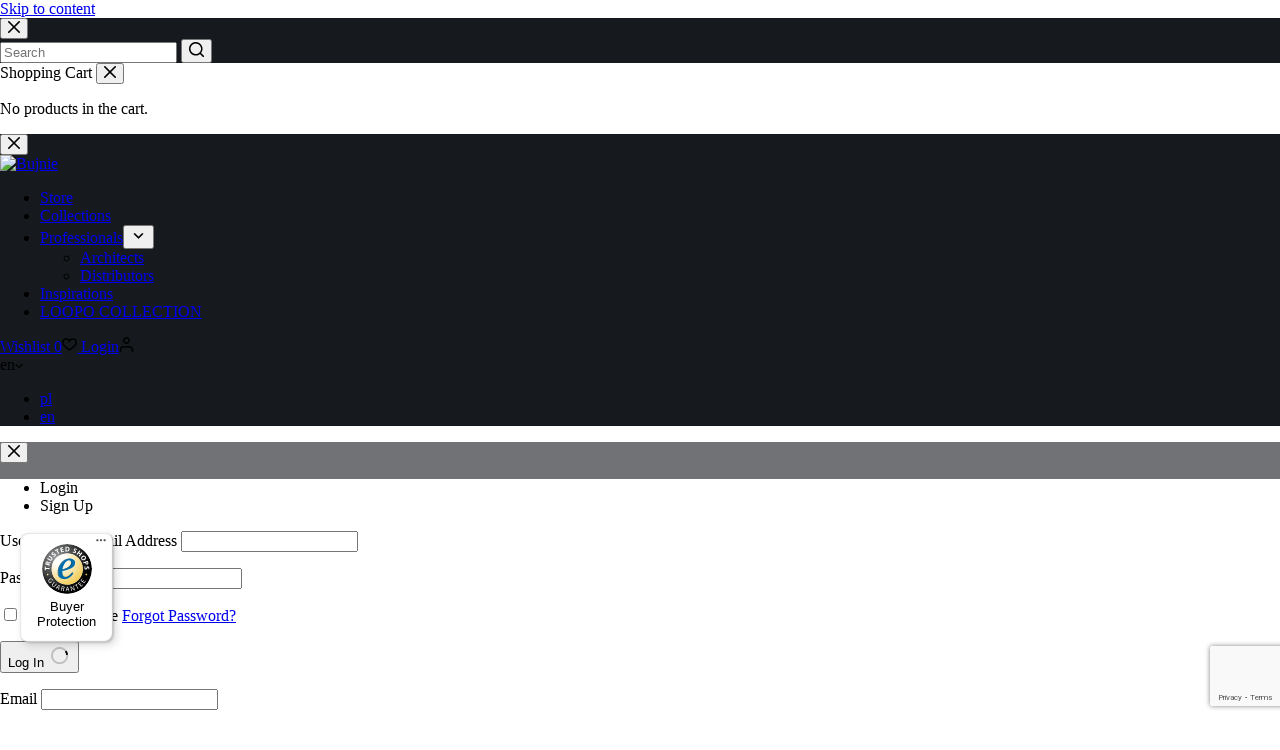

--- FILE ---
content_type: text/html; charset=UTF-8
request_url: https://bujnie.pl/en/home-2/?clients=3870
body_size: 68458
content:
<!doctype html>
<html lang="en-GB" prefix="og: https://ogp.me/ns#">
	<!-- Meta Pixel Code -->
<script>
!function(f,b,e,v,n,t,s)
{if(f.fbq)return;n=f.fbq=function(){n.callMethod?
n.callMethod.apply(n,arguments):n.queue.push(arguments)};
if(!f._fbq)f._fbq=n;n.push=n;n.loaded=!0;n.version='2.0';
n.queue=[];t=b.createElement(e);t.async=!0;
t.src=v;s=b.getElementsByTagName(e)[0];
s.parentNode.insertBefore(t,s)}(window, document,'script',
'https://connect.facebook.net/en_US/fbevents.js');
fbq('init', '2704313059831739');
fbq('track', 'PageView');
</script>
<noscript><img height="1" width="1" style="display:none"
src="https://www.facebook.com/tr?id=2704313059831739&ev=PageView&noscript=1"
/></noscript>
<!-- End Meta Pixel Code -->
<head>
		
	


	
	<meta charset="UTF-8">
	<meta name="viewport" content="width=device-width, initial-scale=1, maximum-scale=5, viewport-fit=cover">
	<link rel="profile" href="https://gmpg.org/xfn/11">

	<link rel="alternate" href="https://bujnie.pl/" hreflang="pl" />
<link rel="alternate" href="https://bujnie.pl/en/home-2/" hreflang="en" />

<!-- Google Tag Manager for WordPress by gtm4wp.com -->
<script data-cfasync="false" data-pagespeed-no-defer>
	var gtm4wp_datalayer_name = "dataLayer";
	var dataLayer = dataLayer || [];
	const gtm4wp_use_sku_instead = false;
	const gtm4wp_currency = 'EUR';
	const gtm4wp_product_per_impression = 10;
	const gtm4wp_clear_ecommerce = false;
</script>
<!-- End Google Tag Manager for WordPress by gtm4wp.com -->      <script>
    window.dataLayer = window.dataLayer || [];
    function gtag() {
      dataLayer.push(arguments);
    }
    if(localStorage.getItem('consentMode') === null) {
      gtag("consent", "default", {
        ad_personalization: "denied",
        ad_storage: "denied",
        ad_user_data: "denied",
        analytics_storage: "denied",
        functionality_storage: "denied",
        personalization_storage: "denied",
        security_storage: "granted"        
      });
    } else {
      gtag('consent', 'default', JSON.parse(localStorage.getItem('consentMode')));
    }  
  </script>
    <!-- Google Tag Manager -->
    <script>(function(w,d,s,l,i){w[l]=w[l]||[];w[l].push({'gtm.start':
    new Date().getTime(),event:'gtm.js'});var f=d.getElementsByTagName(s)[0],
    j=d.createElement(s),dl=l!='dataLayer'?'&l='+l:'';j.async=true;j.src=
    'https://www.googletagmanager.com/gtm.js?id='+i+dl;f.parentNode.insertBefore(j,f);
    })(window,document,'script','dataLayer','GTM-PQRQC698');</script>
    <!-- End Google Tag Manager -->
<!-- Search Engine Optimization by Rank Math - https://rankmath.com/ -->
<title>Bujnie | plant design + furniture</title>
<meta name="description" content="We bring life where you create space. Plant-forward design for homes, offices &amp; hospitality. We transforming spaces – bringing them to life."/>
<meta name="robots" content="follow, index, max-snippet:-1, max-video-preview:-1, max-image-preview:large"/>
<link rel="canonical" href="https://bujnie.pl/" />
<meta property="og:locale" content="en_GB" />
<meta property="og:type" content="website" />
<meta property="og:title" content="Bujnie | plant design + furniture" />
<meta property="og:description" content="We bring life where you create space. Plant-forward design for homes, offices &amp; hospitality. We transforming spaces – bringing them to life." />
<meta property="og:url" content="https://bujnie.pl/" />
<meta property="og:site_name" content="Moje Blog" />
<meta property="og:updated_time" content="2025-09-19T12:59:28+01:00" />
<meta property="og:image" content="https://bujnie.pl/wp-content/uploads/2023/10/Bujnie_Kwietnik_Tillo2.webp" />
<meta property="og:image:secure_url" content="https://bujnie.pl/wp-content/uploads/2023/10/Bujnie_Kwietnik_Tillo2.webp" />
<meta property="og:image:width" content="920" />
<meta property="og:image:height" content="550" />
<meta property="og:image:alt" content="bujnie" />
<meta property="og:image:type" content="image/webp" />
<meta property="article:published_time" content="2023-08-29T10:03:44+01:00" />
<meta property="article:modified_time" content="2025-09-19T12:59:28+01:00" />
<meta name="twitter:card" content="summary_large_image" />
<meta name="twitter:title" content="Bujnie | plant design + furniture" />
<meta name="twitter:description" content="We bring life where you create space. Plant-forward design for homes, offices &amp; hospitality. We transforming spaces – bringing them to life." />
<meta name="twitter:image" content="https://bujnie.pl/wp-content/uploads/2023/10/Bujnie_Kwietnik_Tillo2.webp" />
<meta name="twitter:label1" content="Written by" />
<meta name="twitter:data1" content="Adam Rakowski" />
<meta name="twitter:label2" content="Time to read" />
<meta name="twitter:data2" content="2 minutes" />
<script type="application/ld+json" class="rank-math-schema">{"@context":"https://schema.org","@graph":[{"@type":"Organization","@id":"https://bujnie.pl/#organization","name":"Moje Blog","logo":{"@type":"ImageObject","@id":"https://bujnie.pl/#logo","url":"https://bujnie.pl/wp-content/uploads/2023/08/Bujnie_logo_poziome_epxrt.svg","contentUrl":"https://bujnie.pl/wp-content/uploads/2023/08/Bujnie_logo_poziome_epxrt.svg","caption":"Moje Blog","inLanguage":"en-GB"}},{"@type":"WebSite","@id":"https://bujnie.pl/#website","url":"https://bujnie.pl","name":"Moje Blog","publisher":{"@id":"https://bujnie.pl/#organization"},"inLanguage":"en-GB","potentialAction":{"@type":"SearchAction","target":"https://bujnie.pl/?s={search_term_string}","query-input":"required name=search_term_string"}},{"@type":"ImageObject","@id":"https://bujnie.pl/wp-content/uploads/2023/10/Bujnie_Kwietnik_Tillo2.webp","url":"https://bujnie.pl/wp-content/uploads/2023/10/Bujnie_Kwietnik_Tillo2.webp","width":"920","height":"550","inLanguage":"en-GB"},{"@type":"WebPage","@id":"https://bujnie.pl/#webpage","url":"https://bujnie.pl/","name":"Bujnie | plant design + furniture","datePublished":"2023-08-29T10:03:44+01:00","dateModified":"2025-09-19T12:59:28+01:00","about":{"@id":"https://bujnie.pl/#organization"},"isPartOf":{"@id":"https://bujnie.pl/#website"},"primaryImageOfPage":{"@id":"https://bujnie.pl/wp-content/uploads/2023/10/Bujnie_Kwietnik_Tillo2.webp"},"inLanguage":"en-GB"},{"@type":"Person","@id":"https://bujnie.pl/en/author/adam-rakowski/","name":"Adam Rakowski","url":"https://bujnie.pl/en/author/adam-rakowski/","image":{"@type":"ImageObject","@id":"https://secure.gravatar.com/avatar/772cec6bf5acb65c1065adb5ce443ecb20b45b5e9cf77bc530f0f83259cd3775?s=96&amp;d=mm&amp;r=g","url":"https://secure.gravatar.com/avatar/772cec6bf5acb65c1065adb5ce443ecb20b45b5e9cf77bc530f0f83259cd3775?s=96&amp;d=mm&amp;r=g","caption":"Adam Rakowski","inLanguage":"en-GB"},"worksFor":{"@id":"https://bujnie.pl/#organization"}},{"@type":"Article","headline":"Bujnie | plant design + furniture","keywords":"bujnie","datePublished":"2023-08-29T10:03:44+01:00","dateModified":"2025-09-19T12:59:28+01:00","author":{"@id":"https://bujnie.pl/en/author/adam-rakowski/","name":"Adam Rakowski"},"publisher":{"@id":"https://bujnie.pl/#organization"},"description":"We bring life where you create space. Plant-forward design for homes, offices &amp; hospitality. We transforming spaces \u2013 bringing them to life.","name":"Bujnie | plant design + furniture","@id":"https://bujnie.pl/#richSnippet","isPartOf":{"@id":"https://bujnie.pl/#webpage"},"image":{"@id":"https://bujnie.pl/wp-content/uploads/2023/10/Bujnie_Kwietnik_Tillo2.webp"},"inLanguage":"en-GB","mainEntityOfPage":{"@id":"https://bujnie.pl/#webpage"}}]}</script>
<!-- /Rank Math WordPress SEO plugin -->

<link rel='dns-prefetch' href='//cdnjs.cloudflare.com' />
<link rel='dns-prefetch' href='//fonts.googleapis.com' />
<link rel="alternate" type="application/rss+xml" title="Bujnie &raquo; Feed" href="https://bujnie.pl/en/feed/" />
<link rel="alternate" type="application/rss+xml" title="Bujnie &raquo; Comments Feed" href="https://bujnie.pl/en/comments/feed/" />
<link rel="alternate" title="oEmbed (JSON)" type="application/json+oembed" href="https://bujnie.pl/wp-json/oembed/1.0/embed?url=https%3A%2F%2Fbujnie.pl%2Fen%2Fhome-2%2F" />
<link rel="alternate" title="oEmbed (XML)" type="text/xml+oembed" href="https://bujnie.pl/wp-json/oembed/1.0/embed?url=https%3A%2F%2Fbujnie.pl%2Fen%2Fhome-2%2F&#038;format=xml" />
<style id='wp-img-auto-sizes-contain-inline-css'>
img:is([sizes=auto i],[sizes^="auto," i]){contain-intrinsic-size:3000px 1500px}
/*# sourceURL=wp-img-auto-sizes-contain-inline-css */
</style>
<link rel='stylesheet' id='blocksy-dynamic-global-css' href='https://bujnie.pl/wp-content/uploads/blocksy/css/global.css?ver=47375' media='all' />
<link rel='stylesheet' id='ugb-style-css-css' href='https://bujnie.pl/wp-content/plugins/stackable-ultimate-gutenberg-blocks/dist/frontend_blocks.css?ver=3.14.2' media='all' />
<style id='ugb-style-css-inline-css'>
:root {--stk-block-width-default-detected: 1470px;}
#start-resizable-editor-section{display:none}@media only screen and (min-width:1000px){:where(.has-text-align-left) .stk-block-divider{--stk-dots-margin-left:0;--stk-dots-margin-right:auto}:where(.has-text-align-right) .stk-block-divider{--stk-dots-margin-right:0;--stk-dots-margin-left:auto}:where(.has-text-align-center) .stk-block-divider{--stk-dots-margin-right:auto;--stk-dots-margin-left:auto}.stk-block.stk-block-divider.has-text-align-center{--stk-dots-margin-right:auto;--stk-dots-margin-left:auto}.stk-block.stk-block-divider.has-text-align-right{--stk-dots-margin-right:0;--stk-dots-margin-left:auto}.stk-block.stk-block-divider.has-text-align-left{--stk-dots-margin-left:0;--stk-dots-margin-right:auto}.stk-block-feature>*>.stk-row{flex-wrap:var(--stk-feature-flex-wrap,nowrap)}.stk-row{flex-wrap:nowrap}.stk--hide-desktop,.stk--hide-desktop.stk-block{display:none!important}}@media only screen and (min-width:690px){:where(body:not(.wp-admin) .stk-block-column:first-child:nth-last-child(2)){flex:1 1 calc(50% - var(--stk-column-gap, 0px)*1/2)!important}:where(body:not(.wp-admin) .stk-block-column:nth-child(2):last-child){flex:1 1 calc(50% - var(--stk-column-gap, 0px)*1/2)!important}:where(body:not(.wp-admin) .stk-block-column:first-child:nth-last-child(3)){flex:1 1 calc(33.33333% - var(--stk-column-gap, 0px)*2/3)!important}:where(body:not(.wp-admin) .stk-block-column:nth-child(2):nth-last-child(2)){flex:1 1 calc(33.33333% - var(--stk-column-gap, 0px)*2/3)!important}:where(body:not(.wp-admin) .stk-block-column:nth-child(3):last-child){flex:1 1 calc(33.33333% - var(--stk-column-gap, 0px)*2/3)!important}:where(body:not(.wp-admin) .stk-block-column:first-child:nth-last-child(4)){flex:1 1 calc(25% - var(--stk-column-gap, 0px)*3/4)!important}:where(body:not(.wp-admin) .stk-block-column:nth-child(2):nth-last-child(3)){flex:1 1 calc(25% - var(--stk-column-gap, 0px)*3/4)!important}:where(body:not(.wp-admin) .stk-block-column:nth-child(3):nth-last-child(2)){flex:1 1 calc(25% - var(--stk-column-gap, 0px)*3/4)!important}:where(body:not(.wp-admin) .stk-block-column:nth-child(4):last-child){flex:1 1 calc(25% - var(--stk-column-gap, 0px)*3/4)!important}:where(body:not(.wp-admin) .stk-block-column:first-child:nth-last-child(5)){flex:1 1 calc(20% - var(--stk-column-gap, 0px)*4/5)!important}:where(body:not(.wp-admin) .stk-block-column:nth-child(2):nth-last-child(4)){flex:1 1 calc(20% - var(--stk-column-gap, 0px)*4/5)!important}:where(body:not(.wp-admin) .stk-block-column:nth-child(3):nth-last-child(3)){flex:1 1 calc(20% - var(--stk-column-gap, 0px)*4/5)!important}:where(body:not(.wp-admin) .stk-block-column:nth-child(4):nth-last-child(2)){flex:1 1 calc(20% - var(--stk-column-gap, 0px)*4/5)!important}:where(body:not(.wp-admin) .stk-block-column:nth-child(5):last-child){flex:1 1 calc(20% - var(--stk-column-gap, 0px)*4/5)!important}:where(body:not(.wp-admin) .stk-block-column:first-child:nth-last-child(6)){flex:1 1 calc(16.66667% - var(--stk-column-gap, 0px)*5/6)!important}:where(body:not(.wp-admin) .stk-block-column:nth-child(2):nth-last-child(5)){flex:1 1 calc(16.66667% - var(--stk-column-gap, 0px)*5/6)!important}:where(body:not(.wp-admin) .stk-block-column:nth-child(3):nth-last-child(4)){flex:1 1 calc(16.66667% - var(--stk-column-gap, 0px)*5/6)!important}:where(body:not(.wp-admin) .stk-block-column:nth-child(4):nth-last-child(3)){flex:1 1 calc(16.66667% - var(--stk-column-gap, 0px)*5/6)!important}:where(body:not(.wp-admin) .stk-block-column:nth-child(5):nth-last-child(2)){flex:1 1 calc(16.66667% - var(--stk-column-gap, 0px)*5/6)!important}:where(body:not(.wp-admin) .stk-block-column:nth-child(6):last-child){flex:1 1 calc(16.66667% - var(--stk-column-gap, 0px)*5/6)!important}.stk-block-tabs>.stk-inner-blocks.stk-block-tabs--vertical{grid-template-columns:auto 1fr auto}.stk-block-tabs>.stk-inner-blocks.stk-block-tabs--vertical>.stk-block-tab-labels:first-child{grid-column:1/2}.stk-block-tabs>.stk-inner-blocks.stk-block-tabs--vertical>.stk-block-tab-content:last-child{grid-column:2/4}.stk-block-tabs>.stk-inner-blocks.stk-block-tabs--vertical>.stk-block-tab-content:first-child{grid-column:1/3}.stk-block-tabs>.stk-inner-blocks.stk-block-tabs--vertical>.stk-block-tab-labels:last-child{grid-column:3/4}.stk-block .stk-block.aligncenter,.stk-block:is(.aligncenter,.alignwide,.alignfull)>.stk-content-align:not(.alignwide):not(.alignfull){margin-left:auto;margin-right:auto;max-width:var(--stk-block-default-width,var(--stk-block-width-default-detected,900px));width:100%}.stk-block .stk-block.alignwide,.stk-block:is(.aligncenter,.alignwide,.alignfull)>.stk-content-align.alignwide{margin-left:auto;margin-right:auto;max-width:var(--stk-block-wide-width,var(--stk-block-width-wide-detected,80vw));width:100%}.stk-row.stk-columns-2>.stk-column{flex:1 1 50%;max-width:50%}.stk-row.stk-columns-3>.stk-column{flex:1 1 33.3333333333%;max-width:33.3333333333%}.stk-row.stk-columns-4>.stk-column{flex:1 1 25%;max-width:25%}.stk-row.stk-columns-5>.stk-column{flex:1 1 20%;max-width:20%}.stk-row.stk-columns-6>.stk-column{flex:1 1 16.6666666667%;max-width:16.6666666667%}.stk-row.stk-columns-7>.stk-column{flex:1 1 14.2857142857%;max-width:14.2857142857%}.stk-row.stk-columns-8>.stk-column{flex:1 1 12.5%;max-width:12.5%}.stk-row.stk-columns-9>.stk-column{flex:1 1 11.1111111111%;max-width:11.1111111111%}.stk-row.stk-columns-10>.stk-column{flex:1 1 10%;max-width:10%}}@media only screen and (min-width:690px) and (max-width:999px){.stk-button-group:is(.stk--collapse-on-tablet)>.block-editor-inner-blocks>.block-editor-block-list__layout>[data-block]{margin-inline-end:var(--stk-alignment-margin-right);margin-inline-start:var(--stk-alignment-margin-left)}:where(.has-text-align-left-tablet) .stk-block-divider{--stk-dots-margin-left:0;--stk-dots-margin-right:auto}:where(.has-text-align-right-tablet) .stk-block-divider{--stk-dots-margin-right:0;--stk-dots-margin-left:auto}:where(.has-text-align-center-tablet) .stk-block-divider{--stk-dots-margin-right:auto;--stk-dots-margin-left:auto}.stk--hide-tablet,.stk--hide-tablet.stk-block{display:none!important}.stk-button-group:is(.stk--collapse-on-tablet) .stk-block:is(.stk-block-button,.stk-block-icon-button){margin-inline-end:var(--stk-alignment-margin-right);margin-inline-start:var(--stk-alignment-margin-left)}}@media only screen and (max-width:999px){.stk-block-button{min-width:-moz-fit-content;min-width:fit-content}.stk-block.stk-block-divider.has-text-align-center-tablet{--stk-dots-margin-right:auto;--stk-dots-margin-left:auto}.stk-block.stk-block-divider.has-text-align-right-tablet{--stk-dots-margin-right:0;--stk-dots-margin-left:auto}.stk-block.stk-block-divider.has-text-align-left-tablet{--stk-dots-margin-left:0;--stk-dots-margin-right:auto}.stk-block-timeline.stk-block-timeline__ios-polyfill{--fixed-bg:linear-gradient(to bottom,var(--line-accent-bg-color,#000) 0,var(--line-accent-bg-color-2,#000) var(--line-accent-bg-location,50%))}.has-text-align-center-tablet{--stk-alignment-padding-left:0;--stk-alignment-justify-content:center;--stk-alignment-text-align:center;--stk-alignment-margin-left:auto;--stk-alignment-margin-right:auto;text-align:var(--stk-alignment-text-align,start)}.has-text-align-left-tablet{--stk-alignment-justify-content:flex-start;--stk-alignment-text-align:start;--stk-alignment-margin-left:0;--stk-alignment-margin-right:auto;text-align:var(--stk-alignment-text-align,start)}.has-text-align-right-tablet{--stk-alignment-justify-content:flex-end;--stk-alignment-text-align:end;--stk-alignment-margin-left:auto;--stk-alignment-margin-right:0;text-align:var(--stk-alignment-text-align,start)}.has-text-align-justify-tablet{--stk-alignment-text-align:justify}.has-text-align-space-between-tablet{--stk-alignment-justify-content:space-between}.has-text-align-space-around-tablet{--stk-alignment-justify-content:space-around}.has-text-align-space-evenly-tablet{--stk-alignment-justify-content:space-evenly}}@media only screen and (max-width:689px){.stk-button-group:is(.stk--collapse-on-mobile)>.block-editor-inner-blocks>.block-editor-block-list__layout>[data-block],.stk-button-group:is(.stk--collapse-on-tablet)>.block-editor-inner-blocks>.block-editor-block-list__layout>[data-block]{margin-inline-end:var(--stk-alignment-margin-right);margin-inline-start:var(--stk-alignment-margin-left)}.stk-block-carousel.stk--hide-mobile-arrows>.stk-block-carousel__content-wrapper>*>.stk-block-carousel__buttons,.stk-block-carousel.stk--hide-mobile-dots>.stk-block-carousel__content-wrapper>.stk-block-carousel__dots{display:none}:where(.has-text-align-left-mobile) .stk-block-divider{--stk-dots-margin-left:0;--stk-dots-margin-right:auto}:where(.has-text-align-right-mobile) .stk-block-divider{--stk-dots-margin-right:0;--stk-dots-margin-left:auto}:where(.has-text-align-center-mobile) .stk-block-divider{--stk-dots-margin-right:auto;--stk-dots-margin-left:auto}.stk-block.stk-block-divider.has-text-align-center-mobile{--stk-dots-margin-right:auto;--stk-dots-margin-left:auto}.stk-block.stk-block-divider.has-text-align-right-mobile{--stk-dots-margin-right:0;--stk-dots-margin-left:auto}.stk-block.stk-block-divider.has-text-align-left-mobile{--stk-dots-margin-left:0;--stk-dots-margin-right:auto}.stk-block.stk-block-feature:is(.is-style-default,.is-style-horizontal)>.stk-container>.stk-inner-blocks.stk-block-content{flex-direction:column-reverse}.stk-block-posts{--stk-columns:1}.stk-block-tab-labels:not(.stk-block-tab-labels--wrap-mobile){overflow-x:auto!important;width:100%}.stk-block-tab-labels:not(.stk-block-tab-labels--wrap-mobile)::-webkit-scrollbar{height:0!important}.stk-block-tab-labels:not(.stk-block-tab-labels--wrap-mobile) .stk-block-tab-labels__wrapper{flex-wrap:nowrap;min-width:-webkit-fill-available;min-width:fill-available;width:max-content}.stk-block-tabs>.stk-inner-blocks{grid-template-columns:1fr}.stk-block-tabs>.stk-inner-blocks>.stk-block-tab-labels:last-child{grid-row:1/2}.stk-block.stk-block-timeline{--content-line:0!important;padding-top:0}.stk-block-timeline>.stk-inner-blocks{align-items:flex-start;grid-template-columns:var(--line-dot-size,16px) 1fr;grid-template-rows:auto 1fr;padding-left:16px}.stk-block-timeline>.stk-inner-blocks:after{inset-inline-start:calc(var(--line-dot-size, 16px)/2 - var(--line-bg-width, 3px)/2 + 16px)}.stk-block-timeline .stk-block-timeline__middle{inset-block-start:8px;inset-inline-start:16px;position:absolute}.stk-block-timeline .stk-block-timeline__content{grid-column:2/3;grid-row:2/3;text-align:start}.stk-block-timeline .stk-block-timeline__date{grid-column:2/3;grid-row:1/2;text-align:start}.stk-block-timeline>.stk-inner-blocks:after{bottom:calc(100% - var(--line-dot-size, 16px)/2 - .5em);top:calc(var(--line-dot-size, 16px)/2 + .5em)}.stk-block-timeline+.stk-block-timeline>.stk-inner-blocks:after{top:-16px}:root{--stk-block-margin-bottom:16px;--stk-container-padding:24px 24px;--stk-container-padding-large:32px 24px;--stk-container-padding-small:8px 24px;--stk-column-margin:8px;--stk-block-background-padding:16px 16px}.stk-block .stk-block:is(.aligncenter,.alignwide),.stk-block:is(.aligncenter,.alignwide,.alignfull)>.stk-content-align.alignwide,.stk-block:is(.aligncenter,.alignwide,.alignfull)>.stk-content-align:not(.alignwide):not(.alignfull){width:100%}.stk-column{flex:1 1 100%;max-width:100%}.stk--hide-mobile,.stk--hide-mobile.stk-block{display:none!important}.stk-button-group:is(.stk--collapse-on-mobile) .stk-block:is(.stk-block-button,.stk-block-icon-button),.stk-button-group:is(.stk--collapse-on-tablet) .stk-block:is(.stk-block-button,.stk-block-icon-button){margin-inline-end:var(--stk-alignment-margin-right);margin-inline-start:var(--stk-alignment-margin-left)}.has-text-align-center-mobile{--stk-alignment-padding-left:0;--stk-alignment-justify-content:center;--stk-alignment-text-align:center;--stk-alignment-margin-left:auto;--stk-alignment-margin-right:auto;text-align:var(--stk-alignment-text-align,start)}.has-text-align-left-mobile{--stk-alignment-justify-content:flex-start;--stk-alignment-text-align:start;--stk-alignment-margin-left:0;--stk-alignment-margin-right:auto;text-align:var(--stk-alignment-text-align,start)}.has-text-align-right-mobile{--stk-alignment-justify-content:flex-end;--stk-alignment-text-align:end;--stk-alignment-margin-left:auto;--stk-alignment-margin-right:0;text-align:var(--stk-alignment-text-align,start)}.has-text-align-justify-mobile{--stk-alignment-text-align:justify}.has-text-align-space-between-mobile{--stk-alignment-justify-content:space-between}.has-text-align-space-around-mobile{--stk-alignment-justify-content:space-around}.has-text-align-space-evenly-mobile{--stk-alignment-justify-content:space-evenly}.entry-content .stk-block.stk-has-top-separator{padding-top:23vw}.entry-content .stk-block.stk-has-bottom-separator{padding-bottom:23vw}.entry-content .stk-block .stk-separator__wrapper{height:23vw}}#end-resizable-editor-section{display:none}
/*# sourceURL=ugb-style-css-inline-css */
</style>
<link rel='stylesheet' id='ct-ultimate-gdpr-cookie-popup-css' href='https://bujnie.pl/wp-content/plugins/ct-ultimate-gdpr/assets/css/cookie-popup.min.css?ver=6.9' media='all' />
<link rel='stylesheet' id='ct-ultimate-gdpr-custom-fonts-css' href='https://bujnie.pl/wp-content/plugins/ct-ultimate-gdpr/assets/css/fonts/fonts.css?ver=6.9' media='all' />
<link rel='stylesheet' id='dashicons-css' href='https://bujnie.pl/wp-includes/css/dashicons.min.css?ver=6.9' media='all' />
<link rel='stylesheet' id='sbi_styles-css' href='https://bujnie.pl/wp-content/plugins/instagram-feed/css/sbi-styles.min.css?ver=6.7.1' media='all' />
<link rel='stylesheet' id='wp-block-library-css' href='https://bujnie.pl/wp-includes/css/dist/block-library/style.min.css?ver=6.9' media='all' />
<style id='wp-block-heading-inline-css'>
h1:where(.wp-block-heading).has-background,h2:where(.wp-block-heading).has-background,h3:where(.wp-block-heading).has-background,h4:where(.wp-block-heading).has-background,h5:where(.wp-block-heading).has-background,h6:where(.wp-block-heading).has-background{padding:1.25em 2.375em}h1.has-text-align-left[style*=writing-mode]:where([style*=vertical-lr]),h1.has-text-align-right[style*=writing-mode]:where([style*=vertical-rl]),h2.has-text-align-left[style*=writing-mode]:where([style*=vertical-lr]),h2.has-text-align-right[style*=writing-mode]:where([style*=vertical-rl]),h3.has-text-align-left[style*=writing-mode]:where([style*=vertical-lr]),h3.has-text-align-right[style*=writing-mode]:where([style*=vertical-rl]),h4.has-text-align-left[style*=writing-mode]:where([style*=vertical-lr]),h4.has-text-align-right[style*=writing-mode]:where([style*=vertical-rl]),h5.has-text-align-left[style*=writing-mode]:where([style*=vertical-lr]),h5.has-text-align-right[style*=writing-mode]:where([style*=vertical-rl]),h6.has-text-align-left[style*=writing-mode]:where([style*=vertical-lr]),h6.has-text-align-right[style*=writing-mode]:where([style*=vertical-rl]){rotate:180deg}
/*# sourceURL=https://bujnie.pl/wp-includes/blocks/heading/style.min.css */
</style>
<style id='wp-block-image-inline-css'>
.wp-block-image>a,.wp-block-image>figure>a{display:inline-block}.wp-block-image img{box-sizing:border-box;height:auto;max-width:100%;vertical-align:bottom}@media not (prefers-reduced-motion){.wp-block-image img.hide{visibility:hidden}.wp-block-image img.show{animation:show-content-image .4s}}.wp-block-image[style*=border-radius] img,.wp-block-image[style*=border-radius]>a{border-radius:inherit}.wp-block-image.has-custom-border img{box-sizing:border-box}.wp-block-image.aligncenter{text-align:center}.wp-block-image.alignfull>a,.wp-block-image.alignwide>a{width:100%}.wp-block-image.alignfull img,.wp-block-image.alignwide img{height:auto;width:100%}.wp-block-image .aligncenter,.wp-block-image .alignleft,.wp-block-image .alignright,.wp-block-image.aligncenter,.wp-block-image.alignleft,.wp-block-image.alignright{display:table}.wp-block-image .aligncenter>figcaption,.wp-block-image .alignleft>figcaption,.wp-block-image .alignright>figcaption,.wp-block-image.aligncenter>figcaption,.wp-block-image.alignleft>figcaption,.wp-block-image.alignright>figcaption{caption-side:bottom;display:table-caption}.wp-block-image .alignleft{float:left;margin:.5em 1em .5em 0}.wp-block-image .alignright{float:right;margin:.5em 0 .5em 1em}.wp-block-image .aligncenter{margin-left:auto;margin-right:auto}.wp-block-image :where(figcaption){margin-bottom:1em;margin-top:.5em}.wp-block-image.is-style-circle-mask img{border-radius:9999px}@supports ((-webkit-mask-image:none) or (mask-image:none)) or (-webkit-mask-image:none){.wp-block-image.is-style-circle-mask img{border-radius:0;-webkit-mask-image:url('data:image/svg+xml;utf8,<svg viewBox="0 0 100 100" xmlns="http://www.w3.org/2000/svg"><circle cx="50" cy="50" r="50"/></svg>');mask-image:url('data:image/svg+xml;utf8,<svg viewBox="0 0 100 100" xmlns="http://www.w3.org/2000/svg"><circle cx="50" cy="50" r="50"/></svg>');mask-mode:alpha;-webkit-mask-position:center;mask-position:center;-webkit-mask-repeat:no-repeat;mask-repeat:no-repeat;-webkit-mask-size:contain;mask-size:contain}}:root :where(.wp-block-image.is-style-rounded img,.wp-block-image .is-style-rounded img){border-radius:9999px}.wp-block-image figure{margin:0}.wp-lightbox-container{display:flex;flex-direction:column;position:relative}.wp-lightbox-container img{cursor:zoom-in}.wp-lightbox-container img:hover+button{opacity:1}.wp-lightbox-container button{align-items:center;backdrop-filter:blur(16px) saturate(180%);background-color:#5a5a5a40;border:none;border-radius:4px;cursor:zoom-in;display:flex;height:20px;justify-content:center;opacity:0;padding:0;position:absolute;right:16px;text-align:center;top:16px;width:20px;z-index:100}@media not (prefers-reduced-motion){.wp-lightbox-container button{transition:opacity .2s ease}}.wp-lightbox-container button:focus-visible{outline:3px auto #5a5a5a40;outline:3px auto -webkit-focus-ring-color;outline-offset:3px}.wp-lightbox-container button:hover{cursor:pointer;opacity:1}.wp-lightbox-container button:focus{opacity:1}.wp-lightbox-container button:focus,.wp-lightbox-container button:hover,.wp-lightbox-container button:not(:hover):not(:active):not(.has-background){background-color:#5a5a5a40;border:none}.wp-lightbox-overlay{box-sizing:border-box;cursor:zoom-out;height:100vh;left:0;overflow:hidden;position:fixed;top:0;visibility:hidden;width:100%;z-index:100000}.wp-lightbox-overlay .close-button{align-items:center;cursor:pointer;display:flex;justify-content:center;min-height:40px;min-width:40px;padding:0;position:absolute;right:calc(env(safe-area-inset-right) + 16px);top:calc(env(safe-area-inset-top) + 16px);z-index:5000000}.wp-lightbox-overlay .close-button:focus,.wp-lightbox-overlay .close-button:hover,.wp-lightbox-overlay .close-button:not(:hover):not(:active):not(.has-background){background:none;border:none}.wp-lightbox-overlay .lightbox-image-container{height:var(--wp--lightbox-container-height);left:50%;overflow:hidden;position:absolute;top:50%;transform:translate(-50%,-50%);transform-origin:top left;width:var(--wp--lightbox-container-width);z-index:9999999999}.wp-lightbox-overlay .wp-block-image{align-items:center;box-sizing:border-box;display:flex;height:100%;justify-content:center;margin:0;position:relative;transform-origin:0 0;width:100%;z-index:3000000}.wp-lightbox-overlay .wp-block-image img{height:var(--wp--lightbox-image-height);min-height:var(--wp--lightbox-image-height);min-width:var(--wp--lightbox-image-width);width:var(--wp--lightbox-image-width)}.wp-lightbox-overlay .wp-block-image figcaption{display:none}.wp-lightbox-overlay button{background:none;border:none}.wp-lightbox-overlay .scrim{background-color:#fff;height:100%;opacity:.9;position:absolute;width:100%;z-index:2000000}.wp-lightbox-overlay.active{visibility:visible}@media not (prefers-reduced-motion){.wp-lightbox-overlay.active{animation:turn-on-visibility .25s both}.wp-lightbox-overlay.active img{animation:turn-on-visibility .35s both}.wp-lightbox-overlay.show-closing-animation:not(.active){animation:turn-off-visibility .35s both}.wp-lightbox-overlay.show-closing-animation:not(.active) img{animation:turn-off-visibility .25s both}.wp-lightbox-overlay.zoom.active{animation:none;opacity:1;visibility:visible}.wp-lightbox-overlay.zoom.active .lightbox-image-container{animation:lightbox-zoom-in .4s}.wp-lightbox-overlay.zoom.active .lightbox-image-container img{animation:none}.wp-lightbox-overlay.zoom.active .scrim{animation:turn-on-visibility .4s forwards}.wp-lightbox-overlay.zoom.show-closing-animation:not(.active){animation:none}.wp-lightbox-overlay.zoom.show-closing-animation:not(.active) .lightbox-image-container{animation:lightbox-zoom-out .4s}.wp-lightbox-overlay.zoom.show-closing-animation:not(.active) .lightbox-image-container img{animation:none}.wp-lightbox-overlay.zoom.show-closing-animation:not(.active) .scrim{animation:turn-off-visibility .4s forwards}}@keyframes show-content-image{0%{visibility:hidden}99%{visibility:hidden}to{visibility:visible}}@keyframes turn-on-visibility{0%{opacity:0}to{opacity:1}}@keyframes turn-off-visibility{0%{opacity:1;visibility:visible}99%{opacity:0;visibility:visible}to{opacity:0;visibility:hidden}}@keyframes lightbox-zoom-in{0%{transform:translate(calc((-100vw + var(--wp--lightbox-scrollbar-width))/2 + var(--wp--lightbox-initial-left-position)),calc(-50vh + var(--wp--lightbox-initial-top-position))) scale(var(--wp--lightbox-scale))}to{transform:translate(-50%,-50%) scale(1)}}@keyframes lightbox-zoom-out{0%{transform:translate(-50%,-50%) scale(1);visibility:visible}99%{visibility:visible}to{transform:translate(calc((-100vw + var(--wp--lightbox-scrollbar-width))/2 + var(--wp--lightbox-initial-left-position)),calc(-50vh + var(--wp--lightbox-initial-top-position))) scale(var(--wp--lightbox-scale));visibility:hidden}}
/*# sourceURL=https://bujnie.pl/wp-includes/blocks/image/style.min.css */
</style>
<style id='wp-block-paragraph-inline-css'>
.is-small-text{font-size:.875em}.is-regular-text{font-size:1em}.is-large-text{font-size:2.25em}.is-larger-text{font-size:3em}.has-drop-cap:not(:focus):first-letter{float:left;font-size:8.4em;font-style:normal;font-weight:100;line-height:.68;margin:.05em .1em 0 0;text-transform:uppercase}body.rtl .has-drop-cap:not(:focus):first-letter{float:none;margin-left:.1em}p.has-drop-cap.has-background{overflow:hidden}:root :where(p.has-background){padding:1.25em 2.375em}:where(p.has-text-color:not(.has-link-color)) a{color:inherit}p.has-text-align-left[style*="writing-mode:vertical-lr"],p.has-text-align-right[style*="writing-mode:vertical-rl"]{rotate:180deg}
/*# sourceURL=https://bujnie.pl/wp-includes/blocks/paragraph/style.min.css */
</style>
<style id='wp-block-spacer-inline-css'>
.wp-block-spacer{clear:both}
/*# sourceURL=https://bujnie.pl/wp-includes/blocks/spacer/style.min.css */
</style>
<style id='gutena-tabs-style-inline-css'>
.gutena-tabs-block{display:flex;flex-direction:column;position:relative;row-gap:var(--gutena--tabs-tab-after-gap,10px)}@media only screen and (max-width:780px)and (min-width:361px){.gutena-tabs-block.tablet-scroll>.gutena-tabs-tab{flex-wrap:nowrap;justify-content:flex-start!important;overflow:auto;white-space:nowrap}.gutena-tabs-block.tablet-scroll>.gutena-tabs-tab>.gutena-tab-title{flex:1 0 auto}}@media only screen and (max-width:360px){.gutena-tabs-block.mobile-scroll>.gutena-tabs-tab{flex-wrap:nowrap;justify-content:flex-start!important;overflow:auto;white-space:nowrap}.gutena-tabs-block.mobile-scroll>.gutena-tabs-tab>.gutena-tab-title{flex:1 0 auto}}.gutena-tabs-block>.gutena-tabs-tab{display:flex;flex-wrap:wrap;gap:var(--gutena--tabs-tab-spacing,10px);justify-content:flex-start;list-style:none;margin:0;padding:0;position:relative}.gutena-tabs-block>.gutena-tabs-tab .gutena-tab-title{min-width:var(--gutena--tabs-tab-min-width)}.gutena-tabs-block>.gutena-tabs-tab.tab-center{justify-content:center}.gutena-tabs-block>.gutena-tabs-tab.tab-right{justify-content:flex-end}.gutena-tabs-block>.gutena-tabs-tab.tab-flex .gutena-tab-title{flex:1 0 var(--gutena--tabs-tab-min-width,auto);min-width:none}.gutena-tabs-block>.gutena-tabs-tab>.gutena-tab-title{background:var(--gutena--tabs-tab-background-gradient-color,var(--gutena--tabs-tab-background-color,#fff));border-bottom:var(--gutena--tabs-tab-border-bottom);border-left:var(--gutena--tabs-tab-border-left);border-radius:var(--gutena--tabs-tab-border-radius);border-right:var(--gutena--tabs-tab-border-right);border-top:var(--gutena--tabs-tab-border-top);box-shadow:var(--gutena--tabs-tab-box-shadow);color:var(--gutena--tabs-tab-text-color,#000);cursor:pointer;font-family:var(--gutena--tabs-tab-font-family,inherit);font-size:var(--gutena--tabs-tab-font-size,14px);font-style:var(--gutena--tabs-tab-font-style);font-weight:var(--gutena--tabs-tab-font-weight);padding:var(--gutena--tabs-tab-padding);position:relative;text-align:center;text-transform:var(--gutena--tabs-tab-text-transfrom)}@media only screen and (max-width:780px){.gutena-tabs-block>.gutena-tabs-tab>.gutena-tab-title{padding:var(--gutena--tabs-tab-padding-tablet,var(--gutena--tabs-tab-padding))}}@media only screen and (max-width:360px){.gutena-tabs-block>.gutena-tabs-tab>.gutena-tab-title{padding:var(--gutena--tabs-tab-padding-mobile,var(--gutena--tabs-tab-padding-tablet,var(--gutena--tabs-tab-padding)))}}.gutena-tabs-block>.gutena-tabs-tab>.gutena-tab-title:hover{background:var(--gutena--tabs-tab-hover-background-gradient-color,var(--gutena--tabs-tab-hover-background-color,#fff));border-bottom:var(--gutena--tabs-tab-hover-border-bottom,var(--gutena--tabs-tab-border-bottom));border-left:var(--gutena--tabs-tab-hover-border-left,var(--gutena--tabs-tab-border-left));border-radius:var(--gutena--tabs-tab-hover-border-radius,var(--gutena--tabs-tab-border-radius));border-right:var(--gutena--tabs-tab-hover-border-right,var(--gutena--tabs-tab-border-right));border-top:var(--gutena--tabs-tab-hover-border-top,var(--gutena--tabs-tab-border-top));box-shadow:var(--gutena--tabs-tab-hover-box-shadow,var(--gutena--tabs-tab-box-shadow));color:var(--gutena--tabs-tab-hover-text-color,var(--gutena--tabs-tab-text-color,#000));z-index:4}.gutena-tabs-block>.gutena-tabs-tab>.gutena-tab-title:hover>.gutena-tab-title-content .gutena-tab-title-icon svg{fill:var(--gutena--tabs-tab-hover-icon-color)}.gutena-tabs-block>.gutena-tabs-tab>.gutena-tab-title.active{background:var(--gutena--tabs-tab-active-background-gradient-color,var(--gutena--tabs-tab-active-background-color,#fff));border-bottom:var(--gutena--tabs-tab-active-border-bottom);border-left:var(--gutena--tabs-tab-active-border-left);border-radius:var(--gutena--tabs-tab-active-border-radius);border-right:var(--gutena--tabs-tab-active-border-right);border-top:var(--gutena--tabs-tab-active-border-top);box-shadow:var(--gutena--tabs-tab-active-box-shadow);color:var(--gutena--tabs-tab-active-text-color,#000);z-index:4}.gutena-tabs-block>.gutena-tabs-tab>.gutena-tab-title.active>.gutena-tab-title-content .gutena-tab-title-icon svg{fill:var(--gutena--tabs-tab-active-icon-color)}.gutena-tabs-block>.gutena-tabs-tab>.gutena-tab-title.active>.gutena-tab-title-content .gutena-tab-title-icon svg path{stroke-width:5px}.gutena-tabs-block>.gutena-tabs-tab>.gutena-tab-title>.gutena-tab-title-content{align-items:center;display:inline-flex;flex-direction:row;height:100%;justify-content:center}.gutena-tabs-block>.gutena-tabs-tab>.gutena-tab-title>.gutena-tab-title-content .gutena-tab-title-icon{height:100%}.gutena-tabs-block>.gutena-tabs-tab>.gutena-tab-title>.gutena-tab-title-content .gutena-tab-title-icon svg{height:100%;fill:var(--gutena--tabs-tab-icon-color)}.gutena-tabs-block>.gutena-tabs-tab>.gutena-tab-title>.gutena-tab-title-content.icon-left .gutena-tab-title-icon{margin-left:-3px;margin-right:calc(var(--gutena--tabs-tab-icon-spacing, 10)*1px)}.gutena-tabs-block>.gutena-tabs-tab>.gutena-tab-title>.gutena-tab-title-content.icon-right{flex-direction:row-reverse}.gutena-tabs-block>.gutena-tabs-tab>.gutena-tab-title>.gutena-tab-title-content.icon-right .gutena-tab-title-icon{margin-left:calc(var(--gutena--tabs-tab-icon-spacing, 10)*1px);margin-right:-3px}.gutena-tabs-block>.gutena-tabs-tab>.gutena-tab-title>.gutena-tab-title-content.icon-top{flex-direction:column}.gutena-tabs-block>.gutena-tabs-tab>.gutena-tab-title>.gutena-tab-title-content.icon-top .gutena-tab-title-icon{margin-bottom:calc(var(--gutena--tabs-tab-icon-spacing, 10)*1px)}.gutena-tabs-block>.gutena-tabs-content{margin:0!important;position:relative;z-index:2}.gutena-tabs-block>.gutena-tabs-content>.gutena-tab-block{background:var(--gutena--tabs-tab-container-background-gradient-color,var(--gutena--tabs-tab-container-background-color,#fff));border-bottom:var(--gutena--tabs-tab-container-border-bottom);border-left:var(--gutena--tabs-tab-container-border-left);border-radius:var(--gutena--tabs-tab-container-border-radius);border-right:var(--gutena--tabs-tab-container-border-right);border-top:var(--gutena--tabs-tab-container-border-top);box-shadow:var(--gutena--tabs-tab-container-box-shadow);color:var(--gutena--tabs-tab-container-text-color,#000);margin:0;padding:var(--gutena--tabs-tab-container-padding)}@media only screen and (max-width:780px){.gutena-tabs-block>.gutena-tabs-content>.gutena-tab-block{padding:var(--gutena--tabs-tab-container-padding-tablet,var(--gutena--tabs-tab-container-padding))}}@media only screen and (max-width:360px){.gutena-tabs-block>.gutena-tabs-content>.gutena-tab-block{padding:var(--gutena--tabs-tab-container-padding-mobile,var(--gutena--tabs-tab-container-padding-tablet,var(--gutena--tabs-tab-container-padding)))}}.gutena-tabs-block>.gutena-tabs-content>.gutena-tab-block:not(.active){display:none}

/*# sourceURL=https://bujnie.pl/wp-content/plugins/gutena-tabs/build/style-index.css */
</style>
<link rel='stylesheet' id='wc-blocks-style-css' href='https://bujnie.pl/wp-content/plugins/woocommerce/assets/client/blocks/wc-blocks.css?ver=wc-10.4.0' media='all' />
<style id='global-styles-inline-css'>
:root{--wp--preset--aspect-ratio--square: 1;--wp--preset--aspect-ratio--4-3: 4/3;--wp--preset--aspect-ratio--3-4: 3/4;--wp--preset--aspect-ratio--3-2: 3/2;--wp--preset--aspect-ratio--2-3: 2/3;--wp--preset--aspect-ratio--16-9: 16/9;--wp--preset--aspect-ratio--9-16: 9/16;--wp--preset--color--black: #000000;--wp--preset--color--cyan-bluish-gray: #abb8c3;--wp--preset--color--white: #ffffff;--wp--preset--color--pale-pink: #f78da7;--wp--preset--color--vivid-red: #cf2e2e;--wp--preset--color--luminous-vivid-orange: #ff6900;--wp--preset--color--luminous-vivid-amber: #fcb900;--wp--preset--color--light-green-cyan: #7bdcb5;--wp--preset--color--vivid-green-cyan: #00d084;--wp--preset--color--pale-cyan-blue: #8ed1fc;--wp--preset--color--vivid-cyan-blue: #0693e3;--wp--preset--color--vivid-purple: #9b51e0;--wp--preset--color--palette-color-1: var(--paletteColor1, #b3c7bc);--wp--preset--color--palette-color-2: var(--paletteColor2, #e2efdf);--wp--preset--color--palette-color-3: var(--paletteColor3, #0f1a25);--wp--preset--color--palette-color-4: var(--paletteColor4, #000000);--wp--preset--color--palette-color-5: var(--paletteColor5, #edeff2);--wp--preset--color--palette-color-6: var(--paletteColor6, #f9fafb);--wp--preset--color--palette-color-7: var(--paletteColor7, #FDFDFD);--wp--preset--color--palette-color-8: var(--paletteColor8, #ffffff);--wp--preset--gradient--vivid-cyan-blue-to-vivid-purple: linear-gradient(135deg,rgb(6,147,227) 0%,rgb(155,81,224) 100%);--wp--preset--gradient--light-green-cyan-to-vivid-green-cyan: linear-gradient(135deg,rgb(122,220,180) 0%,rgb(0,208,130) 100%);--wp--preset--gradient--luminous-vivid-amber-to-luminous-vivid-orange: linear-gradient(135deg,rgb(252,185,0) 0%,rgb(255,105,0) 100%);--wp--preset--gradient--luminous-vivid-orange-to-vivid-red: linear-gradient(135deg,rgb(255,105,0) 0%,rgb(207,46,46) 100%);--wp--preset--gradient--very-light-gray-to-cyan-bluish-gray: linear-gradient(135deg,rgb(238,238,238) 0%,rgb(169,184,195) 100%);--wp--preset--gradient--cool-to-warm-spectrum: linear-gradient(135deg,rgb(74,234,220) 0%,rgb(151,120,209) 20%,rgb(207,42,186) 40%,rgb(238,44,130) 60%,rgb(251,105,98) 80%,rgb(254,248,76) 100%);--wp--preset--gradient--blush-light-purple: linear-gradient(135deg,rgb(255,206,236) 0%,rgb(152,150,240) 100%);--wp--preset--gradient--blush-bordeaux: linear-gradient(135deg,rgb(254,205,165) 0%,rgb(254,45,45) 50%,rgb(107,0,62) 100%);--wp--preset--gradient--luminous-dusk: linear-gradient(135deg,rgb(255,203,112) 0%,rgb(199,81,192) 50%,rgb(65,88,208) 100%);--wp--preset--gradient--pale-ocean: linear-gradient(135deg,rgb(255,245,203) 0%,rgb(182,227,212) 50%,rgb(51,167,181) 100%);--wp--preset--gradient--electric-grass: linear-gradient(135deg,rgb(202,248,128) 0%,rgb(113,206,126) 100%);--wp--preset--gradient--midnight: linear-gradient(135deg,rgb(2,3,129) 0%,rgb(40,116,252) 100%);--wp--preset--gradient--juicy-peach: linear-gradient(to right, #ffecd2 0%, #fcb69f 100%);--wp--preset--gradient--young-passion: linear-gradient(to right, #ff8177 0%, #ff867a 0%, #ff8c7f 21%, #f99185 52%, #cf556c 78%, #b12a5b 100%);--wp--preset--gradient--true-sunset: linear-gradient(to right, #fa709a 0%, #fee140 100%);--wp--preset--gradient--morpheus-den: linear-gradient(to top, #30cfd0 0%, #330867 100%);--wp--preset--gradient--plum-plate: linear-gradient(135deg, #667eea 0%, #764ba2 100%);--wp--preset--gradient--aqua-splash: linear-gradient(15deg, #13547a 0%, #80d0c7 100%);--wp--preset--gradient--love-kiss: linear-gradient(to top, #ff0844 0%, #ffb199 100%);--wp--preset--gradient--new-retrowave: linear-gradient(to top, #3b41c5 0%, #a981bb 49%, #ffc8a9 100%);--wp--preset--gradient--plum-bath: linear-gradient(to top, #cc208e 0%, #6713d2 100%);--wp--preset--gradient--high-flight: linear-gradient(to right, #0acffe 0%, #495aff 100%);--wp--preset--gradient--teen-party: linear-gradient(-225deg, #FF057C 0%, #8D0B93 50%, #321575 100%);--wp--preset--gradient--fabled-sunset: linear-gradient(-225deg, #231557 0%, #44107A 29%, #FF1361 67%, #FFF800 100%);--wp--preset--gradient--arielle-smile: radial-gradient(circle 248px at center, #16d9e3 0%, #30c7ec 47%, #46aef7 100%);--wp--preset--gradient--itmeo-branding: linear-gradient(180deg, #2af598 0%, #009efd 100%);--wp--preset--gradient--deep-blue: linear-gradient(to right, #6a11cb 0%, #2575fc 100%);--wp--preset--gradient--strong-bliss: linear-gradient(to right, #f78ca0 0%, #f9748f 19%, #fd868c 60%, #fe9a8b 100%);--wp--preset--gradient--sweet-period: linear-gradient(to top, #3f51b1 0%, #5a55ae 13%, #7b5fac 25%, #8f6aae 38%, #a86aa4 50%, #cc6b8e 62%, #f18271 75%, #f3a469 87%, #f7c978 100%);--wp--preset--gradient--purple-division: linear-gradient(to top, #7028e4 0%, #e5b2ca 100%);--wp--preset--gradient--cold-evening: linear-gradient(to top, #0c3483 0%, #a2b6df 100%, #6b8cce 100%, #a2b6df 100%);--wp--preset--gradient--mountain-rock: linear-gradient(to right, #868f96 0%, #596164 100%);--wp--preset--gradient--desert-hump: linear-gradient(to top, #c79081 0%, #dfa579 100%);--wp--preset--gradient--ethernal-constance: linear-gradient(to top, #09203f 0%, #537895 100%);--wp--preset--gradient--happy-memories: linear-gradient(-60deg, #ff5858 0%, #f09819 100%);--wp--preset--gradient--grown-early: linear-gradient(to top, #0ba360 0%, #3cba92 100%);--wp--preset--gradient--morning-salad: linear-gradient(-225deg, #B7F8DB 0%, #50A7C2 100%);--wp--preset--gradient--night-call: linear-gradient(-225deg, #AC32E4 0%, #7918F2 48%, #4801FF 100%);--wp--preset--gradient--mind-crawl: linear-gradient(-225deg, #473B7B 0%, #3584A7 51%, #30D2BE 100%);--wp--preset--gradient--angel-care: linear-gradient(-225deg, #FFE29F 0%, #FFA99F 48%, #FF719A 100%);--wp--preset--gradient--juicy-cake: linear-gradient(to top, #e14fad 0%, #f9d423 100%);--wp--preset--gradient--rich-metal: linear-gradient(to right, #d7d2cc 0%, #304352 100%);--wp--preset--gradient--mole-hall: linear-gradient(-20deg, #616161 0%, #9bc5c3 100%);--wp--preset--gradient--cloudy-knoxville: linear-gradient(120deg, #fdfbfb 0%, #ebedee 100%);--wp--preset--gradient--soft-grass: linear-gradient(to top, #c1dfc4 0%, #deecdd 100%);--wp--preset--gradient--saint-petersburg: linear-gradient(135deg, #f5f7fa 0%, #c3cfe2 100%);--wp--preset--gradient--everlasting-sky: linear-gradient(135deg, #fdfcfb 0%, #e2d1c3 100%);--wp--preset--gradient--kind-steel: linear-gradient(-20deg, #e9defa 0%, #fbfcdb 100%);--wp--preset--gradient--over-sun: linear-gradient(60deg, #abecd6 0%, #fbed96 100%);--wp--preset--gradient--premium-white: linear-gradient(to top, #d5d4d0 0%, #d5d4d0 1%, #eeeeec 31%, #efeeec 75%, #e9e9e7 100%);--wp--preset--gradient--clean-mirror: linear-gradient(45deg, #93a5cf 0%, #e4efe9 100%);--wp--preset--gradient--wild-apple: linear-gradient(to top, #d299c2 0%, #fef9d7 100%);--wp--preset--gradient--snow-again: linear-gradient(to top, #e6e9f0 0%, #eef1f5 100%);--wp--preset--gradient--confident-cloud: linear-gradient(to top, #dad4ec 0%, #dad4ec 1%, #f3e7e9 100%);--wp--preset--gradient--glass-water: linear-gradient(to top, #dfe9f3 0%, white 100%);--wp--preset--gradient--perfect-white: linear-gradient(-225deg, #E3FDF5 0%, #FFE6FA 100%);--wp--preset--font-size--small: 13px;--wp--preset--font-size--medium: 20px;--wp--preset--font-size--large: 36px;--wp--preset--font-size--x-large: 42px;--wp--preset--spacing--20: 0.44rem;--wp--preset--spacing--30: 0.67rem;--wp--preset--spacing--40: 1rem;--wp--preset--spacing--50: 1.5rem;--wp--preset--spacing--60: 2.25rem;--wp--preset--spacing--70: 3.38rem;--wp--preset--spacing--80: 5.06rem;--wp--preset--shadow--natural: 6px 6px 9px rgba(0, 0, 0, 0.2);--wp--preset--shadow--deep: 12px 12px 50px rgba(0, 0, 0, 0.4);--wp--preset--shadow--sharp: 6px 6px 0px rgba(0, 0, 0, 0.2);--wp--preset--shadow--outlined: 6px 6px 0px -3px rgb(255, 255, 255), 6px 6px rgb(0, 0, 0);--wp--preset--shadow--crisp: 6px 6px 0px rgb(0, 0, 0);}:root { --wp--style--global--content-size: var(--block-max-width);--wp--style--global--wide-size: var(--block-wide-max-width); }:where(body) { margin: 0; }.wp-site-blocks > .alignleft { float: left; margin-right: 2em; }.wp-site-blocks > .alignright { float: right; margin-left: 2em; }.wp-site-blocks > .aligncenter { justify-content: center; margin-left: auto; margin-right: auto; }:where(.wp-site-blocks) > * { margin-block-start: var(--content-spacing); margin-block-end: 0; }:where(.wp-site-blocks) > :first-child { margin-block-start: 0; }:where(.wp-site-blocks) > :last-child { margin-block-end: 0; }:root { --wp--style--block-gap: var(--content-spacing); }:root :where(.is-layout-flow) > :first-child{margin-block-start: 0;}:root :where(.is-layout-flow) > :last-child{margin-block-end: 0;}:root :where(.is-layout-flow) > *{margin-block-start: var(--content-spacing);margin-block-end: 0;}:root :where(.is-layout-constrained) > :first-child{margin-block-start: 0;}:root :where(.is-layout-constrained) > :last-child{margin-block-end: 0;}:root :where(.is-layout-constrained) > *{margin-block-start: var(--content-spacing);margin-block-end: 0;}:root :where(.is-layout-flex){gap: var(--content-spacing);}:root :where(.is-layout-grid){gap: var(--content-spacing);}.is-layout-flow > .alignleft{float: left;margin-inline-start: 0;margin-inline-end: 2em;}.is-layout-flow > .alignright{float: right;margin-inline-start: 2em;margin-inline-end: 0;}.is-layout-flow > .aligncenter{margin-left: auto !important;margin-right: auto !important;}.is-layout-constrained > .alignleft{float: left;margin-inline-start: 0;margin-inline-end: 2em;}.is-layout-constrained > .alignright{float: right;margin-inline-start: 2em;margin-inline-end: 0;}.is-layout-constrained > .aligncenter{margin-left: auto !important;margin-right: auto !important;}.is-layout-constrained > :where(:not(.alignleft):not(.alignright):not(.alignfull)){max-width: var(--wp--style--global--content-size);margin-left: auto !important;margin-right: auto !important;}.is-layout-constrained > .alignwide{max-width: var(--wp--style--global--wide-size);}body .is-layout-flex{display: flex;}.is-layout-flex{flex-wrap: wrap;align-items: center;}.is-layout-flex > :is(*, div){margin: 0;}body .is-layout-grid{display: grid;}.is-layout-grid > :is(*, div){margin: 0;}body{padding-top: 0px;padding-right: 0px;padding-bottom: 0px;padding-left: 0px;}:root :where(.wp-element-button, .wp-block-button__link){font-style: inherit;font-weight: inherit;letter-spacing: inherit;text-transform: inherit;}.has-black-color{color: var(--wp--preset--color--black) !important;}.has-cyan-bluish-gray-color{color: var(--wp--preset--color--cyan-bluish-gray) !important;}.has-white-color{color: var(--wp--preset--color--white) !important;}.has-pale-pink-color{color: var(--wp--preset--color--pale-pink) !important;}.has-vivid-red-color{color: var(--wp--preset--color--vivid-red) !important;}.has-luminous-vivid-orange-color{color: var(--wp--preset--color--luminous-vivid-orange) !important;}.has-luminous-vivid-amber-color{color: var(--wp--preset--color--luminous-vivid-amber) !important;}.has-light-green-cyan-color{color: var(--wp--preset--color--light-green-cyan) !important;}.has-vivid-green-cyan-color{color: var(--wp--preset--color--vivid-green-cyan) !important;}.has-pale-cyan-blue-color{color: var(--wp--preset--color--pale-cyan-blue) !important;}.has-vivid-cyan-blue-color{color: var(--wp--preset--color--vivid-cyan-blue) !important;}.has-vivid-purple-color{color: var(--wp--preset--color--vivid-purple) !important;}.has-palette-color-1-color{color: var(--wp--preset--color--palette-color-1) !important;}.has-palette-color-2-color{color: var(--wp--preset--color--palette-color-2) !important;}.has-palette-color-3-color{color: var(--wp--preset--color--palette-color-3) !important;}.has-palette-color-4-color{color: var(--wp--preset--color--palette-color-4) !important;}.has-palette-color-5-color{color: var(--wp--preset--color--palette-color-5) !important;}.has-palette-color-6-color{color: var(--wp--preset--color--palette-color-6) !important;}.has-palette-color-7-color{color: var(--wp--preset--color--palette-color-7) !important;}.has-palette-color-8-color{color: var(--wp--preset--color--palette-color-8) !important;}.has-black-background-color{background-color: var(--wp--preset--color--black) !important;}.has-cyan-bluish-gray-background-color{background-color: var(--wp--preset--color--cyan-bluish-gray) !important;}.has-white-background-color{background-color: var(--wp--preset--color--white) !important;}.has-pale-pink-background-color{background-color: var(--wp--preset--color--pale-pink) !important;}.has-vivid-red-background-color{background-color: var(--wp--preset--color--vivid-red) !important;}.has-luminous-vivid-orange-background-color{background-color: var(--wp--preset--color--luminous-vivid-orange) !important;}.has-luminous-vivid-amber-background-color{background-color: var(--wp--preset--color--luminous-vivid-amber) !important;}.has-light-green-cyan-background-color{background-color: var(--wp--preset--color--light-green-cyan) !important;}.has-vivid-green-cyan-background-color{background-color: var(--wp--preset--color--vivid-green-cyan) !important;}.has-pale-cyan-blue-background-color{background-color: var(--wp--preset--color--pale-cyan-blue) !important;}.has-vivid-cyan-blue-background-color{background-color: var(--wp--preset--color--vivid-cyan-blue) !important;}.has-vivid-purple-background-color{background-color: var(--wp--preset--color--vivid-purple) !important;}.has-palette-color-1-background-color{background-color: var(--wp--preset--color--palette-color-1) !important;}.has-palette-color-2-background-color{background-color: var(--wp--preset--color--palette-color-2) !important;}.has-palette-color-3-background-color{background-color: var(--wp--preset--color--palette-color-3) !important;}.has-palette-color-4-background-color{background-color: var(--wp--preset--color--palette-color-4) !important;}.has-palette-color-5-background-color{background-color: var(--wp--preset--color--palette-color-5) !important;}.has-palette-color-6-background-color{background-color: var(--wp--preset--color--palette-color-6) !important;}.has-palette-color-7-background-color{background-color: var(--wp--preset--color--palette-color-7) !important;}.has-palette-color-8-background-color{background-color: var(--wp--preset--color--palette-color-8) !important;}.has-black-border-color{border-color: var(--wp--preset--color--black) !important;}.has-cyan-bluish-gray-border-color{border-color: var(--wp--preset--color--cyan-bluish-gray) !important;}.has-white-border-color{border-color: var(--wp--preset--color--white) !important;}.has-pale-pink-border-color{border-color: var(--wp--preset--color--pale-pink) !important;}.has-vivid-red-border-color{border-color: var(--wp--preset--color--vivid-red) !important;}.has-luminous-vivid-orange-border-color{border-color: var(--wp--preset--color--luminous-vivid-orange) !important;}.has-luminous-vivid-amber-border-color{border-color: var(--wp--preset--color--luminous-vivid-amber) !important;}.has-light-green-cyan-border-color{border-color: var(--wp--preset--color--light-green-cyan) !important;}.has-vivid-green-cyan-border-color{border-color: var(--wp--preset--color--vivid-green-cyan) !important;}.has-pale-cyan-blue-border-color{border-color: var(--wp--preset--color--pale-cyan-blue) !important;}.has-vivid-cyan-blue-border-color{border-color: var(--wp--preset--color--vivid-cyan-blue) !important;}.has-vivid-purple-border-color{border-color: var(--wp--preset--color--vivid-purple) !important;}.has-palette-color-1-border-color{border-color: var(--wp--preset--color--palette-color-1) !important;}.has-palette-color-2-border-color{border-color: var(--wp--preset--color--palette-color-2) !important;}.has-palette-color-3-border-color{border-color: var(--wp--preset--color--palette-color-3) !important;}.has-palette-color-4-border-color{border-color: var(--wp--preset--color--palette-color-4) !important;}.has-palette-color-5-border-color{border-color: var(--wp--preset--color--palette-color-5) !important;}.has-palette-color-6-border-color{border-color: var(--wp--preset--color--palette-color-6) !important;}.has-palette-color-7-border-color{border-color: var(--wp--preset--color--palette-color-7) !important;}.has-palette-color-8-border-color{border-color: var(--wp--preset--color--palette-color-8) !important;}.has-vivid-cyan-blue-to-vivid-purple-gradient-background{background: var(--wp--preset--gradient--vivid-cyan-blue-to-vivid-purple) !important;}.has-light-green-cyan-to-vivid-green-cyan-gradient-background{background: var(--wp--preset--gradient--light-green-cyan-to-vivid-green-cyan) !important;}.has-luminous-vivid-amber-to-luminous-vivid-orange-gradient-background{background: var(--wp--preset--gradient--luminous-vivid-amber-to-luminous-vivid-orange) !important;}.has-luminous-vivid-orange-to-vivid-red-gradient-background{background: var(--wp--preset--gradient--luminous-vivid-orange-to-vivid-red) !important;}.has-very-light-gray-to-cyan-bluish-gray-gradient-background{background: var(--wp--preset--gradient--very-light-gray-to-cyan-bluish-gray) !important;}.has-cool-to-warm-spectrum-gradient-background{background: var(--wp--preset--gradient--cool-to-warm-spectrum) !important;}.has-blush-light-purple-gradient-background{background: var(--wp--preset--gradient--blush-light-purple) !important;}.has-blush-bordeaux-gradient-background{background: var(--wp--preset--gradient--blush-bordeaux) !important;}.has-luminous-dusk-gradient-background{background: var(--wp--preset--gradient--luminous-dusk) !important;}.has-pale-ocean-gradient-background{background: var(--wp--preset--gradient--pale-ocean) !important;}.has-electric-grass-gradient-background{background: var(--wp--preset--gradient--electric-grass) !important;}.has-midnight-gradient-background{background: var(--wp--preset--gradient--midnight) !important;}.has-juicy-peach-gradient-background{background: var(--wp--preset--gradient--juicy-peach) !important;}.has-young-passion-gradient-background{background: var(--wp--preset--gradient--young-passion) !important;}.has-true-sunset-gradient-background{background: var(--wp--preset--gradient--true-sunset) !important;}.has-morpheus-den-gradient-background{background: var(--wp--preset--gradient--morpheus-den) !important;}.has-plum-plate-gradient-background{background: var(--wp--preset--gradient--plum-plate) !important;}.has-aqua-splash-gradient-background{background: var(--wp--preset--gradient--aqua-splash) !important;}.has-love-kiss-gradient-background{background: var(--wp--preset--gradient--love-kiss) !important;}.has-new-retrowave-gradient-background{background: var(--wp--preset--gradient--new-retrowave) !important;}.has-plum-bath-gradient-background{background: var(--wp--preset--gradient--plum-bath) !important;}.has-high-flight-gradient-background{background: var(--wp--preset--gradient--high-flight) !important;}.has-teen-party-gradient-background{background: var(--wp--preset--gradient--teen-party) !important;}.has-fabled-sunset-gradient-background{background: var(--wp--preset--gradient--fabled-sunset) !important;}.has-arielle-smile-gradient-background{background: var(--wp--preset--gradient--arielle-smile) !important;}.has-itmeo-branding-gradient-background{background: var(--wp--preset--gradient--itmeo-branding) !important;}.has-deep-blue-gradient-background{background: var(--wp--preset--gradient--deep-blue) !important;}.has-strong-bliss-gradient-background{background: var(--wp--preset--gradient--strong-bliss) !important;}.has-sweet-period-gradient-background{background: var(--wp--preset--gradient--sweet-period) !important;}.has-purple-division-gradient-background{background: var(--wp--preset--gradient--purple-division) !important;}.has-cold-evening-gradient-background{background: var(--wp--preset--gradient--cold-evening) !important;}.has-mountain-rock-gradient-background{background: var(--wp--preset--gradient--mountain-rock) !important;}.has-desert-hump-gradient-background{background: var(--wp--preset--gradient--desert-hump) !important;}.has-ethernal-constance-gradient-background{background: var(--wp--preset--gradient--ethernal-constance) !important;}.has-happy-memories-gradient-background{background: var(--wp--preset--gradient--happy-memories) !important;}.has-grown-early-gradient-background{background: var(--wp--preset--gradient--grown-early) !important;}.has-morning-salad-gradient-background{background: var(--wp--preset--gradient--morning-salad) !important;}.has-night-call-gradient-background{background: var(--wp--preset--gradient--night-call) !important;}.has-mind-crawl-gradient-background{background: var(--wp--preset--gradient--mind-crawl) !important;}.has-angel-care-gradient-background{background: var(--wp--preset--gradient--angel-care) !important;}.has-juicy-cake-gradient-background{background: var(--wp--preset--gradient--juicy-cake) !important;}.has-rich-metal-gradient-background{background: var(--wp--preset--gradient--rich-metal) !important;}.has-mole-hall-gradient-background{background: var(--wp--preset--gradient--mole-hall) !important;}.has-cloudy-knoxville-gradient-background{background: var(--wp--preset--gradient--cloudy-knoxville) !important;}.has-soft-grass-gradient-background{background: var(--wp--preset--gradient--soft-grass) !important;}.has-saint-petersburg-gradient-background{background: var(--wp--preset--gradient--saint-petersburg) !important;}.has-everlasting-sky-gradient-background{background: var(--wp--preset--gradient--everlasting-sky) !important;}.has-kind-steel-gradient-background{background: var(--wp--preset--gradient--kind-steel) !important;}.has-over-sun-gradient-background{background: var(--wp--preset--gradient--over-sun) !important;}.has-premium-white-gradient-background{background: var(--wp--preset--gradient--premium-white) !important;}.has-clean-mirror-gradient-background{background: var(--wp--preset--gradient--clean-mirror) !important;}.has-wild-apple-gradient-background{background: var(--wp--preset--gradient--wild-apple) !important;}.has-snow-again-gradient-background{background: var(--wp--preset--gradient--snow-again) !important;}.has-confident-cloud-gradient-background{background: var(--wp--preset--gradient--confident-cloud) !important;}.has-glass-water-gradient-background{background: var(--wp--preset--gradient--glass-water) !important;}.has-perfect-white-gradient-background{background: var(--wp--preset--gradient--perfect-white) !important;}.has-small-font-size{font-size: var(--wp--preset--font-size--small) !important;}.has-medium-font-size{font-size: var(--wp--preset--font-size--medium) !important;}.has-large-font-size{font-size: var(--wp--preset--font-size--large) !important;}.has-x-large-font-size{font-size: var(--wp--preset--font-size--x-large) !important;}
/*# sourceURL=global-styles-inline-css */
</style>
<style id='core-block-supports-inline-css'>
.wp-elements-6207f9b97ce2bb3b0f9c5a93571a160c a:where(:not(.wp-element-button)){color:#6c3337;}.wp-elements-6c1380baeaa9cfbb3bfc0da8ecd022bf a:where(:not(.wp-element-button)){color:#6c3337;}.wp-elements-81d872488b6d76590ce71de1b869d662 a:where(:not(.wp-element-button)){color:#6c3337;}.wp-elements-22d263c7ea35f7897add294fce45a24d a:where(:not(.wp-element-button)){color:#6c3337;}.wp-elements-dd4139e5b98347533eb9674536cdab9f a:where(:not(.wp-element-button)){color:#6c3337;}.wp-elements-b2fb939235a06482c0f182908888ce2f a:where(:not(.wp-element-button)){color:#6c3337;}.wp-elements-d104a394e85bc9465cf2f1affe284148 a:where(:not(.wp-element-button)){color:#6c3337;}.wp-elements-e459fc33418dd47e0b6ccf14ef362da7 a:where(:not(.wp-element-button)){color:#6c3337;}.wp-elements-f104a7bcd955c5e5bb676618a5f41fc4 a:where(:not(.wp-element-button)){color:#156669;}.wp-elements-c3a2343f50bdfaecdb9fba5632bfb903 a:where(:not(.wp-element-button)){color:#156669;}.wp-elements-f1cb57198d4373388e692007265c88ee a:where(:not(.wp-element-button)){color:#156669;}.wp-elements-9681788ebcff063674dd120c6bcf3bc1 a:where(:not(.wp-element-button)){color:#156669;}.wp-elements-c1db80f8b4f5f8735441de6f1d1632c8 a:where(:not(.wp-element-button)){color:#156669;}.wp-elements-32dea458df87413c6269b1d2dcd6b9a7 a:where(:not(.wp-element-button)){color:#156669;}.wp-elements-23ff40b260a58479e994411345050457 a:where(:not(.wp-element-button)){color:#156669;}.wp-elements-da442c50c904c35da000355f36236a18 a:where(:not(.wp-element-button)){color:#156669;}.wp-elements-19371918ee19bc9b9628461f9a304665 a:where(:not(.wp-element-button)){color:#156669;}.wp-elements-7899ad2498c314d312b634feda78e659 a:where(:not(.wp-element-button)){color:#c4d6d1;}.wp-elements-ed15501aa1ac6b1bfe69b2ed0dd96794 a:where(:not(.wp-element-button)){color:#c4d6d1;}.wp-elements-6a1e074d0d9ac1ac69b9ea96cbd75ee2 a:where(:not(.wp-element-button)){color:#156669;}
/*# sourceURL=core-block-supports-inline-css */
</style>

<link rel='stylesheet' id='contact-form-7-css' href='https://bujnie.pl/wp-content/plugins/contact-form-7/includes/css/styles.css?ver=6.0.4' media='all' />
<link rel='stylesheet' id='ct-ultimate-gdpr-css' href='https://bujnie.pl/wp-content/plugins/ct-ultimate-gdpr/assets/css/style.min.css?ver=5.3.9' media='all' />
<link rel='stylesheet' id='ct-ultimate-gdpr-font-awesome-css' href='https://bujnie.pl/wp-content/plugins/ct-ultimate-gdpr/assets/css/fonts/font-awesome/css/font-awesome.min.css?ver=6.9' media='all' />
<link rel='stylesheet' id='simple-banner-style-css' href='https://bujnie.pl/wp-content/plugins/simple-banner/simple-banner.css?ver=3.0.4' media='all' />
<link rel='stylesheet' id='wccs-fontawesome-css' href='https://bujnie.pl/wp-content/plugins/woo-category-slider-by-pluginever/assets/vendor/font-awesome/css/font-awesome.css?ver=4.1.5' media='all' />
<link rel='stylesheet' id='wccs-owlcarousel-css' href='https://bujnie.pl/wp-content/plugins/woo-category-slider-by-pluginever/assets/vendor/owlcarousel/assets/owl.carousel.css?ver=4.1.5' media='all' />
<link rel='stylesheet' id='wccs-owltheme-default-css' href='https://bujnie.pl/wp-content/plugins/woo-category-slider-by-pluginever/assets/vendor/owlcarousel/assets/owl.theme.default.css?ver=4.1.5' media='all' />
<link rel='stylesheet' id='wc-category-slider-css' href='https://bujnie.pl/wp-content/plugins/woo-category-slider-by-pluginever/assets/css/wc-category-slider-public.css?ver=59' media='all' />
<link rel='stylesheet' id='sp-wps-font-awesome-css' href='https://bujnie.pl/wp-content/plugins/woo-product-slider/src/Frontend/assets/css/font-awesome.min.css?ver=2.6.8' media='all' />
<link rel='stylesheet' id='sp-wps-swiper-css' href='https://bujnie.pl/wp-content/plugins/woo-product-slider/src/Frontend/assets/css/swiper.min.css?ver=2.6.8' media='all' />
<link rel='stylesheet' id='sp-wps-style-css' href='https://bujnie.pl/wp-content/plugins/woo-product-slider/src/Frontend/assets/css/style.min.css?ver=2.6.8' media='all' />
<style id='sp-wps-style-inline-css'>
#wps-slider-section #sp-woo-product-slider-939.wps-product-section .wpsp-pagination-dot .swiper-pagination-bullet{ background-color:#cccccc; } #wps-slider-section #sp-woo-product-slider-939.wps-product-section .wpsp-pagination-dot .swiper-pagination-bullet.swiper-pagination-bullet-active{ background-color:#333333; }#wps-slider-section #sp-woo-product-slider-939.wps-product-section .wpsp-nav { color:#444444; background-color:transparent; border: 1px solid #aaaaaa; } #wps-slider-section #sp-woo-product-slider-939.wps-product-section .wpsp-nav:hover { color:#444444; background-color:transparent; border-color:#444444; } #wps-slider-section.wps-slider-section-939{ padding-top: 45px; }#wps-slider-section #sp-woo-product-slider-939 .wpsf-product-title a{ color: #444444; font-size: 15px; } #wps-slider-section #sp-woo-product-slider-939 .wpsf-product-title a:hover{ color: #955b89; }#wps-slider-section #sp-woo-product-slider-939.sp-wps-theme_one .wps-product-image { border: 0px solid #dddddd;}#wps-slider-section #sp-woo-product-slider-939.sp-wps-theme_one .wpsf-product:hover .wps-product-image { border-color: #dddddd;}#wps-slider-section #sp-woo-product-slider-939 a.sp-wqv-view-button{ display: none; }#wps-slider-section #sp-woo-product-slider-939.sp-wps-custom-template .wpsf-product .wps-product-data { border: 0px solid #dddddd;}#wps-slider-section #sp-woo-product-slider-939.sp-wps-custom-template .wpsf-product:hover {border-color: #dddddd;}#wps-slider-section #sp-woo-product-slider-939.sp-wps-custom-template .wpsf-product .sp-wps-product-details {padding: 18px 30px 20px 30px;}#wps-slider-section #sp-woo-product-slider-931.wps-product-section .wpsp-pagination-dot .swiper-pagination-bullet{ background-color:#cccccc; } #wps-slider-section #sp-woo-product-slider-931.wps-product-section .wpsp-pagination-dot .swiper-pagination-bullet.swiper-pagination-bullet-active{ background-color:#333333; }#wps-slider-section #sp-woo-product-slider-931.wps-product-section .wpsp-nav { color:#444444; background-color:transparent; border: 1px solid #aaaaaa; } #wps-slider-section #sp-woo-product-slider-931.wps-product-section .wpsp-nav:hover { color:rgba(170,170,170,0.6); background-color:transparent; border-color:rgba(170,170,170,0.6); } #wps-slider-section.wps-slider-section-931{ padding-top: 45px; }#wps-slider-section #sp-woo-product-slider-931 .wpsf-product-title a{ color: #444444; font-size: 15px; } #wps-slider-section #sp-woo-product-slider-931 .wpsf-product-title a:hover{ color: #955b89; }#wps-slider-section #sp-woo-product-slider-931.sp-wps-theme_one .wps-product-image { border: 0px solid #dddddd;}#wps-slider-section #sp-woo-product-slider-931.sp-wps-theme_one .wpsf-product:hover .wps-product-image { border-color: #dddddd;}#wps-slider-section #sp-woo-product-slider-931 a.sp-wqv-view-button{ display: none; }#wps-slider-section #sp-woo-product-slider-931.sp-wps-custom-template .wpsf-product .wps-product-data { border: 0px solid #dddddd;}#wps-slider-section #sp-woo-product-slider-931.sp-wps-custom-template .wpsf-product:hover {border-color: #dddddd;}#wps-slider-section #sp-woo-product-slider-931.sp-wps-custom-template .wpsf-product .sp-wps-product-details {padding: 18px 30px 20px 30px;}
/*# sourceURL=sp-wps-style-inline-css */
</style>
<style id='woocommerce-inline-inline-css'>
.woocommerce form .form-row .required { visibility: visible; }
/*# sourceURL=woocommerce-inline-inline-css */
</style>
<link rel='stylesheet' id='woocommerce-pre-orders-main-css-css' href='https://bujnie.pl/wp-content/plugins/pre-orders-for-woocommerce/media/css/main.css?ver=2.0.2' media='all' />
<link rel='stylesheet' id='paypo-css' href='https://bujnie.pl/wp-content/plugins/woocommerce-gateway-paypo/assets/css/paypo.css?ver=2.6.0' media='all' />
<link rel='stylesheet' id='parent-style-css' href='https://bujnie.pl/wp-content/themes/blocksy/style.css?ver=6.9' media='all' />
<link rel='stylesheet' id='blocksy-child-style-css' href='https://bujnie.pl/wp-content/themes/blocksy-child/style.css?ver=6.9' media='all' />
<link rel='stylesheet' id='ct-woocommerce-styles-css' href='https://bujnie.pl/wp-content/themes/blocksy/static/bundle/woocommerce.min.css?ver=1.9.8' media='all' />
<link rel='stylesheet' id='p24_plugin_css-css' href='https://bujnie.pl/wp-content/plugins/przelewy24/assets/css/paymethods.css?ver=6.9' media='all' />
<link rel='stylesheet' id='ct-ultimate-gdpr-jquery-ui-css' href='https://bujnie.pl/wp-content/plugins/ct-ultimate-gdpr/assets/css/jquery-ui.min.css?ver=6.9' media='all' />
<link rel='stylesheet' id='msl-main-css' href='https://bujnie.pl/wp-content/plugins/master-slider/public/assets/css/masterslider.main.css?ver=3.10.6' media='all' />
<link rel='stylesheet' id='msl-custom-css' href='https://bujnie.pl/wp-content/uploads/master-slider/custom.css?ver=13.7' media='all' />
<link rel='stylesheet' id='lang_switcher-css' href='https://bujnie.pl/wp-content/plugins/pi_language_switch/assets/front.css?ver=6.9' media='all' />
<link rel='stylesheet' id='ct-main-styles-css' href='https://bujnie.pl/wp-content/themes/blocksy/static/bundle/main.min.css?ver=1.9.8' media='all' />
<link rel='stylesheet' id='blocksy-pro-language-switcher-styles-css' href='https://bujnie.pl/wp-content/plugins/blocksy-companion-pro/framework/premium/static/bundle/language-switcher.min.css?ver=1.9.7' media='all' />
<link rel='stylesheet' id='blocksy-ext-mega-menu-styles-css' href='https://bujnie.pl/wp-content/plugins/blocksy-companion-pro/framework/premium/extensions/mega-menu/static/bundle/main.min.css?ver=1.9.7' media='all' />
<link rel='stylesheet' id='blocksy-ext-woocommerce-extra-styles-css' href='https://bujnie.pl/wp-content/plugins/blocksy-companion-pro/framework/premium/extensions/woocommerce-extra/static/bundle/main.min.css?ver=1.9.7' media='all' />
<link rel='stylesheet' id='blocksy-ext-widgets-styles-css' href='https://bujnie.pl/wp-content/plugins/blocksy-companion-pro/framework/extensions/widgets/static/bundle/main.min.css?ver=1.9.7' media='all' />
<link rel='stylesheet' id='blocksy-fonts-font-source-google-css' href='https://fonts.googleapis.com/css2?family=Poppins:wght@300;400;500&#038;display=swap' media='all' />
<link rel='stylesheet' id='ct-share-box-styles-css' href='https://bujnie.pl/wp-content/themes/blocksy/static/bundle/share-box.min.css?ver=1.9.8' media='all' />
<link rel='stylesheet' id='ct-flexy-styles-css' href='https://bujnie.pl/wp-content/themes/blocksy/static/bundle/flexy.min.css?ver=1.9.8' media='all' />
<link rel='stylesheet' id='ct-cf-7-styles-css' href='https://bujnie.pl/wp-content/themes/blocksy/static/bundle/cf-7.min.css?ver=1.9.8' media='all' />
<link rel='stylesheet' id='ct-stackable-styles-css' href='https://bujnie.pl/wp-content/themes/blocksy/static/bundle/stackable.min.css?ver=1.9.8' media='all' />
<link rel='stylesheet' id='ct-wpforms-styles-css' href='https://bujnie.pl/wp-content/themes/blocksy/static/bundle/wpforms.min.css?ver=1.9.8' media='all' />
<script id="ct-ultimate-gdpr-cookie-block-js-extra">
var ct_ultimate_gdpr_cookie_block = {"blocked":[],"level":"2"};
var ct_ultimate_gdpr_popup_close = {"cookie_popup_button_close":""};
//# sourceURL=ct-ultimate-gdpr-cookie-block-js-extra
</script>
<script src="https://bujnie.pl/wp-content/plugins/ct-ultimate-gdpr/assets/js/cookie-block.js?ver=5.3.9" id="ct-ultimate-gdpr-cookie-block-js"></script>
<script src="https://bujnie.pl/wp-includes/js/jquery/jquery.min.js?ver=3.7.1" id="jquery-core-js"></script>
<script src="https://bujnie.pl/wp-includes/js/jquery/jquery-migrate.min.js?ver=3.4.1" id="jquery-migrate-js"></script>
<script src="https://bujnie.pl/wp-content/plugins/ct-ultimate-gdpr/assets/js/service-facebook-pixel.js?ver=6.9" id="ct-ultimate-gdpr-service-facebook-pixel-js"></script>
<script src="https://bujnie.pl/wp-content/plugins/ct-ultimate-gdpr/assets/js/consent-mode.js?ver=5.3.9" id="ct-ultimate-gdpr-cookie-consent-mode-js"></script>
<script id="gr-tracking-code-js-after">
(function(m, o, n, t, e, r, _){
                  m['__GetResponseAnalyticsObject'] = e;m[e] = m[e] || function() {(m[e].q = m[e].q || []).push(arguments)};
                  r = o.createElement(n);_ = o.getElementsByTagName(n)[0];r.async = 1;r.src = t;r.setAttribute('crossorigin', 'use-credentials');_.parentNode .insertBefore(r, _);
              })(window, document, 'script', 'https://an.gr-wcon.com/script/0f8d0c5f-1edb-4ab6-9267-abcb6e8d2e86/ga.js', 'GrTracking');
        
               GrTracking('setDomain', 'auto');
               GrTracking('push');
//# sourceURL=gr-tracking-code-js-after
</script>
<script id="simple-banner-script-js-before">
const simpleBannerScriptParams = {"pro_version_enabled":"","debug_mode":"","id":2429,"version":"3.0.4","banner_params":[{"hide_simple_banner":"yes","simple_banner_prepend_element":"header","simple_banner_position":"static","header_margin":"","header_padding":"","wp_body_open_enabled":"","wp_body_open":true,"simple_banner_z_index":"","simple_banner_text":"","disabled_on_current_page":false,"disabled_pages_array":[],"is_current_page_a_post":false,"disabled_on_posts":"","simple_banner_disabled_page_paths":"","simple_banner_font_size":"","simple_banner_color":"#cce8b5","simple_banner_text_color":"#000000","simple_banner_link_color":"#5c615e","simple_banner_close_color":"#000000","simple_banner_custom_css":"padding: 8px 19px 5px !important;","simple_banner_scrolling_custom_css":"","simple_banner_text_custom_css":"","simple_banner_button_css":"","site_custom_css":"","keep_site_custom_css":"","site_custom_js":"","keep_site_custom_js":"","close_button_enabled":"on","close_button_expiration":"","close_button_cookie_set":false,"current_date":{"date":"2026-01-21 18:59:29.696681","timezone_type":3,"timezone":"UTC"},"start_date":{"date":"2026-01-21 18:59:29.696690","timezone_type":3,"timezone":"UTC"},"end_date":{"date":"2026-01-21 18:59:29.696695","timezone_type":3,"timezone":"UTC"},"simple_banner_start_after_date":"","simple_banner_remove_after_date":"","simple_banner_insert_inside_element":""}]}
//# sourceURL=simple-banner-script-js-before
</script>
<script src="https://bujnie.pl/wp-content/plugins/simple-banner/simple-banner.js?ver=3.0.4" id="simple-banner-script-js"></script>
<script src="https://bujnie.pl/wp-content/plugins/woocommerce/assets/js/jquery-blockui/jquery.blockUI.min.js?ver=2.7.0-wc.10.4.0" id="wc-jquery-blockui-js" defer data-wp-strategy="defer"></script>
<script id="wc-add-to-cart-js-extra">
var wc_add_to_cart_params = {"ajax_url":"/wp-admin/admin-ajax.php","wc_ajax_url":"/en/home-2/?wc-ajax=%%endpoint%%","i18n_view_cart":"View basket","cart_url":"https://bujnie.pl/en/cart-3/","is_cart":"","cart_redirect_after_add":"no"};
//# sourceURL=wc-add-to-cart-js-extra
</script>
<script src="https://bujnie.pl/wp-content/plugins/woocommerce/assets/js/frontend/add-to-cart.min.js?ver=10.4.0" id="wc-add-to-cart-js" defer data-wp-strategy="defer"></script>
<script src="https://bujnie.pl/wp-content/plugins/woocommerce/assets/js/js-cookie/js.cookie.min.js?ver=2.1.4-wc.10.4.0" id="wc-js-cookie-js" defer data-wp-strategy="defer"></script>
<script id="woocommerce-js-extra">
var woocommerce_params = {"ajax_url":"/wp-admin/admin-ajax.php","wc_ajax_url":"/en/home-2/?wc-ajax=%%endpoint%%","i18n_password_show":"Show password","i18n_password_hide":"Hide password"};
//# sourceURL=woocommerce-js-extra
</script>
<script src="https://bujnie.pl/wp-content/plugins/woocommerce/assets/js/frontend/woocommerce.min.js?ver=10.4.0" id="woocommerce-js" defer data-wp-strategy="defer"></script>
<script id="p24_payment_script-js-extra">
var p24_payment_php_vars = {"error_msg4js":"Wyst\u0105pi\u0142 b\u0142\u0105d. Spr\u00f3buj ponownie lub wybierz inn\u0105 metod\u0119 p\u0142atno\u015bci.","payments_msg4js":"\\f078wi\u0119cej metod p\u0142atno\u015bci \\f078","forget_card":"1","show_save_card":"0"};
//# sourceURL=p24_payment_script-js-extra
</script>
<script src="https://bujnie.pl/wp-content/plugins/przelewy24/assets/js/payment.js?ver=2.2.0" id="p24_payment_script-js"></script>
<script id="woocommerce-tokenization-form-js-extra">
var wc_tokenization_form_params = {"is_registration_required":"","is_logged_in":""};
//# sourceURL=woocommerce-tokenization-form-js-extra
</script>
<script src="https://bujnie.pl/wp-content/plugins/woocommerce/assets/js/frontend/tokenization-form.min.js?ver=10.4.0" id="woocommerce-tokenization-form-js"></script>
<script id="ct-ultimate-gdpr-cookie-list-js-extra">
var ct_ultimate_gdpr_cookie_list = {"list":[]};
//# sourceURL=ct-ultimate-gdpr-cookie-list-js-extra
</script>
<script src="https://bujnie.pl/wp-content/plugins/ct-ultimate-gdpr/assets/js/cookie-list.js?ver=5.3.9" id="ct-ultimate-gdpr-cookie-list-js"></script>
<script src="https://bujnie.pl/wp-content/plugins/ct-ultimate-gdpr/assets/js/shortcode-block-cookie.js?ver=5.3.9" id="ct-ultimate-gdpr-shortcode-block-cookie-js"></script>
<script id="gallery_download-js-extra">
var gallery_download_ajax = {"ajaxurl":"https://bujnie.pl/wp-admin/admin-ajax.php"};
//# sourceURL=gallery_download-js-extra
</script>
<script src="https://bujnie.pl/wp-content/plugins/pi_download_gallery/assets/front.js?ver=6.9" id="gallery_download-js"></script>
<script src="https://cdnjs.cloudflare.com/ajax/libs/jszip/3.10.1/jszip.min.js?ver=6.9" id="gallery_jszip-js"></script>
<script src="https://cdnjs.cloudflare.com/ajax/libs/jszip-utils/0.1.0/jszip-utils.min.js?ver=6.9" id="gallery_jsziputils-js"></script>
<script src="https://cdnjs.cloudflare.com/ajax/libs/FileSaver.js/2.0.0/FileSaver.min.js?ver=6.9" id="gallery_filesaver-js"></script>
<script id="lang_switcher-js-extra">
var lang_switcher_ajax = {"ajaxurl":"https://bujnie.pl/wp-admin/admin-ajax.php"};
//# sourceURL=lang_switcher-js-extra
</script>
<script src="https://bujnie.pl/wp-content/plugins/pi_language_switch/assets/front.js?ver=6.9" id="lang_switcher-js"></script>
<link rel="https://api.w.org/" href="https://bujnie.pl/wp-json/" /><link rel="alternate" title="JSON" type="application/json" href="https://bujnie.pl/wp-json/wp/v2/pages/2429" /><link rel="EditURI" type="application/rsd+xml" title="RSD" href="https://bujnie.pl/xmlrpc.php?rsd" />
<meta name="generator" content="WordPress 6.9" />
<link rel='shortlink' href='https://bujnie.pl/' />
<!-- start Simple Custom CSS and JS -->
<style>
.page-id-32575 .ct-container-full,
.parent-pageid-32575 .ct-container-full,
.page-id-32918 .ct-container-full,
.parent-pageid-32918 .ct-container-full,
.page-id-32936 .ct-container-full {
	padding-top: 0px;
	margin-top: -100px;
}
.home .ct-container-full {
	margin-top: -100px;

}
.page-id-32575 .ct-container-full *,
.parent-pageid-32575 .ct-container-full *,
.page-id-32918 .ct-container-full *,
.parent-pageid-32918 .ct-container-full *{
	font-family: "Poppins"
}

.page-id-32575 .wp-block-video video,
.page-id-32918 .wp-block-video video{
	border-radius: 25px;
}

.page-id-32575 .loopo-hero .wp-block-video video,
.page-id-32918 .loopo-hero .wp-block-video video {
	border-radius: 0;
}

.page-id-32575 .loopo-hero,
.parent-pageid-32575 .hero-seciton,
.page-id-32918 .loopo-hero,
.parent-pageid-32918 .hero-seciton{
	position: relative;
}
.page-id-32575 .movie-logo.no-radius img,
.page-id-32918 .movie-logo.no-radius img{
	border-radius: 0px!important;
}
.page-id-32575 .movie-logo,
.page-id-32918 .movie-logo{
	position: absolute;
    top: 50%;  
    left: 50%; 
    transform: translate(-50%, -50%); 
	width: 300px;
}

.drop-down {
	position: absolute;
    bottom: 220px;
    left: 50%;
    transform: translateX(-50%);
}

@media(max-width:1140px) {
	.drop-down {
		display: none;
	}
}
.stk-88ab80e {
	margin-bottom: 10px!important;
}
.stk-cf7e6ea-container {
	margin-top: 0px!important;
}
.page-id-32575 .stk-cf7e6ea-container .no-radius img,
.page-id-32918 .stk-cf7e6ea-container .no-radius img{
	width: 150px;
}
@media (max-width: 768px) {
	.page-id-32575 .movie-logo,
	.page-id-32918 .movie-logo{
		 top: 85%; 
		width: 100px;
	}
	.page-id-32575 .stk-cf7e6ea-container .no-radius img,
	.page-id-32918 .stk-cf7e6ea-container .no-radius img{
		width: 100px;
		border-radius: 0px!important;
		text-align: end;
	}
}
.stk-77ce281 {
	margin-bottom: 10px!important;
}
.page-id-32575 .wp-block-stackable-accordion,
.page-id-32918 .wp-block-stackable-accordion{
	padding-bottom: 0px!important;
	margin-bottom: 10px!important
}
.page-id-32575 .wp-block-stackable-accordion .stk-column-wrapper,
.page-id-32918 .wp-block-stackable-accordion .stk-column-wrapper{
	margin-left: 0px!important;
	margin-right: 0px!important;
}

.page-id-32575 .wp-block-stackable-accordion .stk-dadc22b-container,
.page-id-32918 .wp-block-stackable-accordion .stk-dadc22b-container {
	margin-top: 0px!important;
	margin-bottom: 0px!important;
}

.accordion-more {
	position: absolute;
    top: 50%;
    left: 50%;
    transform: translate(-50%, 50%);
    color: #fff;
	text-align: center;
   
}
.accordion-more  span {
	font-size: 40px;
	font-weight: 600;
	margin-bottom: 0px;	
}

@media(max-width:768px) {
	.accordion-more {
    top: -5%;
}
	.accordion-more span {
		font-size: 30px;
	}
}

.configuration .stk-block-content  {
	position: relative;
}

.page-id-32575 .configuration-text,
.page-id-32918 .configuration-text {
	position: absolute;
    top: 50%;
    left: 50%;
    transform: translate(-50%, -50%);
	color: #fff;
	text-align: center;
}


.page-id-32575 .configuration-text .large,
.page-id-32918 .configuration-text .large{
	font-size: 40px;
	font-weight: 600;
	margin-bottom: 0px;
}

.collections-box {
	margin-bottom: 10px!important;
}

.collections-box .wp-block-stackable-image-box {
	border-radius: 25px;
	overflow: hidden;
}



.parent-pageid-32575 .hero-seciton h2,
.parent-pageid-32918 .hero-seciton h2{
	position: absolute;
	top: 90px;
	margin-left: 30px;
	color: #fff;
}

@media (max-width: 768px) {
	.parent-pageid-32575 .hero-seciton h2,
.parent-pageid-32918 .hero-seciton h2{
	position: absolute;
	top: 75px;
	margin-left: 30px;
	color: #fff;
	font-size: 30px
}
}
.no-radius .stk-img-wrapper img,
.parent-pageid-32575 .stk-img-wrapper img,
.parent-pageid-32918 .stk-img-wrapper img {
	border-radius: 0px!important;
}

.page-id-32575 .images-box,
.page-id-32575 .images-box.first .stk-column-wrapper,
.parent-pageid-32575 .image-box,
.parent-pageid-32575 .images-box,
.page-id-32918 .images-box,
.page-id-32918 .images-box.first .stk-column-wrapper,
.parent-pageid-32918 .image-box,
.parent-pageid-32918 .images-box {
	margin-bottom: 0px!important;
}

.images-box .stk-row .left .stk-column-wrapper {
	margin-left:0px;
	margin-right:5px;
}

.images-box .stk-row .right .stk-column-wrapper {
	margin-right:0px;
	margin-left: 5px;
}

@media (max-width: 767px) {
	.images-box .stk-row .left .stk-column-wrapper {
	margin-left: 0px;
	margin-right: 0px;
	margin-bottom: 0px;
}

.images-box .stk-row .right .stk-column-wrapper {
	margin-right:0px;
	margin-left: 0px;
}
}

.parent-pageid-32575 .text-box,
.parent-pageid-32918 .text-box{
	margin-top: 24px;
}

.parent-pageid-32575 .ct-container-full p,
.parent-pageid-32918 .ct-container-full p,
.last-justify p{
	text-align: justify!important;
	text-align-last: center!important;
	
}

.parent-pageid-32575 .ct-container-full p,
.parent-pageid-32918 .ct-container-full p{
	font-size: 22px;
}

@media (max-width: 768px) {
	.parent-pageid-32575 .ct-container-full p,
	.parent-pageid-32918 .ct-container-full p{
	font-size: 18px;
}
}

#menu-main-menu #menu-item-32892 a:after,
#menu-main-menu-en #menu-item-33031 a:after {
	width: calc(100% - var(--menu-items-spacing, 25px));
	opacity: 1!important;
}</style>
<!-- end Simple Custom CSS and JS -->

<link rel='stylesheet' id='30840-css' href='//bujnie.pl/wp-content/uploads/custom-css-js/30840.css?v=7779' media='all' />

<link rel='stylesheet' id='2295-css' href='//bujnie.pl/wp-content/uploads/custom-css-js/2295.css?v=437' media='all' />

<link rel='stylesheet' id='811-css' href='//bujnie.pl/wp-content/uploads/custom-css-js/811.css?v=215' media='all' />

<script src='//bujnie.pl/wp-content/uploads/custom-css-js/1842.js?v=7010'></script>
<!-- start Simple Custom CSS and JS -->
<script>
jQuery(document).ready(function ($) {
	$('.woocommerce-product-gallery').append('<button class="more-images button wp-element-button ">+ Więcej zdjęć</button>');

	$('.more-images').on('click', function () {
		let scrollpos = $(window).scrollTop();
		$('.woocommerce-product-gallery').addClass('full-height');
		$('html, body').animate({
			scrollTop: scrollpos
		}, 0);
		$(this).remove();
	});

	$('.variations tbody').append('<tr class="hidden"><th class="label ral"></th><td class="value ral"></td></tr>');
	$('.single_variation_wrap .fpf-fields #1293_wpisz_wlasny_ral_field > label').appendTo('th.label.ral');
	$('.single_variation_wrap .fpf-fields #1293_wpisz_wlasny_ral_field > span').appendTo('td.value.ral');

	if ($('#pa_kolor').val() == 'kolor-ral') {
		$('.label.ral').parent('tr').removeClass('hidden');
	}

	var target = document.querySelector('.woocommerce-variation.single_variation');
	$('.summary.entry-summary > .price').before('<div class="variation-price"></div>');

	// Create an observer instance.
	var observer = new MutationObserver(function (mutations) {
		$('.summary.entry-summary > .variation-price').empty();
		let priceContainer = $(target).find('.woocommerce-variation-price').clone();
		if(priceContainer.find('ins').text() == priceContainer.find('del').text())
		{
			priceContainer.find('del').remove();
		}
		priceContainer.appendTo('.summary.entry-summary > .variation-price');
	});

	// Pass in the target node, as well as the observer options.
	observer.observe(target, {
		attributes: true,
		childList: true,
		characterData: true
	});


	$(document).on('change', '#pa_kolor', function () {
		if ($(this).val() == 'kolor-ral' || $(this).val() == 'color-ral-en') {
			$('.label.ral').parent('tr').removeClass('hidden');
		} else {
			$('.label.ral').parent('tr').addClass('hidden');
			$('.value.ral input').val(''); // Czyszczenie wartości inputu
		}
	});
});</script>
<!-- end Simple Custom CSS and JS -->
<script>var ms_grabbing_curosr = 'https://bujnie.pl/wp-content/plugins/master-slider/public/assets/css/common/grabbing.cur', ms_grab_curosr = 'https://bujnie.pl/wp-content/plugins/master-slider/public/assets/css/common/grab.cur';</script>
<meta name="generator" content="MasterSlider 3.10.6 - Responsive Touch Image Slider | avt.li/msf" />
<style id="simple-banner-hide" type="text/css">.simple-banner{display:none;}</style><style id="simple-banner-position" type="text/css">.simple-banner{position:static;}</style><style id="simple-banner-background-color" type="text/css">.simple-banner{background:#cce8b5;}</style><style id="simple-banner-text-color" type="text/css">.simple-banner .simple-banner-text{color:#000000;}</style><style id="simple-banner-link-color" type="text/css">.simple-banner .simple-banner-text a{color:#5c615e;}</style><style id="simple-banner-z-index" type="text/css">.simple-banner{z-index: 99999;}</style><style id="simple-banner-close-color" type="text/css">.simple-banner .simple-banner-button{color:#000000;}</style><style id="simple-banner-custom-css" type="text/css">.simple-banner{padding: 8px 19px 5px !important;}</style><style id="simple-banner-site-custom-css-dummy" type="text/css"></style><script id="simple-banner-site-custom-js-dummy" type="text/javascript"></script>
<!-- Google Tag Manager for WordPress by gtm4wp.com -->
<!-- GTM Container placement set to off -->
<script data-cfasync="false" data-pagespeed-no-defer type="text/javascript">
	var dataLayer_content = {"pagePostType":"frontpage","pagePostType2":"single-page","pagePostAuthor":"Adam Rakowski"};
	dataLayer.push( dataLayer_content );
</script>
<script>
	console.warn && console.warn("[GTM4WP] Google Tag Manager container code placement set to OFF !!!");
	console.warn && console.warn("[GTM4WP] Data layer codes are active but GTM container must be loaded using custom coding !!!");
</script>
<!-- End Google Tag Manager for WordPress by gtm4wp.com --><noscript><link rel='stylesheet' href='https://bujnie.pl/wp-content/themes/blocksy/static/bundle/no-scripts.min.css' type='text/css'></noscript>
	<noscript><style>.woocommerce-product-gallery{ opacity: 1 !important; }</style></noscript>
	<style>.recentcomments a{display:inline !important;padding:0 !important;margin:0 !important;}</style>
<style class="stk-block-styles">.stk-2fb1783{align-self:center !important;background-image:url(https://bujnie.pl/wp-content/uploads/2025/09/Cover-WWW.png) !important;min-height:750px !important;}.stk-27c709e{padding-left:10% !important;}:is(.stk-19e9d8f, .stk-f929505) .stk-block-subtitle__text{color:var(--paletteColor8, #ffffff) !important;}.stk-c11f087{height:130px !important;}:is(.stk-7ef3010, .stk-fc40f16, .stk-6c46eee, .stk-ea863a3) .stk-block-text__text{font-weight:400 !important;}:is(.stk-ea69e70, .stk-7b9b2eb, .stk-2b36ad5, .stk-3c829e2, .stk-1054353) .stk-block-heading__text{font-weight:400 !important;font-family:"Maven Pro", Sans-serif !important;}.stk-ef74c2d{background-image:url(https://bujnie.pl/wp-content/uploads/2023/09/tlo_o-nas-1.jpg) !important;background-attachment:fixed !important;}.stk-3d61155{background-attachment:fixed !important;}.stk-35e271f .stk--block-align-35e271f,.stk-c9eb1ee .stk--block-align-c9eb1ee{align-items:stretch !important;}.stk-35e271f,.stk-c9eb1ee,.stk-4bce678{padding-right:15px !important;padding-left:15px !important;}.stk-35e271f-column,.stk-c9eb1ee-column{--stk-column-gap:20px !important;}.stk-d2de522{align-self:flex-end !important;}.stk-2fb1783-inner-blocks{justify-content:flex-start !important;}.stk-d2de522-inner-blocks{justify-content:flex-end !important;}.stk-460fcaa{align-self:flex-start !important;}.stk-4bce678-column{--stk-column-gap:15px !important;}.stk-c8e7fe4-column{--stk-columns-spacing:0px !important;justify-content:space-around !important;}.stk-854431e,.stk-d31fab1,.stk-153f07b,.stk-a9c707a,.stk-5148d55{border-radius:50px !important;overflow:hidden !important;border-style:solid !important;}.stk-e4766cb{background-color:#eaeaea !important;padding-top:50px !important;margin-bottom:0px !important;}.stk-e4766cb:before,.stk-f21c862:before{background-color:#eaeaea !important;}.stk-e4766cb-column,.stk-f21c862-column{--stk-column-gap:50px !important;justify-content:space-evenly !important;}.stk-f21c862{background-color:#eaeaea !important;padding-bottom:40px !important;margin-bottom:0px !important;}.stk-4bd3130{height:20px !important;}.stk-19e9d8f,.stk-f929505{margin-bottom:0px !important;opacity:1 !important;}:is(.stk-4e57318, .stk-950c825) .stk-block-heading__text{font-size:3rem !important;color:var(--paletteColor8, #ffffff) !important;line-height:0.8em !important;font-weight:500 !important;letter-spacing:1.5px !important;}.stk-b6efc8f-inner-blocks,.stk-3f36a7f-inner-blocks{justify-content:space-between !important;}.stk-6b11c0a .stk-container{overflow:visible !important;}.stk-f0bb15c,.stk-151b280{align-self:center !important;}.stk-f36d7d8{background-image:url(https://bujnie.pl/wp-content/uploads/2025/09/Cover-WWW.png) !important;min-height:750px !important;}.stk-a4c9258-inner-blocks{justify-content:center !important;}.stk-a4c9258{background-image:url(https://bujnie.pl/wp-content/uploads/2024/11/Bujnie-Loopo-kwietnik19baner.webp) !important;min-height:750px !important;}.stk-fba000f-inner-blocks,.stk-63b9c7a-inner-blocks,.stk-a9499ad-inner-blocks,.stk-fa1d104-inner-blocks,.stk-455356d-inner-blocks,.stk-b808024 .stk--block-align-b808024,.stk-4bce678 .stk--block-align-4bce678,.stk-e4766cb .stk--block-align-e4766cb,.stk-f21c862 .stk--block-align-f21c862{align-items:center !important;}.stk-4f1409e{align-self:center !important;padding-right:50px !important;}.stk-2256639{margin-right:30px !important;margin-bottom:0px !important;}.stk-2256639 .stk-block-heading__text{font-size:40px !important;color:var(--paletteColor8, #ffffff) !important;font-family:"Poppins", Sans-serif !important;}.stk-f31fa6e .stk-img-wrapper{width:250px !important;}.stk-6809864,.stk-3d715be,.stk-1603b97,.stk-6496d1c,.stk-ec3c85a,.stk-24060fd,.stk-5cc5b51,.stk-bef759c,.stk-921b062,.stk-f75a70e,.stk-05ca6b5,.stk-c252a0a,.stk-43418db{height:50px !important;}.stk-6b11c0a{padding-top:0px !important;padding-right:0px !important;padding-bottom:0px !important;padding-left:0px !important;margin-bottom:0px !important;overflow:visible !important;}.stk-5c02eb1-container,.stk-17fbb05-container,.stk-81c5727-container,.stk-b6efc8f-container,.stk-8f3a74c-container,.stk-3f36a7f-container,.stk-3d61155-container{margin-top:0px !important;margin-right:0px !important;margin-bottom:0px !important;margin-left:0px !important;}.stk-b6efc8f,.stk-3f36a7f{align-self:stretch !important;padding-top:40px !important;padding-right:40px !important;padding-bottom:40px !important;padding-left:40px !important;}.stk-c03cb47,.stk-4e57318,.stk-950c825,.stk-7ef3010,.stk-fc40f16,.stk-6c46eee,.stk-ea69e70,.stk-ea863a3,.stk-bd56b3d{margin-bottom:0px !important;}.stk-c03cb47-column,.stk-1afe9a3-column{--stk-column-gap:35px !important;row-gap:35px !important;}.stk-e1afbf9,.stk-cfea291{border-radius:25px !important;overflow:hidden !important;}:is(.stk-67d881a, .stk-ca29b1f) .stk-img-wrapper{width:100% !important;height:250px !important;--stk-gradient-overlay:0 !important;}.stk-67d881a .stk-img-wrapper img{transform:scale(1) !important;}:is(.stk-67d881a, .stk-ca29b1f) .stk-img-wrapper::after{background-color:var(u002du002dpaletteColor4, #000000) !important;}.stk-a5bbfa2{height:120px !important;}:where(.stk-hover-parent:hover,  .stk-hover-parent.stk--is-hovered) :is(.stk-67d881a, .stk-ca29b1f) .stk-img-wrapper img{transform:scale(1.25) !important;}.stk-ca29b1f .stk-img-wrapper:hover img{transform:scale(1) !important;}:where(.stk-hover-parent:hover,  .stk-hover-parent.stk--is-hovered) :is(.stk-67d881a, .stk-ca29b1f) .stk-img-wrapper::after{background-color:#000000 !important;}.stk-19e9d8f:hover,:where(.stk-hover-parent:hover,  .stk-hover-parent.stk--is-hovered) :is(.stk-19e9d8f, .stk-f929505){opacity:1 !important;}:where(.stk-hover-parent:hover,  .stk-hover-parent.stk--is-hovered) :is(.stk-67d881a, .stk-ca29b1f) .stk-img-wrapper{--stk-gradient-overlay:0.1 !important;}@media screen and (min-width:690px){.stk-f0bb15c{flex:var(--stk-flex-grow, 1) 1 calc(39.4% - var(--stk-column-gap, 0px) * 1 / 2 ) !important;}.stk-287adc2{flex:var(--stk-flex-grow, 1) 1 calc(60.6% - var(--stk-column-gap, 0px) * 1 / 2 ) !important;}.stk-0660296{flex:var(--stk-flex-grow, 1) 1 calc(44.599999999999994% - var(--stk-column-gap, 0px) * 1 / 2 ) !important;}.stk-4f1409e{flex:var(--stk-flex-grow, 1) 1 calc(55.4% - var(--stk-column-gap, 0px) * 1 / 2 ) !important;}.stk-e4ad28d,.stk-39dc18c{flex:var(--stk-flex-grow, 1) 1 25% !important;}.stk-d117b17{flex:var(--stk-flex-grow, 1) 1 50% !important;}.stk-27c709e,.stk-5bfe691{flex:var(--stk-flex-grow, 1) 1 calc(50% - var(--stk-column-gap, 0px) * 2 / 3 ) !important;}.stk-d2de522,.stk-c34e121,.stk-460fcaa,.stk-ff5c006{flex:var(--stk-flex-grow, 1) 1 calc(25% - var(--stk-column-gap, 0px) * 2 / 3 ) !important;}.stk-b7c5ed1,.stk-151b280,.stk-c56e5da{flex:var(--stk-flex-grow, 1) 1 calc(25% - var(--stk-column-gap, 0px) * 4 / 5 ) !important;}.stk-7874b3d,.stk-a6754ec{flex:var(--stk-flex-grow, 1) 1 calc(12.5% - var(--stk-column-gap, 0px) * 4 / 5 ) !important;}}@media screen and (max-width:999px){.stk-2256639 .stk-block-heading__text{font-size:40px !important;}.stk-6809864,.stk-c11f087,.stk-3d715be,.stk-1603b97,.stk-6496d1c,.stk-921b062,.stk-f75a70e,.stk-05ca6b5,.stk-c252a0a,.stk-43418db,.stk-4bd3130,.stk-a5bbfa2{height:70px !important;}:is(.stk-4e57318, .stk-950c825) .stk-block-heading__text{font-size:3rem !important;}}@media screen and (max-width:689px){.stk-2fb1783{min-height:500px !important;}.stk-a4c9258{background-position:top center !important;}.stk-2256639 .stk-block-heading__text{font-size:25px !important;}.stk-f31fa6e .stk-img-wrapper{width:140px !important;}.stk-6b11c0a{padding-top:40px !important;}.stk-81c5727,.stk-8f3a74c{flex:var(--stk-flex-grow, 1) 1 calc(100% - var(--stk-column-gap, 0px) * 0 / 1 ) !important;}:is(.stk-67d881a, .stk-ca29b1f) .stk-img-wrapper{height:300px !important;}}</style><link rel="icon" href="https://bujnie.pl/wp-content/uploads/2023/10/cropped-Bujnie_logo_poziome_epxrt-32x32.jpg" sizes="32x32" />
<link rel="icon" href="https://bujnie.pl/wp-content/uploads/2023/10/cropped-Bujnie_logo_poziome_epxrt-192x192.jpg" sizes="192x192" />
<link rel="apple-touch-icon" href="https://bujnie.pl/wp-content/uploads/2023/10/cropped-Bujnie_logo_poziome_epxrt-180x180.jpg" />
<meta name="msapplication-TileImage" content="https://bujnie.pl/wp-content/uploads/2023/10/cropped-Bujnie_logo_poziome_epxrt-270x270.jpg" />
	
	<link rel="apple-touch-icon" sizes="180x180" href="/apple-touch-icon.png">
<link rel="icon" type="image/png" sizes="32x32" href="/favicon-32x32.png">
<link rel="icon" type="image/png" sizes="16x16" href="/favicon-16x16.png">
<link rel="manifest" href="/site.webmanifest">
<!-- RefinedAR -->
    <script type="module" src="https://app.refined.ar/widget/refinedar.esm.js"></script>

	<!-- Begin eTrusted bootstrap tag -->
<script src="https://integrations.etrusted.com/applications/widget.js/v2" defer async></script>
<!-- End eTrusted bootstrap tag -->


	<!-- Google tag (gtag.js) -->
<script async src="https://www.googletagmanager.com/gtag/js?id=AW-16568879817"></script>
<script>
  window.dataLayer = window.dataLayer || [];
  function gtag(){dataLayer.push(arguments);}
  gtag('js', new Date());

  gtag('config', 'AW-16568879817');
</script>

<link rel='stylesheet' id='stackable-google-fonts-css' href='https://fonts.googleapis.com/css?family=Poppins%3A100%2C100italic%2C200%2C200italic%2C300%2C300italic%2C400%2C400italic%2C500%2C500italic%2C600%2C600italic%2C700%2C700italic%2C800%2C800italic%2C900%2C900italic%7CMaven+Pro%3A100%2C100italic%2C200%2C200italic%2C300%2C300italic%2C400%2C400italic%2C500%2C500italic%2C600%2C600italic%2C700%2C700italic%2C800%2C800italic%2C900%2C900italic%7CInter%3A100%2C100italic%2C200%2C200italic%2C300%2C300italic%2C400%2C400italic%2C500%2C500italic%2C600%2C600italic%2C700%2C700italic%2C800%2C800italic%2C900%2C900italic&#038;display=swap&#038;ver=6.9' media='all' />
</head>


<body class="home wp-singular page-template-default page page-id-2429 wp-custom-logo wp-embed-responsive wp-theme-blocksy wp-child-theme-blocksy-child theme-blocksy stk--is-blocksy-theme _masterslider _ms_version_3.10.6 woocommerce-no-js ct-loading" data-link="type-2" data-prefix="single_page" data-header="type-1:sticky" data-footer="type-1" itemscope="itemscope" itemtype="https://schema.org/WebPage" >


	
<a class="skip-link show-on-focus" href="#main">
	Skip to content</a>

<div class="ct-drawer-canvas">
		<div id="search-modal" class="ct-panel" data-behaviour="modal">
			<div class="ct-panel-actions">
				<button class="ct-toggle-close" data-type="type-1" aria-label="Close search modal">
					<svg class="ct-icon" width="12" height="12" viewBox="0 0 15 15"><path d="M1 15a1 1 0 01-.71-.29 1 1 0 010-1.41l5.8-5.8-5.8-5.8A1 1 0 011.7.29l5.8 5.8 5.8-5.8a1 1 0 011.41 1.41l-5.8 5.8 5.8 5.8a1 1 0 01-1.41 1.41l-5.8-5.8-5.8 5.8A1 1 0 011 15z"/></svg>				</button>
			</div>

			<div class="ct-panel-content">
				

<form role="search" method="get" class="search-form" action="https://bujnie.pl/en/" aria-haspopup="listbox" data-live-results="thumbs">

	<input type="search" class="modal-field" placeholder="Search" value="" name="s" autocomplete="off" title="Search for..." aria-label="Search for...">

	<button type="submit" class="search-submit" aria-label="Search button">
		<svg class="ct-icon" aria-hidden="true" width="15" height="15" viewBox="0 0 15 15"><path d="M14.8,13.7L12,11c0.9-1.2,1.5-2.6,1.5-4.2c0-3.7-3-6.8-6.8-6.8S0,3,0,6.8s3,6.8,6.8,6.8c1.6,0,3.1-0.6,4.2-1.5l2.8,2.8c0.1,0.1,0.3,0.2,0.5,0.2s0.4-0.1,0.5-0.2C15.1,14.5,15.1,14,14.8,13.7z M1.5,6.8c0-2.9,2.4-5.2,5.2-5.2S12,3.9,12,6.8S9.6,12,6.8,12S1.5,9.6,1.5,6.8z"/></svg>
		<span data-loader="circles"><span></span><span></span><span></span></span>
	</button>

	
			<input type="hidden" name="ct_post_type" value="post:page:product">
	
	
			<div class="screen-reader-text" aria-live="polite" role="status">
			No results		</div>
	
</form>


			</div>
		</div>

		<div id="woo-cart-panel" class="ct-panel" data-behaviour="right-side" ><div class="ct-panel-inner">
				<div class="ct-panel-actions">
					<span class="ct-panel-heading">Shopping Cart</span>

					<button class="ct-toggle-close" data-type="type-1" aria-label="Close cart drawer">
						<svg class="ct-icon" width="12" height="12" viewBox="0 0 15 15"><path d="M1 15a1 1 0 01-.71-.29 1 1 0 010-1.41l5.8-5.8-5.8-5.8A1 1 0 011.7.29l5.8 5.8 5.8-5.8a1 1 0 011.41 1.41l-5.8 5.8 5.8 5.8a1 1 0 01-1.41 1.41l-5.8-5.8-5.8 5.8A1 1 0 011 15z"/></svg>
					</button>
				</div>
			<div class="ct-panel-content" >

	<p class="woocommerce-mini-cart__empty-message">No products in the cart.</p>


</div></div></div><div id="offcanvas" class="ct-panel ct-header" data-behaviour="modal" >
		<div class="ct-panel-actions">
			<button class="ct-toggle-close" data-type="type-1" aria-label="Close drawer">
				<svg class="ct-icon" width="12" height="12" viewBox="0 0 15 15"><path d="M1 15a1 1 0 01-.71-.29 1 1 0 010-1.41l5.8-5.8-5.8-5.8A1 1 0 011.7.29l5.8 5.8 5.8-5.8a1 1 0 011.41 1.41l-5.8 5.8 5.8 5.8a1 1 0 01-1.41 1.41l-5.8-5.8-5.8 5.8A1 1 0 011 15z"/></svg>
			</button>
		</div>
		<div class="ct-panel-content" data-device="desktop" ></div><div class="ct-panel-content" data-device="mobile" >
<a href="https://bujnie.pl/en/home-2/" class="site-logo-container" data-id="offcanvas-logo" rel="home" itemprop="url" >
			<img width="649" height="200" src="https://bujnie.pl/wp-content/uploads/2023/09/Bujnie_logo_poziome_epxrt-1.png" class="attachment-full size-full" alt="Bujnie" />	</a>


<nav
	class="mobile-menu has-submenu"
	data-id="mobile-menu" data-interaction="click" data-toggle-type="type-1" 	aria-label="Off Canvas Menu">
	<ul id="menu-main-menu-en-1" role="menubar"><li class="menu-item menu-item-type-post_type menu-item-object-page menu-item-3784" role="none"><a href="https://bujnie.pl/en/shop-en/" class="ct-menu-link" role="menuitem">Store</a></li>
<li class="menu-item menu-item-type-post_type menu-item-object-page menu-item-2884" role="none"><a href="https://bujnie.pl/en/collections/" class="ct-menu-link" role="menuitem">Collections</a></li>
<li class="menu-item menu-item-type-custom menu-item-object-custom menu-item-has-children menu-item-2965" role="none"><span class="ct-sub-menu-parent"><a href="#" class="ct-menu-link" role="menuitem">Professionals</a><button class="ct-toggle-dropdown-mobile" aria-label="Expand dropdown menu" aria-haspopup="true" aria-expanded="false" role="menuitem" ><svg class="ct-icon toggle-icon-1" width="15" height="15" viewBox="0 0 15 15"><path d="M3.9,5.1l3.6,3.6l3.6-3.6l1.4,0.7l-5,5l-5-5L3.9,5.1z"/></svg></button></span>
<ul class="sub-menu" role="menu">
	<li class="menu-item menu-item-type-post_type menu-item-object-page menu-item-2966" role="none"><a href="https://bujnie.pl/en/professionals/" class="ct-menu-link" role="menuitem">Architects</a></li>
	<li class="menu-item menu-item-type-post_type menu-item-object-page menu-item-2967" role="none"><a href="https://bujnie.pl/en/professionals-2/" class="ct-menu-link" role="menuitem">Distributors</a></li>
</ul>
</li>
<li class="menu-item menu-item-type-post_type menu-item-object-page menu-item-2964" role="none"><a href="https://bujnie.pl/en/inspirations/" class="ct-menu-link" role="menuitem">Inspirations</a></li>
<li class="menu-item menu-item-type-post_type menu-item-object-page menu-item-33031" role="none"><a href="https://bujnie.pl/en/loopo-green-system-2/" class="ct-menu-link" role="menuitem">LOOPO COLLECTION</a></li>
</ul></nav>


<a
	href="https://bujnie.pl/en/my-account/woo-wish-list/"
	class="ct-header-wishlist"
	data-label="left"
	aria-label="Wishlist"
	data-id="wish-list" >

	<span class="ct-label ct-hidden-sm ct-hidden-md ct-hidden-lg">Wishlist</span>

	<span class="ct-icon-container">
		<span class="ct-dynamic-count-wishlist" data-count="0">0</span><svg width='15' height='15' viewBox='0 0 15 15'><path d='M7.5,13.9l-0.4-0.3c-0.2-0.2-4.6-3.5-5.8-4.8C0.4,7.7-0.1,6.4,0,5.1c0.1-1.2,0.7-2.2,1.6-3c0.9-0.8,2.3-1,3.6-0.8 C6.1,1.5,6.9,2,7.5,2.6c0.6-0.6,1.4-1.1,2.4-1.3c1.3-0.2,2.6,0,3.5,0.8l0,0c0.9,0.7,1.5,1.8,1.6,3c0.1,1.3-0.3,2.6-1.3,3.7 c-1.2,1.4-5.6,4.7-5.7,4.8L7.5,13.9z M4.2,2.7C3.6,2.7,3,2.9,2.5,3.3c-0.6,0.5-0.9,1.2-1,1.9C1.4,6.1,1.8,7,2.4,7.8 c0.9,1,3.9,3.4,5.1,4.3c1.2-0.9,4.2-3.3,5.1-4.3c0.7-0.8,1-1.7,0.9-2.6c-0.1-0.8-0.4-1.4-1-1.9l0,0c-0.6-0.5-1.5-0.7-2.3-0.5 C9.3,3,8.6,3.5,8.2,4.2L7.5,5.4L6.8,4.2C6.4,3.5,5.7,3,4.9,2.8C4.7,2.8,4.4,2.7,4.2,2.7z'/></svg>	</span>
</a>
<a data-id="account" class="ct-header-account" data-state="out" data-label="right" href="#account-modal" aria-label="Login" ><span class="ct-label ct-hidden-sm ct-hidden-md ct-hidden-lg">Login</span><svg class="ct-icon" aria-hidden="true" width="15" height="15" viewBox="0 0 15 15"><path d="M10.5,9h-6c-2.1,0-3.8,1.7-3.8,3.8v1.5c0,0.4,0.3,0.8,0.8,0.8s0.8-0.3,0.8-0.8v-1.5c0-1.2,1-2.2,2.2-2.2h6c1.2,0,2.2,1,2.2,2.2v1.5c0,0.4,0.3,0.8,0.8,0.8s0.8-0.3,0.8-0.8v-1.5C14.2,10.7,12.6,9,10.5,9zM7.5,7C9.4,7,11,5.4,11,3.5
	S9.4,0,7.5,0S4,1.6,4,3.5S5.6,7,7.5,7zM7.5,1.5c1.1,0,2,0.9,2,2s-0.9,2-2,2s-2-0.9-2-2S6.4,1.5,7.5,1.5z"/></svg></a>
<div
	class="ct-language-switcher "
	data-type="dropdown"
	data-id="language-switcher" >

	<div class="ct-language ct-active-language" tabindex="0"><span>en</span><svg class="ct-icon" width="8" height="8" viewBox="0 0 15 15"><path d="M2.1,3.2l5.4,5.4l5.4-5.4L15,4.3l-7.5,7.5L0,4.3L2.1,3.2z"></path></svg></div><ul >	<li class="lang-item lang-item-16 lang-item-pl lang-item-first"><a  lang="pl-PL" hreflang="pl-PL" href="https://bujnie.pl/">pl</a></li>
	<li class="lang-item lang-item-19 lang-item-en current-lang"><a  lang="en-GB" hreflang="en-GB" href="https://bujnie.pl/en/home-2/">en</a></li>
</ul>
</div>
</div></div>
<div id="account-modal" class="ct-panel" data-behaviour="modal">
	<div class="ct-panel-actions">
		<button class="ct-toggle-close" data-type="type-1" aria-label="Close account modal">
			<svg class="ct-icon" width="12" height="12" viewBox="0 0 15 15">
				<path d="M1 15a1 1 0 01-.71-.29 1 1 0 010-1.41l5.8-5.8-5.8-5.8A1 1 0 011.7.29l5.8 5.8 5.8-5.8a1 1 0 011.41 1.41l-5.8 5.8 5.8 5.8a1 1 0 01-1.41 1.41l-5.8-5.8-5.8 5.8A1 1 0 011 15z"/>
			</svg>
		</button>
	</div>

	<div class="ct-panel-content">
		<div class="ct-account-form">
							<ul>
					<li class="active ct-login" tabindex="0">
						Login					</li>

					<li class="ct-register" tabindex="0">
						Sign Up					</li>
				</ul>
			
			<div class="ct-account-panel ct-login-form active">
				
<form name="loginform" id="loginform" class="login" action="#" method="post">
		
	<p>
		<label for="user_login">Username or Email Address</label>
		<input type="text" name="log" id="user_login" class="input" value="" size="20" autocomplete="username" autocapitalize="off">
	</p>

	<p>
		<label for="user_pass">Password</label>
		<span class="account-password-input">
			<input type="password" name="pwd" id="user_pass" class="input" value="" size="20" autocomplete="current-password" spellcheck="false">
			<span class="show-password-input"></span>
		</span>
	</p>

	<p class="login-remember col-2">
		<span>
			<input name="rememberme" type="checkbox" id="rememberme" class="ct-checkbox" value="forever">
			<label for="rememberme">Remember Me</label>
		</span>

		<a href="#" class="ct-forgot-password">
			Forgot Password?		</a>
	</p>

	
	<p class="login-submit">
		<button name="wp-submit" class="ct-button">
			Log In
			<svg width="23" height="23" viewBox="0 0 40 40">
				<path opacity=".2" fill="currentColor" d="M20.201 5.169c-8.254 0-14.946 6.692-14.946 14.946 0 8.255 6.692 14.946 14.946 14.946s14.946-6.691 14.946-14.946c-.001-8.254-6.692-14.946-14.946-14.946zm0 26.58c-6.425 0-11.634-5.208-11.634-11.634 0-6.425 5.209-11.634 11.634-11.634 6.425 0 11.633 5.209 11.633 11.634 0 6.426-5.208 11.634-11.633 11.634z"/>

				<path fill="currentColor" d="m26.013 10.047 1.654-2.866a14.855 14.855 0 0 0-7.466-2.012v3.312c2.119 0 4.1.576 5.812 1.566z">
					<animateTransform attributeName="transform" type="rotate" from="0 20 20" to="360 20 20" dur="1s" repeatCount="indefinite"/>
				</path>
			</svg>
		</button>

		<input type="hidden" name="redirect_to" value="https://bujnie.pl/en/home-2/?clients=3870">
	</p>

		</form>

			</div>

							<div class="ct-account-panel ct-register-form">
					
<form name="registerform" id="registerform" class="register woocommerce-form-register" action="#" method="post" novalidate="novalidate">
		
	
	<p>
		<label for="ct_user_email">Email</label>
		<input type="email" name="user_email" id="ct_user_email" class="input" value="" size="20" autocomplete="email">
	</p>

	
			<p>
			A link to set a new password will be sent to your email address.		</p>
	
	<wc-order-attribution-inputs></wc-order-attribution-inputs><div class="woocommerce-privacy-policy-text"><p>Your personal data will be used to manage your visit to our website, manage access to your account and for other purposes described in our <a href="https://bujnie.pl/en/privacy-policy/" class="woocommerce-privacy-policy-link" target="_blank">privacy policy</a>.</p>
</div>
	
	<p>
		<button name="wp-submit" class="ct-button">
			Register
			<svg width="23" height="23" viewBox="0 0 40 40">
				<path opacity=".2" fill="currentColor" d="M20.201 5.169c-8.254 0-14.946 6.692-14.946 14.946 0 8.255 6.692 14.946 14.946 14.946s14.946-6.691 14.946-14.946c-.001-8.254-6.692-14.946-14.946-14.946zm0 26.58c-6.425 0-11.634-5.208-11.634-11.634 0-6.425 5.209-11.634 11.634-11.634 6.425 0 11.633 5.209 11.633 11.634 0 6.426-5.208 11.634-11.633 11.634z" />

				<path fill="currentColor" d="m26.013 10.047 1.654-2.866a14.855 14.855 0 0 0-7.466-2.012v3.312c2.119 0 4.1.576 5.812 1.566z">
					<animateTransform attributeName="transform" type="rotate" from="0 20 20" to="360 20 20" dur="1s" repeatCount="indefinite" />
				</path>
			</svg>
		</button>

			</p>

			<input type="hidden" id="blocksy-register-nonce" name="blocksy-register-nonce" value="e1ff29445e" /><input type="hidden" name="_wp_http_referer" value="/en/home-2/?clients=3870" /></form>
				</div>
			
			<div class="ct-account-panel ct-forgot-password-form">
				<form name="lostpasswordform" id="lostpasswordform" action="#" method="post">
	
	<p>
		<label for="user_login_forgot">Username or Email Address</label>
		<input type="text" name="user_login" id="user_login_forgot" class="input" value="" size="20" autocomplete="username" autocapitalize="off" required>
	</p>

	
	<p>
		<button name="wp-submit" class="ct-button">
			Get New Password
			<svg width="23" height="23" viewBox="0 0 40 40">
				<path opacity=".2" fill="currentColor" d="M20.201 5.169c-8.254 0-14.946 6.692-14.946 14.946 0 8.255 6.692 14.946 14.946 14.946s14.946-6.691 14.946-14.946c-.001-8.254-6.692-14.946-14.946-14.946zm0 26.58c-6.425 0-11.634-5.208-11.634-11.634 0-6.425 5.209-11.634 11.634-11.634 6.425 0 11.633 5.209 11.633 11.634 0 6.426-5.208 11.634-11.633 11.634z"/>

				<path fill="currentColor" d="m26.013 10.047 1.654-2.866a14.855 14.855 0 0 0-7.466-2.012v3.312c2.119 0 4.1.576 5.812 1.566z">
					<animateTransform attributeName="transform" type="rotate" from="0 20 20" to="360 20 20" dur="1s" repeatCount="indefinite"/>
				</path>
			</svg>
		</button>

		<!-- <input type="hidden" name="redirect_to" value="https://bujnie.pl/en/home-2/?clients=3870"> -->
	</p>

		<input type="hidden" id="blocksy-lostpassword-nonce" name="blocksy-lostpassword-nonce" value="d00cb9c8b2" /><input type="hidden" name="_wp_http_referer" value="/en/home-2/?clients=3870" /></form>


				<a href="#" class="ct-back-to-login ct-login">
					← Back to login				</a>
			</div>
		</div>
	</div>
</div>
</div>
<div id="main-container">
	<header id="header" class="ct-header" data-id="type-1" itemscope="" itemtype="https://schema.org/WPHeader" ><div data-device="desktop" ><div class="ct-sticky-container"><div data-sticky="fade"><div data-row="middle" data-column-set="3" ><div class="ct-container-fluid" ><div data-column="start" data-placements="1" ><div data-items="primary" >
<div	class="site-branding"
	data-id="logo" 		itemscope="itemscope" itemtype="https://schema.org/Organization" >

			<a href="https://bujnie.pl/en/home-2/" class="site-logo-container" rel="home"><img width="649" height="200" src="https://bujnie.pl/wp-content/uploads/2023/08/Bujnie_logo_poziome_epxrt.svg" class="sticky-logo" alt="Bujnie" /><img width="649" height="200" src="https://bujnie.pl/wp-content/uploads/2023/08/Bujnie_logo_poziome_epxrt.svg" class="default-logo" alt="Bujnie" /></a>	
	</div>

</div></div><div data-column="middle" ><div data-items="" >
<nav
	id="header-menu-1"
	class="header-menu-1"
	data-id="menu" data-interaction="hover" 	data-menu="type-2:center"
	data-dropdown="type-1:simple"	data-stretch	data-responsive="no"	itemscope="" itemtype="https://schema.org/SiteNavigationElement" 	aria-label="Header Menu">

	<ul id="menu-main-menu-en" class="menu" role="menubar"><li id="menu-item-3784" class="menu-item menu-item-type-post_type menu-item-object-page menu-item-3784" role="none"><a href="https://bujnie.pl/en/shop-en/" class="ct-menu-link" role="menuitem">Store</a></li>
<li id="menu-item-2884" class="menu-item menu-item-type-post_type menu-item-object-page menu-item-2884 ct-mega-menu-content-width ct-mega-menu-columns-4" role="none"><a href="https://bujnie.pl/en/collections/" class="ct-menu-link" role="menuitem">Collections</a></li>
<li id="menu-item-2965" class="menu-item menu-item-type-custom menu-item-object-custom menu-item-has-children menu-item-2965 ct-mega-menu-full-width ct-mega-menu-columns-2 animated-submenu" role="none"><a href="#" class="ct-menu-link" role="menuitem">Professionals<span class="ct-toggle-dropdown-desktop"><svg class="ct-icon" width="8" height="8" viewBox="0 0 15 15"><path d="M2.1,3.2l5.4,5.4l5.4-5.4L15,4.3l-7.5,7.5L0,4.3L2.1,3.2z"/></svg></span></a><button class="ct-toggle-dropdown-desktop-ghost" aria-label="Expand dropdown menu" aria-haspopup="true" aria-expanded="false" role="menuitem" ></button>
<ul class="sub-menu" role="menu">
	<li id="menu-item-2966" class="menu-item menu-item-type-post_type menu-item-object-page menu-item-2966" role="none"><a href="https://bujnie.pl/en/professionals/" class="ct-menu-link" role="menuitem">Architects</a></li>
	<li id="menu-item-2967" class="menu-item menu-item-type-post_type menu-item-object-page menu-item-2967" role="none"><a href="https://bujnie.pl/en/professionals-2/" class="ct-menu-link" role="menuitem">Distributors</a></li>
</ul>
</li>
<li id="menu-item-2964" class="menu-item menu-item-type-post_type menu-item-object-page menu-item-2964" role="none"><a href="https://bujnie.pl/en/inspirations/" class="ct-menu-link" role="menuitem">Inspirations</a></li>
<li id="menu-item-33031" class="menu-item menu-item-type-post_type menu-item-object-page menu-item-33031" role="none"><a href="https://bujnie.pl/en/loopo-green-system-2/" class="ct-menu-link" role="menuitem">LOOPO COLLECTION</a></li>
</ul></nav>

</div></div><div data-column="end" data-placements="1" ><div data-items="primary" ><a data-id="account" class="ct-header-account" data-state="out" data-label="right" href="#account-modal" aria-label="Login" ><span class="ct-label ct-hidden-sm ct-hidden-md ct-hidden-lg">Login</span><svg class="ct-icon" aria-hidden="true" width="15" height="15" viewBox="0 0 15 15"><path d="M10.5,9h-6c-2.1,0-3.8,1.7-3.8,3.8v1.5c0,0.4,0.3,0.8,0.8,0.8s0.8-0.3,0.8-0.8v-1.5c0-1.2,1-2.2,2.2-2.2h6c1.2,0,2.2,1,2.2,2.2v1.5c0,0.4,0.3,0.8,0.8,0.8s0.8-0.3,0.8-0.8v-1.5C14.2,10.7,12.6,9,10.5,9zM7.5,7C9.4,7,11,5.4,11,3.5
	S9.4,0,7.5,0S4,1.6,4,3.5S5.6,7,7.5,7zM7.5,1.5c1.1,0,2,0.9,2,2s-0.9,2-2,2s-2-0.9-2-2S6.4,1.5,7.5,1.5z"/></svg></a>
<a
	href="https://bujnie.pl/en/my-account/woo-wish-list/"
	class="ct-header-wishlist"
	data-label="left"
	aria-label="Wishlist"
	data-id="wish-list" >

	<span class="ct-label ct-hidden-sm ct-hidden-md ct-hidden-lg">Wishlist</span>

	<span class="ct-icon-container">
		<span class="ct-dynamic-count-wishlist" data-count="0">0</span><svg width='15' height='15' viewBox='0 0 15 15'><path d='M7.5,13.9l-0.4-0.3c-0.2-0.2-4.6-3.5-5.8-4.8C0.4,7.7-0.1,6.4,0,5.1c0.1-1.2,0.7-2.2,1.6-3c0.9-0.8,2.3-1,3.6-0.8 C6.1,1.5,6.9,2,7.5,2.6c0.6-0.6,1.4-1.1,2.4-1.3c1.3-0.2,2.6,0,3.5,0.8l0,0c0.9,0.7,1.5,1.8,1.6,3c0.1,1.3-0.3,2.6-1.3,3.7 c-1.2,1.4-5.6,4.7-5.7,4.8L7.5,13.9z M4.2,2.7C3.6,2.7,3,2.9,2.5,3.3c-0.6,0.5-0.9,1.2-1,1.9C1.4,6.1,1.8,7,2.4,7.8 c0.9,1,3.9,3.4,5.1,4.3c1.2-0.9,4.2-3.3,5.1-4.3c0.7-0.8,1-1.7,0.9-2.6c-0.1-0.8-0.4-1.4-1-1.9l0,0c-0.6-0.5-1.5-0.7-2.3-0.5 C9.3,3,8.6,3.5,8.2,4.2L7.5,5.4L6.8,4.2C6.4,3.5,5.7,3,4.9,2.8C4.7,2.8,4.4,2.7,4.2,2.7z'/></svg>	</span>
</a>

<button
	data-toggle-panel="#search-modal"
	class="ct-header-search ct-toggle "
	aria-label="Open search form"
	data-label="left"
	data-id="search" >

	<span class="ct-label ct-hidden-sm ct-hidden-md ct-hidden-lg">Search</span>

	<svg class="ct-icon" width='15' height='15' viewBox='0 0 15 15'><path d='M14.8,13.7L12,11c0.9-1.2,1.5-2.6,1.5-4.2c0-3.7-3-6.8-6.8-6.8S0,3,0,6.8s3,6.8,6.8,6.8c1.6,0,3.1-0.6,4.2-1.5l2.8,2.8c0.1,0.1,0.3,0.2,0.5,0.2s0.4-0.1,0.5-0.2C15.1,14.5,15.1,14,14.8,13.7zM1.5,6.8c0-2.9,2.4-5.2,5.2-5.2S12,3.9,12,6.8S9.6,12,6.8,12S1.5,9.6,1.5,6.8z'/></svg></button>

<div
	class="ct-header-cart "
	data-id="cart" >

	
<a class="ct-cart-item ct-offcanvas-trigger"
	href="#woo-cart-panel"
	data-label="right"
	aria-label="Shopping cart"
	>

	
	<span class="ct-icon-container">
		<span class="ct-dynamic-count-cart" data-count="0" aria-hidden="true" >0</span><svg aria-hidden="true" width="15" height="15" viewBox="0 0 15 15"><path d="M4.2,6.3c0-0.4,0.3-0.8,0.8-0.8s0.8,0.3,0.8,0.8c0,1,0.8,1.8,1.8,1.8s1.8-0.8,1.8-1.8c0-0.4,0.3-0.8,0.8-0.8s0.8,0.3,0.8,0.8c0,1.8-1.5,3.2-3.2,3.2S4.2,8.1,4.2,6.3zM14.2,3.6v9.7c0,1-0.8,1.7-1.8,1.7h-10c-1,0-1.8-0.8-1.8-1.7V3.6L3.1,0h8.8L14.2,3.6z M2.9,3h9.2l-1-1.5H3.9L2.9,3zM12.8,4.5H2.2v8.8c0,0.1,0.1,0.2,0.2,0.2h10c0.1,0,0.2-0.1,0.2-0.2V4.5z"/></svg>	</span>
</a>

</div>

<div
	class="ct-language-switcher "
	data-type="dropdown"
	data-id="language-switcher" >

	<div class="ct-language ct-active-language" tabindex="0"><span>en</span><svg class="ct-icon" width="8" height="8" viewBox="0 0 15 15"><path d="M2.1,3.2l5.4,5.4l5.4-5.4L15,4.3l-7.5,7.5L0,4.3L2.1,3.2z"></path></svg></div><ul >	<li class="lang-item lang-item-16 lang-item-pl lang-item-first"><a  lang="pl-PL" hreflang="pl-PL" href="https://bujnie.pl/">pl</a></li>
	<li class="lang-item lang-item-19 lang-item-en current-lang"><a  lang="en-GB" hreflang="en-GB" href="https://bujnie.pl/en/home-2/">en</a></li>
</ul>
</div>
</div></div></div></div></div></div></div><div data-device="mobile" ><div class="ct-sticky-container"><div data-sticky="fade"><div data-row="middle" data-column-set="2" ><div class="ct-container-fluid" ><div data-column="start" data-placements="1" ><div data-items="primary" >
<div	class="site-branding"
	data-id="logo" 		>

			<a href="https://bujnie.pl/en/home-2/" class="site-logo-container" rel="home"><img width="649" height="200" src="https://bujnie.pl/wp-content/uploads/2023/08/Bujnie_logo_poziome_epxrt.svg" class="sticky-logo" alt="Bujnie" /><img width="649" height="200" src="https://bujnie.pl/wp-content/uploads/2023/08/Bujnie_logo_poziome_epxrt.svg" class="default-logo" alt="Bujnie" /></a>	
	</div>

</div></div><div data-column="end" data-placements="1" ><div data-items="primary" >
<button
	data-toggle-panel="#offcanvas"
	class="ct-header-trigger ct-toggle "
	data-design="simple"
	data-label="right"
	aria-label="Open off canvas"
	data-id="trigger" >

	<span class="ct-label ct-hidden-sm ct-hidden-md ct-hidden-lg">Menu</span>

	<svg
		class="ct-icon"
		width="18" height="14" viewBox="0 0 18 14"
		aria-hidden="true"
		data-type="type-1">

		<rect y="0.00" width="18" height="1.7" rx="1"/>
		<rect y="6.15" width="18" height="1.7" rx="1"/>
		<rect y="12.3" width="18" height="1.7" rx="1"/>
	</svg>
</button>

<div
	class="ct-header-cart "
	data-id="cart" >

	
<a class="ct-cart-item ct-offcanvas-trigger"
	href="#woo-cart-panel"
	data-label="right"
	aria-label="Shopping cart"
	>

	
	<span class="ct-icon-container">
		<span class="ct-dynamic-count-cart" data-count="0" aria-hidden="true" >0</span><svg aria-hidden="true" width="15" height="15" viewBox="0 0 15 15"><path d="M4.2,6.3c0-0.4,0.3-0.8,0.8-0.8s0.8,0.3,0.8,0.8c0,1,0.8,1.8,1.8,1.8s1.8-0.8,1.8-1.8c0-0.4,0.3-0.8,0.8-0.8s0.8,0.3,0.8,0.8c0,1.8-1.5,3.2-3.2,3.2S4.2,8.1,4.2,6.3zM14.2,3.6v9.7c0,1-0.8,1.7-1.8,1.7h-10c-1,0-1.8-0.8-1.8-1.7V3.6L3.1,0h8.8L14.2,3.6z M2.9,3h9.2l-1-1.5H3.9L2.9,3zM12.8,4.5H2.2v8.8c0,0.1,0.1,0.2,0.2,0.2h10c0.1,0,0.2-0.1,0.2-0.2V4.5z"/></svg>	</span>
</a>

</div>
</div></div></div></div></div></div></div></header>
	<main id="main" class="site-main hfeed" >

		<!-- GetResponse Analytics -->
  <script type="text/javascript">
      
  (function(m, o, n, t, e, r, _){
          m['__GetResponseAnalyticsObject'] = e;m[e] = m[e] || function() {(m[e].q = m[e].q || []).push(arguments)};
          r = o.createElement(n);_ = o.getElementsByTagName(n)[0];r.async = 1;r.src = t;r.setAttribute('crossorigin', 'use-credentials');_.parentNode .insertBefore(r, _);
      })(window, document, 'script', 'https://an.gr-wcon.com/script/0f8d0c5f-1edb-4ab6-9267-abcb6e8d2e86/ga.js', 'GrTracking');


  </script>
  <!-- End GetResponse Analytics -->
	<div
		class="ct-container-full"
				data-content="normal"		data-vertical-spacing="top:bottom">

		
		
	<article
		id="post-2429"
		class="post-2429 page type-page status-publish has-post-thumbnail hentry">

		<div class="blocksy-woo-messages-default woocommerce-notices-wrapper"><div class="woocommerce"></div></div>
		
		
		<div class="entry-content">
			<style id='gutena-tabs-css-783606-d7-inline-css'>
.gutena-tabs-block-783606-d7 { --gutena--tabs-tab-min-width: 40px;--gutena--tabs-tab-spacing: 15px;--gutena--tabs-tab-after-gap: 15px;--gutena--tabs-tab-font-size: 30px;--gutena--tabs-tab-font-style: normal;--gutena--tabs-tab-font-weight: 500;--gutena--tabs-tab-padding: 10px 20px 10px 20px;--gutena--tabs-tab-text-color: #272A41;--gutena--tabs-tab-hover-text-color: #5c615e;--gutena--tabs-tab-active-text-color: #5c615e;--gutena--tabs-tab-active-icon-color: #ffffff;--gutena--tabs-tab-icon-spacing: 5;--gutena--tabs-tab-container-padding: 20px 20px 20px 20px }
/*# sourceURL=gutena-tabs-css-783606-d7-inline-css */
</style>

<div class="wp-block-stackable-carousel alignfull stk-block-carousel stk--is-slide stk--arrows-justify-space-between stk--arrows-align-center stk-block stk-a5fbea4" data-slides-to-show="" data-block-id="a5fbea4"><div class="stk-block-carousel__content-wrapper"><div class="stk-row stk-inner-blocks stk-block-content stk-block-carousel__slider-wrapper stk-content-align stk-a5fbea4-column alignfull"><div class="stk-block-carousel__slider" role="list" data-autoplay="2500" data-label-slide-of="Slide %%d of %%d">
<div class="wp-block-stackable-column stk-block-column stk-column stk-block stk-2fb1783 stk-block-background stk--has-background-overlay" data-v="4" data-block-id="2fb1783"><div class="stk-column-wrapper stk-block-column__content stk-container stk-2fb1783-container stk--no-background stk--no-padding"><div class="stk--column-flex stk-block-content stk-inner-blocks stk-2fb1783-inner-blocks">
<div class="wp-block-stackable-columns stk-block-columns stk-block stk-3147458" data-block-id="3147458"><div class="stk-row stk-inner-blocks stk-block-content stk-content-align stk-3147458-column">
<div class="wp-block-stackable-column stk-block-column stk-column stk-block stk-f0bb15c" data-v="4" data-block-id="f0bb15c"><div class="stk-column-wrapper stk-block-column__content stk-container stk-f0bb15c-container stk--no-background stk--no-padding"><div class="stk-block-content stk-inner-blocks stk-f0bb15c-inner-blocks">
<div style="height:120px" aria-hidden="true" class="wp-block-spacer"></div>
</div><a class="stk-link stk-block-link stk--transparent-overlay" href="https://bujnie.pl/en/loopo-green-system-2/" aria-hidden="true" tabindex="-1"></a></div></div>



<div class="wp-block-stackable-column stk-block-column stk-column stk-block stk-287adc2" data-v="4" data-block-id="287adc2"><div class="stk-column-wrapper stk-block-column__content stk-container stk-287adc2-container stk--no-background stk--no-padding"><div class="stk-block-content stk-inner-blocks stk-287adc2-inner-blocks"></div></div></div>
</div></div>
</div></div></div>



<div class="wp-block-stackable-column stk-block-column stk-column stk-block stk-f36d7d8 stk-block-background stk--has-background-overlay" data-v="4" data-block-id="f36d7d8"><div class="stk-column-wrapper stk-block-column__content stk-container stk-f36d7d8-container stk--no-background stk--no-padding"><div class="stk-block-content stk-inner-blocks stk-f36d7d8-inner-blocks">
<div style="height:50px" aria-hidden="true" class="wp-block-spacer"></div>



<div class="wp-block-stackable-columns stk-block-columns stk-block stk-f451807" data-block-id="f451807"><div class="stk-row stk-inner-blocks stk-block-content stk-content-align stk-f451807-column">
<div class="wp-block-stackable-column stk-block-column stk-column stk-block stk-a89630f" data-v="4" data-block-id="a89630f"><div class="stk-column-wrapper stk-block-column__content stk-container stk-a89630f-container stk--no-background stk--no-padding"><div class="stk-block-content stk-inner-blocks stk-a89630f-inner-blocks"></div></div></div>
</div></div>
</div></div></div>



<div class="wp-block-stackable-column stk-block-column stk-column stk-block stk-a4c9258 stk-block-background stk--has-background-overlay" data-v="4" data-block-id="a4c9258"><div class="stk-column-wrapper stk-block-column__content stk-container stk-a4c9258-container stk--no-background stk--no-padding"><div class="stk--column-flex stk-block-content stk-inner-blocks stk-a4c9258-inner-blocks">
<div class="wp-block-stackable-columns stk-block-columns stk-block stk-b808024" data-block-id="b808024"><div class="stk-row stk-inner-blocks stk--block-align-b808024 stk-block-content stk-content-align stk-b808024-column">
<div class="wp-block-stackable-column stk-block-column stk-column stk-block stk-0660296" data-v="4" data-block-id="0660296"><div class="stk-column-wrapper stk-block-column__content stk-container stk-0660296-container stk--no-background stk--no-padding"><div class="stk-block-content stk-inner-blocks stk-0660296-inner-blocks"></div></div></div>



<div class="wp-block-stackable-column stk-block-column stk-column stk-block stk-4f1409e" data-v="4" data-block-id="4f1409e"><div class="stk-column-wrapper stk-block-column__content stk-container stk-4f1409e-container stk--no-background stk--no-padding"><div class="stk-block-content stk-inner-blocks stk-4f1409e-inner-blocks">
<div class="wp-block-stackable-heading stk-block-heading stk-block-heading--v2 stk-block stk-2256639 unleash-efficiency-and-power" id="welcome-back-nature" data-block-id="2256639"><h2 class="stk-block-heading__text has-text-color has-text-align-right">Welcome back, nature!</h2></div>



<div class="wp-block-stackable-image alignright stk-block-image has-text-align-right stk-block stk-f31fa6e" data-block-id="f31fa6e"><figure><span class="stk-img-wrapper stk-image--shape-stretch"><img decoding="async" class="stk-img wp-image-32678" src="https://bujnie.pl/wp-content/uploads/2024/11/LOOPO-–-logo_biale.png" width="1080" height="570" srcset="https://bujnie.pl/wp-content/uploads/2024/11/LOOPO-–-logo_biale.png 1080w, https://bujnie.pl/wp-content/uploads/2024/11/LOOPO-–-logo_biale-300x158.png 300w, https://bujnie.pl/wp-content/uploads/2024/11/LOOPO-–-logo_biale-1024x540.png 1024w, https://bujnie.pl/wp-content/uploads/2024/11/LOOPO-–-logo_biale-768x405.png 768w, https://bujnie.pl/wp-content/uploads/2024/11/LOOPO-–-logo_biale-853x450.png 853w" sizes="(max-width: 1080px) 100vw, 1080px" /></span></figure></div>
</div><a class="stk-link stk-block-link stk--transparent-overlay" href="https://bujnie.pl/en/loopo-green-system-2/" aria-hidden="true" tabindex="-1"></a></div></div>
</div></div>
</div></div></div>
</div><div class="stk-block-carousel__buttons"><button class="stk-block-carousel__button stk-block-carousel__button__prev" aria-label="Previous slide"><svg aria-hidden="true" focusable="false" data-prefix="fas" data-icon="chevron-left" class="svg-inline--fa fa-chevron-left" xmlns="http://www.w3.org/2000/svg" viewBox="0 0 320 512" width="32" height="32"><path d="M34.52 239.03L228.87 44.69c9.37-9.37 24.57-9.37 33.94 0l22.67 22.67c9.36 9.36 9.37 24.52.04 33.9L131.49 256l154.02 154.75c9.34 9.38 9.32 24.54-.04 33.9l-22.67 22.67c-9.37 9.37-24.57 9.37-33.94 0L34.52 272.97c-9.37-9.37-9.37-24.57 0-33.94z"></path></svg></button><button class="stk-block-carousel__button stk-block-carousel__button__next" aria-label="Next slide"><svg aria-hidden="true" focusable="false" data-prefix="fas" data-icon="chevron-right" class="svg-inline--fa fa-chevron-right" xmlns="http://www.w3.org/2000/svg" viewBox="0 0 320 512" width="32" height="32"><path d="M285.476 272.971L91.132 467.314c-9.373 9.373-24.569 9.373-33.941 0l-22.667-22.667c-9.357-9.357-9.375-24.522-.04-33.901L188.505 256 34.484 101.255c-9.335-9.379-9.317-24.544.04-33.901l22.667-22.667c9.373-9.373 24.569-9.373 33.941 0L285.475 239.03c9.373 9.372 9.373 24.568.001 33.941z"></path></svg></button></div></div></div></div>



<div class="wp-block-stackable-spacer stk-block-spacer stk--no-padding stk-block stk-6809864" data-block-id="6809864"></div>



<div class="wp-block-stackable-columns aligncenter stk-block-columns stk-block stk-6b11c0a category-main-box" data-block-id="6b11c0a"><div class="stk-row stk-inner-blocks stk-block-content stk-content-align stk-6b11c0a-column">
<div class="wp-block-stackable-column stk-block-column stk-column stk-block stk-5c02eb1" data-v="4" data-block-id="5c02eb1"><div class="stk-column-wrapper stk-block-column__content stk-container stk-5c02eb1-container stk--no-background stk--no-padding"><div class="stk-block-content stk-inner-blocks stk-5c02eb1-inner-blocks">
<div class="wp-block-stackable-columns stk-block-columns stk-block stk-c03cb47" data-block-id="c03cb47"><div class="stk-row stk-inner-blocks stk-block-content stk-content-align stk-c03cb47-column">
<div class="wp-block-stackable-column stk-block-column stk-column stk-block stk-17fbb05" data-v="4" data-block-id="17fbb05"><div class="stk-column-wrapper stk-block-column__content stk-container stk-17fbb05-container stk--no-background stk--no-padding"><div class="stk-block-content stk-inner-blocks stk-17fbb05-inner-blocks">
<div class="wp-block-stackable-columns aligncenter stk-block-columns stk-block stk-1afe9a3" data-block-id="1afe9a3"><div class="stk-row stk-inner-blocks stk-block-content stk-content-align stk-1afe9a3-column">
<div class="wp-block-stackable-column stk-block-column stk-column stk-block stk-81c5727" data-v="4" data-block-id="81c5727"><div class="stk-column-wrapper stk-block-column__content stk-container stk-81c5727-container stk--no-background stk--no-padding"><div class="stk-block-content stk-inner-blocks stk-81c5727-inner-blocks">
<div class="wp-block-stackable-image-box stk-block-image-box stk-hover-parent stk-block stk-e1afbf9 is-style-default" data-block-id="e1afbf9"><div class="stk-block-content stk-inner-blocks has-text-align-center stk-row stk-block-image-box__content">
<div class="wp-block-stackable-image stk-block-image stk-block stk-67d881a" data-block-id="67d881a"><figure><span class="stk-img-wrapper stk-image--shape-stretch"><img decoding="async" class="stk-img wp-image-908" src="https://bujnie.pl/wp-content/uploads/2023/06/kwietniki-wiszace-e1686906297144.webp" width="900" height="600" srcset="https://bujnie.pl/wp-content/uploads/2023/06/kwietniki-wiszace-e1686906297144.webp 900w, https://bujnie.pl/wp-content/uploads/2023/06/kwietniki-wiszace-e1686906297144-853x569.webp 853w, https://bujnie.pl/wp-content/uploads/2023/06/kwietniki-wiszace-e1686906297144-64x43.webp 64w, https://bujnie.pl/wp-content/uploads/2023/06/kwietniki-wiszace-e1686906297144-300x200.webp 300w, https://bujnie.pl/wp-content/uploads/2023/06/kwietniki-wiszace-e1686906297144-768x512.webp 768w, https://bujnie.pl/wp-content/uploads/2023/06/kwietniki-wiszace-e1686906297144-200x133.webp 200w" sizes="(max-width: 900px) 100vw, 900px" /></span></figure></div>



<div class="wp-block-stackable-column stk-block-column stk-column stk-block stk-b6efc8f" data-v="4" data-block-id="b6efc8f"><div class="stk-column-wrapper stk-block-column__content stk-container stk-b6efc8f-container stk--no-background stk--no-padding"><div class="has-text-align-left stk--column-flex stk-block-content stk-inner-blocks stk-b6efc8f-inner-blocks">
<div class="wp-block-stackable-heading stk-block-heading stk-block-heading--v2 stk-block stk-4e57318" id="kwietniki-br-wiszace" data-block-id="4e57318"><h2 class="stk-block-heading__text has-text-color">plant<br>hangers </h2></div>



<div class="wp-block-stackable-subtitle stk-block-subtitle stk-block stk-19e9d8f" data-block-id="19e9d8f"><p class="stk-block-subtitle__text stk-subtitle has-text-color">more </p></div>
</div></div></div>
</div><a class="stk-link stk-block-link stk--transparent-overlay" href="https://bujnie.pl/en/produkty/plant-hangers/" rel="noreferrer noopener"></a></div>
</div></div></div>



<div class="wp-block-stackable-column stk-block-column stk-column stk-block stk-8f3a74c" data-v="4" data-block-id="8f3a74c"><div class="stk-column-wrapper stk-block-column__content stk-container stk-8f3a74c-container stk--no-background stk--no-padding"><div class="stk-block-content stk-inner-blocks stk-8f3a74c-inner-blocks">
<div class="wp-block-stackable-image-box stk-block-image-box stk-hover-parent stk-block stk-cfea291 is-style-default" data-block-id="cfea291"><div class="stk-block-content stk-inner-blocks has-text-align-center stk-row stk-block-image-box__content">
<div class="wp-block-stackable-image stk-block-image stk-block stk-ca29b1f" data-block-id="ca29b1f"><figure><span class="stk-img-wrapper stk-image--shape-stretch"><img decoding="async" class="stk-img wp-image-909" src="https://bujnie.pl/wp-content/uploads/2023/06/kwietniki-stojace.webp" width="900" height="600" srcset="https://bujnie.pl/wp-content/uploads/2023/06/kwietniki-stojace.webp 900w, https://bujnie.pl/wp-content/uploads/2023/06/kwietniki-stojace-853x569.webp 853w, https://bujnie.pl/wp-content/uploads/2023/06/kwietniki-stojace-64x43.webp 64w, https://bujnie.pl/wp-content/uploads/2023/06/kwietniki-stojace-300x200.webp 300w, https://bujnie.pl/wp-content/uploads/2023/06/kwietniki-stojace-768x512.webp 768w, https://bujnie.pl/wp-content/uploads/2023/06/kwietniki-stojace-200x133.webp 200w" sizes="(max-width: 900px) 100vw, 900px" /></span></figure></div>



<div class="wp-block-stackable-column stk-block-column stk-column stk-block stk-3f36a7f" data-v="4" data-block-id="3f36a7f"><div class="stk-column-wrapper stk-block-column__content stk-container stk-3f36a7f-container stk--no-background stk--no-padding"><div class="has-text-align-left stk--column-flex stk-block-content stk-inner-blocks stk-3f36a7f-inner-blocks">
<div class="wp-block-stackable-heading stk-block-heading stk-block-heading--v2 stk-block stk-950c825" id="kwietniki-br-stojace" data-block-id="950c825"><h2 class="stk-block-heading__text has-text-color stk-block-heading--use-theme-margins">plant<br>stands </h2></div>



<div class="wp-block-stackable-subtitle stk-block-subtitle stk-block stk-f929505" data-block-id="f929505"><p class="stk-block-subtitle__text stk-subtitle has-text-color">more </p></div>
</div></div></div>
</div><a class="stk-link stk-block-link stk--transparent-overlay" href="https://bujnie.pl/en/produkty/shop/plant-stands/" rel="noreferrer noopener"></a></div>
</div></div></div>
</div></div>
</div></div></div>
</div></div>



<div class="wp-block-stackable-spacer stk-block-spacer stk--no-padding stk-block stk-c11f087" data-block-id="c11f087"></div>
</div></div></div>
</div></div>



<div class="wp-block-stackable-columns aligncenter stk-block-columns stk-block stk-c2fd464" data-block-id="c2fd464"><div class="stk-row stk-inner-blocks stk-block-content stk-content-align stk-c2fd464-column">
<div class="wp-block-stackable-column stk-block-column stk-column stk-block stk-a9cdc9b" data-v="4" data-block-id="a9cdc9b"><div class="stk-column-wrapper stk-block-column__content stk-container stk-a9cdc9b-container stk--no-background stk--no-padding"><div class="stk-block-content stk-inner-blocks stk-a9cdc9b-inner-blocks">
<div class="wp-block-stackable-text stk-block-text stk--hide-tablet stk--hide-mobile stk-block stk-7ef3010 see-more" data-block-id="7ef3010"><p class="stk-block-text__text has-text-align-right"><a href="https://bujnie.pl/sklep/" data-type="URL" data-id="https://bujnie.pl/sklep/">see all</a></p></div>



<div class="wp-block-gutena-tabs gutena-tabs-block gutena-tabs-block-783606-d7"><ul class="gutena-tabs-tab tab-left"><li class="gutena-tab-title active" data-tab="1"><div class="gutena-tab-title-content icon-top"><div class="gutena-tab-title-text"><div>Bestsellers</div></div></div></li><li class="gutena-tab-title inactive" data-tab="2"><div class="gutena-tab-title-content icon-top"><div class="gutena-tab-title-text"><div>New</div></div></div></li></ul><div class="gutena-tabs-content is-layout-flow wp-block-gutena-tabs-is-layout-flow">
<div class="wp-block-gutena-tab gutena-tab-block gutena-tab-block-cd0641-03 active" data-tab="1"><div id="wps-slider-section" class="wps-slider-section wps-slider-section-939">
		<div class="wps-preloader" id="wps-preloader-939" style="">
		<img decoding="async" src="https://bujnie.pl/wp-content/plugins/woo-product-slider/src/Admin/assets/images/spinner.svg" alt="loader-image"/>
	</div>
			<div id="sp-woo-product-slider-939" class="wps-product-section sp-wps-custom-template" data-swiper='{ "pauseOnHover": true, "infinite": true, "slidesToShow": 4, "speed": 600, "autoplay": true, "autoplaySpeed": 3000, "swipe": true, "draggable": true,"freeMode":false, "slidesPerView":{"lg_desktop":4, "desktop":3, "tablet":2, "mobile":1} }'  dir="ltr" data-preloader="1">
			<div class="swiper-wrapper">
		 
<div class="wpsf-product  swiper-slide">
<div class="wps-product-data">
	<div class="sp-wps-product-image-area">
		<a href="https://bujnie.pl/en/produkt/shop/plant-stands/plant-stand-bona/" class="wps-product-image">
	<img loading="lazy" decoding="async" width="1024" height="682" src="https://bujnie.pl/wp-content/uploads/2023/06/Bujnie_BONA_-1_Easy-Resize.com_-1-1024x682.jpg" class="wpsf-product-img wp-post-image" alt="" srcset="https://bujnie.pl/wp-content/uploads/2023/06/Bujnie_BONA_-1_Easy-Resize.com_-1-1024x682.jpg 1024w, https://bujnie.pl/wp-content/uploads/2023/06/Bujnie_BONA_-1_Easy-Resize.com_-1-853x568.jpg 853w, https://bujnie.pl/wp-content/uploads/2023/06/Bujnie_BONA_-1_Easy-Resize.com_-1-64x43.jpg 64w, https://bujnie.pl/wp-content/uploads/2023/06/Bujnie_BONA_-1_Easy-Resize.com_-1-300x200.jpg 300w, https://bujnie.pl/wp-content/uploads/2023/06/Bujnie_BONA_-1_Easy-Resize.com_-1-768x512.jpg 768w, https://bujnie.pl/wp-content/uploads/2023/06/Bujnie_BONA_-1_Easy-Resize.com_-1-200x133.jpg 200w, https://bujnie.pl/wp-content/uploads/2023/06/Bujnie_BONA_-1_Easy-Resize.com_-1.jpg 1280w" sizes="auto, (max-width: 1024px) 100vw, 1024px" /><img loading="lazy" decoding="async" width="682" height="1024" src="https://bujnie.pl/wp-content/uploads/2023/06/Bujnie-kwietnik-Bona-czarny-z-oslonka-1-682x1024.jpg" class="wpsf-product-img-second" alt="" srcset="https://bujnie.pl/wp-content/uploads/2023/06/Bujnie-kwietnik-Bona-czarny-z-oslonka-1-682x1024.jpg 682w, https://bujnie.pl/wp-content/uploads/2023/06/Bujnie-kwietnik-Bona-czarny-z-oslonka-1-64x96.jpg 64w, https://bujnie.pl/wp-content/uploads/2023/06/Bujnie-kwietnik-Bona-czarny-z-oslonka-1-200x300.jpg 200w, https://bujnie.pl/wp-content/uploads/2023/06/Bujnie-kwietnik-Bona-czarny-z-oslonka-1-768x1152.jpg 768w, https://bujnie.pl/wp-content/uploads/2023/06/Bujnie-kwietnik-Bona-czarny-z-oslonka-1.jpg 853w" sizes="auto, (max-width: 682px) 100vw, 682px" /></a>	</div> <!-- sp-wps-product-image-area.  -->
	<div class="sp-wps-product-details">
		<div class="sp-wps-product-details-inner">
				<div class="wpsf-product-title"><a href="https://bujnie.pl/en/produkt/shop/plant-stands/plant-stand-bona/">Plant stand Bona</a></div>
			</div> <!-- sp-wps-product-details-inner. -->
	</div> <!--  sp-wps-product-details. -->

		</div> <!-- wps-product-data. -->
</div> <!-- wpsf-product. -->
 
<div class="wpsf-product  swiper-slide">
<div class="wps-product-data">
	<div class="sp-wps-product-image-area">
		<a href="https://bujnie.pl/en/produkt/cosmo-en/orio/plant-hanger-orio/" class="wps-product-image">
	<img loading="lazy" decoding="async" width="1024" height="682" src="https://bujnie.pl/wp-content/uploads/2023/06/Bujnie_kwietnik_Orio_-1_Easy-Resize.com_-1024x682.jpg" class="wpsf-product-img wp-post-image" alt="" srcset="https://bujnie.pl/wp-content/uploads/2023/06/Bujnie_kwietnik_Orio_-1_Easy-Resize.com_-1024x682.jpg 1024w, https://bujnie.pl/wp-content/uploads/2023/06/Bujnie_kwietnik_Orio_-1_Easy-Resize.com_-853x568.jpg 853w, https://bujnie.pl/wp-content/uploads/2023/06/Bujnie_kwietnik_Orio_-1_Easy-Resize.com_-64x43.jpg 64w, https://bujnie.pl/wp-content/uploads/2023/06/Bujnie_kwietnik_Orio_-1_Easy-Resize.com_-300x200.jpg 300w, https://bujnie.pl/wp-content/uploads/2023/06/Bujnie_kwietnik_Orio_-1_Easy-Resize.com_-768x512.jpg 768w, https://bujnie.pl/wp-content/uploads/2023/06/Bujnie_kwietnik_Orio_-1_Easy-Resize.com_-200x133.jpg 200w, https://bujnie.pl/wp-content/uploads/2023/06/Bujnie_kwietnik_Orio_-1_Easy-Resize.com_.jpg 1280w" sizes="auto, (max-width: 1024px) 100vw, 1024px" /><img loading="lazy" decoding="async" width="682" height="1024" src="https://bujnie.pl/wp-content/uploads/2023/06/Bujnie-kwietnik-Orio-czarny-kuchnia-proj.-Na-antresoli-682x1024.jpg" class="wpsf-product-img-second" alt="" srcset="https://bujnie.pl/wp-content/uploads/2023/06/Bujnie-kwietnik-Orio-czarny-kuchnia-proj.-Na-antresoli-682x1024.jpg 682w, https://bujnie.pl/wp-content/uploads/2023/06/Bujnie-kwietnik-Orio-czarny-kuchnia-proj.-Na-antresoli-64x96.jpg 64w, https://bujnie.pl/wp-content/uploads/2023/06/Bujnie-kwietnik-Orio-czarny-kuchnia-proj.-Na-antresoli-200x300.jpg 200w, https://bujnie.pl/wp-content/uploads/2023/06/Bujnie-kwietnik-Orio-czarny-kuchnia-proj.-Na-antresoli-768x1152.jpg 768w, https://bujnie.pl/wp-content/uploads/2023/06/Bujnie-kwietnik-Orio-czarny-kuchnia-proj.-Na-antresoli.jpg 853w" sizes="auto, (max-width: 682px) 100vw, 682px" /></a>	</div> <!-- sp-wps-product-image-area.  -->
	<div class="sp-wps-product-details">
		<div class="sp-wps-product-details-inner">
				<div class="wpsf-product-title"><a href="https://bujnie.pl/en/produkt/cosmo-en/orio/plant-hanger-orio/">Plant hanger Orio</a></div>
			</div> <!-- sp-wps-product-details-inner. -->
	</div> <!--  sp-wps-product-details. -->

		</div> <!-- wps-product-data. -->
</div> <!-- wpsf-product. -->
 
<div class="wpsf-product  swiper-slide">
<div class="wps-product-data">
	<div class="sp-wps-product-image-area">
		<a href="https://bujnie.pl/en/produkt/shop/kwietnik-mod-en/" class="wps-product-image">
	<img loading="lazy" decoding="async" width="1024" height="682" src="https://bujnie.pl/wp-content/uploads/2023/06/MOD-scaled-1-1024x682.jpg" class="wpsf-product-img wp-post-image" alt="" srcset="https://bujnie.pl/wp-content/uploads/2023/06/MOD-scaled-1-1024x682.jpg 1024w, https://bujnie.pl/wp-content/uploads/2023/06/MOD-scaled-1-300x200.jpg 300w, https://bujnie.pl/wp-content/uploads/2023/06/MOD-scaled-1-768x512.jpg 768w, https://bujnie.pl/wp-content/uploads/2023/06/MOD-scaled-1-18x12.jpg 18w, https://bujnie.pl/wp-content/uploads/2023/06/MOD-scaled-1-200x133.jpg 200w, https://bujnie.pl/wp-content/uploads/2023/06/MOD-scaled-1-853x568.jpg 853w, https://bujnie.pl/wp-content/uploads/2023/06/MOD-scaled-1-64x43.jpg 64w, https://bujnie.pl/wp-content/uploads/2023/06/MOD-scaled-1.jpg 1280w" sizes="auto, (max-width: 1024px) 100vw, 1024px" /><img loading="lazy" decoding="async" width="682" height="1024" src="https://bujnie.pl/wp-content/uploads/2023/06/Bujnie-kwietnik-MOD-burgundowy-Dom-Ideii-682x1024.jpg" class="wpsf-product-img-second" alt="" srcset="https://bujnie.pl/wp-content/uploads/2023/06/Bujnie-kwietnik-MOD-burgundowy-Dom-Ideii-682x1024.jpg 682w, https://bujnie.pl/wp-content/uploads/2023/06/Bujnie-kwietnik-MOD-burgundowy-Dom-Ideii-64x96.jpg 64w, https://bujnie.pl/wp-content/uploads/2023/06/Bujnie-kwietnik-MOD-burgundowy-Dom-Ideii-800x1200.jpg 800w, https://bujnie.pl/wp-content/uploads/2023/06/Bujnie-kwietnik-MOD-burgundowy-Dom-Ideii-200x300.jpg 200w, https://bujnie.pl/wp-content/uploads/2023/06/Bujnie-kwietnik-MOD-burgundowy-Dom-Ideii-768x1152.jpg 768w, https://bujnie.pl/wp-content/uploads/2023/06/Bujnie-kwietnik-MOD-burgundowy-Dom-Ideii.jpg 853w" sizes="auto, (max-width: 682px) 100vw, 682px" /></a>	</div> <!-- sp-wps-product-image-area.  -->
	<div class="sp-wps-product-details">
		<div class="sp-wps-product-details-inner">
				<div class="wpsf-product-title"><a href="https://bujnie.pl/en/produkt/shop/kwietnik-mod-en/">Plant hanger M:OD</a></div>
			</div> <!-- sp-wps-product-details-inner. -->
	</div> <!--  sp-wps-product-details. -->

		</div> <!-- wps-product-data. -->
</div> <!-- wpsf-product. -->
 
<div class="wpsf-product  swiper-slide">
<div class="wps-product-data">
	<div class="sp-wps-product-image-area">
		<a href="https://bujnie.pl/en/produkt/shop/kwietnik-su-en/" class="wps-product-image">
	<img loading="lazy" decoding="async" width="1024" height="682" src="https://bujnie.pl/wp-content/uploads/2023/06/Kopia-Bujnie_kwietnik_su-12_Easy-Resize.com_-1024x682.jpg" class="wpsf-product-img wp-post-image" alt="" srcset="https://bujnie.pl/wp-content/uploads/2023/06/Kopia-Bujnie_kwietnik_su-12_Easy-Resize.com_-1024x682.jpg 1024w, https://bujnie.pl/wp-content/uploads/2023/06/Kopia-Bujnie_kwietnik_su-12_Easy-Resize.com_-853x568.jpg 853w, https://bujnie.pl/wp-content/uploads/2023/06/Kopia-Bujnie_kwietnik_su-12_Easy-Resize.com_-64x43.jpg 64w, https://bujnie.pl/wp-content/uploads/2023/06/Kopia-Bujnie_kwietnik_su-12_Easy-Resize.com_-300x200.jpg 300w, https://bujnie.pl/wp-content/uploads/2023/06/Kopia-Bujnie_kwietnik_su-12_Easy-Resize.com_-768x512.jpg 768w, https://bujnie.pl/wp-content/uploads/2023/06/Kopia-Bujnie_kwietnik_su-12_Easy-Resize.com_-200x133.jpg 200w, https://bujnie.pl/wp-content/uploads/2023/06/Kopia-Bujnie_kwietnik_su-12_Easy-Resize.com_.jpg 1280w" sizes="auto, (max-width: 1024px) 100vw, 1024px" /><img loading="lazy" decoding="async" width="682" height="1024" src="https://bujnie.pl/wp-content/uploads/2023/06/Bujnie-kwientik-scienny-Su-z-dolu-682x1024.jpg" class="wpsf-product-img-second" alt="" srcset="https://bujnie.pl/wp-content/uploads/2023/06/Bujnie-kwientik-scienny-Su-z-dolu-682x1024.jpg 682w, https://bujnie.pl/wp-content/uploads/2023/06/Bujnie-kwientik-scienny-Su-z-dolu-64x96.jpg 64w, https://bujnie.pl/wp-content/uploads/2023/06/Bujnie-kwientik-scienny-Su-z-dolu-200x300.jpg 200w, https://bujnie.pl/wp-content/uploads/2023/06/Bujnie-kwientik-scienny-Su-z-dolu-768x1152.jpg 768w, https://bujnie.pl/wp-content/uploads/2023/06/Bujnie-kwientik-scienny-Su-z-dolu.jpg 853w" sizes="auto, (max-width: 682px) 100vw, 682px" /></a>	</div> <!-- sp-wps-product-image-area.  -->
	<div class="sp-wps-product-details">
		<div class="sp-wps-product-details-inner">
				<div class="wpsf-product-title"><a href="https://bujnie.pl/en/produkt/shop/kwietnik-su-en/">Wall plant hanger Su</a></div>
			</div> <!-- sp-wps-product-details-inner. -->
	</div> <!--  sp-wps-product-details. -->

		</div> <!-- wps-product-data. -->
</div> <!-- wpsf-product. -->
 
<div class="wpsf-product  swiper-slide">
<div class="wps-product-data">
	<div class="sp-wps-product-image-area">
		<a href="https://bujnie.pl/en/produkt/shop/plant-stands/kwietnik-tillo-en/" class="wps-product-image">
	<img loading="lazy" decoding="async" width="1024" height="682" src="https://bujnie.pl/wp-content/uploads/2023/06/Bujnie-kwietnik-na-wiele-roslin-czarny-Tillo-T4_1-wiz.-The-Frame-1024x682.jpg" class="wpsf-product-img wp-post-image" alt="" srcset="https://bujnie.pl/wp-content/uploads/2023/06/Bujnie-kwietnik-na-wiele-roslin-czarny-Tillo-T4_1-wiz.-The-Frame-1024x682.jpg 1024w, https://bujnie.pl/wp-content/uploads/2023/06/Bujnie-kwietnik-na-wiele-roslin-czarny-Tillo-T4_1-wiz.-The-Frame-853x568.jpg 853w, https://bujnie.pl/wp-content/uploads/2023/06/Bujnie-kwietnik-na-wiele-roslin-czarny-Tillo-T4_1-wiz.-The-Frame-64x43.jpg 64w, https://bujnie.pl/wp-content/uploads/2023/06/Bujnie-kwietnik-na-wiele-roslin-czarny-Tillo-T4_1-wiz.-The-Frame-300x200.jpg 300w, https://bujnie.pl/wp-content/uploads/2023/06/Bujnie-kwietnik-na-wiele-roslin-czarny-Tillo-T4_1-wiz.-The-Frame-768x512.jpg 768w, https://bujnie.pl/wp-content/uploads/2023/06/Bujnie-kwietnik-na-wiele-roslin-czarny-Tillo-T4_1-wiz.-The-Frame-200x133.jpg 200w, https://bujnie.pl/wp-content/uploads/2023/06/Bujnie-kwietnik-na-wiele-roslin-czarny-Tillo-T4_1-wiz.-The-Frame.jpg 1280w" sizes="auto, (max-width: 1024px) 100vw, 1024px" /><img loading="lazy" decoding="async" width="682" height="1024" src="https://bujnie.pl/wp-content/uploads/2023/06/Bujnie-kwietnik-stojacy-Tillo-burgundowy-z-gory-fot.-Yassen-Hristov-682x1024.jpg" class="wpsf-product-img-second" alt="" srcset="https://bujnie.pl/wp-content/uploads/2023/06/Bujnie-kwietnik-stojacy-Tillo-burgundowy-z-gory-fot.-Yassen-Hristov-682x1024.jpg 682w, https://bujnie.pl/wp-content/uploads/2023/06/Bujnie-kwietnik-stojacy-Tillo-burgundowy-z-gory-fot.-Yassen-Hristov-64x96.jpg 64w, https://bujnie.pl/wp-content/uploads/2023/06/Bujnie-kwietnik-stojacy-Tillo-burgundowy-z-gory-fot.-Yassen-Hristov-200x300.jpg 200w, https://bujnie.pl/wp-content/uploads/2023/06/Bujnie-kwietnik-stojacy-Tillo-burgundowy-z-gory-fot.-Yassen-Hristov-768x1152.jpg 768w, https://bujnie.pl/wp-content/uploads/2023/06/Bujnie-kwietnik-stojacy-Tillo-burgundowy-z-gory-fot.-Yassen-Hristov.jpg 853w" sizes="auto, (max-width: 682px) 100vw, 682px" /></a>	</div> <!-- sp-wps-product-image-area.  -->
	<div class="sp-wps-product-details">
		<div class="sp-wps-product-details-inner">
				<div class="wpsf-product-title"><a href="https://bujnie.pl/en/produkt/shop/plant-stands/kwietnik-tillo-en/">Plant stand Tillo</a></div>
			</div> <!-- sp-wps-product-details-inner. -->
	</div> <!--  sp-wps-product-details. -->

		</div> <!-- wps-product-data. -->
</div> <!-- wpsf-product. -->
						</div> 
		<!-- next / prev arrows -->
			<div class="wpsp-nav swiper-button-next"><i class="fa fa-angle-right"></i></div>
			<div class="wpsp-nav swiper-button-prev"><i class="fa fa-angle-left"></i></div>
			<!-- !next / prev arrows -->
							<!-- pagination dots -->
			<div class="wpsp-pagination-dot swiper-pagination"></div>
			<!-- !pagination dots -->
				</div>
</div>




<div class="wp-block-stackable-text stk-block-text stk--hide-desktop stk-block stk-fc40f16 see-more" data-block-id="fc40f16"><p class="stk-block-text__text has-text-align-center"><a href="https://bujnie.pl/sklep" data-type="URL">see all</a></p></div>
</div>



<div class="wp-block-gutena-tab gutena-tab-block gutena-tab-block-2ac464-6f inactive" data-tab="2"><div id="wps-slider-section" class="wps-slider-section wps-slider-section-931">
		<div class="wps-preloader" id="wps-preloader-931" style="">
		<img decoding="async" src="https://bujnie.pl/wp-content/plugins/woo-product-slider/src/Admin/assets/images/spinner.svg" alt="loader-image"/>
	</div>
			<div id="sp-woo-product-slider-931" class="wps-product-section sp-wps-custom-template" data-swiper='{ "pauseOnHover": true, "infinite": true, "slidesToShow": 4, "speed": 600, "autoplay": true, "autoplaySpeed": 2000, "swipe": true, "draggable": true,"freeMode":false, "slidesPerView":{"lg_desktop":4, "desktop":3, "tablet":3, "mobile":1} }'  dir="ltr" data-preloader="1">
			<div class="swiper-wrapper">
		 
<div class="wpsf-product  swiper-slide">
<div class="wps-product-data">
	<div class="sp-wps-product-image-area">
		<a href="https://bujnie.pl/en/produkt/uncategorized/gift-card/" class="wps-product-image">
	<img loading="lazy" decoding="async" width="1024" height="683" src="https://bujnie.pl/wp-content/uploads/2022/05/karta-podarunkowa_mockup-1024x683.jpg" class="wpsf-product-img wp-post-image" alt="" srcset="https://bujnie.pl/wp-content/uploads/2022/05/karta-podarunkowa_mockup-1024x683.jpg 1024w, https://bujnie.pl/wp-content/uploads/2022/05/karta-podarunkowa_mockup-300x200.jpg 300w, https://bujnie.pl/wp-content/uploads/2022/05/karta-podarunkowa_mockup-768x512.jpg 768w, https://bujnie.pl/wp-content/uploads/2022/05/karta-podarunkowa_mockup-200x133.jpg 200w, https://bujnie.pl/wp-content/uploads/2022/05/karta-podarunkowa_mockup-853x569.jpg 853w, https://bujnie.pl/wp-content/uploads/2022/05/karta-podarunkowa_mockup-64x43.jpg 64w, https://bujnie.pl/wp-content/uploads/2022/05/karta-podarunkowa_mockup.jpg 1280w" sizes="auto, (max-width: 1024px) 100vw, 1024px" /></a>	</div> <!-- sp-wps-product-image-area.  -->
	<div class="sp-wps-product-details">
		<div class="sp-wps-product-details-inner">
				<div class="wpsf-product-title"><a href="https://bujnie.pl/en/produkt/uncategorized/gift-card/">Gift card</a></div>
			</div> <!-- sp-wps-product-details-inner. -->
	</div> <!--  sp-wps-product-details. -->

		</div> <!-- wps-product-data. -->
</div> <!-- wpsf-product. -->
 
<div class="wpsf-product  swiper-slide">
<div class="wps-product-data">
	<div class="sp-wps-product-image-area">
		<a href="https://bujnie.pl/en/produkt/shop/plant-stands/plant-stand-flo/" class="wps-product-image">
	<img loading="lazy" decoding="async" width="1024" height="682" src="https://bujnie.pl/wp-content/uploads/2023/06/Bujnie-kwietnik-Flo_3-1024x682.jpg" class="wpsf-product-img wp-post-image" alt="" srcset="https://bujnie.pl/wp-content/uploads/2023/06/Bujnie-kwietnik-Flo_3-1024x682.jpg 1024w, https://bujnie.pl/wp-content/uploads/2023/06/Bujnie-kwietnik-Flo_3-853x568.jpg 853w, https://bujnie.pl/wp-content/uploads/2023/06/Bujnie-kwietnik-Flo_3-64x43.jpg 64w, https://bujnie.pl/wp-content/uploads/2023/06/Bujnie-kwietnik-Flo_3-300x200.jpg 300w, https://bujnie.pl/wp-content/uploads/2023/06/Bujnie-kwietnik-Flo_3-768x512.jpg 768w, https://bujnie.pl/wp-content/uploads/2023/06/Bujnie-kwietnik-Flo_3-200x133.jpg 200w, https://bujnie.pl/wp-content/uploads/2023/06/Bujnie-kwietnik-Flo_3.jpg 1280w" sizes="auto, (max-width: 1024px) 100vw, 1024px" /><img loading="lazy" decoding="async" width="683" height="1024" src="https://bujnie.pl/wp-content/uploads/2023/06/Bujnie-kwietnik-Flo-proj.-Rosliny-683x1024.jpg" class="wpsf-product-img-second" alt="" srcset="https://bujnie.pl/wp-content/uploads/2023/06/Bujnie-kwietnik-Flo-proj.-Rosliny-683x1024.jpg 683w, https://bujnie.pl/wp-content/uploads/2023/06/Bujnie-kwietnik-Flo-proj.-Rosliny-64x96.jpg 64w, https://bujnie.pl/wp-content/uploads/2023/06/Bujnie-kwietnik-Flo-proj.-Rosliny-200x300.jpg 200w, https://bujnie.pl/wp-content/uploads/2023/06/Bujnie-kwietnik-Flo-proj.-Rosliny-768x1151.jpg 768w, https://bujnie.pl/wp-content/uploads/2023/06/Bujnie-kwietnik-Flo-proj.-Rosliny.jpg 854w" sizes="auto, (max-width: 683px) 100vw, 683px" /></a>	</div> <!-- sp-wps-product-image-area.  -->
	<div class="sp-wps-product-details">
		<div class="sp-wps-product-details-inner">
				<div class="wpsf-product-title"><a href="https://bujnie.pl/en/produkt/shop/plant-stands/plant-stand-flo/">Plant stand Flo</a></div>
			</div> <!-- sp-wps-product-details-inner. -->
	</div> <!--  sp-wps-product-details. -->

		</div> <!-- wps-product-data. -->
</div> <!-- wpsf-product. -->
 
<div class="wpsf-product  swiper-slide">
<div class="wps-product-data">
	<div class="sp-wps-product-image-area">
		<a href="https://bujnie.pl/en/produkt/shop/plant-stands/plant-stand-neo/" class="wps-product-image">
	<img loading="lazy" decoding="async" width="1024" height="682" src="https://bujnie.pl/wp-content/uploads/2023/06/Bujnie_kwietnik_NEO_-4_Easy-Resize.com_-1024x682.jpg" class="wpsf-product-img wp-post-image" alt="" srcset="https://bujnie.pl/wp-content/uploads/2023/06/Bujnie_kwietnik_NEO_-4_Easy-Resize.com_-1024x682.jpg 1024w, https://bujnie.pl/wp-content/uploads/2023/06/Bujnie_kwietnik_NEO_-4_Easy-Resize.com_-853x568.jpg 853w, https://bujnie.pl/wp-content/uploads/2023/06/Bujnie_kwietnik_NEO_-4_Easy-Resize.com_-64x43.jpg 64w, https://bujnie.pl/wp-content/uploads/2023/06/Bujnie_kwietnik_NEO_-4_Easy-Resize.com_-300x200.jpg 300w, https://bujnie.pl/wp-content/uploads/2023/06/Bujnie_kwietnik_NEO_-4_Easy-Resize.com_-768x512.jpg 768w, https://bujnie.pl/wp-content/uploads/2023/06/Bujnie_kwietnik_NEO_-4_Easy-Resize.com_-200x133.jpg 200w, https://bujnie.pl/wp-content/uploads/2023/06/Bujnie_kwietnik_NEO_-4_Easy-Resize.com_.jpg 1280w" sizes="auto, (max-width: 1024px) 100vw, 1024px" /><img loading="lazy" decoding="async" width="682" height="1024" src="https://bujnie.pl/wp-content/uploads/2023/06/Bujnie-kwietnik-Neo-czarny-detal-682x1024.jpg" class="wpsf-product-img-second" alt="" srcset="https://bujnie.pl/wp-content/uploads/2023/06/Bujnie-kwietnik-Neo-czarny-detal-682x1024.jpg 682w, https://bujnie.pl/wp-content/uploads/2023/06/Bujnie-kwietnik-Neo-czarny-detal-64x96.jpg 64w, https://bujnie.pl/wp-content/uploads/2023/06/Bujnie-kwietnik-Neo-czarny-detal-800x1200.jpg 800w, https://bujnie.pl/wp-content/uploads/2023/06/Bujnie-kwietnik-Neo-czarny-detal-200x300.jpg 200w, https://bujnie.pl/wp-content/uploads/2023/06/Bujnie-kwietnik-Neo-czarny-detal-768x1152.jpg 768w, https://bujnie.pl/wp-content/uploads/2023/06/Bujnie-kwietnik-Neo-czarny-detal.jpg 853w" sizes="auto, (max-width: 682px) 100vw, 682px" /></a>	</div> <!-- sp-wps-product-image-area.  -->
	<div class="sp-wps-product-details">
		<div class="sp-wps-product-details-inner">
				<div class="wpsf-product-title"><a href="https://bujnie.pl/en/produkt/shop/plant-stands/plant-stand-neo/">Plant stand Neo</a></div>
			</div> <!-- sp-wps-product-details-inner. -->
	</div> <!--  sp-wps-product-details. -->

		</div> <!-- wps-product-data. -->
</div> <!-- wpsf-product. -->
 
<div class="wpsf-product  swiper-slide">
<div class="wps-product-data">
	<div class="sp-wps-product-image-area">
		<a href="https://bujnie.pl/en/produkt/shop/plant-stands/plant-stand-bona/" class="wps-product-image">
	<img loading="lazy" decoding="async" width="1024" height="682" src="https://bujnie.pl/wp-content/uploads/2023/06/Bujnie_BONA_-1_Easy-Resize.com_-1-1024x682.jpg" class="wpsf-product-img wp-post-image" alt="" srcset="https://bujnie.pl/wp-content/uploads/2023/06/Bujnie_BONA_-1_Easy-Resize.com_-1-1024x682.jpg 1024w, https://bujnie.pl/wp-content/uploads/2023/06/Bujnie_BONA_-1_Easy-Resize.com_-1-853x568.jpg 853w, https://bujnie.pl/wp-content/uploads/2023/06/Bujnie_BONA_-1_Easy-Resize.com_-1-64x43.jpg 64w, https://bujnie.pl/wp-content/uploads/2023/06/Bujnie_BONA_-1_Easy-Resize.com_-1-300x200.jpg 300w, https://bujnie.pl/wp-content/uploads/2023/06/Bujnie_BONA_-1_Easy-Resize.com_-1-768x512.jpg 768w, https://bujnie.pl/wp-content/uploads/2023/06/Bujnie_BONA_-1_Easy-Resize.com_-1-200x133.jpg 200w, https://bujnie.pl/wp-content/uploads/2023/06/Bujnie_BONA_-1_Easy-Resize.com_-1.jpg 1280w" sizes="auto, (max-width: 1024px) 100vw, 1024px" /><img loading="lazy" decoding="async" width="682" height="1024" src="https://bujnie.pl/wp-content/uploads/2023/06/Bujnie-kwietnik-Bona-czarny-z-oslonka-1-682x1024.jpg" class="wpsf-product-img-second" alt="" srcset="https://bujnie.pl/wp-content/uploads/2023/06/Bujnie-kwietnik-Bona-czarny-z-oslonka-1-682x1024.jpg 682w, https://bujnie.pl/wp-content/uploads/2023/06/Bujnie-kwietnik-Bona-czarny-z-oslonka-1-64x96.jpg 64w, https://bujnie.pl/wp-content/uploads/2023/06/Bujnie-kwietnik-Bona-czarny-z-oslonka-1-200x300.jpg 200w, https://bujnie.pl/wp-content/uploads/2023/06/Bujnie-kwietnik-Bona-czarny-z-oslonka-1-768x1152.jpg 768w, https://bujnie.pl/wp-content/uploads/2023/06/Bujnie-kwietnik-Bona-czarny-z-oslonka-1.jpg 853w" sizes="auto, (max-width: 682px) 100vw, 682px" /></a>	</div> <!-- sp-wps-product-image-area.  -->
	<div class="sp-wps-product-details">
		<div class="sp-wps-product-details-inner">
				<div class="wpsf-product-title"><a href="https://bujnie.pl/en/produkt/shop/plant-stands/plant-stand-bona/">Plant stand Bona</a></div>
			</div> <!-- sp-wps-product-details-inner. -->
	</div> <!--  sp-wps-product-details. -->

		</div> <!-- wps-product-data. -->
</div> <!-- wpsf-product. -->
 
<div class="wpsf-product  swiper-slide">
<div class="wps-product-data">
	<div class="sp-wps-product-image-area">
		<a href="https://bujnie.pl/en/produkt/shop/plant-stands/coffe-tabel-ovio/" class="wps-product-image">
	<img loading="lazy" decoding="async" width="1024" height="682" src="https://bujnie.pl/wp-content/uploads/2023/06/Bujnie_Stolik_Ovio-scaled-1-1024x682.jpg" class="wpsf-product-img wp-post-image" alt="" srcset="https://bujnie.pl/wp-content/uploads/2023/06/Bujnie_Stolik_Ovio-scaled-1-1024x682.jpg 1024w, https://bujnie.pl/wp-content/uploads/2023/06/Bujnie_Stolik_Ovio-scaled-1-300x200.jpg 300w, https://bujnie.pl/wp-content/uploads/2023/06/Bujnie_Stolik_Ovio-scaled-1-768x512.jpg 768w, https://bujnie.pl/wp-content/uploads/2023/06/Bujnie_Stolik_Ovio-scaled-1-18x12.jpg 18w, https://bujnie.pl/wp-content/uploads/2023/06/Bujnie_Stolik_Ovio-scaled-1-200x133.jpg 200w, https://bujnie.pl/wp-content/uploads/2023/06/Bujnie_Stolik_Ovio-scaled-1-853x568.jpg 853w, https://bujnie.pl/wp-content/uploads/2023/06/Bujnie_Stolik_Ovio-scaled-1-64x43.jpg 64w, https://bujnie.pl/wp-content/uploads/2023/06/Bujnie_Stolik_Ovio-scaled-1.jpg 1280w" sizes="auto, (max-width: 1024px) 100vw, 1024px" /><img loading="lazy" decoding="async" width="1024" height="682" src="https://bujnie.pl/wp-content/uploads/2023/06/Bujnie-Stolik-Ovio-detal-1024x682.jpg" class="wpsf-product-img-second" alt="" srcset="https://bujnie.pl/wp-content/uploads/2023/06/Bujnie-Stolik-Ovio-detal-1024x682.jpg 1024w, https://bujnie.pl/wp-content/uploads/2023/06/Bujnie-Stolik-Ovio-detal-853x568.jpg 853w, https://bujnie.pl/wp-content/uploads/2023/06/Bujnie-Stolik-Ovio-detal-64x43.jpg 64w, https://bujnie.pl/wp-content/uploads/2023/06/Bujnie-Stolik-Ovio-detal-300x200.jpg 300w, https://bujnie.pl/wp-content/uploads/2023/06/Bujnie-Stolik-Ovio-detal-768x512.jpg 768w, https://bujnie.pl/wp-content/uploads/2023/06/Bujnie-Stolik-Ovio-detal-200x133.jpg 200w, https://bujnie.pl/wp-content/uploads/2023/06/Bujnie-Stolik-Ovio-detal.jpg 1280w" sizes="auto, (max-width: 1024px) 100vw, 1024px" /></a>	</div> <!-- sp-wps-product-image-area.  -->
	<div class="sp-wps-product-details">
		<div class="sp-wps-product-details-inner">
				<div class="wpsf-product-title"><a href="https://bujnie.pl/en/produkt/shop/plant-stands/coffe-tabel-ovio/">Coffe tabel Ovio</a></div>
			</div> <!-- sp-wps-product-details-inner. -->
	</div> <!--  sp-wps-product-details. -->

		</div> <!-- wps-product-data. -->
</div> <!-- wpsf-product. -->
 
<div class="wpsf-product  swiper-slide">
<div class="wps-product-data">
	<div class="sp-wps-product-image-area">
		<a href="https://bujnie.pl/en/produkt/shop/furniture-en/mirror-halo/" class="wps-product-image">
	<img loading="lazy" decoding="async" width="1024" height="682" src="https://bujnie.pl/wp-content/uploads/2023/06/Bujnie_lustro_Halo-scaled-1-1024x682.jpg" class="wpsf-product-img wp-post-image" alt="" srcset="https://bujnie.pl/wp-content/uploads/2023/06/Bujnie_lustro_Halo-scaled-1-1024x682.jpg 1024w, https://bujnie.pl/wp-content/uploads/2023/06/Bujnie_lustro_Halo-scaled-1-300x200.jpg 300w, https://bujnie.pl/wp-content/uploads/2023/06/Bujnie_lustro_Halo-scaled-1-768x512.jpg 768w, https://bujnie.pl/wp-content/uploads/2023/06/Bujnie_lustro_Halo-scaled-1-18x12.jpg 18w, https://bujnie.pl/wp-content/uploads/2023/06/Bujnie_lustro_Halo-scaled-1-200x133.jpg 200w, https://bujnie.pl/wp-content/uploads/2023/06/Bujnie_lustro_Halo-scaled-1-853x568.jpg 853w, https://bujnie.pl/wp-content/uploads/2023/06/Bujnie_lustro_Halo-scaled-1-64x43.jpg 64w, https://bujnie.pl/wp-content/uploads/2023/06/Bujnie_lustro_Halo-scaled-1.jpg 1280w" sizes="auto, (max-width: 1024px) 100vw, 1024px" /><img loading="lazy" decoding="async" width="682" height="1024" src="https://bujnie.pl/wp-content/uploads/2023/06/Bujnie-Lustro-Halo-proj.-Piotr-Lucki-682x1024.jpg" class="wpsf-product-img-second" alt="" srcset="https://bujnie.pl/wp-content/uploads/2023/06/Bujnie-Lustro-Halo-proj.-Piotr-Lucki-682x1024.jpg 682w, https://bujnie.pl/wp-content/uploads/2023/06/Bujnie-Lustro-Halo-proj.-Piotr-Lucki-64x96.jpg 64w, https://bujnie.pl/wp-content/uploads/2023/06/Bujnie-Lustro-Halo-proj.-Piotr-Lucki-200x300.jpg 200w, https://bujnie.pl/wp-content/uploads/2023/06/Bujnie-Lustro-Halo-proj.-Piotr-Lucki-768x1152.jpg 768w, https://bujnie.pl/wp-content/uploads/2023/06/Bujnie-Lustro-Halo-proj.-Piotr-Lucki.jpg 853w" sizes="auto, (max-width: 682px) 100vw, 682px" /></a>	</div> <!-- sp-wps-product-image-area.  -->
	<div class="sp-wps-product-details">
		<div class="sp-wps-product-details-inner">
				<div class="wpsf-product-title"><a href="https://bujnie.pl/en/produkt/shop/furniture-en/mirror-halo/">Mirror Halo</a></div>
			</div> <!-- sp-wps-product-details-inner. -->
	</div> <!--  sp-wps-product-details. -->

		</div> <!-- wps-product-data. -->
</div> <!-- wpsf-product. -->
 
<div class="wpsf-product  swiper-slide">
<div class="wps-product-data">
	<div class="sp-wps-product-image-area">
		<a href="https://bujnie.pl/en/produkt/bonbon-en/standing/plant-stand-milo/" class="wps-product-image">
	<img loading="lazy" decoding="async" width="1024" height="682" src="https://bujnie.pl/wp-content/uploads/2023/06/Bujnie-kwietnik-stojacy-Milo-czarny-1024x682.jpg" class="wpsf-product-img wp-post-image" alt="" srcset="https://bujnie.pl/wp-content/uploads/2023/06/Bujnie-kwietnik-stojacy-Milo-czarny-1024x682.jpg 1024w, https://bujnie.pl/wp-content/uploads/2023/06/Bujnie-kwietnik-stojacy-Milo-czarny-853x568.jpg 853w, https://bujnie.pl/wp-content/uploads/2023/06/Bujnie-kwietnik-stojacy-Milo-czarny-64x43.jpg 64w, https://bujnie.pl/wp-content/uploads/2023/06/Bujnie-kwietnik-stojacy-Milo-czarny-300x200.jpg 300w, https://bujnie.pl/wp-content/uploads/2023/06/Bujnie-kwietnik-stojacy-Milo-czarny-768x512.jpg 768w, https://bujnie.pl/wp-content/uploads/2023/06/Bujnie-kwietnik-stojacy-Milo-czarny-200x133.jpg 200w, https://bujnie.pl/wp-content/uploads/2023/06/Bujnie-kwietnik-stojacy-Milo-czarny.jpg 1280w" sizes="auto, (max-width: 1024px) 100vw, 1024px" /><img loading="lazy" decoding="async" width="682" height="1024" src="https://bujnie.pl/wp-content/uploads/2023/06/Bujnie-kwietnik-stojacy-Milo-czerwony-detal-682x1024.jpg" class="wpsf-product-img-second" alt="" srcset="https://bujnie.pl/wp-content/uploads/2023/06/Bujnie-kwietnik-stojacy-Milo-czerwony-detal-682x1024.jpg 682w, https://bujnie.pl/wp-content/uploads/2023/06/Bujnie-kwietnik-stojacy-Milo-czerwony-detal-64x96.jpg 64w, https://bujnie.pl/wp-content/uploads/2023/06/Bujnie-kwietnik-stojacy-Milo-czerwony-detal-200x300.jpg 200w, https://bujnie.pl/wp-content/uploads/2023/06/Bujnie-kwietnik-stojacy-Milo-czerwony-detal-768x1152.jpg 768w, https://bujnie.pl/wp-content/uploads/2023/06/Bujnie-kwietnik-stojacy-Milo-czerwony-detal.jpg 853w" sizes="auto, (max-width: 682px) 100vw, 682px" /></a>	</div> <!-- sp-wps-product-image-area.  -->
	<div class="sp-wps-product-details">
		<div class="sp-wps-product-details-inner">
				<div class="wpsf-product-title"><a href="https://bujnie.pl/en/produkt/bonbon-en/standing/plant-stand-milo/">Plant stand Milo</a></div>
			</div> <!-- sp-wps-product-details-inner. -->
	</div> <!--  sp-wps-product-details. -->

		</div> <!-- wps-product-data. -->
</div> <!-- wpsf-product. -->
						</div> 
		<!-- next / prev arrows -->
			<div class="wpsp-nav swiper-button-next"><i class="fa fa-angle-right"></i></div>
			<div class="wpsp-nav swiper-button-prev"><i class="fa fa-angle-left"></i></div>
			<!-- !next / prev arrows -->
							<!-- pagination dots -->
			<div class="wpsp-pagination-dot swiper-pagination"></div>
			<!-- !pagination dots -->
				</div>
</div>




<div class="wp-block-stackable-text stk-block-text stk--hide-desktop stk-block stk-6c46eee see-more" data-block-id="6c46eee"><p class="stk-block-text__text has-text-align-center"><a href="https://bujnie.pl/sklep" data-type="URL">see all</a></p></div>
</div>
</div></div>
</div></div></div>
</div></div>



<div class="wp-block-stackable-spacer stk-block-spacer stk--no-padding stk-block stk-3d715be" data-block-id="3d715be"></div>



<div class="wp-block-stackable-columns alignfull stk-block-columns stk-block stk-5e4a599" data-block-id="5e4a599"><div class="stk-row stk-inner-blocks stk-block-content stk-content-align stk-5e4a599-column alignfull">
<div class="wp-block-stackable-column stk-block-column stk-column stk-block stk-f1cb8ff" data-v="4" data-block-id="f1cb8ff"><div class="stk-column-wrapper stk-block-column__content stk-container stk-f1cb8ff-container stk--no-background stk--no-padding"><div class="stk-block-content stk-inner-blocks stk-f1cb8ff-inner-blocks">
<div class="wp-block-stackable-heading stk-block-heading stk-block-heading--v2 stk-block stk-ea69e70" id="kolekcje" data-block-id="ea69e70"><h2 class="stk-block-heading__text has-text-align-center">Collections </h2></div>



	<div class="wc-category-slider wc-category-default wc-category-slider-963 hover-zoom-in hide-border " id="wc-category-slider-963"
	     data-slider-config='{"dots":true,"autoHeight":true,"rtl":false,"singleItem":true,"autoplay":true,"loop":true,"lazyLoad":false,"margin":10,"autoplayTimeout":3000,"autoplaySpeed":600,"autoplayHoverPause":true,"nav":true,"stagePadding":4,"items":3,"responsive":{"0":{"items":1},"600":{"items":2},"1000":{"items":4}}}'>

		
		<div class="wc-slide">

		<!--Image-->                <div class="wc-slide-image-wrapper"><a class="wc-slide-link" href="https://bujnie.pl/en/produkty/blum-en/"><img loading="lazy" decoding="async" width="405" height="600" src="https://bujnie.pl/wp-content/uploads/2023/10/Blum-kolekcje-1.webp" class="default" alt="" srcset="https://bujnie.pl/wp-content/uploads/2023/10/Blum-kolekcje-1.webp 405w, https://bujnie.pl/wp-content/uploads/2023/10/Blum-kolekcje-1-203x300.webp 203w, https://bujnie.pl/wp-content/uploads/2023/10/Blum-kolekcje-1-200x296.webp 200w, https://bujnie.pl/wp-content/uploads/2023/10/Blum-kolekcje-1-64x95.webp 64w" sizes="auto, (max-width: 405px) 100vw, 405px" /></a></div>
		
					<div class="wc-slide-content-wrapper">

				<a href="https://bujnie.pl/en/produkty/blum-en/" class="wc-slide-link"><h3 class="wc-slide-title">BLUM</h3></a>			</div><!--end content-wrapper-->
		</div><!--end wc-slide-->
		<div class="wc-slide">

		<!--Image-->                <div class="wc-slide-image-wrapper"><a class="wc-slide-link" href="https://bujnie.pl/en/produkty/bonbon-en/"><img loading="lazy" decoding="async" width="405" height="600" src="https://bujnie.pl/wp-content/uploads/2023/10/BonBon-kolekcje-1.webp" class="default" alt="" srcset="https://bujnie.pl/wp-content/uploads/2023/10/BonBon-kolekcje-1.webp 405w, https://bujnie.pl/wp-content/uploads/2023/10/BonBon-kolekcje-1-203x300.webp 203w, https://bujnie.pl/wp-content/uploads/2023/10/BonBon-kolekcje-1-200x296.webp 200w, https://bujnie.pl/wp-content/uploads/2023/10/BonBon-kolekcje-1-64x95.webp 64w" sizes="auto, (max-width: 405px) 100vw, 405px" /></a></div>
		
					<div class="wc-slide-content-wrapper">

				<a href="https://bujnie.pl/en/produkty/bonbon-en/" class="wc-slide-link"><h3 class="wc-slide-title">BONBON</h3></a>			</div><!--end content-wrapper-->
		</div><!--end wc-slide-->
		<div class="wc-slide">

		<!--Image-->                <div class="wc-slide-image-wrapper"><a class="wc-slide-link" href="https://bujnie.pl/en/produkty/cosmo-en/"><img loading="lazy" decoding="async" width="400" height="600" src="https://bujnie.pl/wp-content/uploads/2023/10/Cosmo-kolekcje-1.webp" class="default" alt="" srcset="https://bujnie.pl/wp-content/uploads/2023/10/Cosmo-kolekcje-1.webp 400w, https://bujnie.pl/wp-content/uploads/2023/10/Cosmo-kolekcje-1-200x300.webp 200w, https://bujnie.pl/wp-content/uploads/2023/10/Cosmo-kolekcje-1-64x96.webp 64w" sizes="auto, (max-width: 400px) 100vw, 400px" /></a></div>
		
					<div class="wc-slide-content-wrapper">

				<a href="https://bujnie.pl/en/produkty/cosmo-en/" class="wc-slide-link"><h3 class="wc-slide-title">COSMO</h3></a>			</div><!--end content-wrapper-->
		</div><!--end wc-slide-->
		<div class="wc-slide">

		<!--Image-->                <div class="wc-slide-image-wrapper"><a class="wc-slide-link" href="https://bujnie.pl/en/produkty/floos-en/"><img loading="lazy" decoding="async" width="405" height="600" src="https://bujnie.pl/wp-content/uploads/2023/10/floos-kolekcje.webp" class="default" alt="" srcset="https://bujnie.pl/wp-content/uploads/2023/10/floos-kolekcje.webp 405w, https://bujnie.pl/wp-content/uploads/2023/10/floos-kolekcje-203x300.webp 203w, https://bujnie.pl/wp-content/uploads/2023/10/floos-kolekcje-200x296.webp 200w, https://bujnie.pl/wp-content/uploads/2023/10/floos-kolekcje-64x95.webp 64w" sizes="auto, (max-width: 405px) 100vw, 405px" /></a></div>
		
					<div class="wc-slide-content-wrapper">

				<a href="https://bujnie.pl/en/produkty/floos-en/" class="wc-slide-link"><h3 class="wc-slide-title">FLOOS</h3></a>			</div><!--end content-wrapper-->
		</div><!--end wc-slide-->
		<div class="wc-slide">

		<!--Image-->                <div class="wc-slide-image-wrapper"><a class="wc-slide-link" href="https://bujnie.pl/en/produkty/furniture/"><img loading="lazy" decoding="async" width="405" height="600" src="https://bujnie.pl/wp-content/uploads/2023/10/Meble-kolekcje-1.webp" class="default" alt="" srcset="https://bujnie.pl/wp-content/uploads/2023/10/Meble-kolekcje-1.webp 405w, https://bujnie.pl/wp-content/uploads/2023/10/Meble-kolekcje-1-203x300.webp 203w, https://bujnie.pl/wp-content/uploads/2023/10/Meble-kolekcje-1-200x296.webp 200w, https://bujnie.pl/wp-content/uploads/2023/10/Meble-kolekcje-1-64x95.webp 64w" sizes="auto, (max-width: 405px) 100vw, 405px" /></a></div>
		
					<div class="wc-slide-content-wrapper">

				<a href="https://bujnie.pl/en/produkty/furniture/" class="wc-slide-link"><h3 class="wc-slide-title">Furniture</h3></a>			</div><!--end content-wrapper-->
		</div><!--end wc-slide-->
		<div class="wc-slide">

		<!--Image-->                <div class="wc-slide-image-wrapper"><a class="wc-slide-link" href="https://bujnie.pl/en/produkty/hula-en/"><img loading="lazy" decoding="async" width="405" height="600" src="https://bujnie.pl/wp-content/uploads/2023/10/Hula-kolekcje.webp" class="default" alt="" srcset="https://bujnie.pl/wp-content/uploads/2023/10/Hula-kolekcje.webp 405w, https://bujnie.pl/wp-content/uploads/2023/10/Hula-kolekcje-203x300.webp 203w, https://bujnie.pl/wp-content/uploads/2023/10/Hula-kolekcje-200x296.webp 200w, https://bujnie.pl/wp-content/uploads/2023/10/Hula-kolekcje-64x95.webp 64w" sizes="auto, (max-width: 405px) 100vw, 405px" /></a></div>
		
					<div class="wc-slide-content-wrapper">

				<a href="https://bujnie.pl/en/produkty/hula-en/" class="wc-slide-link"><h3 class="wc-slide-title">HULA</h3></a>			</div><!--end content-wrapper-->
		</div><!--end wc-slide-->
		<div class="wc-slide">

		<!--Image-->                <div class="wc-slide-image-wrapper"><a class="wc-slide-link" href="https://bujnie.pl/en/produkty/m_od-en/"><img loading="lazy" decoding="async" width="405" height="600" src="https://bujnie.pl/wp-content/uploads/2023/10/Mod-kolekcje.webp" class="default" alt="" srcset="https://bujnie.pl/wp-content/uploads/2023/10/Mod-kolekcje.webp 405w, https://bujnie.pl/wp-content/uploads/2023/10/Mod-kolekcje-203x300.webp 203w, https://bujnie.pl/wp-content/uploads/2023/10/Mod-kolekcje-200x296.webp 200w, https://bujnie.pl/wp-content/uploads/2023/10/Mod-kolekcje-64x95.webp 64w" sizes="auto, (max-width: 405px) 100vw, 405px" /></a></div>
		
					<div class="wc-slide-content-wrapper">

				<a href="https://bujnie.pl/en/produkty/m_od-en/" class="wc-slide-link"><h3 class="wc-slide-title">M:OD</h3></a>			</div><!--end content-wrapper-->
		</div><!--end wc-slide-->
		<div class="wc-slide">

		<!--Image-->                <div class="wc-slide-image-wrapper"><a class="wc-slide-link" href="https://bujnie.pl/en/produkty/rodd-en/"><img loading="lazy" decoding="async" width="405" height="608" src="https://bujnie.pl/wp-content/uploads/2023/10/Rood-kolekcje.webp" class="default" alt="" srcset="https://bujnie.pl/wp-content/uploads/2023/10/Rood-kolekcje.webp 405w, https://bujnie.pl/wp-content/uploads/2023/10/Rood-kolekcje-200x300.webp 200w, https://bujnie.pl/wp-content/uploads/2023/10/Rood-kolekcje-64x96.webp 64w" sizes="auto, (max-width: 405px) 100vw, 405px" /></a></div>
		
					<div class="wc-slide-content-wrapper">

				<a href="https://bujnie.pl/en/produkty/rodd-en/" class="wc-slide-link"><h3 class="wc-slide-title">RODD</h3></a>			</div><!--end content-wrapper-->
		</div><!--end wc-slide-->
		<div class="wc-slide">

		<!--Image-->                <div class="wc-slide-image-wrapper"><a class="wc-slide-link" href="https://bujnie.pl/en/produkty/tillo-en/"><img loading="lazy" decoding="async" width="400" height="600" src="https://bujnie.pl/wp-content/uploads/2023/10/Tillo-kolekcje-1.webp" class="default" alt="" srcset="https://bujnie.pl/wp-content/uploads/2023/10/Tillo-kolekcje-1.webp 400w, https://bujnie.pl/wp-content/uploads/2023/10/Tillo-kolekcje-1-200x300.webp 200w, https://bujnie.pl/wp-content/uploads/2023/10/Tillo-kolekcje-1-64x96.webp 64w" sizes="auto, (max-width: 400px) 100vw, 400px" /></a></div>
		
					<div class="wc-slide-content-wrapper">

				<a href="https://bujnie.pl/en/produkty/tillo-en/" class="wc-slide-link"><h3 class="wc-slide-title">TILLO</h3></a>			</div><!--end content-wrapper-->
		</div><!--end wc-slide-->
		<div class="wc-slide">

		<!--Image-->                <div class="wc-slide-image-wrapper"><a class="wc-slide-link" href="https://bujnie.pl/en/produkty/totem-en/"><img loading="lazy" decoding="async" width="405" height="600" src="https://bujnie.pl/wp-content/uploads/2023/10/totem-kolekcje-1.webp" class="default" alt="" srcset="https://bujnie.pl/wp-content/uploads/2023/10/totem-kolekcje-1.webp 405w, https://bujnie.pl/wp-content/uploads/2023/10/totem-kolekcje-1-203x300.webp 203w, https://bujnie.pl/wp-content/uploads/2023/10/totem-kolekcje-1-200x296.webp 200w, https://bujnie.pl/wp-content/uploads/2023/10/totem-kolekcje-1-64x95.webp 64w" sizes="auto, (max-width: 405px) 100vw, 405px" /></a></div>
		
					<div class="wc-slide-content-wrapper">

				<a href="https://bujnie.pl/en/produkty/totem-en/" class="wc-slide-link"><h3 class="wc-slide-title">TOTEM</h3></a>			</div><!--end content-wrapper-->
		</div><!--end wc-slide-->		</div>

		<style>#wc-category-slider-963 .wc-slide{border: 1px solid transparent}</style>



<div class="wp-block-stackable-text stk-block-text stk-block stk-ea863a3 see-more" data-block-id="ea863a3"><p class="stk-block-text__text has-text-align-center"><a data-id="https://bujnie.pl/kolekcje/" data-type="URL" href="https://bujnie.pl/kolekcje/" rel="noreferrer noopener" target="_blank">see all </a></p></div>
</div></div></div>
</div></div>



<div class="wp-block-stackable-spacer stk-block-spacer stk--no-padding stk-block stk-1603b97" data-block-id="1603b97"></div>



<div class="wp-block-stackable-columns stk-block-columns stk-block stk-bd56b3d" data-block-id="bd56b3d"><div class="stk-row stk-inner-blocks stk-block-content stk-content-align stk-bd56b3d-column">
<div class="wp-block-stackable-column stk-block-column stk-column stk-block stk-e4ad28d" data-v="4" data-block-id="e4ad28d"><div class="stk-column-wrapper stk-block-column__content stk-container stk-e4ad28d-container stk--no-background stk--no-padding"><div class="stk-block-content stk-inner-blocks stk-e4ad28d-inner-blocks"></div></div></div>



<div class="wp-block-stackable-column stk-block-column stk-column stk-block stk-d117b17" data-v="4" data-block-id="d117b17"><div class="stk-column-wrapper stk-block-column__content stk-container stk-d117b17-container stk--no-background stk--no-padding"><div class="stk-block-content stk-inner-blocks stk-d117b17-inner-blocks">
<div class="wp-block-stackable-heading stk-block-heading stk-block-heading--v2 stk-block stk-7b9b2eb" id="bujnie-to-styl-pelen-zycia" data-block-id="7b9b2eb"><h2 class="stk-block-heading__text has-text-align-center">BUJNIE is a lifestyle full of life </h2></div>



<div class="wp-block-stackable-text stk-block-text stk-block stk-dab90b2" data-block-id="dab90b2"><p class="stk-block-text__text has-text-align-center">Bring nature into your home or office with our stylish planters and functional furniture, creating <br>a joyful and green atmosphere.</p></div>
</div></div></div>



<div class="wp-block-stackable-column stk-block-column stk-column stk-block stk-39dc18c" data-v="4" data-block-id="39dc18c"><div class="stk-column-wrapper stk-block-column__content stk-container stk-39dc18c-container stk--no-background stk--no-padding"><div class="stk-block-content stk-inner-blocks stk-39dc18c-inner-blocks"></div></div></div>
</div></div>



<div class="wp-block-stackable-spacer stk-block-spacer stk--no-padding stk-block stk-6496d1c" data-block-id="6496d1c"></div>



<div class="wp-block-stackable-columns alignfull stk-block-columns stk-block stk-ef74c2d stk-block-background home-about stk--has-background-overlay" data-block-id="ef74c2d"><div class="stk-row stk-inner-blocks stk-block-content stk-content-align stk-ef74c2d-column alignfull">
<div class="wp-block-stackable-column stk-block-column stk-column stk-block stk-3d61155 stk-block-background" data-v="4" data-block-id="3d61155"><div class="stk-column-wrapper stk-block-column__content stk-container stk-3d61155-container stk--no-background stk--no-padding"><div class="stk-block-content stk-inner-blocks stk-3d61155-inner-blocks">
<div class="wp-block-stackable-spacer stk-block-spacer stk--no-padding stk-block stk-ec3c85a" data-block-id="ec3c85a"></div>



<div class="wp-block-stackable-columns alignwide stk-block-columns stk-block stk-35e271f" data-block-id="35e271f"><div class="stk-row stk-inner-blocks stk--block-align-35e271f stk-block-content stk-content-align stk-35e271f-column alignwide">
<div class="wp-block-stackable-column stk-block-column stk-column stk-block stk-27c709e" data-v="4" data-block-id="27c709e"><div class="stk-column-wrapper stk-block-column__content stk-container stk-27c709e-container stk--no-background stk--no-padding"><div class="stk-block-content stk-inner-blocks stk-27c709e-inner-blocks">
<figure class="wp-block-image aligncenter size-full"><img loading="lazy" decoding="async" width="920" height="550" src="https://bujnie.pl/wp-content/uploads/2023/06/Bujnie_Kwietnik_Tillo2.webp" alt="" class="wp-image-1111" srcset="https://bujnie.pl/wp-content/uploads/2023/06/Bujnie_Kwietnik_Tillo2.webp 920w, https://bujnie.pl/wp-content/uploads/2023/06/Bujnie_Kwietnik_Tillo2-853x510.webp 853w, https://bujnie.pl/wp-content/uploads/2023/06/Bujnie_Kwietnik_Tillo2-64x38.webp 64w, https://bujnie.pl/wp-content/uploads/2023/06/Bujnie_Kwietnik_Tillo2-300x179.webp 300w, https://bujnie.pl/wp-content/uploads/2023/06/Bujnie_Kwietnik_Tillo2-768x459.webp 768w, https://bujnie.pl/wp-content/uploads/2023/06/Bujnie_Kwietnik_Tillo2-200x120.webp 200w" sizes="auto, (max-width: 920px) 100vw, 920px" /></figure>
</div></div></div>



<div class="wp-block-stackable-column stk-block-column stk-column stk-block stk-d2de522" data-v="4" data-block-id="d2de522"><div class="stk-column-wrapper stk-block-column__content stk-container stk-d2de522-container stk--no-background stk--no-padding"><div class="stk--column-flex stk-block-content stk-inner-blocks stk-d2de522-inner-blocks">
<h3 class="wp-block-heading has-text-align-center">Designer plant stands and furniture for plants from Bujnie </h3>



<div class="wp-block-stackable-text stk-block-text stk-block stk-22b124f" data-block-id="22b124f"><p class="stk-block-text__text has-text-align-justify">Bujnie is a brand that has gained international recognition as a design studio and manufacturer specializing in plant design. Bujnie in Polish means lush- lots of greenery like in the jungle. Our products, such as hanging plant stands and loft plant stands, are characterized by a clean form and precise, manual workmanship. Since 2016, we have been designing and producing plant holders and furniture in a Silesian manufactory that, by highlighting the beauty of plants placed in them, brings life to interiors. Plant stands from BUJNIE green interiors all over the world, from distant Korea and Australia through Europe to the USA. </p></div>
</div></div></div>



<div class="wp-block-stackable-column stk-block-column stk-column stk-block stk-c34e121" data-v="4" data-block-id="c34e121"><div class="stk-column-wrapper stk-block-column__content stk-container stk-c34e121-container stk--no-background stk--no-padding"><div class="stk-block-content stk-inner-blocks stk-c34e121-inner-blocks">
<figure class="wp-block-image aligncenter size-full"><img loading="lazy" decoding="async" width="550" height="550" src="https://bujnie.pl/wp-content/uploads/2023/06/Bujnie-leaf_square2.webp" alt="" class="wp-image-1113" srcset="https://bujnie.pl/wp-content/uploads/2023/06/Bujnie-leaf_square2.webp 550w, https://bujnie.pl/wp-content/uploads/2023/06/Bujnie-leaf_square2-100x100.webp 100w, https://bujnie.pl/wp-content/uploads/2023/06/Bujnie-leaf_square2-64x64.webp 64w, https://bujnie.pl/wp-content/uploads/2023/06/Bujnie-leaf_square2-300x300.webp 300w, https://bujnie.pl/wp-content/uploads/2023/06/Bujnie-leaf_square2-150x150.webp 150w, https://bujnie.pl/wp-content/uploads/2023/06/Bujnie-leaf_square2-200x200.webp 200w, https://bujnie.pl/wp-content/uploads/2023/06/Bujnie-leaf_square2-50x50.webp 50w" sizes="auto, (max-width: 550px) 100vw, 550px" /></figure>
</div></div></div>
</div></div>



<div class="wp-block-stackable-spacer stk-block-spacer stk--no-padding stk-block stk-24060fd" data-block-id="24060fd"></div>



<div class="wp-block-stackable-columns alignwide stk-block-columns stk-block stk-c9eb1ee" data-block-id="c9eb1ee"><div class="stk-row stk-inner-blocks stk--block-align-c9eb1ee stk-block-content stk-content-align stk-c9eb1ee-column alignwide">
<div class="wp-block-stackable-column stk-block-column stk-column stk-block stk-460fcaa" data-v="4" data-block-id="460fcaa"><div class="stk-column-wrapper stk-block-column__content stk-container stk-460fcaa-container stk--no-background stk--no-padding"><div class="stk-block-content stk-inner-blocks stk-460fcaa-inner-blocks">
<h3 class="wp-block-heading has-text-align-center">Biophilic design, a harmonious combination of nature and design </h3>



<div class="wp-block-stackable-text stk-block-text stk-block stk-28cadbd" data-block-id="28cadbd"><p class="stk-block-text__text has-text-align-justify">It draws heavily on the philosophy of biophilic design, which assumes that people need contact with nature on a daily basis. That is why our mission is to bring nature back to our homes. offices, service points, and cities. We believe that plant stands, plant racks, and other elements of greenery in spaces where we spend most of our lives have a positive impact on our well-being, health and creativity. Thanks to our projects, such as wall plant hangers, standing flower beds and furniture for plants, we inspire people to introduce greenery into interiors. Our projects not only have a practical function, helping to organize plants but also constitute an elegant decoration, matching various types of interiors &#8211; homes, offices, restaurants or hotels. </p></div>
</div></div></div>



<div class="wp-block-stackable-column stk-block-column stk-column stk-block stk-5bfe691" data-v="4" data-block-id="5bfe691"><div class="stk-column-wrapper stk-block-column__content stk-container stk-5bfe691-container stk--no-background stk--no-padding"><div class="stk-block-content stk-inner-blocks stk-5bfe691-inner-blocks">
<figure class="wp-block-image aligncenter size-large"><img loading="lazy" decoding="async" width="1024" height="490" src="https://bujnie.pl/wp-content/uploads/2023/06/collage_bujnie_small11-1024x490.webp" alt="" class="wp-image-1122" srcset="https://bujnie.pl/wp-content/uploads/2023/06/collage_bujnie_small11-1024x490.webp 1024w, https://bujnie.pl/wp-content/uploads/2023/06/collage_bujnie_small11-853x408.webp 853w, https://bujnie.pl/wp-content/uploads/2023/06/collage_bujnie_small11-64x31.webp 64w, https://bujnie.pl/wp-content/uploads/2023/06/collage_bujnie_small11-300x143.webp 300w, https://bujnie.pl/wp-content/uploads/2023/06/collage_bujnie_small11-768x367.webp 768w, https://bujnie.pl/wp-content/uploads/2023/06/collage_bujnie_small11-200x96.webp 200w, https://bujnie.pl/wp-content/uploads/2023/06/collage_bujnie_small11.webp 1150w" sizes="auto, (max-width: 1024px) 100vw, 1024px" /></figure>
</div></div></div>



<div class="wp-block-stackable-column stk-block-column stk-column stk-block stk-ff5c006" data-v="4" data-block-id="ff5c006"><div class="stk-column-wrapper stk-block-column__content stk-container stk-ff5c006-container stk--no-background stk--no-padding"><div class="stk-block-content stk-inner-blocks stk-ff5c006-inner-blocks">
<figure class="wp-block-image aligncenter size-full"><img loading="lazy" decoding="async" width="550" height="550" src="https://bujnie.pl/wp-content/uploads/2023/06/Bujnie_zdjecia2.webp" alt="" class="wp-image-1115" srcset="https://bujnie.pl/wp-content/uploads/2023/06/Bujnie_zdjecia2.webp 550w, https://bujnie.pl/wp-content/uploads/2023/06/Bujnie_zdjecia2-100x100.webp 100w, https://bujnie.pl/wp-content/uploads/2023/06/Bujnie_zdjecia2-64x64.webp 64w, https://bujnie.pl/wp-content/uploads/2023/06/Bujnie_zdjecia2-300x300.webp 300w, https://bujnie.pl/wp-content/uploads/2023/06/Bujnie_zdjecia2-150x150.webp 150w, https://bujnie.pl/wp-content/uploads/2023/06/Bujnie_zdjecia2-200x200.webp 200w, https://bujnie.pl/wp-content/uploads/2023/06/Bujnie_zdjecia2-50x50.webp 50w" sizes="auto, (max-width: 550px) 100vw, 550px" /></figure>
</div></div></div>
</div></div>



<div class="wp-block-stackable-spacer stk-block-spacer stk--no-padding stk-block stk-5cc5b51" data-block-id="5cc5b51"></div>



<div class="wp-block-stackable-columns alignwide stk-block-columns stk-block stk-4bce678" data-block-id="4bce678"><div class="stk-row stk-inner-blocks stk--block-align-4bce678 stk-block-content stk-content-align stk-4bce678-column alignwide">
<div class="wp-block-stackable-column stk-block-column stk-column stk-block stk-b7c5ed1" data-v="4" data-block-id="b7c5ed1"><div class="stk-column-wrapper stk-block-column__content stk-container stk-b7c5ed1-container stk--no-background stk--no-padding"><div class="stk-block-content stk-inner-blocks stk-b7c5ed1-inner-blocks">
<figure class="wp-block-image aligncenter size-full"><img loading="lazy" decoding="async" width="550" height="550" src="https://bujnie.pl/wp-content/uploads/2023/06/Bujnie_FLOOS_mini.webp" alt="" class="wp-image-1116" srcset="https://bujnie.pl/wp-content/uploads/2023/06/Bujnie_FLOOS_mini.webp 550w, https://bujnie.pl/wp-content/uploads/2023/06/Bujnie_FLOOS_mini-100x100.webp 100w, https://bujnie.pl/wp-content/uploads/2023/06/Bujnie_FLOOS_mini-64x64.webp 64w, https://bujnie.pl/wp-content/uploads/2023/06/Bujnie_FLOOS_mini-300x300.webp 300w, https://bujnie.pl/wp-content/uploads/2023/06/Bujnie_FLOOS_mini-150x150.webp 150w, https://bujnie.pl/wp-content/uploads/2023/06/Bujnie_FLOOS_mini-200x200.webp 200w, https://bujnie.pl/wp-content/uploads/2023/06/Bujnie_FLOOS_mini-50x50.webp 50w" sizes="auto, (max-width: 550px) 100vw, 550px" /></figure>
</div></div></div>



<div class="wp-block-stackable-column stk-block-column stk-column stk-block stk-7874b3d" data-v="4" data-block-id="7874b3d"><div class="stk-column-wrapper stk-block-column__content stk-container stk-7874b3d-container stk--no-background stk--no-padding"><div class="stk-block-content stk-inner-blocks stk-7874b3d-inner-blocks"></div></div></div>



<div class="wp-block-stackable-column stk-block-column stk-column stk-block stk-151b280" data-v="4" data-block-id="151b280"><div class="stk-column-wrapper stk-block-column__content stk-container stk-151b280-container stk--no-background stk--no-padding"><div class="stk-block-content stk-inner-blocks stk-151b280-inner-blocks">
<h3 class="wp-block-heading has-text-align-center">Aesthetics and functionality in one </h3>



<div class="wp-block-stackable-text stk-block-text stk-block stk-91da8d4" data-block-id="91da8d4"><p class="stk-block-text__text has-text-align-justify">Both aesthetic and functional aspects are extremely important in our projects. We strive for a harmonious combination of these two elements, creating plant stands and wall plant hangers that not only please the eye, but are also practical to use. We make all our products, such as metal flower stands and flower stands for the living room, with the utmost care, using high-quality steel to ensure durability and reliability. Our furniture and accessories for greenery are designed to display plants in an effective way and at the same time provide them with the right space for growth and development. </p></div>
</div></div></div>



<div class="wp-block-stackable-column stk-block-column stk-column stk-block stk-a6754ec" data-v="4" data-block-id="a6754ec"><div class="stk-column-wrapper stk-block-column__content stk-container stk-a6754ec-container stk--no-background stk--no-padding"><div class="stk-block-content stk-inner-blocks stk-a6754ec-inner-blocks"></div></div></div>



<div class="wp-block-stackable-column stk-block-column stk-column stk-block stk-c56e5da" data-v="4" data-block-id="c56e5da"><div class="stk-column-wrapper stk-block-column__content stk-container stk-c56e5da-container stk--no-background stk--no-padding"><div class="stk-block-content stk-inner-blocks stk-c56e5da-inner-blocks">
<h3 class="wp-block-heading has-text-align-center">Craft </h3>



<div class="wp-block-stackable-text stk-block-text stk-block stk-8f3b9cb" data-block-id="8f3b9cb"><p class="stk-block-text__text has-text-align-justify">When we were creating the Bujnie brand, we had one clear conviction from the very beginning &#8211; we wanted to have full control over the production process. That is why we decided to establish close cooperation with local Silesian craftsmen to implement all our Bujnie projects together. Thanks to this, we can not only maintain the high quality of our products, but also control every stage of production, taking care of the smallest details. Durability and quality of workmanship are the hallmarks of our flowerbeds and furniture. We believe that thanks to this, they will survive for generations, still gaining in value. </p></div>
</div></div></div>
</div></div>



<div class="wp-block-stackable-spacer stk-block-spacer stk--no-padding stk-block stk-bef759c" data-block-id="bef759c"></div>
</div></div></div>
</div></div>



<div class="wp-block-stackable-spacer stk-block-spacer stk--no-padding stk-block stk-921b062" data-block-id="921b062"></div>



<div class="wp-block-stackable-columns stk-block-columns stk-block stk-c8e7fe4 home-icons-box" data-block-id="c8e7fe4"><div class="stk-row stk-inner-blocks stk-block-content stk-content-align stk-c8e7fe4-column stk--flex">
<div class="wp-block-stackable-column stk-block-column stk-column stk-block stk-fba000f" data-v="4" data-block-id="fba000f"><div class="stk-column-wrapper stk-block-column__content stk-container stk-fba000f-container stk--no-background stk--no-padding"><div class="stk--column-flex stk-block-content stk-inner-blocks stk-fba000f-inner-blocks">
<figure class="wp-block-image aligncenter size-full is-resized"><img loading="lazy" decoding="async" width="350" height="350" src="https://bujnie.pl/wp-content/uploads/2023/06/Lokalna-produkcja.webp" alt="" class="wp-image-1132" style="width:50px;height:50px" srcset="https://bujnie.pl/wp-content/uploads/2023/06/Lokalna-produkcja.webp 350w, https://bujnie.pl/wp-content/uploads/2023/06/Lokalna-produkcja-100x100.webp 100w, https://bujnie.pl/wp-content/uploads/2023/06/Lokalna-produkcja-64x64.webp 64w, https://bujnie.pl/wp-content/uploads/2023/06/Lokalna-produkcja-300x300.webp 300w, https://bujnie.pl/wp-content/uploads/2023/06/Lokalna-produkcja-150x150.webp 150w, https://bujnie.pl/wp-content/uploads/2023/06/Lokalna-produkcja-200x200.webp 200w, https://bujnie.pl/wp-content/uploads/2023/06/Lokalna-produkcja-50x50.webp 50w" sizes="auto, (max-width: 350px) 100vw, 350px" /></figure>



<div class="wp-block-stackable-text stk-block-text stk-block stk-854431e" data-block-id="854431e"><p class="stk-block-text__text has-text-align-center">Local production </p></div>
</div></div></div>



<div class="wp-block-stackable-column stk-block-column stk-column stk-block stk-63b9c7a" data-v="4" data-block-id="63b9c7a"><div class="stk-column-wrapper stk-block-column__content stk-container stk-63b9c7a-container stk--no-background stk--no-padding"><div class="stk--column-flex stk-block-content stk-inner-blocks stk-63b9c7a-inner-blocks">
<figure class="wp-block-image aligncenter size-full is-resized"><img loading="lazy" decoding="async" width="350" height="350" src="https://bujnie.pl/wp-content/uploads/2023/06/Wysylka-na-caly-swiat.webp" alt="" class="wp-image-1133" style="width:50px;height:50px" srcset="https://bujnie.pl/wp-content/uploads/2023/06/Wysylka-na-caly-swiat.webp 350w, https://bujnie.pl/wp-content/uploads/2023/06/Wysylka-na-caly-swiat-100x100.webp 100w, https://bujnie.pl/wp-content/uploads/2023/06/Wysylka-na-caly-swiat-64x64.webp 64w, https://bujnie.pl/wp-content/uploads/2023/06/Wysylka-na-caly-swiat-300x300.webp 300w, https://bujnie.pl/wp-content/uploads/2023/06/Wysylka-na-caly-swiat-150x150.webp 150w, https://bujnie.pl/wp-content/uploads/2023/06/Wysylka-na-caly-swiat-200x200.webp 200w, https://bujnie.pl/wp-content/uploads/2023/06/Wysylka-na-caly-swiat-50x50.webp 50w" sizes="auto, (max-width: 350px) 100vw, 350px" /></figure>



<div class="wp-block-stackable-text stk-block-text stk-block stk-d31fab1" data-block-id="d31fab1"><p class="stk-block-text__text has-text-align-center">Worldwide shipping </p></div>
</div></div></div>



<div class="wp-block-stackable-column stk-block-column stk-column stk-block stk-a9499ad" data-v="4" data-block-id="a9499ad"><div class="stk-column-wrapper stk-block-column__content stk-container stk-a9499ad-container stk--no-background stk--no-padding"><div class="stk--column-flex stk-block-content stk-inner-blocks stk-a9499ad-inner-blocks">
<figure class="wp-block-image aligncenter size-full is-resized"><img loading="lazy" decoding="async" width="100" height="100" src="https://bujnie.pl/wp-content/uploads/2023/07/relationship.png" alt="" class="wp-image-1329" style="width:50px;height:50px" srcset="https://bujnie.pl/wp-content/uploads/2023/07/relationship.png 100w, https://bujnie.pl/wp-content/uploads/2023/07/relationship-64x64.png 64w" sizes="auto, (max-width: 100px) 100vw, 100px" /></figure>



<div class="wp-block-stackable-text stk-block-text stk-block stk-153f07b" data-block-id="153f07b"><p class="stk-block-text__text has-text-align-center">&lt; 10,000 people have trusted us </p></div>
</div></div></div>



<div class="wp-block-stackable-column stk-block-column stk-column stk-block stk-fa1d104" data-v="4" data-block-id="fa1d104"><div class="stk-column-wrapper stk-block-column__content stk-container stk-fa1d104-container stk--no-background stk--no-padding"><div class="stk--column-flex stk-block-content stk-inner-blocks stk-fa1d104-inner-blocks">
<figure class="wp-block-image aligncenter size-full is-resized"><img loading="lazy" decoding="async" width="100" height="100" src="https://bujnie.pl/wp-content/uploads/2023/07/return-box.png" alt="" class="wp-image-1335" style="width:50px;height:50px" srcset="https://bujnie.pl/wp-content/uploads/2023/07/return-box.png 100w, https://bujnie.pl/wp-content/uploads/2023/07/return-box-64x64.png 64w" sizes="auto, (max-width: 100px) 100vw, 100px" /></figure>



<div class="wp-block-stackable-text stk-block-text stk-block stk-a9c707a" data-block-id="a9c707a"><p class="stk-block-text__text has-text-align-center">Simple returns </p></div>
</div></div></div>



<div class="wp-block-stackable-column stk-block-column stk-column stk-block stk-455356d" data-v="4" data-block-id="455356d"><div class="stk-column-wrapper stk-block-column__content stk-container stk-455356d-container stk--no-background stk--no-padding"><div class="stk--column-flex stk-block-content stk-inner-blocks stk-455356d-inner-blocks">
<figure class="wp-block-image aligncenter size-full is-resized"><img loading="lazy" decoding="async" width="100" height="100" src="https://bujnie.pl/wp-content/uploads/2023/07/guarantee-certificate.png" alt="" class="wp-image-1331" style="width:50px;height:50px" srcset="https://bujnie.pl/wp-content/uploads/2023/07/guarantee-certificate.png 100w, https://bujnie.pl/wp-content/uploads/2023/07/guarantee-certificate-64x64.png 64w" sizes="auto, (max-width: 100px) 100vw, 100px" /></figure>



<div class="wp-block-stackable-text stk-block-text stk-block stk-5148d55" data-block-id="5148d55"><p class="stk-block-text__text has-text-align-center">2-year warranty </p></div>
</div></div></div>
</div></div>



<div class="wp-block-stackable-spacer stk-block-spacer stk--no-padding stk-block stk-f75a70e" data-block-id="f75a70e"></div>



<!-- Begin eTrusted widget tag -->
<etrusted-widget data-etrusted-widget-id="wdg-b1283a70-4680-4b11-bd2a-737fcbb8730f"></etrusted-widget>
<!-- End eTrusted widget tag -->



<div class="wp-block-stackable-spacer stk-block-spacer stk--no-padding stk-block stk-05ca6b5" data-block-id="05ca6b5"></div>



<div class="wp-block-stackable-columns alignfull stk-block-columns stk-block stk-62ecc25" data-block-id="62ecc25"><div class="stk-row stk-inner-blocks stk-block-content stk-content-align stk-62ecc25-column alignfull">
<div class="wp-block-stackable-column stk-block-column stk-column stk-block stk-4f72468" data-v="4" data-block-id="4f72468"><div class="stk-column-wrapper stk-block-column__content stk-container stk-4f72468-container stk--no-background stk--no-padding"><div class="stk-block-content stk-inner-blocks stk-4f72468-inner-blocks">
<div class="wp-block-stackable-heading stk-block-heading stk-block-heading--v2 stk-block stk-2b36ad5" id="instagram" data-block-id="2b36ad5"><h2 class="stk-block-heading__text has-text-align-center">Instagram </h2></div>



<div id="sb_instagram"  class="sbi sbi_mob_col_2 sbi_tab_col_2 sbi_col_5 sbi_width_resp" style="padding-bottom: 30px;" data-feedid="*2"  data-res="auto" data-cols="5" data-colsmobile="2" data-colstablet="2" data-num="5" data-nummobile="20" data-item-padding="15" data-shortcode-atts="{&quot;feed&quot;:&quot;2&quot;}"  data-postid="2429" data-locatornonce="37665915f7" data-sbi-flags="favorLocal">
	
    <div id="sbi_images"  style="gap: 30px;">
		<div class="sbi_item sbi_type_video sbi_new sbi_transition" id="sbi_18058492172300900" data-date="1764779704">
    <div class="sbi_photo_wrap">
        <a class="sbi_photo" href="https://www.instagram.com/reel/DRzuDXEDOyA/" target="_blank" rel="noopener nofollow" data-full-res="https://scontent.cdninstagram.com/v/t51.82787-15/589107620_18370162066081240_4685477002362497286_n.jpg?stp=dst-jpg_e35_tt6&#038;_nc_cat=109&#038;ccb=7-5&#038;_nc_sid=18de74&#038;efg=eyJlZmdfdGFnIjoiQ0xJUFMuYmVzdF9pbWFnZV91cmxnZW4uQzMifQ%3D%3D&#038;_nc_ohc=s2X2VfwsfooQ7kNvwHVgrRr&#038;_nc_oc=Adm07bhvjUxA6ExJDWPy0uvo3IvKe8MV3y1a0ahsZ6lJNIppWr-UJY2je_FQdWIINlk&#038;_nc_zt=23&#038;_nc_ht=scontent.cdninstagram.com&#038;edm=ANo9K5cEAAAA&#038;_nc_gid=KRdDEs8yDBpuhxjUkNNZLg&#038;oh=00_AflHrnZd1FZJVoLu9xkVp6clJPP09P7LYVGUwSqe9NXtfw&#038;oe=6938B2AF" data-img-src-set="{&quot;d&quot;:&quot;https:\/\/scontent.cdninstagram.com\/v\/t51.82787-15\/589107620_18370162066081240_4685477002362497286_n.jpg?stp=dst-jpg_e35_tt6&amp;_nc_cat=109&amp;ccb=7-5&amp;_nc_sid=18de74&amp;efg=eyJlZmdfdGFnIjoiQ0xJUFMuYmVzdF9pbWFnZV91cmxnZW4uQzMifQ%3D%3D&amp;_nc_ohc=s2X2VfwsfooQ7kNvwHVgrRr&amp;_nc_oc=Adm07bhvjUxA6ExJDWPy0uvo3IvKe8MV3y1a0ahsZ6lJNIppWr-UJY2je_FQdWIINlk&amp;_nc_zt=23&amp;_nc_ht=scontent.cdninstagram.com&amp;edm=ANo9K5cEAAAA&amp;_nc_gid=KRdDEs8yDBpuhxjUkNNZLg&amp;oh=00_AflHrnZd1FZJVoLu9xkVp6clJPP09P7LYVGUwSqe9NXtfw&amp;oe=6938B2AF&quot;,&quot;150&quot;:&quot;https:\/\/scontent.cdninstagram.com\/v\/t51.82787-15\/589107620_18370162066081240_4685477002362497286_n.jpg?stp=dst-jpg_e35_tt6&amp;_nc_cat=109&amp;ccb=7-5&amp;_nc_sid=18de74&amp;efg=eyJlZmdfdGFnIjoiQ0xJUFMuYmVzdF9pbWFnZV91cmxnZW4uQzMifQ%3D%3D&amp;_nc_ohc=s2X2VfwsfooQ7kNvwHVgrRr&amp;_nc_oc=Adm07bhvjUxA6ExJDWPy0uvo3IvKe8MV3y1a0ahsZ6lJNIppWr-UJY2je_FQdWIINlk&amp;_nc_zt=23&amp;_nc_ht=scontent.cdninstagram.com&amp;edm=ANo9K5cEAAAA&amp;_nc_gid=KRdDEs8yDBpuhxjUkNNZLg&amp;oh=00_AflHrnZd1FZJVoLu9xkVp6clJPP09P7LYVGUwSqe9NXtfw&amp;oe=6938B2AF&quot;,&quot;320&quot;:&quot;https:\/\/scontent.cdninstagram.com\/v\/t51.82787-15\/589107620_18370162066081240_4685477002362497286_n.jpg?stp=dst-jpg_e35_tt6&amp;_nc_cat=109&amp;ccb=7-5&amp;_nc_sid=18de74&amp;efg=eyJlZmdfdGFnIjoiQ0xJUFMuYmVzdF9pbWFnZV91cmxnZW4uQzMifQ%3D%3D&amp;_nc_ohc=s2X2VfwsfooQ7kNvwHVgrRr&amp;_nc_oc=Adm07bhvjUxA6ExJDWPy0uvo3IvKe8MV3y1a0ahsZ6lJNIppWr-UJY2je_FQdWIINlk&amp;_nc_zt=23&amp;_nc_ht=scontent.cdninstagram.com&amp;edm=ANo9K5cEAAAA&amp;_nc_gid=KRdDEs8yDBpuhxjUkNNZLg&amp;oh=00_AflHrnZd1FZJVoLu9xkVp6clJPP09P7LYVGUwSqe9NXtfw&amp;oe=6938B2AF&quot;,&quot;640&quot;:&quot;https:\/\/scontent.cdninstagram.com\/v\/t51.82787-15\/589107620_18370162066081240_4685477002362497286_n.jpg?stp=dst-jpg_e35_tt6&amp;_nc_cat=109&amp;ccb=7-5&amp;_nc_sid=18de74&amp;efg=eyJlZmdfdGFnIjoiQ0xJUFMuYmVzdF9pbWFnZV91cmxnZW4uQzMifQ%3D%3D&amp;_nc_ohc=s2X2VfwsfooQ7kNvwHVgrRr&amp;_nc_oc=Adm07bhvjUxA6ExJDWPy0uvo3IvKe8MV3y1a0ahsZ6lJNIppWr-UJY2je_FQdWIINlk&amp;_nc_zt=23&amp;_nc_ht=scontent.cdninstagram.com&amp;edm=ANo9K5cEAAAA&amp;_nc_gid=KRdDEs8yDBpuhxjUkNNZLg&amp;oh=00_AflHrnZd1FZJVoLu9xkVp6clJPP09P7LYVGUwSqe9NXtfw&amp;oe=6938B2AF&quot;}">
            <span class="sbi-screenreader">Did we say that with LOOPO, the possibilities are </span>
            	        <svg style="color: rgba(255,255,255,1)" class="svg-inline--fa fa-play fa-w-14 sbi_playbtn" aria-label="Play" aria-hidden="true" data-fa-processed="" data-prefix="fa" data-icon="play" role="presentation" xmlns="http://www.w3.org/2000/svg" viewBox="0 0 448 512"><path fill="currentColor" d="M424.4 214.7L72.4 6.6C43.8-10.3 0 6.1 0 47.9V464c0 37.5 40.7 60.1 72.4 41.3l352-208c31.4-18.5 31.5-64.1 0-82.6z"></path></svg>            <img decoding="async" src="https://bujnie.pl/wp-content/plugins/instagram-feed/img/placeholder.png" alt="Did we say that with LOOPO, the possibilities are endless? We weren&#039;t kidding. 😎

We’re kicking off our &quot;27 looks in 3 seconds&quot; series. This is just the beginning. Check out the first set of configurations and see for yourself how one system can transform a space in the blink of an eye.

Which version caught your eye?👀

_________

Product design: Izabela Serej @izz_mil, Aleksandra Majdzik-Cisowska @aleksandra.majdzik
________

Mówiliśmy, że z LOOPO możliwości są nieskończone? Nie rzucamy słów na wiatr. 😎

Otwieramy cykl &quot;27 odsłon w 3 sekundy&quot;. To dopiero początek. Zobacz pierwszą serię konfiguracji i przekonaj się, jak jeden system potrafi zmienić charakter wnętrza w mgnieniu oka.

Która wersja zatrzymała Twój wzrok?👀

#bujnie #looposystem #27w3 #modulowemeble #polishdesign #interiordesign #biophilicdesign #moderninteriors #modularfurniture #moderninterior">
        </a>
    </div>
</div><div class="sbi_item sbi_type_carousel sbi_new sbi_transition" id="sbi_18065507450629113" data-date="1764607800">
    <div class="sbi_photo_wrap">
        <a class="sbi_photo" href="https://www.instagram.com/p/DRumg2jDCaf/" target="_blank" rel="noopener nofollow" data-full-res="https://scontent.cdninstagram.com/v/t51.82787-15/589161502_18369946459081240_3491717542327024565_n.webp?stp=dst-jpg_e35_tt6&#038;_nc_cat=111&#038;ccb=7-5&#038;_nc_sid=18de74&#038;efg=eyJlZmdfdGFnIjoiQ0FST1VTRUxfSVRFTS5iZXN0X2ltYWdlX3VybGdlbi5DMyJ9&#038;_nc_ohc=mcstSG391fYQ7kNvwFE7tdL&#038;_nc_oc=AdldLk1A-LkG5w3OrzY_85PMKEWIZx_P7b6E0x8WI4GidD2WUGzD8RUB7rgHL4VMDNs&#038;_nc_zt=23&#038;_nc_ht=scontent.cdninstagram.com&#038;edm=ANo9K5cEAAAA&#038;_nc_gid=KRdDEs8yDBpuhxjUkNNZLg&#038;oh=00_AfmCGU-u5cBl8VJADaA_nMjnKjJs4TuPUPBg5kaxVf8Uyw&#038;oe=6938B901" data-img-src-set="{&quot;d&quot;:&quot;https:\/\/scontent.cdninstagram.com\/v\/t51.82787-15\/589161502_18369946459081240_3491717542327024565_n.webp?stp=dst-jpg_e35_tt6&amp;_nc_cat=111&amp;ccb=7-5&amp;_nc_sid=18de74&amp;efg=eyJlZmdfdGFnIjoiQ0FST1VTRUxfSVRFTS5iZXN0X2ltYWdlX3VybGdlbi5DMyJ9&amp;_nc_ohc=mcstSG391fYQ7kNvwFE7tdL&amp;_nc_oc=AdldLk1A-LkG5w3OrzY_85PMKEWIZx_P7b6E0x8WI4GidD2WUGzD8RUB7rgHL4VMDNs&amp;_nc_zt=23&amp;_nc_ht=scontent.cdninstagram.com&amp;edm=ANo9K5cEAAAA&amp;_nc_gid=KRdDEs8yDBpuhxjUkNNZLg&amp;oh=00_AfmCGU-u5cBl8VJADaA_nMjnKjJs4TuPUPBg5kaxVf8Uyw&amp;oe=6938B901&quot;,&quot;150&quot;:&quot;https:\/\/scontent.cdninstagram.com\/v\/t51.82787-15\/589161502_18369946459081240_3491717542327024565_n.webp?stp=dst-jpg_e35_tt6&amp;_nc_cat=111&amp;ccb=7-5&amp;_nc_sid=18de74&amp;efg=eyJlZmdfdGFnIjoiQ0FST1VTRUxfSVRFTS5iZXN0X2ltYWdlX3VybGdlbi5DMyJ9&amp;_nc_ohc=mcstSG391fYQ7kNvwFE7tdL&amp;_nc_oc=AdldLk1A-LkG5w3OrzY_85PMKEWIZx_P7b6E0x8WI4GidD2WUGzD8RUB7rgHL4VMDNs&amp;_nc_zt=23&amp;_nc_ht=scontent.cdninstagram.com&amp;edm=ANo9K5cEAAAA&amp;_nc_gid=KRdDEs8yDBpuhxjUkNNZLg&amp;oh=00_AfmCGU-u5cBl8VJADaA_nMjnKjJs4TuPUPBg5kaxVf8Uyw&amp;oe=6938B901&quot;,&quot;320&quot;:&quot;https:\/\/scontent.cdninstagram.com\/v\/t51.82787-15\/589161502_18369946459081240_3491717542327024565_n.webp?stp=dst-jpg_e35_tt6&amp;_nc_cat=111&amp;ccb=7-5&amp;_nc_sid=18de74&amp;efg=eyJlZmdfdGFnIjoiQ0FST1VTRUxfSVRFTS5iZXN0X2ltYWdlX3VybGdlbi5DMyJ9&amp;_nc_ohc=mcstSG391fYQ7kNvwFE7tdL&amp;_nc_oc=AdldLk1A-LkG5w3OrzY_85PMKEWIZx_P7b6E0x8WI4GidD2WUGzD8RUB7rgHL4VMDNs&amp;_nc_zt=23&amp;_nc_ht=scontent.cdninstagram.com&amp;edm=ANo9K5cEAAAA&amp;_nc_gid=KRdDEs8yDBpuhxjUkNNZLg&amp;oh=00_AfmCGU-u5cBl8VJADaA_nMjnKjJs4TuPUPBg5kaxVf8Uyw&amp;oe=6938B901&quot;,&quot;640&quot;:&quot;https:\/\/scontent.cdninstagram.com\/v\/t51.82787-15\/589161502_18369946459081240_3491717542327024565_n.webp?stp=dst-jpg_e35_tt6&amp;_nc_cat=111&amp;ccb=7-5&amp;_nc_sid=18de74&amp;efg=eyJlZmdfdGFnIjoiQ0FST1VTRUxfSVRFTS5iZXN0X2ltYWdlX3VybGdlbi5DMyJ9&amp;_nc_ohc=mcstSG391fYQ7kNvwFE7tdL&amp;_nc_oc=AdldLk1A-LkG5w3OrzY_85PMKEWIZx_P7b6E0x8WI4GidD2WUGzD8RUB7rgHL4VMDNs&amp;_nc_zt=23&amp;_nc_ht=scontent.cdninstagram.com&amp;edm=ANo9K5cEAAAA&amp;_nc_gid=KRdDEs8yDBpuhxjUkNNZLg&amp;oh=00_AfmCGU-u5cBl8VJADaA_nMjnKjJs4TuPUPBg5kaxVf8Uyw&amp;oe=6938B901&quot;}">
            <span class="sbi-screenreader">Wszystko zaczęło się od buntu przeciwko kątom </span>
            <svg class="svg-inline--fa fa-clone fa-w-16 sbi_lightbox_carousel_icon" aria-hidden="true" aria-label="Clone" data-fa-proƒcessed="" data-prefix="far" data-icon="clone" role="img" xmlns="http://www.w3.org/2000/svg" viewBox="0 0 512 512">
	                <path fill="currentColor" d="M464 0H144c-26.51 0-48 21.49-48 48v48H48c-26.51 0-48 21.49-48 48v320c0 26.51 21.49 48 48 48h320c26.51 0 48-21.49 48-48v-48h48c26.51 0 48-21.49 48-48V48c0-26.51-21.49-48-48-48zM362 464H54a6 6 0 0 1-6-6V150a6 6 0 0 1 6-6h42v224c0 26.51 21.49 48 48 48h224v42a6 6 0 0 1-6 6zm96-96H150a6 6 0 0 1-6-6V54a6 6 0 0 1 6-6h308a6 6 0 0 1 6 6v308a6 6 0 0 1-6 6z"></path>
	            </svg>	                    <img decoding="async" src="https://bujnie.pl/wp-content/plugins/instagram-feed/img/placeholder.png" alt="Wszystko zaczęło się od buntu przeciwko kątom prostym.  

Projektując LOOPO, zadaliśmy sobie pytanie: dlaczego biurowe meble muszą być sztywne? Nasze pierwsze szkice to była walka z &quot;problemem pudła&quot;. Szukaliśmy ucieczki od zamkniętych form, które dominują w przestrzeniach pracy. 

Proces twórczy był drogą – od statycznego prostokąta, przez testowanie granic papieru, aż do miękkich, organicznych obłości. Tak narodziła się nasza &quot;fasolka&quot;.  

To ona pozwoliła nam przełamać geometrię. Dzięki niej LOOPO nie tylko dzieli przestrzeń, ale dosłownie w niej meandruje, tworząc zielone wyspy. To system, który zamiast stać w kącie, płynie przez wnętrze. 

Przesuń w lewo, aby zobaczyć, jak ewoluował ten kształt na naszych szkicach.

_________ 

Product design, sketches, models: Izabela Serej @izz_mil, Aleksandra Majdzik-Cisowska @aleksandra.majdzik
_________ 

It all started with a rebellion against right angles. 

When designing LOOPO, we asked ourselves a simple question: why does office furniture have to be so rigid? Our first sketches were a battle against the &quot;box problem.&quot; We sought an escape from the closed, static forms that dominate modern workspaces. 

The creative process was a journey—from the static rectangle, through testing the limits of the paper, to soft, organic curves. That’s how our &quot;bean&quot; module was born. 

It allowed us to break the geometry. Thanks to this shape, LOOPO doesn&#039;t just divide space; it literally meanders through it, creating green islands. It’s a system that, instead of just standing in a corner, flows through the interior. 

Swipe left to see how this shape evolved in our sketchbooks. 

#bujnie #loopo #biophilicdesign #officeinspo #designprocess #organicshapes #polishdesign #interiordesign #workspacegoals #greenoffice #modularfurniture #silesiandesign #designsketch #architecturaldigest #szkice #polskiewzornictwo #biophilicdesign #officeinspo #kreatywność #designstudio">
        </a>
    </div>
</div><div class="sbi_item sbi_type_image sbi_new sbi_transition" id="sbi_17990038961890680" data-date="1763658058">
    <div class="sbi_photo_wrap">
        <a class="sbi_photo" href="https://www.instagram.com/p/DRSTBkfjKfZ/" target="_blank" rel="noopener nofollow" data-full-res="https://scontent.cdninstagram.com/v/t51.82787-15/583297927_18366334039081240_2370110562249545253_n.webp?stp=dst-jpg_e35_tt6&#038;_nc_cat=101&#038;ccb=7-5&#038;_nc_sid=18de74&#038;efg=eyJlZmdfdGFnIjoiRkVFRC5iZXN0X2ltYWdlX3VybGdlbi5DMyJ9&#038;_nc_ohc=mtC4Pq8MASkQ7kNvwGjmXza&#038;_nc_oc=AdkuSK-iH5EaUIaQunQJTK8VPoYO44ZcKmvbrsjPqYTg-DIeirguvjOQAjAyNDm9wxc&#038;_nc_zt=23&#038;_nc_ht=scontent.cdninstagram.com&#038;edm=ANo9K5cEAAAA&#038;_nc_gid=KRdDEs8yDBpuhxjUkNNZLg&#038;oh=00_Afl94RTK50duqegzV2P6W2QSbLltTrTzHWZ_eOBCjPiXJw&#038;oe=6938C84B" data-img-src-set="{&quot;d&quot;:&quot;https:\/\/scontent.cdninstagram.com\/v\/t51.82787-15\/583297927_18366334039081240_2370110562249545253_n.webp?stp=dst-jpg_e35_tt6&amp;_nc_cat=101&amp;ccb=7-5&amp;_nc_sid=18de74&amp;efg=eyJlZmdfdGFnIjoiRkVFRC5iZXN0X2ltYWdlX3VybGdlbi5DMyJ9&amp;_nc_ohc=mtC4Pq8MASkQ7kNvwGjmXza&amp;_nc_oc=AdkuSK-iH5EaUIaQunQJTK8VPoYO44ZcKmvbrsjPqYTg-DIeirguvjOQAjAyNDm9wxc&amp;_nc_zt=23&amp;_nc_ht=scontent.cdninstagram.com&amp;edm=ANo9K5cEAAAA&amp;_nc_gid=KRdDEs8yDBpuhxjUkNNZLg&amp;oh=00_Afl94RTK50duqegzV2P6W2QSbLltTrTzHWZ_eOBCjPiXJw&amp;oe=6938C84B&quot;,&quot;150&quot;:&quot;https:\/\/scontent.cdninstagram.com\/v\/t51.82787-15\/583297927_18366334039081240_2370110562249545253_n.webp?stp=dst-jpg_e35_tt6&amp;_nc_cat=101&amp;ccb=7-5&amp;_nc_sid=18de74&amp;efg=eyJlZmdfdGFnIjoiRkVFRC5iZXN0X2ltYWdlX3VybGdlbi5DMyJ9&amp;_nc_ohc=mtC4Pq8MASkQ7kNvwGjmXza&amp;_nc_oc=AdkuSK-iH5EaUIaQunQJTK8VPoYO44ZcKmvbrsjPqYTg-DIeirguvjOQAjAyNDm9wxc&amp;_nc_zt=23&amp;_nc_ht=scontent.cdninstagram.com&amp;edm=ANo9K5cEAAAA&amp;_nc_gid=KRdDEs8yDBpuhxjUkNNZLg&amp;oh=00_Afl94RTK50duqegzV2P6W2QSbLltTrTzHWZ_eOBCjPiXJw&amp;oe=6938C84B&quot;,&quot;320&quot;:&quot;https:\/\/scontent.cdninstagram.com\/v\/t51.82787-15\/583297927_18366334039081240_2370110562249545253_n.webp?stp=dst-jpg_e35_tt6&amp;_nc_cat=101&amp;ccb=7-5&amp;_nc_sid=18de74&amp;efg=eyJlZmdfdGFnIjoiRkVFRC5iZXN0X2ltYWdlX3VybGdlbi5DMyJ9&amp;_nc_ohc=mtC4Pq8MASkQ7kNvwGjmXza&amp;_nc_oc=AdkuSK-iH5EaUIaQunQJTK8VPoYO44ZcKmvbrsjPqYTg-DIeirguvjOQAjAyNDm9wxc&amp;_nc_zt=23&amp;_nc_ht=scontent.cdninstagram.com&amp;edm=ANo9K5cEAAAA&amp;_nc_gid=KRdDEs8yDBpuhxjUkNNZLg&amp;oh=00_Afl94RTK50duqegzV2P6W2QSbLltTrTzHWZ_eOBCjPiXJw&amp;oe=6938C84B&quot;,&quot;640&quot;:&quot;https:\/\/scontent.cdninstagram.com\/v\/t51.82787-15\/583297927_18366334039081240_2370110562249545253_n.webp?stp=dst-jpg_e35_tt6&amp;_nc_cat=101&amp;ccb=7-5&amp;_nc_sid=18de74&amp;efg=eyJlZmdfdGFnIjoiRkVFRC5iZXN0X2ltYWdlX3VybGdlbi5DMyJ9&amp;_nc_ohc=mtC4Pq8MASkQ7kNvwGjmXza&amp;_nc_oc=AdkuSK-iH5EaUIaQunQJTK8VPoYO44ZcKmvbrsjPqYTg-DIeirguvjOQAjAyNDm9wxc&amp;_nc_zt=23&amp;_nc_ht=scontent.cdninstagram.com&amp;edm=ANo9K5cEAAAA&amp;_nc_gid=KRdDEs8yDBpuhxjUkNNZLg&amp;oh=00_Afl94RTK50duqegzV2P6W2QSbLltTrTzHWZ_eOBCjPiXJw&amp;oe=6938C84B&quot;}">
            <span class="sbi-screenreader">Redefining modern spaces with easy-to-transform, P</span>
            	                    <img decoding="async" src="https://bujnie.pl/wp-content/plugins/instagram-feed/img/placeholder.png" alt="Redefining modern spaces with easy-to-transform, Polish design. Adapt your layout as often as you need. 

________ 

Product design: Izabela Serej @izz_mil, Aleksandra Majdzik-Cisowska @aleksandra.majdzik
_______

#LOOPOGreenSystem #BiophilicDesign #OfficePlants #HomeOffice #interiordesign #Bujnie #MadeInPoland #scandinavianvibes #DesignForPlants #scandic">
        </a>
    </div>
</div><div class="sbi_item sbi_type_image sbi_new sbi_transition" id="sbi_18046753748438619" data-date="1763481278">
    <div class="sbi_photo_wrap">
        <a class="sbi_photo" href="https://www.instagram.com/p/DRNB2BIjNwu/" target="_blank" rel="noopener nofollow" data-full-res="https://scontent.cdninstagram.com/v/t51.82787-15/583947206_18365166181081240_6834387382599522365_n.webp?stp=dst-jpg_e35_tt6&#038;_nc_cat=100&#038;ccb=7-5&#038;_nc_sid=18de74&#038;efg=eyJlZmdfdGFnIjoiRkVFRC5iZXN0X2ltYWdlX3VybGdlbi5DMyJ9&#038;_nc_ohc=4aOJ7BIp03MQ7kNvwFPXWHw&#038;_nc_oc=AdlMJlwgrxxd9Gzvh3U66kcsOvFEqASXI5n3XDuZm9UOsLj9y8woOMDP3VcHi_BtlhQ&#038;_nc_zt=23&#038;_nc_ht=scontent.cdninstagram.com&#038;edm=ANo9K5cEAAAA&#038;_nc_gid=KRdDEs8yDBpuhxjUkNNZLg&#038;oh=00_AflJ0XTnFWz3YMSeQt8fE3AzZ9w2z1eDG05voTjGlNkvNA&#038;oe=6938C503" data-img-src-set="{&quot;d&quot;:&quot;https:\/\/scontent.cdninstagram.com\/v\/t51.82787-15\/583947206_18365166181081240_6834387382599522365_n.webp?stp=dst-jpg_e35_tt6&amp;_nc_cat=100&amp;ccb=7-5&amp;_nc_sid=18de74&amp;efg=eyJlZmdfdGFnIjoiRkVFRC5iZXN0X2ltYWdlX3VybGdlbi5DMyJ9&amp;_nc_ohc=4aOJ7BIp03MQ7kNvwFPXWHw&amp;_nc_oc=AdlMJlwgrxxd9Gzvh3U66kcsOvFEqASXI5n3XDuZm9UOsLj9y8woOMDP3VcHi_BtlhQ&amp;_nc_zt=23&amp;_nc_ht=scontent.cdninstagram.com&amp;edm=ANo9K5cEAAAA&amp;_nc_gid=KRdDEs8yDBpuhxjUkNNZLg&amp;oh=00_AflJ0XTnFWz3YMSeQt8fE3AzZ9w2z1eDG05voTjGlNkvNA&amp;oe=6938C503&quot;,&quot;150&quot;:&quot;https:\/\/scontent.cdninstagram.com\/v\/t51.82787-15\/583947206_18365166181081240_6834387382599522365_n.webp?stp=dst-jpg_e35_tt6&amp;_nc_cat=100&amp;ccb=7-5&amp;_nc_sid=18de74&amp;efg=eyJlZmdfdGFnIjoiRkVFRC5iZXN0X2ltYWdlX3VybGdlbi5DMyJ9&amp;_nc_ohc=4aOJ7BIp03MQ7kNvwFPXWHw&amp;_nc_oc=AdlMJlwgrxxd9Gzvh3U66kcsOvFEqASXI5n3XDuZm9UOsLj9y8woOMDP3VcHi_BtlhQ&amp;_nc_zt=23&amp;_nc_ht=scontent.cdninstagram.com&amp;edm=ANo9K5cEAAAA&amp;_nc_gid=KRdDEs8yDBpuhxjUkNNZLg&amp;oh=00_AflJ0XTnFWz3YMSeQt8fE3AzZ9w2z1eDG05voTjGlNkvNA&amp;oe=6938C503&quot;,&quot;320&quot;:&quot;https:\/\/scontent.cdninstagram.com\/v\/t51.82787-15\/583947206_18365166181081240_6834387382599522365_n.webp?stp=dst-jpg_e35_tt6&amp;_nc_cat=100&amp;ccb=7-5&amp;_nc_sid=18de74&amp;efg=eyJlZmdfdGFnIjoiRkVFRC5iZXN0X2ltYWdlX3VybGdlbi5DMyJ9&amp;_nc_ohc=4aOJ7BIp03MQ7kNvwFPXWHw&amp;_nc_oc=AdlMJlwgrxxd9Gzvh3U66kcsOvFEqASXI5n3XDuZm9UOsLj9y8woOMDP3VcHi_BtlhQ&amp;_nc_zt=23&amp;_nc_ht=scontent.cdninstagram.com&amp;edm=ANo9K5cEAAAA&amp;_nc_gid=KRdDEs8yDBpuhxjUkNNZLg&amp;oh=00_AflJ0XTnFWz3YMSeQt8fE3AzZ9w2z1eDG05voTjGlNkvNA&amp;oe=6938C503&quot;,&quot;640&quot;:&quot;https:\/\/scontent.cdninstagram.com\/v\/t51.82787-15\/583947206_18365166181081240_6834387382599522365_n.webp?stp=dst-jpg_e35_tt6&amp;_nc_cat=100&amp;ccb=7-5&amp;_nc_sid=18de74&amp;efg=eyJlZmdfdGFnIjoiRkVFRC5iZXN0X2ltYWdlX3VybGdlbi5DMyJ9&amp;_nc_ohc=4aOJ7BIp03MQ7kNvwFPXWHw&amp;_nc_oc=AdlMJlwgrxxd9Gzvh3U66kcsOvFEqASXI5n3XDuZm9UOsLj9y8woOMDP3VcHi_BtlhQ&amp;_nc_zt=23&amp;_nc_ht=scontent.cdninstagram.com&amp;edm=ANo9K5cEAAAA&amp;_nc_gid=KRdDEs8yDBpuhxjUkNNZLg&amp;oh=00_AflJ0XTnFWz3YMSeQt8fE3AzZ9w2z1eDG05voTjGlNkvNA&amp;oe=6938C503&quot;}">
            <span class="sbi-screenreader">Just breathe. LOOPO Green System. Bring the calm o</span>
            	                    <img decoding="async" src="https://bujnie.pl/wp-content/plugins/instagram-feed/img/placeholder.png" alt="Just breathe. LOOPO Green System. Bring the calm of biophilic design into your office space. Functional, flexible, and full of life. 🌿 

________ 

Product design: Izabela Serej @izz_mil, Aleksandra Majdzik-Cisowska @aleksandra.majdzik
_______

.
.

#LOOPOGreenSystem #BiophilicDesign #OfficePlants #HomeOffice #interiordesign #bujnie #MadeInPoland #scandic #scandinavian #OfficeDesign #DesignForPlants">
        </a>
    </div>
</div><div class="sbi_item sbi_type_video sbi_new sbi_transition" id="sbi_17887399950260168" data-date="1763137524">
    <div class="sbi_photo_wrap">
        <a class="sbi_photo" href="https://www.instagram.com/reel/DRCxseHjOfg/" target="_blank" rel="noopener nofollow" data-full-res="https://scontent.cdninstagram.com/v/t51.82787-15/581817013_18364721347081240_4634276930268207183_n.jpg?stp=dst-jpg_e35_tt6&#038;_nc_cat=105&#038;ccb=7-5&#038;_nc_sid=18de74&#038;efg=eyJlZmdfdGFnIjoiQ0xJUFMuYmVzdF9pbWFnZV91cmxnZW4uQzMifQ%3D%3D&#038;_nc_ohc=ynvRM3p9pVYQ7kNvwEVgnwp&#038;_nc_oc=AdnbSjF01fvDMAyg9eJKMsMvSxHxB9U772iplQ1WC0W-eYjYiA-aZHExt-I0mSXCv6Q&#038;_nc_zt=23&#038;_nc_ht=scontent.cdninstagram.com&#038;edm=ANo9K5cEAAAA&#038;_nc_gid=KRdDEs8yDBpuhxjUkNNZLg&#038;oh=00_AfnEJZGQZ9gIRO2-dMAMtdh9_1iEmjy1O74ZMWyQFG3mHg&#038;oe=6938C78E" data-img-src-set="{&quot;d&quot;:&quot;https:\/\/scontent.cdninstagram.com\/v\/t51.82787-15\/581817013_18364721347081240_4634276930268207183_n.jpg?stp=dst-jpg_e35_tt6&amp;_nc_cat=105&amp;ccb=7-5&amp;_nc_sid=18de74&amp;efg=eyJlZmdfdGFnIjoiQ0xJUFMuYmVzdF9pbWFnZV91cmxnZW4uQzMifQ%3D%3D&amp;_nc_ohc=ynvRM3p9pVYQ7kNvwEVgnwp&amp;_nc_oc=AdnbSjF01fvDMAyg9eJKMsMvSxHxB9U772iplQ1WC0W-eYjYiA-aZHExt-I0mSXCv6Q&amp;_nc_zt=23&amp;_nc_ht=scontent.cdninstagram.com&amp;edm=ANo9K5cEAAAA&amp;_nc_gid=KRdDEs8yDBpuhxjUkNNZLg&amp;oh=00_AfnEJZGQZ9gIRO2-dMAMtdh9_1iEmjy1O74ZMWyQFG3mHg&amp;oe=6938C78E&quot;,&quot;150&quot;:&quot;https:\/\/scontent.cdninstagram.com\/v\/t51.82787-15\/581817013_18364721347081240_4634276930268207183_n.jpg?stp=dst-jpg_e35_tt6&amp;_nc_cat=105&amp;ccb=7-5&amp;_nc_sid=18de74&amp;efg=eyJlZmdfdGFnIjoiQ0xJUFMuYmVzdF9pbWFnZV91cmxnZW4uQzMifQ%3D%3D&amp;_nc_ohc=ynvRM3p9pVYQ7kNvwEVgnwp&amp;_nc_oc=AdnbSjF01fvDMAyg9eJKMsMvSxHxB9U772iplQ1WC0W-eYjYiA-aZHExt-I0mSXCv6Q&amp;_nc_zt=23&amp;_nc_ht=scontent.cdninstagram.com&amp;edm=ANo9K5cEAAAA&amp;_nc_gid=KRdDEs8yDBpuhxjUkNNZLg&amp;oh=00_AfnEJZGQZ9gIRO2-dMAMtdh9_1iEmjy1O74ZMWyQFG3mHg&amp;oe=6938C78E&quot;,&quot;320&quot;:&quot;https:\/\/scontent.cdninstagram.com\/v\/t51.82787-15\/581817013_18364721347081240_4634276930268207183_n.jpg?stp=dst-jpg_e35_tt6&amp;_nc_cat=105&amp;ccb=7-5&amp;_nc_sid=18de74&amp;efg=eyJlZmdfdGFnIjoiQ0xJUFMuYmVzdF9pbWFnZV91cmxnZW4uQzMifQ%3D%3D&amp;_nc_ohc=ynvRM3p9pVYQ7kNvwEVgnwp&amp;_nc_oc=AdnbSjF01fvDMAyg9eJKMsMvSxHxB9U772iplQ1WC0W-eYjYiA-aZHExt-I0mSXCv6Q&amp;_nc_zt=23&amp;_nc_ht=scontent.cdninstagram.com&amp;edm=ANo9K5cEAAAA&amp;_nc_gid=KRdDEs8yDBpuhxjUkNNZLg&amp;oh=00_AfnEJZGQZ9gIRO2-dMAMtdh9_1iEmjy1O74ZMWyQFG3mHg&amp;oe=6938C78E&quot;,&quot;640&quot;:&quot;https:\/\/scontent.cdninstagram.com\/v\/t51.82787-15\/581817013_18364721347081240_4634276930268207183_n.jpg?stp=dst-jpg_e35_tt6&amp;_nc_cat=105&amp;ccb=7-5&amp;_nc_sid=18de74&amp;efg=eyJlZmdfdGFnIjoiQ0xJUFMuYmVzdF9pbWFnZV91cmxnZW4uQzMifQ%3D%3D&amp;_nc_ohc=ynvRM3p9pVYQ7kNvwEVgnwp&amp;_nc_oc=AdnbSjF01fvDMAyg9eJKMsMvSxHxB9U772iplQ1WC0W-eYjYiA-aZHExt-I0mSXCv6Q&amp;_nc_zt=23&amp;_nc_ht=scontent.cdninstagram.com&amp;edm=ANo9K5cEAAAA&amp;_nc_gid=KRdDEs8yDBpuhxjUkNNZLg&amp;oh=00_AfnEJZGQZ9gIRO2-dMAMtdh9_1iEmjy1O74ZMWyQFG3mHg&amp;oe=6938C78E&quot;}">
            <span class="sbi-screenreader">ENG below

Laureat Dobry Wzór 2025: LOOPO green s</span>
            	        <svg style="color: rgba(255,255,255,1)" class="svg-inline--fa fa-play fa-w-14 sbi_playbtn" aria-label="Play" aria-hidden="true" data-fa-processed="" data-prefix="fa" data-icon="play" role="presentation" xmlns="http://www.w3.org/2000/svg" viewBox="0 0 448 512"><path fill="currentColor" d="M424.4 214.7L72.4 6.6C43.8-10.3 0 6.1 0 47.9V464c0 37.5 40.7 60.1 72.4 41.3l352-208c31.4-18.5 31.5-64.1 0-82.6z"></path></svg>            <img decoding="async" src="https://bujnie.pl/wp-content/plugins/instagram-feed/img/placeholder.png" alt="ENG below

Laureat Dobry Wzór 2025: LOOPO green system 

LOOPO przełamuje granice między meblem, architekturą i naturą. To pierwszy system na rynku, który tak skutecznie łączy funkcję mebla z biophilic designem - rośliny stają się tu pełnoprawnym elementem zabudowy, wkomponowanym w funkcjonalne układy. Innowacyjność LOOPO nie polega na formalnych eksperymentach, lecz na realnej możliwości rekonfiguracji: użytkownik może wielokrotnie zmieniać układ, dostosowując go do życia - bez kompromisów estetycznych i bez utraty jakości. To nowy standard elastycznego, świadomego projektowania. 

Dziękujemy Jury Dobry Wzór! Tytuł Laureat 2025 to dla nas ogromna radość. Ten sukces dołącza do wyróżnienia LOOPO na Longliście międzynarodowego konkursu Dezeen Awards! 

_______

Product design: Izabela Serej @izz_mil, Aleksandra Majdzik-Cisowska @aleksandra.majdzik 
Photos: Migdał Studio @migdal.studio, @bujnie 
_______

LOOPO green system: Good Design 2025 Winner 

LOOPO breaks down the boundaries between furniture, architecture, and nature. It is the first system on the market that so effectively combines the function of furniture with biophilic design - here, plants become a fully-fledged element of the structure, integrated into functional arrangements. LOOPO&#039;s innovation lies not in formal experimentation, but in the real potential for reconfiguration: the user can repeatedly change the layout, adapting it to life&#039;s demands - without aesthetic compromises or loss of quality. This sets a new standard for flexible, conscious design. 

We thank the Dobry Wzór 2025 Jury (Good Design 2025) (@instytutwzornictwa_iwp)! The LAUREATE of the DOBRY WZÓR 2025 COMPETITION (Good Design 2025) title brings us immense joy. This success follows LOOPO&#039;s recent distinction on the Longlist of the international Dezeen Awards competition!

. 

. 

#DobryWzor #DezeenAwards #AwardWinningDesign #BiophilicDesign #ModularFurniture #FlexibleWorkspace #ArchitectureLovers #OfficeDesign #SustainableDesign #DesignInnovation #LOOPOgreenSystem #ContractFurniture">
        </a>
    </div>
</div><div class="sbi_item sbi_type_video sbi_new sbi_transition" id="sbi_18087477248301656" data-date="1762940295">
    <div class="sbi_photo_wrap">
        <a class="sbi_photo" href="https://www.instagram.com/reel/DQ85nbsjK5s/" target="_blank" rel="noopener nofollow" data-full-res="https://scontent.cdninstagram.com/v/t51.82787-15/580836922_18364470115081240_8701524817485771986_n.jpg?stp=dst-jpg_e35_tt6&#038;_nc_cat=105&#038;ccb=7-5&#038;_nc_sid=18de74&#038;efg=eyJlZmdfdGFnIjoiQ0xJUFMuYmVzdF9pbWFnZV91cmxnZW4uQzMifQ%3D%3D&#038;_nc_ohc=A-expWOz3DIQ7kNvwGCf3Ns&#038;_nc_oc=Adko3gXewdZnXDpWNWDXSbPvIOw29pmcvo_lbAxXb1KA0hs1jLNpyxLF4UDJJNcJKgQ&#038;_nc_zt=23&#038;_nc_ht=scontent.cdninstagram.com&#038;edm=ANo9K5cEAAAA&#038;_nc_gid=KRdDEs8yDBpuhxjUkNNZLg&#038;oh=00_Afln7ob1BV0VPD8nFDwXPE-diY8j1VNgTEcD8Td1FKS9gQ&#038;oe=6938C58D" data-img-src-set="{&quot;d&quot;:&quot;https:\/\/scontent.cdninstagram.com\/v\/t51.82787-15\/580836922_18364470115081240_8701524817485771986_n.jpg?stp=dst-jpg_e35_tt6&amp;_nc_cat=105&amp;ccb=7-5&amp;_nc_sid=18de74&amp;efg=eyJlZmdfdGFnIjoiQ0xJUFMuYmVzdF9pbWFnZV91cmxnZW4uQzMifQ%3D%3D&amp;_nc_ohc=A-expWOz3DIQ7kNvwGCf3Ns&amp;_nc_oc=Adko3gXewdZnXDpWNWDXSbPvIOw29pmcvo_lbAxXb1KA0hs1jLNpyxLF4UDJJNcJKgQ&amp;_nc_zt=23&amp;_nc_ht=scontent.cdninstagram.com&amp;edm=ANo9K5cEAAAA&amp;_nc_gid=KRdDEs8yDBpuhxjUkNNZLg&amp;oh=00_Afln7ob1BV0VPD8nFDwXPE-diY8j1VNgTEcD8Td1FKS9gQ&amp;oe=6938C58D&quot;,&quot;150&quot;:&quot;https:\/\/scontent.cdninstagram.com\/v\/t51.82787-15\/580836922_18364470115081240_8701524817485771986_n.jpg?stp=dst-jpg_e35_tt6&amp;_nc_cat=105&amp;ccb=7-5&amp;_nc_sid=18de74&amp;efg=eyJlZmdfdGFnIjoiQ0xJUFMuYmVzdF9pbWFnZV91cmxnZW4uQzMifQ%3D%3D&amp;_nc_ohc=A-expWOz3DIQ7kNvwGCf3Ns&amp;_nc_oc=Adko3gXewdZnXDpWNWDXSbPvIOw29pmcvo_lbAxXb1KA0hs1jLNpyxLF4UDJJNcJKgQ&amp;_nc_zt=23&amp;_nc_ht=scontent.cdninstagram.com&amp;edm=ANo9K5cEAAAA&amp;_nc_gid=KRdDEs8yDBpuhxjUkNNZLg&amp;oh=00_Afln7ob1BV0VPD8nFDwXPE-diY8j1VNgTEcD8Td1FKS9gQ&amp;oe=6938C58D&quot;,&quot;320&quot;:&quot;https:\/\/scontent.cdninstagram.com\/v\/t51.82787-15\/580836922_18364470115081240_8701524817485771986_n.jpg?stp=dst-jpg_e35_tt6&amp;_nc_cat=105&amp;ccb=7-5&amp;_nc_sid=18de74&amp;efg=eyJlZmdfdGFnIjoiQ0xJUFMuYmVzdF9pbWFnZV91cmxnZW4uQzMifQ%3D%3D&amp;_nc_ohc=A-expWOz3DIQ7kNvwGCf3Ns&amp;_nc_oc=Adko3gXewdZnXDpWNWDXSbPvIOw29pmcvo_lbAxXb1KA0hs1jLNpyxLF4UDJJNcJKgQ&amp;_nc_zt=23&amp;_nc_ht=scontent.cdninstagram.com&amp;edm=ANo9K5cEAAAA&amp;_nc_gid=KRdDEs8yDBpuhxjUkNNZLg&amp;oh=00_Afln7ob1BV0VPD8nFDwXPE-diY8j1VNgTEcD8Td1FKS9gQ&amp;oe=6938C58D&quot;,&quot;640&quot;:&quot;https:\/\/scontent.cdninstagram.com\/v\/t51.82787-15\/580836922_18364470115081240_8701524817485771986_n.jpg?stp=dst-jpg_e35_tt6&amp;_nc_cat=105&amp;ccb=7-5&amp;_nc_sid=18de74&amp;efg=eyJlZmdfdGFnIjoiQ0xJUFMuYmVzdF9pbWFnZV91cmxnZW4uQzMifQ%3D%3D&amp;_nc_ohc=A-expWOz3DIQ7kNvwGCf3Ns&amp;_nc_oc=Adko3gXewdZnXDpWNWDXSbPvIOw29pmcvo_lbAxXb1KA0hs1jLNpyxLF4UDJJNcJKgQ&amp;_nc_zt=23&amp;_nc_ht=scontent.cdninstagram.com&amp;edm=ANo9K5cEAAAA&amp;_nc_gid=KRdDEs8yDBpuhxjUkNNZLg&amp;oh=00_Afln7ob1BV0VPD8nFDwXPE-diY8j1VNgTEcD8Td1FKS9gQ&amp;oe=6938C58D&quot;}">
            <span class="sbi-screenreader">We&#039;re still riding the wave of excitement!

Our LO</span>
            	        <svg style="color: rgba(255,255,255,1)" class="svg-inline--fa fa-play fa-w-14 sbi_playbtn" aria-label="Play" aria-hidden="true" data-fa-processed="" data-prefix="fa" data-icon="play" role="presentation" xmlns="http://www.w3.org/2000/svg" viewBox="0 0 448 512"><path fill="currentColor" d="M424.4 214.7L72.4 6.6C43.8-10.3 0 6.1 0 47.9V464c0 37.5 40.7 60.1 72.4 41.3l352-208c31.4-18.5 31.5-64.1 0-82.6z"></path></svg>            <img decoding="async" src="https://bujnie.pl/wp-content/plugins/instagram-feed/img/placeholder.png" alt="We&#039;re still riding the wave of excitement!

Our LOOPO Green System has officially been named a LAUREATE of the DOBRY WZÓR 2025 COMPETITION (Good Design 2025), organized by the prestigious Institute of Industrial Design (IWP) (@instytutwzornictwa_iwp) in Warsaw, in the Home and Commercial Furniture category.

We are so grateful for this recognition! Thank you to the jury, and congratulations to all fellow winners! It is a great honor to be among the best Polish designers and share this moment with such inspiring creators.

What makes LOOPO Green System special?

It’s a modular furniture system created for contemporary, dynamic interiors. It’s design that keeps pace with changing lifestyles and work, helping you effortlessly incorporate the beauty and benefits of Biophilic Design into your space.

—---------
Product design: Izabela Serej @izz_mil, Aleksandra Majdzik-Cisowska @aleksandra.majdzik
—---------
#dobrywzor2025 #GoodDesign2025 #IWP #instytutwzornictwaprzemyslowego #polishdesign #award #LOOPO #GreenSystem #Laureat #AwardWinner #Biofilia #BiophilicDesign #designforplants #bujniewdomu #modularfurniture #bujnie">
        </a>
    </div>
</div><div class="sbi_item sbi_type_video sbi_new sbi_transition" id="sbi_18065234507614658" data-date="1762532807">
    <div class="sbi_photo_wrap">
        <a class="sbi_photo" href="https://www.instagram.com/reel/DQwvcz6DOpW/" target="_blank" rel="noopener nofollow" data-full-res="https://scontent.cdninstagram.com/v/t51.71878-15/573876113_1988906125266434_4181806706049359595_n.jpg?stp=dst-jpg_e35_tt6&#038;_nc_cat=108&#038;ccb=7-5&#038;_nc_sid=18de74&#038;efg=eyJlZmdfdGFnIjoiQ0xJUFMuYmVzdF9pbWFnZV91cmxnZW4uQzMifQ%3D%3D&#038;_nc_ohc=YLneUyIm2DgQ7kNvwEUvcAx&#038;_nc_oc=Adn2Mi6eN44res-AqhzwZWhoVVTlWE0nQrYNN6MDL6v-JvW5UM8XI16twheyvMJ5oMo&#038;_nc_zt=23&#038;_nc_ht=scontent.cdninstagram.com&#038;edm=ANo9K5cEAAAA&#038;_nc_gid=KRdDEs8yDBpuhxjUkNNZLg&#038;oh=00_AfkD76ns6DvFolvacGN12KuAtIKhcr-nTb4wwCp4jHFpgQ&#038;oe=6938A384" data-img-src-set="{&quot;d&quot;:&quot;https:\/\/scontent.cdninstagram.com\/v\/t51.71878-15\/573876113_1988906125266434_4181806706049359595_n.jpg?stp=dst-jpg_e35_tt6&amp;_nc_cat=108&amp;ccb=7-5&amp;_nc_sid=18de74&amp;efg=eyJlZmdfdGFnIjoiQ0xJUFMuYmVzdF9pbWFnZV91cmxnZW4uQzMifQ%3D%3D&amp;_nc_ohc=YLneUyIm2DgQ7kNvwEUvcAx&amp;_nc_oc=Adn2Mi6eN44res-AqhzwZWhoVVTlWE0nQrYNN6MDL6v-JvW5UM8XI16twheyvMJ5oMo&amp;_nc_zt=23&amp;_nc_ht=scontent.cdninstagram.com&amp;edm=ANo9K5cEAAAA&amp;_nc_gid=KRdDEs8yDBpuhxjUkNNZLg&amp;oh=00_AfkD76ns6DvFolvacGN12KuAtIKhcr-nTb4wwCp4jHFpgQ&amp;oe=6938A384&quot;,&quot;150&quot;:&quot;https:\/\/scontent.cdninstagram.com\/v\/t51.71878-15\/573876113_1988906125266434_4181806706049359595_n.jpg?stp=dst-jpg_e35_tt6&amp;_nc_cat=108&amp;ccb=7-5&amp;_nc_sid=18de74&amp;efg=eyJlZmdfdGFnIjoiQ0xJUFMuYmVzdF9pbWFnZV91cmxnZW4uQzMifQ%3D%3D&amp;_nc_ohc=YLneUyIm2DgQ7kNvwEUvcAx&amp;_nc_oc=Adn2Mi6eN44res-AqhzwZWhoVVTlWE0nQrYNN6MDL6v-JvW5UM8XI16twheyvMJ5oMo&amp;_nc_zt=23&amp;_nc_ht=scontent.cdninstagram.com&amp;edm=ANo9K5cEAAAA&amp;_nc_gid=KRdDEs8yDBpuhxjUkNNZLg&amp;oh=00_AfkD76ns6DvFolvacGN12KuAtIKhcr-nTb4wwCp4jHFpgQ&amp;oe=6938A384&quot;,&quot;320&quot;:&quot;https:\/\/scontent.cdninstagram.com\/v\/t51.71878-15\/573876113_1988906125266434_4181806706049359595_n.jpg?stp=dst-jpg_e35_tt6&amp;_nc_cat=108&amp;ccb=7-5&amp;_nc_sid=18de74&amp;efg=eyJlZmdfdGFnIjoiQ0xJUFMuYmVzdF9pbWFnZV91cmxnZW4uQzMifQ%3D%3D&amp;_nc_ohc=YLneUyIm2DgQ7kNvwEUvcAx&amp;_nc_oc=Adn2Mi6eN44res-AqhzwZWhoVVTlWE0nQrYNN6MDL6v-JvW5UM8XI16twheyvMJ5oMo&amp;_nc_zt=23&amp;_nc_ht=scontent.cdninstagram.com&amp;edm=ANo9K5cEAAAA&amp;_nc_gid=KRdDEs8yDBpuhxjUkNNZLg&amp;oh=00_AfkD76ns6DvFolvacGN12KuAtIKhcr-nTb4wwCp4jHFpgQ&amp;oe=6938A384&quot;,&quot;640&quot;:&quot;https:\/\/scontent.cdninstagram.com\/v\/t51.71878-15\/573876113_1988906125266434_4181806706049359595_n.jpg?stp=dst-jpg_e35_tt6&amp;_nc_cat=108&amp;ccb=7-5&amp;_nc_sid=18de74&amp;efg=eyJlZmdfdGFnIjoiQ0xJUFMuYmVzdF9pbWFnZV91cmxnZW4uQzMifQ%3D%3D&amp;_nc_ohc=YLneUyIm2DgQ7kNvwEUvcAx&amp;_nc_oc=Adn2Mi6eN44res-AqhzwZWhoVVTlWE0nQrYNN6MDL6v-JvW5UM8XI16twheyvMJ5oMo&amp;_nc_zt=23&amp;_nc_ht=scontent.cdninstagram.com&amp;edm=ANo9K5cEAAAA&amp;_nc_gid=KRdDEs8yDBpuhxjUkNNZLg&amp;oh=00_AfkD76ns6DvFolvacGN12KuAtIKhcr-nTb4wwCp4jHFpgQ&amp;oe=6938A384&quot;}">
            <span class="sbi-screenreader">Mamy to! 🎉 Nasz LOOPO Green System zdobył tytu</span>
            	        <svg style="color: rgba(255,255,255,1)" class="svg-inline--fa fa-play fa-w-14 sbi_playbtn" aria-label="Play" aria-hidden="true" data-fa-processed="" data-prefix="fa" data-icon="play" role="presentation" xmlns="http://www.w3.org/2000/svg" viewBox="0 0 448 512"><path fill="currentColor" d="M424.4 214.7L72.4 6.6C43.8-10.3 0 6.1 0 47.9V464c0 37.5 40.7 60.1 72.4 41.3l352-208c31.4-18.5 31.5-64.1 0-82.6z"></path></svg>            <img decoding="async" src="https://bujnie.pl/wp-content/plugins/instagram-feed/img/placeholder.png" alt="Mamy to! 🎉 Nasz LOOPO Green System zdobył tytuł LAUREATA KONKURSU DOBRY WZÓR 2025 organizowanego przez Instytut Wzornictwa Przemysłowego w Warszawie (@instytutwzornictwa_iwp)! Po kilku finałach – wreszcie ten najważniejszy tytuł jest nasz!

Dziękujemy Jury za dostrzeżenie wartości i innowacyjności LOOPO. Jesteśmy dumni, że stajemy w gronie najlepszych polskich marek! 🇵🇱

Ten sukces dedykujemy WAM: Niezawodnemu Zespołowi, który stworzył LOOPO! 💖

Izabela, Aleksandra, Marzena, Beata, Zenek, Maciek oraz cała Ekipa Produkcyjna, Konstrukcyjna i Logistyczna – dziękujemy za Waszą pasję, serce i dbałość o detale na każdym etapie. Za ten sukces odpowiadamy wspólnie!

Szczególne podziękowania dla Szymona – za strategiczną wizję, zarządzanie całym procesem i niegasnącą wiarę w projekt, które doprowadziły nas na szczyt!
To dopiero początek zielonej rewolucji! 💪🌱

______

Product design: Izabela Serej @izz_mil, Aleksandra Majdzik-Cisowska @aleksandra.majdzik
Photos: Migdał Studio @migdal.studio
______

We did it! 🎉 Our LOOPO Green System has won the prestigious LAUREATE TITLE at DOBRY WZÓR 2025 COMPETITION organized by the Industrial Design Institute in Warsaw (@instytutwzornictwa_iwp)! After several Finalist nominations, the top prize is ours!

Thank you to the Jury for recognizing LOOPO&#039;s innovation and design. We are proud to be among the best Polish brands! 🇵🇱

We dedicate this success to the entire Team who created LOOPO! 💖

Izabela, Aleksandra, Marzena, Beata, Zenek, Maciek and the entire Production, Engineering, and Logistics Crew – thank you for your passion and attention to detail at every stage. We own this success together!
Special thanks to Szymon – for the strategic vision, leadership, and unwavering faith in the project that led us to the top!

The green revolution is just beginning! 💪🌱
.
. 
#DobryWzór2025 #GoodDesignAward #LOOPO #GreenSystem #AwardWinner #Biofilia #BiophilicDesign #ZrównoważonyRozwój #InteriorDesign">
        </a>
    </div>
</div><div class="sbi_item sbi_type_carousel sbi_new sbi_transition" id="sbi_18045697349690401" data-date="1762347761">
    <div class="sbi_photo_wrap">
        <a class="sbi_photo" href="https://www.instagram.com/p/DQrP1PsjE0r/" target="_blank" rel="noopener nofollow" data-full-res="https://scontent.cdninstagram.com/v/t51.82787-15/573898013_18363651889081240_2627602773364841015_n.webp?stp=dst-jpg_e35_tt6&#038;_nc_cat=108&#038;ccb=7-5&#038;_nc_sid=18de74&#038;efg=eyJlZmdfdGFnIjoiQ0FST1VTRUxfSVRFTS5iZXN0X2ltYWdlX3VybGdlbi5DMyJ9&#038;_nc_ohc=Ayjr7PX0WXsQ7kNvwGEVglo&#038;_nc_oc=Adn3fhHRoRPdRzBN5xqR0a_4Rtp_mZe16r33V3yKtC8qZYICgQMcbGZtBTceUlPlO9Y&#038;_nc_zt=23&#038;_nc_ht=scontent.cdninstagram.com&#038;edm=ANo9K5cEAAAA&#038;_nc_gid=KRdDEs8yDBpuhxjUkNNZLg&#038;oh=00_AfnyXcsS4lXPoT696VRmM4KbAhXv9u5kaTUExzsMwUqb1Q&#038;oe=6938B87E" data-img-src-set="{&quot;d&quot;:&quot;https:\/\/scontent.cdninstagram.com\/v\/t51.82787-15\/573898013_18363651889081240_2627602773364841015_n.webp?stp=dst-jpg_e35_tt6&amp;_nc_cat=108&amp;ccb=7-5&amp;_nc_sid=18de74&amp;efg=eyJlZmdfdGFnIjoiQ0FST1VTRUxfSVRFTS5iZXN0X2ltYWdlX3VybGdlbi5DMyJ9&amp;_nc_ohc=Ayjr7PX0WXsQ7kNvwGEVglo&amp;_nc_oc=Adn3fhHRoRPdRzBN5xqR0a_4Rtp_mZe16r33V3yKtC8qZYICgQMcbGZtBTceUlPlO9Y&amp;_nc_zt=23&amp;_nc_ht=scontent.cdninstagram.com&amp;edm=ANo9K5cEAAAA&amp;_nc_gid=KRdDEs8yDBpuhxjUkNNZLg&amp;oh=00_AfnyXcsS4lXPoT696VRmM4KbAhXv9u5kaTUExzsMwUqb1Q&amp;oe=6938B87E&quot;,&quot;150&quot;:&quot;https:\/\/scontent.cdninstagram.com\/v\/t51.82787-15\/573898013_18363651889081240_2627602773364841015_n.webp?stp=dst-jpg_e35_tt6&amp;_nc_cat=108&amp;ccb=7-5&amp;_nc_sid=18de74&amp;efg=eyJlZmdfdGFnIjoiQ0FST1VTRUxfSVRFTS5iZXN0X2ltYWdlX3VybGdlbi5DMyJ9&amp;_nc_ohc=Ayjr7PX0WXsQ7kNvwGEVglo&amp;_nc_oc=Adn3fhHRoRPdRzBN5xqR0a_4Rtp_mZe16r33V3yKtC8qZYICgQMcbGZtBTceUlPlO9Y&amp;_nc_zt=23&amp;_nc_ht=scontent.cdninstagram.com&amp;edm=ANo9K5cEAAAA&amp;_nc_gid=KRdDEs8yDBpuhxjUkNNZLg&amp;oh=00_AfnyXcsS4lXPoT696VRmM4KbAhXv9u5kaTUExzsMwUqb1Q&amp;oe=6938B87E&quot;,&quot;320&quot;:&quot;https:\/\/scontent.cdninstagram.com\/v\/t51.82787-15\/573898013_18363651889081240_2627602773364841015_n.webp?stp=dst-jpg_e35_tt6&amp;_nc_cat=108&amp;ccb=7-5&amp;_nc_sid=18de74&amp;efg=eyJlZmdfdGFnIjoiQ0FST1VTRUxfSVRFTS5iZXN0X2ltYWdlX3VybGdlbi5DMyJ9&amp;_nc_ohc=Ayjr7PX0WXsQ7kNvwGEVglo&amp;_nc_oc=Adn3fhHRoRPdRzBN5xqR0a_4Rtp_mZe16r33V3yKtC8qZYICgQMcbGZtBTceUlPlO9Y&amp;_nc_zt=23&amp;_nc_ht=scontent.cdninstagram.com&amp;edm=ANo9K5cEAAAA&amp;_nc_gid=KRdDEs8yDBpuhxjUkNNZLg&amp;oh=00_AfnyXcsS4lXPoT696VRmM4KbAhXv9u5kaTUExzsMwUqb1Q&amp;oe=6938B87E&quot;,&quot;640&quot;:&quot;https:\/\/scontent.cdninstagram.com\/v\/t51.82787-15\/573898013_18363651889081240_2627602773364841015_n.webp?stp=dst-jpg_e35_tt6&amp;_nc_cat=108&amp;ccb=7-5&amp;_nc_sid=18de74&amp;efg=eyJlZmdfdGFnIjoiQ0FST1VTRUxfSVRFTS5iZXN0X2ltYWdlX3VybGdlbi5DMyJ9&amp;_nc_ohc=Ayjr7PX0WXsQ7kNvwGEVglo&amp;_nc_oc=Adn3fhHRoRPdRzBN5xqR0a_4Rtp_mZe16r33V3yKtC8qZYICgQMcbGZtBTceUlPlO9Y&amp;_nc_zt=23&amp;_nc_ht=scontent.cdninstagram.com&amp;edm=ANo9K5cEAAAA&amp;_nc_gid=KRdDEs8yDBpuhxjUkNNZLg&amp;oh=00_AfnyXcsS4lXPoT696VRmM4KbAhXv9u5kaTUExzsMwUqb1Q&amp;oe=6938B87E&quot;}">
            <span class="sbi-screenreader">Przestrzeń z myślą o ludziach

Dzień w pracy m</span>
            <svg class="svg-inline--fa fa-clone fa-w-16 sbi_lightbox_carousel_icon" aria-hidden="true" aria-label="Clone" data-fa-proƒcessed="" data-prefix="far" data-icon="clone" role="img" xmlns="http://www.w3.org/2000/svg" viewBox="0 0 512 512">
	                <path fill="currentColor" d="M464 0H144c-26.51 0-48 21.49-48 48v48H48c-26.51 0-48 21.49-48 48v320c0 26.51 21.49 48 48 48h320c26.51 0 48-21.49 48-48v-48h48c26.51 0 48-21.49 48-48V48c0-26.51-21.49-48-48-48zM362 464H54a6 6 0 0 1-6-6V150a6 6 0 0 1 6-6h42v224c0 26.51 21.49 48 48 48h224v42a6 6 0 0 1-6 6zm96-96H150a6 6 0 0 1-6-6V54a6 6 0 0 1 6-6h308a6 6 0 0 1 6 6v308a6 6 0 0 1-6 6z"></path>
	            </svg>	                    <img decoding="async" src="https://bujnie.pl/wp-content/plugins/instagram-feed/img/placeholder.png" alt="Przestrzeń z myślą o ludziach

Dzień w pracy może być przyjemnością! Wnętrze tego biura zaprojektowano z myślą o komforcie i flow jego użytkowników, a my mamy zaszczyt gościć w nim z naszym LOOPO green system! 🌿
Znajdziecie tu wszystko, co potrzebne, by pracować efektywnie i z energią:

Open space dla swobodnej współpracy

Focus roomy na chwile głębokiej koncentracji

Przyjazne aneksy i sale spotkań, które łączą

Strefy chill do regeneracji i złapania oddechu

Nasze modułowe meble wspierają tę koncepcję. Każdy detal ma znaczenie i sprawia, że praca staje się inspiracją. Zobaczcie sami! 

————

Product design: Izabela Serej @izz_mil, Aleksandra Majdzik-Cisowska @aleksandra.majdzik
place created by : @mp_in_your_office

————

A space designed for people - Part 2! ✨
A day at work can be a pleasure! The interior of this office was designed with the comfort and flow of its users in mind, and we are honored to be featured here with our LOOPO green system! 🌿
You will find everything you need to work effectively and with energy:

Open space for free collaboration

Focus rooms for moments of deep concentration

Friendly kitchenettes and meeting rooms that connect people

Chill zones for regeneration and catching your breath

Our modular furniture supports this concept. Every detail matters and makes work an inspiration. See for yourself! 

#bujnie #LOOPOgreenSystem #BiophilicDesign #OfficeDesign #DesignWnetrz #nowebiuro #GreenOffice #ModularFurniture #WorkplaceDesign #OfficePlants #RoślinyDoBiura #meblemodułowe #OfficeInspiration #nowoczesnebiuro #projektbiura #biurozklimatem #designzenergia #nowewnetrze #biophilicinterior #projektwnetrz">
        </a>
    </div>
</div><div class="sbi_item sbi_type_image sbi_new sbi_transition" id="sbi_18179262025356755" data-date="1761588336">
    <div class="sbi_photo_wrap">
        <a class="sbi_photo" href="https://www.instagram.com/p/DQUnV8DDM6L/" target="_blank" rel="noopener nofollow" data-full-res="https://scontent.cdninstagram.com/v/t51.82787-15/570031837_18362708506081240_4930084643025660040_n.webp?stp=dst-jpg_e35_tt6&#038;_nc_cat=104&#038;ccb=7-5&#038;_nc_sid=18de74&#038;efg=eyJlZmdfdGFnIjoiRkVFRC5iZXN0X2ltYWdlX3VybGdlbi5DMyJ9&#038;_nc_ohc=86HzlrW5E54Q7kNvwGAl6x3&#038;_nc_oc=AdnZl8iNGOFa0WyIGURubZsUj0jYBIaWZTAM8cysrCL64P4u0vRk_EiLTzYliBTluLM&#038;_nc_zt=23&#038;_nc_ht=scontent.cdninstagram.com&#038;edm=ANo9K5cEAAAA&#038;_nc_gid=KRdDEs8yDBpuhxjUkNNZLg&#038;oh=00_AfnRb1FzczVnoKljOfotG0h7B_dz86-Hk4DcMWkam1_k8w&#038;oe=6938BDD1" data-img-src-set="{&quot;d&quot;:&quot;https:\/\/scontent.cdninstagram.com\/v\/t51.82787-15\/570031837_18362708506081240_4930084643025660040_n.webp?stp=dst-jpg_e35_tt6&amp;_nc_cat=104&amp;ccb=7-5&amp;_nc_sid=18de74&amp;efg=eyJlZmdfdGFnIjoiRkVFRC5iZXN0X2ltYWdlX3VybGdlbi5DMyJ9&amp;_nc_ohc=86HzlrW5E54Q7kNvwGAl6x3&amp;_nc_oc=AdnZl8iNGOFa0WyIGURubZsUj0jYBIaWZTAM8cysrCL64P4u0vRk_EiLTzYliBTluLM&amp;_nc_zt=23&amp;_nc_ht=scontent.cdninstagram.com&amp;edm=ANo9K5cEAAAA&amp;_nc_gid=KRdDEs8yDBpuhxjUkNNZLg&amp;oh=00_AfnRb1FzczVnoKljOfotG0h7B_dz86-Hk4DcMWkam1_k8w&amp;oe=6938BDD1&quot;,&quot;150&quot;:&quot;https:\/\/scontent.cdninstagram.com\/v\/t51.82787-15\/570031837_18362708506081240_4930084643025660040_n.webp?stp=dst-jpg_e35_tt6&amp;_nc_cat=104&amp;ccb=7-5&amp;_nc_sid=18de74&amp;efg=eyJlZmdfdGFnIjoiRkVFRC5iZXN0X2ltYWdlX3VybGdlbi5DMyJ9&amp;_nc_ohc=86HzlrW5E54Q7kNvwGAl6x3&amp;_nc_oc=AdnZl8iNGOFa0WyIGURubZsUj0jYBIaWZTAM8cysrCL64P4u0vRk_EiLTzYliBTluLM&amp;_nc_zt=23&amp;_nc_ht=scontent.cdninstagram.com&amp;edm=ANo9K5cEAAAA&amp;_nc_gid=KRdDEs8yDBpuhxjUkNNZLg&amp;oh=00_AfnRb1FzczVnoKljOfotG0h7B_dz86-Hk4DcMWkam1_k8w&amp;oe=6938BDD1&quot;,&quot;320&quot;:&quot;https:\/\/scontent.cdninstagram.com\/v\/t51.82787-15\/570031837_18362708506081240_4930084643025660040_n.webp?stp=dst-jpg_e35_tt6&amp;_nc_cat=104&amp;ccb=7-5&amp;_nc_sid=18de74&amp;efg=eyJlZmdfdGFnIjoiRkVFRC5iZXN0X2ltYWdlX3VybGdlbi5DMyJ9&amp;_nc_ohc=86HzlrW5E54Q7kNvwGAl6x3&amp;_nc_oc=AdnZl8iNGOFa0WyIGURubZsUj0jYBIaWZTAM8cysrCL64P4u0vRk_EiLTzYliBTluLM&amp;_nc_zt=23&amp;_nc_ht=scontent.cdninstagram.com&amp;edm=ANo9K5cEAAAA&amp;_nc_gid=KRdDEs8yDBpuhxjUkNNZLg&amp;oh=00_AfnRb1FzczVnoKljOfotG0h7B_dz86-Hk4DcMWkam1_k8w&amp;oe=6938BDD1&quot;,&quot;640&quot;:&quot;https:\/\/scontent.cdninstagram.com\/v\/t51.82787-15\/570031837_18362708506081240_4930084643025660040_n.webp?stp=dst-jpg_e35_tt6&amp;_nc_cat=104&amp;ccb=7-5&amp;_nc_sid=18de74&amp;efg=eyJlZmdfdGFnIjoiRkVFRC5iZXN0X2ltYWdlX3VybGdlbi5DMyJ9&amp;_nc_ohc=86HzlrW5E54Q7kNvwGAl6x3&amp;_nc_oc=AdnZl8iNGOFa0WyIGURubZsUj0jYBIaWZTAM8cysrCL64P4u0vRk_EiLTzYliBTluLM&amp;_nc_zt=23&amp;_nc_ht=scontent.cdninstagram.com&amp;edm=ANo9K5cEAAAA&amp;_nc_gid=KRdDEs8yDBpuhxjUkNNZLg&amp;oh=00_AfnRb1FzczVnoKljOfotG0h7B_dz86-Hk4DcMWkam1_k8w&amp;oe=6938BDD1&quot;}">
            <span class="sbi-screenreader">In the LOOPO Green System, furniture and plants me</span>
            	                    <img decoding="async" src="https://bujnie.pl/wp-content/plugins/instagram-feed/img/placeholder.png" alt="In the LOOPO Green System, furniture and plants meet in one place - and start to collaborate. 🌿
Not to decorate each other, but to create a shared, flexible structure for the space. 

That’s why we call LOOPO biophilic LEGO bricks for designers - a tool that allows you to build an environment that adapts to people, not the other way around. 

We’re happy that this idea has been recognized -
LOOPO is a finalist of the Good Design 2025 Award, organized by @instytutwzornictwa_iwp ✨ 

_______

Product design: Izabela Serej @izz_mil, Aleksandra Majdzik-Cisowska @aleksandra.majdzik
visualization: @bismuth_visuals
_______

W LOOPO Green System mebel i roślina spotykają się w jednym miejscu - i zaczynają współpracować. 🌿
Nie po to, by się dekorować nawzajem, ale by tworzyć wspólną, elastyczną strukturę przestrzeni. 

To dlatego mówimy o LOOPO jako o biofilicznych klockach LEGO dla projektantów - narzędziu, które pozwala budować środowisko dopasowujące się do człowieka, nie odwrotnie. 

Cieszymy się, że ta idea została doceniona -
LOOPO jest finalistą Dobrego Wzoru 2025 organizowanego przez @instytutwzornictwa_iwp ✨ 

. 

#dobrywzór #loopogreensystem #bujnie #biophilicdesign #designawards #gooddesign #sustainabledesign #slowdesign #modularfurniture #greenfurniture #natureinside">
        </a>
    </div>
</div><div class="sbi_item sbi_type_carousel sbi_new sbi_transition" id="sbi_18325153006240815" data-date="1761382718">
    <div class="sbi_photo_wrap">
        <a class="sbi_photo" href="https://www.instagram.com/p/DQOfKKbjO5N/" target="_blank" rel="noopener nofollow" data-full-res="https://scontent.cdninstagram.com/v/t51.82787-15/569332534_18362367121081240_7776264537818525562_n.webp?stp=dst-jpg_e35_tt6&#038;_nc_cat=111&#038;ccb=7-5&#038;_nc_sid=18de74&#038;efg=eyJlZmdfdGFnIjoiQ0FST1VTRUxfSVRFTS5iZXN0X2ltYWdlX3VybGdlbi5DMyJ9&#038;_nc_ohc=KXZJhLm3Z0EQ7kNvwH9hTcr&#038;_nc_oc=Adk0sEnJp90aUmEyIVwpLq9GrB29fDKbgOtLNI3p6nb6INfObnJGKPlElQE3pw6sopU&#038;_nc_zt=23&#038;_nc_ht=scontent.cdninstagram.com&#038;edm=ANo9K5cEAAAA&#038;_nc_gid=KRdDEs8yDBpuhxjUkNNZLg&#038;oh=00_AfnSoSMKs4vR3iNoSNVrXXQUXhiy_uxtlh6EmkiuBz-2Cw&#038;oe=6938C5E0" data-img-src-set="{&quot;d&quot;:&quot;https:\/\/scontent.cdninstagram.com\/v\/t51.82787-15\/569332534_18362367121081240_7776264537818525562_n.webp?stp=dst-jpg_e35_tt6&amp;_nc_cat=111&amp;ccb=7-5&amp;_nc_sid=18de74&amp;efg=eyJlZmdfdGFnIjoiQ0FST1VTRUxfSVRFTS5iZXN0X2ltYWdlX3VybGdlbi5DMyJ9&amp;_nc_ohc=KXZJhLm3Z0EQ7kNvwH9hTcr&amp;_nc_oc=Adk0sEnJp90aUmEyIVwpLq9GrB29fDKbgOtLNI3p6nb6INfObnJGKPlElQE3pw6sopU&amp;_nc_zt=23&amp;_nc_ht=scontent.cdninstagram.com&amp;edm=ANo9K5cEAAAA&amp;_nc_gid=KRdDEs8yDBpuhxjUkNNZLg&amp;oh=00_AfnSoSMKs4vR3iNoSNVrXXQUXhiy_uxtlh6EmkiuBz-2Cw&amp;oe=6938C5E0&quot;,&quot;150&quot;:&quot;https:\/\/scontent.cdninstagram.com\/v\/t51.82787-15\/569332534_18362367121081240_7776264537818525562_n.webp?stp=dst-jpg_e35_tt6&amp;_nc_cat=111&amp;ccb=7-5&amp;_nc_sid=18de74&amp;efg=eyJlZmdfdGFnIjoiQ0FST1VTRUxfSVRFTS5iZXN0X2ltYWdlX3VybGdlbi5DMyJ9&amp;_nc_ohc=KXZJhLm3Z0EQ7kNvwH9hTcr&amp;_nc_oc=Adk0sEnJp90aUmEyIVwpLq9GrB29fDKbgOtLNI3p6nb6INfObnJGKPlElQE3pw6sopU&amp;_nc_zt=23&amp;_nc_ht=scontent.cdninstagram.com&amp;edm=ANo9K5cEAAAA&amp;_nc_gid=KRdDEs8yDBpuhxjUkNNZLg&amp;oh=00_AfnSoSMKs4vR3iNoSNVrXXQUXhiy_uxtlh6EmkiuBz-2Cw&amp;oe=6938C5E0&quot;,&quot;320&quot;:&quot;https:\/\/scontent.cdninstagram.com\/v\/t51.82787-15\/569332534_18362367121081240_7776264537818525562_n.webp?stp=dst-jpg_e35_tt6&amp;_nc_cat=111&amp;ccb=7-5&amp;_nc_sid=18de74&amp;efg=eyJlZmdfdGFnIjoiQ0FST1VTRUxfSVRFTS5iZXN0X2ltYWdlX3VybGdlbi5DMyJ9&amp;_nc_ohc=KXZJhLm3Z0EQ7kNvwH9hTcr&amp;_nc_oc=Adk0sEnJp90aUmEyIVwpLq9GrB29fDKbgOtLNI3p6nb6INfObnJGKPlElQE3pw6sopU&amp;_nc_zt=23&amp;_nc_ht=scontent.cdninstagram.com&amp;edm=ANo9K5cEAAAA&amp;_nc_gid=KRdDEs8yDBpuhxjUkNNZLg&amp;oh=00_AfnSoSMKs4vR3iNoSNVrXXQUXhiy_uxtlh6EmkiuBz-2Cw&amp;oe=6938C5E0&quot;,&quot;640&quot;:&quot;https:\/\/scontent.cdninstagram.com\/v\/t51.82787-15\/569332534_18362367121081240_7776264537818525562_n.webp?stp=dst-jpg_e35_tt6&amp;_nc_cat=111&amp;ccb=7-5&amp;_nc_sid=18de74&amp;efg=eyJlZmdfdGFnIjoiQ0FST1VTRUxfSVRFTS5iZXN0X2ltYWdlX3VybGdlbi5DMyJ9&amp;_nc_ohc=KXZJhLm3Z0EQ7kNvwH9hTcr&amp;_nc_oc=Adk0sEnJp90aUmEyIVwpLq9GrB29fDKbgOtLNI3p6nb6INfObnJGKPlElQE3pw6sopU&amp;_nc_zt=23&amp;_nc_ht=scontent.cdninstagram.com&amp;edm=ANo9K5cEAAAA&amp;_nc_gid=KRdDEs8yDBpuhxjUkNNZLg&amp;oh=00_AfnSoSMKs4vR3iNoSNVrXXQUXhiy_uxtlh6EmkiuBz-2Cw&amp;oe=6938C5E0&quot;}">
            <span class="sbi-screenreader">Lately, we’ve started calling LOOPO “biophilic</span>
            <svg class="svg-inline--fa fa-clone fa-w-16 sbi_lightbox_carousel_icon" aria-hidden="true" aria-label="Clone" data-fa-proƒcessed="" data-prefix="far" data-icon="clone" role="img" xmlns="http://www.w3.org/2000/svg" viewBox="0 0 512 512">
	                <path fill="currentColor" d="M464 0H144c-26.51 0-48 21.49-48 48v48H48c-26.51 0-48 21.49-48 48v320c0 26.51 21.49 48 48 48h320c26.51 0 48-21.49 48-48v-48h48c26.51 0 48-21.49 48-48V48c0-26.51-21.49-48-48-48zM362 464H54a6 6 0 0 1-6-6V150a6 6 0 0 1 6-6h42v224c0 26.51 21.49 48 48 48h224v42a6 6 0 0 1-6 6zm96-96H150a6 6 0 0 1-6-6V54a6 6 0 0 1 6-6h308a6 6 0 0 1 6 6v308a6 6 0 0 1-6 6z"></path>
	            </svg>	                    <img decoding="async" src="https://bujnie.pl/wp-content/plugins/instagram-feed/img/placeholder.png" alt="Lately, we’ve started calling LOOPO “biophilic LEGO for designers.” 🌿 

Because LOOPO is all about the freedom to build. 

Modules that can be connected, separated, and rearranged — creating zones for work, relaxation, or green tranquility.

Here, greenery isn’t just decoration — it’s an integral part of a space that truly lives. 🌱 

It’s this fusion of furniture and nature that has earned LOOPO a place in the finals of the Good Design 2025 Award, organized by the Institute of Industrial Design (@instytutwzornictwa_iwp).

_______

Product design: Izabela Serej @izz_mil, Aleksandra Majdzik-Cisowska @aleksandra.majdzik
Photos: Migdał Studio @migdal.studio, collage (second photo)

_______ 

Ostatnio o LOOPO zaczęliśmy mówić, że to biofiliczne klocki LEGO dla projektantów. 🌿 

Bo w LOOPO chodzi o swobodę budowania. 

Moduły, które można łączyć, rozdzielać, przestawiać — tworząc strefy pracy, relaksu czy zielonego wyciszenia.
Zieleń nie jest dekoracją, tylko częścią przestrzeni, która naprawdę żyje. 🌱 

To właśnie to połączenie — mebla i natury — sprawia, że LOOPO znalazło się w finale Dobrego Wzoru 2025 organizowanego przez @instytutwzornictwa_iwp

.
.
. 

#furniture #dobrywzor #iwp #awards #designawards #design #productdesign #bujnie #minimalism #furnituredesign #homeaccessories #modularfurniture #biophilicdesign #greenery">
        </a>
    </div>
</div><div class="sbi_item sbi_type_carousel sbi_new sbi_transition" id="sbi_17864615661496074" data-date="1761232529">
    <div class="sbi_photo_wrap">
        <a class="sbi_photo" href="https://www.instagram.com/p/DQKAuR3jGv3/" target="_blank" rel="noopener nofollow" data-full-res="https://scontent.cdninstagram.com/v/t51.82787-15/569394288_18362147779081240_1589816218923602325_n.webp?stp=dst-jpg_e35_tt6&#038;_nc_cat=111&#038;ccb=7-5&#038;_nc_sid=18de74&#038;efg=eyJlZmdfdGFnIjoiQ0FST1VTRUxfSVRFTS5iZXN0X2ltYWdlX3VybGdlbi5DMyJ9&#038;_nc_ohc=MMMsXsn0kVMQ7kNvwHHLqEs&#038;_nc_oc=AdlQWrEPFmaNlrhqzvc66L7WD8zAWpbwmBokPHUyfyVp0RmZry24rL8fINmk6uoHsiM&#038;_nc_zt=23&#038;_nc_ht=scontent.cdninstagram.com&#038;edm=ANo9K5cEAAAA&#038;_nc_gid=KRdDEs8yDBpuhxjUkNNZLg&#038;oh=00_Afm0kyiKLp0BzjLTng-_dzIZH3eyD58I0tT9Ng7709Mb6g&#038;oe=6938A1CE" data-img-src-set="{&quot;d&quot;:&quot;https:\/\/scontent.cdninstagram.com\/v\/t51.82787-15\/569394288_18362147779081240_1589816218923602325_n.webp?stp=dst-jpg_e35_tt6&amp;_nc_cat=111&amp;ccb=7-5&amp;_nc_sid=18de74&amp;efg=eyJlZmdfdGFnIjoiQ0FST1VTRUxfSVRFTS5iZXN0X2ltYWdlX3VybGdlbi5DMyJ9&amp;_nc_ohc=MMMsXsn0kVMQ7kNvwHHLqEs&amp;_nc_oc=AdlQWrEPFmaNlrhqzvc66L7WD8zAWpbwmBokPHUyfyVp0RmZry24rL8fINmk6uoHsiM&amp;_nc_zt=23&amp;_nc_ht=scontent.cdninstagram.com&amp;edm=ANo9K5cEAAAA&amp;_nc_gid=KRdDEs8yDBpuhxjUkNNZLg&amp;oh=00_Afm0kyiKLp0BzjLTng-_dzIZH3eyD58I0tT9Ng7709Mb6g&amp;oe=6938A1CE&quot;,&quot;150&quot;:&quot;https:\/\/scontent.cdninstagram.com\/v\/t51.82787-15\/569394288_18362147779081240_1589816218923602325_n.webp?stp=dst-jpg_e35_tt6&amp;_nc_cat=111&amp;ccb=7-5&amp;_nc_sid=18de74&amp;efg=eyJlZmdfdGFnIjoiQ0FST1VTRUxfSVRFTS5iZXN0X2ltYWdlX3VybGdlbi5DMyJ9&amp;_nc_ohc=MMMsXsn0kVMQ7kNvwHHLqEs&amp;_nc_oc=AdlQWrEPFmaNlrhqzvc66L7WD8zAWpbwmBokPHUyfyVp0RmZry24rL8fINmk6uoHsiM&amp;_nc_zt=23&amp;_nc_ht=scontent.cdninstagram.com&amp;edm=ANo9K5cEAAAA&amp;_nc_gid=KRdDEs8yDBpuhxjUkNNZLg&amp;oh=00_Afm0kyiKLp0BzjLTng-_dzIZH3eyD58I0tT9Ng7709Mb6g&amp;oe=6938A1CE&quot;,&quot;320&quot;:&quot;https:\/\/scontent.cdninstagram.com\/v\/t51.82787-15\/569394288_18362147779081240_1589816218923602325_n.webp?stp=dst-jpg_e35_tt6&amp;_nc_cat=111&amp;ccb=7-5&amp;_nc_sid=18de74&amp;efg=eyJlZmdfdGFnIjoiQ0FST1VTRUxfSVRFTS5iZXN0X2ltYWdlX3VybGdlbi5DMyJ9&amp;_nc_ohc=MMMsXsn0kVMQ7kNvwHHLqEs&amp;_nc_oc=AdlQWrEPFmaNlrhqzvc66L7WD8zAWpbwmBokPHUyfyVp0RmZry24rL8fINmk6uoHsiM&amp;_nc_zt=23&amp;_nc_ht=scontent.cdninstagram.com&amp;edm=ANo9K5cEAAAA&amp;_nc_gid=KRdDEs8yDBpuhxjUkNNZLg&amp;oh=00_Afm0kyiKLp0BzjLTng-_dzIZH3eyD58I0tT9Ng7709Mb6g&amp;oe=6938A1CE&quot;,&quot;640&quot;:&quot;https:\/\/scontent.cdninstagram.com\/v\/t51.82787-15\/569394288_18362147779081240_1589816218923602325_n.webp?stp=dst-jpg_e35_tt6&amp;_nc_cat=111&amp;ccb=7-5&amp;_nc_sid=18de74&amp;efg=eyJlZmdfdGFnIjoiQ0FST1VTRUxfSVRFTS5iZXN0X2ltYWdlX3VybGdlbi5DMyJ9&amp;_nc_ohc=MMMsXsn0kVMQ7kNvwHHLqEs&amp;_nc_oc=AdlQWrEPFmaNlrhqzvc66L7WD8zAWpbwmBokPHUyfyVp0RmZry24rL8fINmk6uoHsiM&amp;_nc_zt=23&amp;_nc_ht=scontent.cdninstagram.com&amp;edm=ANo9K5cEAAAA&amp;_nc_gid=KRdDEs8yDBpuhxjUkNNZLg&amp;oh=00_Afm0kyiKLp0BzjLTng-_dzIZH3eyD58I0tT9Ng7709Mb6g&amp;oe=6938A1CE&quot;}">
            <span class="sbi-screenreader">We’re beyond excited to share that our LOOPO Gre</span>
            <svg class="svg-inline--fa fa-clone fa-w-16 sbi_lightbox_carousel_icon" aria-hidden="true" aria-label="Clone" data-fa-proƒcessed="" data-prefix="far" data-icon="clone" role="img" xmlns="http://www.w3.org/2000/svg" viewBox="0 0 512 512">
	                <path fill="currentColor" d="M464 0H144c-26.51 0-48 21.49-48 48v48H48c-26.51 0-48 21.49-48 48v320c0 26.51 21.49 48 48 48h320c26.51 0 48-21.49 48-48v-48h48c26.51 0 48-21.49 48-48V48c0-26.51-21.49-48-48-48zM362 464H54a6 6 0 0 1-6-6V150a6 6 0 0 1 6-6h42v224c0 26.51 21.49 48 48 48h224v42a6 6 0 0 1-6 6zm96-96H150a6 6 0 0 1-6-6V54a6 6 0 0 1 6-6h308a6 6 0 0 1 6 6v308a6 6 0 0 1-6 6z"></path>
	            </svg>	                    <img decoding="async" src="https://bujnie.pl/wp-content/plugins/instagram-feed/img/placeholder.png" alt="We’re beyond excited to share that our LOOPO Green System has made it to the finals of the Good Design 2025 competition organized by @instytutwzornictwa_iwp 🌿

It’s a huge honor and motivation for us to keep creating solutions that bring nature and design together. 

Please keep fingers crossed for LOOPO in the next stages! 🤞✨

—---------
Product design: Izabela Serej @izz_mil, Aleksandra Majdzik-Cisowska @aleksandra.majdzik
Photos: Migdał Studio @migdal.studio
—---------

Z ogromną radością dzielimy się wiadomością, że nasz LOOPO Green System znalazł się w finale konkursu Dobry Wzór 2025 organizowanego przez @instytutwzornictwa_iwp 🌿

To dla nas ogromne wyróżnienie i motywacja, by dalej tworzyć rozwiązania, które łączą naturę z designem.

Trzymajcie mocno kciuki za LOOPO w kolejnych etapach! 🤞✨

.
.
#furniture #dobrywzor #iwp #awards #designawards #design #productdesign #bujnie #minimalism #furnituredesign #homeaccessories #modularfurniture #biophilicdesign #greenery">
        </a>
    </div>
</div><div class="sbi_item sbi_type_image sbi_new sbi_transition" id="sbi_17965281059986207" data-date="1760874124">
    <div class="sbi_photo_wrap">
        <a class="sbi_photo" href="https://www.instagram.com/p/DP_VF25DP5g/" target="_blank" rel="noopener nofollow" data-full-res="https://scontent.cdninstagram.com/v/t51.82787-15/567168755_18361700272081240_9074849926749388271_n.webp?stp=dst-jpg_e35_tt6&#038;_nc_cat=105&#038;ccb=7-5&#038;_nc_sid=18de74&#038;efg=eyJlZmdfdGFnIjoiRkVFRC5iZXN0X2ltYWdlX3VybGdlbi5DMyJ9&#038;_nc_ohc=BqZS0IPpy4UQ7kNvwE4xhjC&#038;_nc_oc=AdmiGNuVSoJYqpMaLkrvqhukl3cnRNkuO5LydgkyPC5jAYZBp7SgRmJlDLlbP9CApeY&#038;_nc_zt=23&#038;_nc_ht=scontent.cdninstagram.com&#038;edm=ANo9K5cEAAAA&#038;_nc_gid=KRdDEs8yDBpuhxjUkNNZLg&#038;oh=00_AfmzGnvVw3J70Q0-58o8_wLR--_x9CKlpo5ttp6jiuegDg&#038;oe=69389C49" data-img-src-set="{&quot;d&quot;:&quot;https:\/\/scontent.cdninstagram.com\/v\/t51.82787-15\/567168755_18361700272081240_9074849926749388271_n.webp?stp=dst-jpg_e35_tt6&amp;_nc_cat=105&amp;ccb=7-5&amp;_nc_sid=18de74&amp;efg=eyJlZmdfdGFnIjoiRkVFRC5iZXN0X2ltYWdlX3VybGdlbi5DMyJ9&amp;_nc_ohc=BqZS0IPpy4UQ7kNvwE4xhjC&amp;_nc_oc=AdmiGNuVSoJYqpMaLkrvqhukl3cnRNkuO5LydgkyPC5jAYZBp7SgRmJlDLlbP9CApeY&amp;_nc_zt=23&amp;_nc_ht=scontent.cdninstagram.com&amp;edm=ANo9K5cEAAAA&amp;_nc_gid=KRdDEs8yDBpuhxjUkNNZLg&amp;oh=00_AfmzGnvVw3J70Q0-58o8_wLR--_x9CKlpo5ttp6jiuegDg&amp;oe=69389C49&quot;,&quot;150&quot;:&quot;https:\/\/scontent.cdninstagram.com\/v\/t51.82787-15\/567168755_18361700272081240_9074849926749388271_n.webp?stp=dst-jpg_e35_tt6&amp;_nc_cat=105&amp;ccb=7-5&amp;_nc_sid=18de74&amp;efg=eyJlZmdfdGFnIjoiRkVFRC5iZXN0X2ltYWdlX3VybGdlbi5DMyJ9&amp;_nc_ohc=BqZS0IPpy4UQ7kNvwE4xhjC&amp;_nc_oc=AdmiGNuVSoJYqpMaLkrvqhukl3cnRNkuO5LydgkyPC5jAYZBp7SgRmJlDLlbP9CApeY&amp;_nc_zt=23&amp;_nc_ht=scontent.cdninstagram.com&amp;edm=ANo9K5cEAAAA&amp;_nc_gid=KRdDEs8yDBpuhxjUkNNZLg&amp;oh=00_AfmzGnvVw3J70Q0-58o8_wLR--_x9CKlpo5ttp6jiuegDg&amp;oe=69389C49&quot;,&quot;320&quot;:&quot;https:\/\/scontent.cdninstagram.com\/v\/t51.82787-15\/567168755_18361700272081240_9074849926749388271_n.webp?stp=dst-jpg_e35_tt6&amp;_nc_cat=105&amp;ccb=7-5&amp;_nc_sid=18de74&amp;efg=eyJlZmdfdGFnIjoiRkVFRC5iZXN0X2ltYWdlX3VybGdlbi5DMyJ9&amp;_nc_ohc=BqZS0IPpy4UQ7kNvwE4xhjC&amp;_nc_oc=AdmiGNuVSoJYqpMaLkrvqhukl3cnRNkuO5LydgkyPC5jAYZBp7SgRmJlDLlbP9CApeY&amp;_nc_zt=23&amp;_nc_ht=scontent.cdninstagram.com&amp;edm=ANo9K5cEAAAA&amp;_nc_gid=KRdDEs8yDBpuhxjUkNNZLg&amp;oh=00_AfmzGnvVw3J70Q0-58o8_wLR--_x9CKlpo5ttp6jiuegDg&amp;oe=69389C49&quot;,&quot;640&quot;:&quot;https:\/\/scontent.cdninstagram.com\/v\/t51.82787-15\/567168755_18361700272081240_9074849926749388271_n.webp?stp=dst-jpg_e35_tt6&amp;_nc_cat=105&amp;ccb=7-5&amp;_nc_sid=18de74&amp;efg=eyJlZmdfdGFnIjoiRkVFRC5iZXN0X2ltYWdlX3VybGdlbi5DMyJ9&amp;_nc_ohc=BqZS0IPpy4UQ7kNvwE4xhjC&amp;_nc_oc=AdmiGNuVSoJYqpMaLkrvqhukl3cnRNkuO5LydgkyPC5jAYZBp7SgRmJlDLlbP9CApeY&amp;_nc_zt=23&amp;_nc_ht=scontent.cdninstagram.com&amp;edm=ANo9K5cEAAAA&amp;_nc_gid=KRdDEs8yDBpuhxjUkNNZLg&amp;oh=00_AfmzGnvVw3J70Q0-58o8_wLR--_x9CKlpo5ttp6jiuegDg&amp;oe=69389C49&quot;}">
            <span class="sbi-screenreader">To już ostatni kadr z naszej wizyty we wrocławsk</span>
            	                    <img decoding="async" src="https://bujnie.pl/wp-content/plugins/instagram-feed/img/placeholder.png" alt="To już ostatni kadr z naszej wizyty we wrocławskiej Wieży Ciśnień. Dla nas ta realizacja to esencja projektowania: stworzenie nowego życia w miejscu, gdzie historia jest najbardziej wyczuwalna. 

Wybrane przez @modelina_architekci kwietniki SU, MILO i NABU to idealny mariaż estetyki i funkcji. Ich ponadczasowa forma pozwala zieleni grać pierwszą rolę, subtelnie wypełniając i harmonizując wnętrze. 

Dziękujemy @modelina_architekci za zaufanie. 

Projektowanie polega na tworzeniu historii. Jesteśmy gotowi, by napisać kolejną z Tobą! 

______________ 

Realizacja: @finespot.polska @bidfoodfarutex
Architektura: @modelina_architekci
Zdjęcia: @modelina_architekci
Product design: Izabela Serej @izz_mil
______________ 

This is the final frame from our visit to the Wrocław Water Tower. For us, this project is the essence of design: creating new life in a place where history is most palpable. 

The SU, MILO, and NABU planters chosen by @modelina_architekci are a perfect marriage of aesthetics and function. Their timeless form allows the greenery to take the leading role, subtly filling and harmonizing the interior. 

Thank you, @modelina_architekci, for your trust. 

Designing is about creating stories. We are ready to write the next one with you! 

.
.
.
#bujnie #designforplants #wiezacisnien #wroclawdesign #industrialdesign #horecadesign #zielenwewnetrzach #plantdesign #architecturemeetsnature">
        </a>
    </div>
</div><div class="sbi_item sbi_type_image sbi_new sbi_transition" id="sbi_18196662853318007" data-date="1760594457">
    <div class="sbi_photo_wrap">
        <a class="sbi_photo" href="https://www.instagram.com/p/DP2_mn_jE18/" target="_blank" rel="noopener nofollow" data-full-res="https://scontent.cdninstagram.com/v/t51.82787-15/565497964_18361296748081240_4761432030645987608_n.webp?stp=dst-jpg_e35_tt6&#038;_nc_cat=104&#038;ccb=7-5&#038;_nc_sid=18de74&#038;efg=eyJlZmdfdGFnIjoiRkVFRC5iZXN0X2ltYWdlX3VybGdlbi5DMyJ9&#038;_nc_ohc=M2d1NsUWn9oQ7kNvwHWz861&#038;_nc_oc=Admq3Avq88jnwPeop1h8MxZq-YOjLT7aLy7iKLgL0wuuoRfW8aIDeJa7JXq8JmnzLrc&#038;_nc_zt=23&#038;_nc_ht=scontent.cdninstagram.com&#038;edm=ANo9K5cEAAAA&#038;_nc_gid=KRdDEs8yDBpuhxjUkNNZLg&#038;oh=00_AflKEucRk10ntTp3uGzIBYuV8-Q60evUzore3VzlQHMorg&#038;oe=69389DF8" data-img-src-set="{&quot;d&quot;:&quot;https:\/\/scontent.cdninstagram.com\/v\/t51.82787-15\/565497964_18361296748081240_4761432030645987608_n.webp?stp=dst-jpg_e35_tt6&amp;_nc_cat=104&amp;ccb=7-5&amp;_nc_sid=18de74&amp;efg=eyJlZmdfdGFnIjoiRkVFRC5iZXN0X2ltYWdlX3VybGdlbi5DMyJ9&amp;_nc_ohc=M2d1NsUWn9oQ7kNvwHWz861&amp;_nc_oc=Admq3Avq88jnwPeop1h8MxZq-YOjLT7aLy7iKLgL0wuuoRfW8aIDeJa7JXq8JmnzLrc&amp;_nc_zt=23&amp;_nc_ht=scontent.cdninstagram.com&amp;edm=ANo9K5cEAAAA&amp;_nc_gid=KRdDEs8yDBpuhxjUkNNZLg&amp;oh=00_AflKEucRk10ntTp3uGzIBYuV8-Q60evUzore3VzlQHMorg&amp;oe=69389DF8&quot;,&quot;150&quot;:&quot;https:\/\/scontent.cdninstagram.com\/v\/t51.82787-15\/565497964_18361296748081240_4761432030645987608_n.webp?stp=dst-jpg_e35_tt6&amp;_nc_cat=104&amp;ccb=7-5&amp;_nc_sid=18de74&amp;efg=eyJlZmdfdGFnIjoiRkVFRC5iZXN0X2ltYWdlX3VybGdlbi5DMyJ9&amp;_nc_ohc=M2d1NsUWn9oQ7kNvwHWz861&amp;_nc_oc=Admq3Avq88jnwPeop1h8MxZq-YOjLT7aLy7iKLgL0wuuoRfW8aIDeJa7JXq8JmnzLrc&amp;_nc_zt=23&amp;_nc_ht=scontent.cdninstagram.com&amp;edm=ANo9K5cEAAAA&amp;_nc_gid=KRdDEs8yDBpuhxjUkNNZLg&amp;oh=00_AflKEucRk10ntTp3uGzIBYuV8-Q60evUzore3VzlQHMorg&amp;oe=69389DF8&quot;,&quot;320&quot;:&quot;https:\/\/scontent.cdninstagram.com\/v\/t51.82787-15\/565497964_18361296748081240_4761432030645987608_n.webp?stp=dst-jpg_e35_tt6&amp;_nc_cat=104&amp;ccb=7-5&amp;_nc_sid=18de74&amp;efg=eyJlZmdfdGFnIjoiRkVFRC5iZXN0X2ltYWdlX3VybGdlbi5DMyJ9&amp;_nc_ohc=M2d1NsUWn9oQ7kNvwHWz861&amp;_nc_oc=Admq3Avq88jnwPeop1h8MxZq-YOjLT7aLy7iKLgL0wuuoRfW8aIDeJa7JXq8JmnzLrc&amp;_nc_zt=23&amp;_nc_ht=scontent.cdninstagram.com&amp;edm=ANo9K5cEAAAA&amp;_nc_gid=KRdDEs8yDBpuhxjUkNNZLg&amp;oh=00_AflKEucRk10ntTp3uGzIBYuV8-Q60evUzore3VzlQHMorg&amp;oe=69389DF8&quot;,&quot;640&quot;:&quot;https:\/\/scontent.cdninstagram.com\/v\/t51.82787-15\/565497964_18361296748081240_4761432030645987608_n.webp?stp=dst-jpg_e35_tt6&amp;_nc_cat=104&amp;ccb=7-5&amp;_nc_sid=18de74&amp;efg=eyJlZmdfdGFnIjoiRkVFRC5iZXN0X2ltYWdlX3VybGdlbi5DMyJ9&amp;_nc_ohc=M2d1NsUWn9oQ7kNvwHWz861&amp;_nc_oc=Admq3Avq88jnwPeop1h8MxZq-YOjLT7aLy7iKLgL0wuuoRfW8aIDeJa7JXq8JmnzLrc&amp;_nc_zt=23&amp;_nc_ht=scontent.cdninstagram.com&amp;edm=ANo9K5cEAAAA&amp;_nc_gid=KRdDEs8yDBpuhxjUkNNZLg&amp;oh=00_AflKEucRk10ntTp3uGzIBYuV8-Q60evUzore3VzlQHMorg&amp;oe=69389DF8&quot;}">
            <span class="sbi-screenreader">To już druga odsłona naszej współpracy z @mode</span>
            	                    <img decoding="async" src="https://bujnie.pl/wp-content/plugins/instagram-feed/img/placeholder.png" alt="To już druga odsłona naszej współpracy z @modelina_architekci - zaglądamy do środka wrocławskiej Wieży Ciśnień przy ul. Wiśniowej. 

Ikona południa Wrocławia. Techniczna perfekcja z 1905 roku, która przez lata służyła… i zachwycała widokiem aż po horyzont. Dosłownie bo widać stąd było Karkonosze. 

Dziś to miejsce żyje na nowo. W odnowionym wnętrzu, pełnym cegły, stali i światła, architekci sięgnęli po nasze kwietniki SU, MILO i NABU.
Ich lekkość i ponadczasowa forma w naturalny sposób wpisały się w przestrzeń - tworząc subtelną ramę dla zieleni, która nie tylko ociepla klimat, ale też współgra z architekturą. 

______________ 

Realization: @finespot.polska @bidfoodfarutex
Architecture: @modelina_architekci
Photography: @modelina_architekci
Product design: Izabela Serej @izz_mil
______________ 

This is the second chapter of our collaboration with @modelina_architekci -we take you inside the historic Water Tower on Wiśniowa Street in Wrocław. 

An icon of Wrocław’s south side. A feat of engineering from 1905 that served the city for decades — and amazed with views stretching to the horizon. Literally — on a clear day, you could see the Karkonosze Mountains. 

Today, the tower lives again. In its renewed interior, filled with brick, steel, and light, the architects chose our plant stands: SU, MILO, and NABU.
With their lightness and timeless form, they naturally complement the space — framing the greenery in a way that softens the atmosphere while resonating with the architecture.
.
. 

#bujnie #wiezacisnien #wroclawdesign #industrialinterior #fineplaces #designstory #modelinaarchitekci #zielenwewnetrzach #plantdesign #modernheritage #architecturemeetsnature">
        </a>
    </div>
</div><div class="sbi_item sbi_type_image sbi_new sbi_transition" id="sbi_18371938651154974" data-date="1760421650">
    <div class="sbi_photo_wrap">
        <a class="sbi_photo" href="https://www.instagram.com/p/DPx1_3TjPy5/" target="_blank" rel="noopener nofollow" data-full-res="https://scontent.cdninstagram.com/v/t51.82787-15/565695782_18360986533081240_696871587545910587_n.webp?stp=dst-jpg_e35_tt6&#038;_nc_cat=102&#038;ccb=7-5&#038;_nc_sid=18de74&#038;efg=eyJlZmdfdGFnIjoiRkVFRC5iZXN0X2ltYWdlX3VybGdlbi5DMyJ9&#038;_nc_ohc=_P2tAclgOB8Q7kNvwEuCvjx&#038;_nc_oc=AdkhbFumJFJArFZFDWiFuXVyrRbVl3tHIyiGUa4eXk6BNjWvVhaTrgGTcQazzGYozVA&#038;_nc_zt=23&#038;_nc_ht=scontent.cdninstagram.com&#038;edm=ANo9K5cEAAAA&#038;_nc_gid=KRdDEs8yDBpuhxjUkNNZLg&#038;oh=00_AfmGy2Hj_HQD9rDawsVS9jhKFMX2AK3v3H6Fpa6y5niGbQ&#038;oe=6938B7A9" data-img-src-set="{&quot;d&quot;:&quot;https:\/\/scontent.cdninstagram.com\/v\/t51.82787-15\/565695782_18360986533081240_696871587545910587_n.webp?stp=dst-jpg_e35_tt6&amp;_nc_cat=102&amp;ccb=7-5&amp;_nc_sid=18de74&amp;efg=eyJlZmdfdGFnIjoiRkVFRC5iZXN0X2ltYWdlX3VybGdlbi5DMyJ9&amp;_nc_ohc=_P2tAclgOB8Q7kNvwEuCvjx&amp;_nc_oc=AdkhbFumJFJArFZFDWiFuXVyrRbVl3tHIyiGUa4eXk6BNjWvVhaTrgGTcQazzGYozVA&amp;_nc_zt=23&amp;_nc_ht=scontent.cdninstagram.com&amp;edm=ANo9K5cEAAAA&amp;_nc_gid=KRdDEs8yDBpuhxjUkNNZLg&amp;oh=00_AfmGy2Hj_HQD9rDawsVS9jhKFMX2AK3v3H6Fpa6y5niGbQ&amp;oe=6938B7A9&quot;,&quot;150&quot;:&quot;https:\/\/scontent.cdninstagram.com\/v\/t51.82787-15\/565695782_18360986533081240_696871587545910587_n.webp?stp=dst-jpg_e35_tt6&amp;_nc_cat=102&amp;ccb=7-5&amp;_nc_sid=18de74&amp;efg=eyJlZmdfdGFnIjoiRkVFRC5iZXN0X2ltYWdlX3VybGdlbi5DMyJ9&amp;_nc_ohc=_P2tAclgOB8Q7kNvwEuCvjx&amp;_nc_oc=AdkhbFumJFJArFZFDWiFuXVyrRbVl3tHIyiGUa4eXk6BNjWvVhaTrgGTcQazzGYozVA&amp;_nc_zt=23&amp;_nc_ht=scontent.cdninstagram.com&amp;edm=ANo9K5cEAAAA&amp;_nc_gid=KRdDEs8yDBpuhxjUkNNZLg&amp;oh=00_AfmGy2Hj_HQD9rDawsVS9jhKFMX2AK3v3H6Fpa6y5niGbQ&amp;oe=6938B7A9&quot;,&quot;320&quot;:&quot;https:\/\/scontent.cdninstagram.com\/v\/t51.82787-15\/565695782_18360986533081240_696871587545910587_n.webp?stp=dst-jpg_e35_tt6&amp;_nc_cat=102&amp;ccb=7-5&amp;_nc_sid=18de74&amp;efg=eyJlZmdfdGFnIjoiRkVFRC5iZXN0X2ltYWdlX3VybGdlbi5DMyJ9&amp;_nc_ohc=_P2tAclgOB8Q7kNvwEuCvjx&amp;_nc_oc=AdkhbFumJFJArFZFDWiFuXVyrRbVl3tHIyiGUa4eXk6BNjWvVhaTrgGTcQazzGYozVA&amp;_nc_zt=23&amp;_nc_ht=scontent.cdninstagram.com&amp;edm=ANo9K5cEAAAA&amp;_nc_gid=KRdDEs8yDBpuhxjUkNNZLg&amp;oh=00_AfmGy2Hj_HQD9rDawsVS9jhKFMX2AK3v3H6Fpa6y5niGbQ&amp;oe=6938B7A9&quot;,&quot;640&quot;:&quot;https:\/\/scontent.cdninstagram.com\/v\/t51.82787-15\/565695782_18360986533081240_696871587545910587_n.webp?stp=dst-jpg_e35_tt6&amp;_nc_cat=102&amp;ccb=7-5&amp;_nc_sid=18de74&amp;efg=eyJlZmdfdGFnIjoiRkVFRC5iZXN0X2ltYWdlX3VybGdlbi5DMyJ9&amp;_nc_ohc=_P2tAclgOB8Q7kNvwEuCvjx&amp;_nc_oc=AdkhbFumJFJArFZFDWiFuXVyrRbVl3tHIyiGUa4eXk6BNjWvVhaTrgGTcQazzGYozVA&amp;_nc_zt=23&amp;_nc_ht=scontent.cdninstagram.com&amp;edm=ANo9K5cEAAAA&amp;_nc_gid=KRdDEs8yDBpuhxjUkNNZLg&amp;oh=00_AfmGy2Hj_HQD9rDawsVS9jhKFMX2AK3v3H6Fpa6y5niGbQ&amp;oe=6938B7A9&quot;}">
            <span class="sbi-screenreader"></span>
            	                    <img decoding="async" src="https://bujnie.pl/wp-content/plugins/instagram-feed/img/placeholder.png" alt="Są miejsca, gdzie przeszłość inspiruje przyszłość. Historyczna Wieża Ciśnień &quot;Borek&quot; we Wrocławiu, w nowej odsłonie od @modelina_architekci, to jedno z nich. Surowa architektura stała się tłem dla wyjątkowej przestrzeni kulinarnych doznań @finespot.polska. 

Mieliśmy przyjemność być małą, ale istotną częścią tej transformacji. W kolejnych postach pokażemy zdjęcia z realizacji i momenty, w których design spotyka się z naturą. Zostańcie z nami! 

______________ 

Realizacja: @finespot.polska @bidfoodfarutex
Architektura: @modelina_architekci
Zdjęcia: @modelina_architekci
Product design: Izabela Serej @izz_mil
______________

There are places where the past inspires the future. The historic &quot;Borek&quot; Water Tower in Wrocław, in its new version by @modelina_architekci, is one of them. Raw architecture has become the backdrop for the unique culinary experience of @finespot.polska. 

We had the pleasure of being a small but significant part of this transformation. In the upcoming posts, we’ll share photos from the project and moments where design meets nature. Stay tuned! 

.
.

#bujnie #designforplants #wroclaw #architektura #wieżaciśnień #modelinaarchitekci #newproject #horecadesign #wnętrza #finespot">
        </a>
    </div>
</div><div class="sbi_item sbi_type_video sbi_new sbi_transition" id="sbi_18110990893495407" data-date="1759507061">
    <div class="sbi_photo_wrap">
        <a class="sbi_photo" href="https://www.instagram.com/reel/DPWllxYDOXc/" target="_blank" rel="noopener nofollow" data-full-res="https://scontent.cdninstagram.com/v/t51.82787-15/558851958_18359817298081240_1051919559547101761_n.jpg?stp=dst-jpg_e35_tt6&#038;_nc_cat=102&#038;ccb=7-5&#038;_nc_sid=18de74&#038;efg=eyJlZmdfdGFnIjoiQ0xJUFMuYmVzdF9pbWFnZV91cmxnZW4uQzMifQ%3D%3D&#038;_nc_ohc=tt-yTUzUqu4Q7kNvwFYE4BF&#038;_nc_oc=Adn1T3qUrSPoCdURZzWdsWWmcdqDCJ64e4bL07kAjecQVLJG3Jnsik-rEqMXapW3dcU&#038;_nc_zt=23&#038;_nc_ht=scontent.cdninstagram.com&#038;edm=ANo9K5cEAAAA&#038;_nc_gid=KRdDEs8yDBpuhxjUkNNZLg&#038;oh=00_Afl7wcQ-8-m9SA7U-Bwu1VTzu1iOnMJoRnXRSQ7y_Iw7EA&#038;oe=69389CB2" data-img-src-set="{&quot;d&quot;:&quot;https:\/\/scontent.cdninstagram.com\/v\/t51.82787-15\/558851958_18359817298081240_1051919559547101761_n.jpg?stp=dst-jpg_e35_tt6&amp;_nc_cat=102&amp;ccb=7-5&amp;_nc_sid=18de74&amp;efg=eyJlZmdfdGFnIjoiQ0xJUFMuYmVzdF9pbWFnZV91cmxnZW4uQzMifQ%3D%3D&amp;_nc_ohc=tt-yTUzUqu4Q7kNvwFYE4BF&amp;_nc_oc=Adn1T3qUrSPoCdURZzWdsWWmcdqDCJ64e4bL07kAjecQVLJG3Jnsik-rEqMXapW3dcU&amp;_nc_zt=23&amp;_nc_ht=scontent.cdninstagram.com&amp;edm=ANo9K5cEAAAA&amp;_nc_gid=KRdDEs8yDBpuhxjUkNNZLg&amp;oh=00_Afl7wcQ-8-m9SA7U-Bwu1VTzu1iOnMJoRnXRSQ7y_Iw7EA&amp;oe=69389CB2&quot;,&quot;150&quot;:&quot;https:\/\/scontent.cdninstagram.com\/v\/t51.82787-15\/558851958_18359817298081240_1051919559547101761_n.jpg?stp=dst-jpg_e35_tt6&amp;_nc_cat=102&amp;ccb=7-5&amp;_nc_sid=18de74&amp;efg=eyJlZmdfdGFnIjoiQ0xJUFMuYmVzdF9pbWFnZV91cmxnZW4uQzMifQ%3D%3D&amp;_nc_ohc=tt-yTUzUqu4Q7kNvwFYE4BF&amp;_nc_oc=Adn1T3qUrSPoCdURZzWdsWWmcdqDCJ64e4bL07kAjecQVLJG3Jnsik-rEqMXapW3dcU&amp;_nc_zt=23&amp;_nc_ht=scontent.cdninstagram.com&amp;edm=ANo9K5cEAAAA&amp;_nc_gid=KRdDEs8yDBpuhxjUkNNZLg&amp;oh=00_Afl7wcQ-8-m9SA7U-Bwu1VTzu1iOnMJoRnXRSQ7y_Iw7EA&amp;oe=69389CB2&quot;,&quot;320&quot;:&quot;https:\/\/scontent.cdninstagram.com\/v\/t51.82787-15\/558851958_18359817298081240_1051919559547101761_n.jpg?stp=dst-jpg_e35_tt6&amp;_nc_cat=102&amp;ccb=7-5&amp;_nc_sid=18de74&amp;efg=eyJlZmdfdGFnIjoiQ0xJUFMuYmVzdF9pbWFnZV91cmxnZW4uQzMifQ%3D%3D&amp;_nc_ohc=tt-yTUzUqu4Q7kNvwFYE4BF&amp;_nc_oc=Adn1T3qUrSPoCdURZzWdsWWmcdqDCJ64e4bL07kAjecQVLJG3Jnsik-rEqMXapW3dcU&amp;_nc_zt=23&amp;_nc_ht=scontent.cdninstagram.com&amp;edm=ANo9K5cEAAAA&amp;_nc_gid=KRdDEs8yDBpuhxjUkNNZLg&amp;oh=00_Afl7wcQ-8-m9SA7U-Bwu1VTzu1iOnMJoRnXRSQ7y_Iw7EA&amp;oe=69389CB2&quot;,&quot;640&quot;:&quot;https:\/\/scontent.cdninstagram.com\/v\/t51.82787-15\/558851958_18359817298081240_1051919559547101761_n.jpg?stp=dst-jpg_e35_tt6&amp;_nc_cat=102&amp;ccb=7-5&amp;_nc_sid=18de74&amp;efg=eyJlZmdfdGFnIjoiQ0xJUFMuYmVzdF9pbWFnZV91cmxnZW4uQzMifQ%3D%3D&amp;_nc_ohc=tt-yTUzUqu4Q7kNvwFYE4BF&amp;_nc_oc=Adn1T3qUrSPoCdURZzWdsWWmcdqDCJ64e4bL07kAjecQVLJG3Jnsik-rEqMXapW3dcU&amp;_nc_zt=23&amp;_nc_ht=scontent.cdninstagram.com&amp;edm=ANo9K5cEAAAA&amp;_nc_gid=KRdDEs8yDBpuhxjUkNNZLg&amp;oh=00_Afl7wcQ-8-m9SA7U-Bwu1VTzu1iOnMJoRnXRSQ7y_Iw7EA&amp;oe=69389CB2&quot;}">
            <span class="sbi-screenreader">Czy wiesz, że ludzkie oko rozróżnia więcej odc</span>
            	        <svg style="color: rgba(255,255,255,1)" class="svg-inline--fa fa-play fa-w-14 sbi_playbtn" aria-label="Play" aria-hidden="true" data-fa-processed="" data-prefix="fa" data-icon="play" role="presentation" xmlns="http://www.w3.org/2000/svg" viewBox="0 0 448 512"><path fill="currentColor" d="M424.4 214.7L72.4 6.6C43.8-10.3 0 6.1 0 47.9V464c0 37.5 40.7 60.1 72.4 41.3l352-208c31.4-18.5 31.5-64.1 0-82.6z"></path></svg>            <img decoding="async" src="https://bujnie.pl/wp-content/plugins/instagram-feed/img/placeholder.png" alt="Czy wiesz, że ludzkie oko rozróżnia więcej odcieni zieleni niż jakiegokolwiek innego koloru? To nie przypadek. Nasza czułość na zieleń to ewolucyjny dar. W samym centrum widma światła, zieleń jest dla nas najbardziej naturalna i daje nam wytchnienie i relaks. 

Nasyć oko soczystą zielenią. 

____________ 

Did you know that the human eye distinguishes more shades of green than any other color? It’s not a coincidence. Our sensitivity to green is an evolutionary gift. Right in the center of the light spectrum, green is the most natural color for us and provides respite and relaxation. 

Saturate your eyes with vibrant green.

.
.
. 

#Reels #BiophilicDesign #GreenArchitecture #SustainableDesign #InteriorDesignIdeas #NatureInside #WellnessDesign #PlantDesign #nature #Relaxation #greenery">
        </a>
    </div>
</div><div class="sbi_item sbi_type_video sbi_new sbi_transition" id="sbi_18367656019159824" data-date="1759419756">
    <div class="sbi_photo_wrap">
        <a class="sbi_photo" href="https://www.instagram.com/reel/DPT-ANMDPRr/" target="_blank" rel="noopener nofollow" data-full-res="https://scontent.cdninstagram.com/v/t51.82787-15/559405553_18359688271081240_9073910761665278012_n.jpg?stp=dst-jpg_e35_tt6&#038;_nc_cat=109&#038;ccb=7-5&#038;_nc_sid=18de74&#038;efg=eyJlZmdfdGFnIjoiQ0xJUFMuYmVzdF9pbWFnZV91cmxnZW4uQzMifQ%3D%3D&#038;_nc_ohc=4raTQft0wnUQ7kNvwFVLJ-A&#038;_nc_oc=AdlYT7ceIXFrWGMQs9SeolgvFBcMIuPqkTJgLOrnLETuFAIsCLw4MV5r8rDnLgPsLGI&#038;_nc_zt=23&#038;_nc_ht=scontent.cdninstagram.com&#038;edm=ANo9K5cEAAAA&#038;_nc_gid=KRdDEs8yDBpuhxjUkNNZLg&#038;oh=00_AfmBAq5xmkNvh4qiP4lLiyOpboZH9_tA-XOgQCgDcH5-NQ&#038;oe=69389A7C" data-img-src-set="{&quot;d&quot;:&quot;https:\/\/scontent.cdninstagram.com\/v\/t51.82787-15\/559405553_18359688271081240_9073910761665278012_n.jpg?stp=dst-jpg_e35_tt6&amp;_nc_cat=109&amp;ccb=7-5&amp;_nc_sid=18de74&amp;efg=eyJlZmdfdGFnIjoiQ0xJUFMuYmVzdF9pbWFnZV91cmxnZW4uQzMifQ%3D%3D&amp;_nc_ohc=4raTQft0wnUQ7kNvwFVLJ-A&amp;_nc_oc=AdlYT7ceIXFrWGMQs9SeolgvFBcMIuPqkTJgLOrnLETuFAIsCLw4MV5r8rDnLgPsLGI&amp;_nc_zt=23&amp;_nc_ht=scontent.cdninstagram.com&amp;edm=ANo9K5cEAAAA&amp;_nc_gid=KRdDEs8yDBpuhxjUkNNZLg&amp;oh=00_AfmBAq5xmkNvh4qiP4lLiyOpboZH9_tA-XOgQCgDcH5-NQ&amp;oe=69389A7C&quot;,&quot;150&quot;:&quot;https:\/\/scontent.cdninstagram.com\/v\/t51.82787-15\/559405553_18359688271081240_9073910761665278012_n.jpg?stp=dst-jpg_e35_tt6&amp;_nc_cat=109&amp;ccb=7-5&amp;_nc_sid=18de74&amp;efg=eyJlZmdfdGFnIjoiQ0xJUFMuYmVzdF9pbWFnZV91cmxnZW4uQzMifQ%3D%3D&amp;_nc_ohc=4raTQft0wnUQ7kNvwFVLJ-A&amp;_nc_oc=AdlYT7ceIXFrWGMQs9SeolgvFBcMIuPqkTJgLOrnLETuFAIsCLw4MV5r8rDnLgPsLGI&amp;_nc_zt=23&amp;_nc_ht=scontent.cdninstagram.com&amp;edm=ANo9K5cEAAAA&amp;_nc_gid=KRdDEs8yDBpuhxjUkNNZLg&amp;oh=00_AfmBAq5xmkNvh4qiP4lLiyOpboZH9_tA-XOgQCgDcH5-NQ&amp;oe=69389A7C&quot;,&quot;320&quot;:&quot;https:\/\/scontent.cdninstagram.com\/v\/t51.82787-15\/559405553_18359688271081240_9073910761665278012_n.jpg?stp=dst-jpg_e35_tt6&amp;_nc_cat=109&amp;ccb=7-5&amp;_nc_sid=18de74&amp;efg=eyJlZmdfdGFnIjoiQ0xJUFMuYmVzdF9pbWFnZV91cmxnZW4uQzMifQ%3D%3D&amp;_nc_ohc=4raTQft0wnUQ7kNvwFVLJ-A&amp;_nc_oc=AdlYT7ceIXFrWGMQs9SeolgvFBcMIuPqkTJgLOrnLETuFAIsCLw4MV5r8rDnLgPsLGI&amp;_nc_zt=23&amp;_nc_ht=scontent.cdninstagram.com&amp;edm=ANo9K5cEAAAA&amp;_nc_gid=KRdDEs8yDBpuhxjUkNNZLg&amp;oh=00_AfmBAq5xmkNvh4qiP4lLiyOpboZH9_tA-XOgQCgDcH5-NQ&amp;oe=69389A7C&quot;,&quot;640&quot;:&quot;https:\/\/scontent.cdninstagram.com\/v\/t51.82787-15\/559405553_18359688271081240_9073910761665278012_n.jpg?stp=dst-jpg_e35_tt6&amp;_nc_cat=109&amp;ccb=7-5&amp;_nc_sid=18de74&amp;efg=eyJlZmdfdGFnIjoiQ0xJUFMuYmVzdF9pbWFnZV91cmxnZW4uQzMifQ%3D%3D&amp;_nc_ohc=4raTQft0wnUQ7kNvwFVLJ-A&amp;_nc_oc=AdlYT7ceIXFrWGMQs9SeolgvFBcMIuPqkTJgLOrnLETuFAIsCLw4MV5r8rDnLgPsLGI&amp;_nc_zt=23&amp;_nc_ht=scontent.cdninstagram.com&amp;edm=ANo9K5cEAAAA&amp;_nc_gid=KRdDEs8yDBpuhxjUkNNZLg&amp;oh=00_AfmBAq5xmkNvh4qiP4lLiyOpboZH9_tA-XOgQCgDcH5-NQ&amp;oe=69389A7C&quot;}">
            <span class="sbi-screenreader">Prawda jest taka: każdy liść to ewolucyjny majs</span>
            	        <svg style="color: rgba(255,255,255,1)" class="svg-inline--fa fa-play fa-w-14 sbi_playbtn" aria-label="Play" aria-hidden="true" data-fa-processed="" data-prefix="fa" data-icon="play" role="presentation" xmlns="http://www.w3.org/2000/svg" viewBox="0 0 448 512"><path fill="currentColor" d="M424.4 214.7L72.4 6.6C43.8-10.3 0 6.1 0 47.9V464c0 37.5 40.7 60.1 72.4 41.3l352-208c31.4-18.5 31.5-64.1 0-82.6z"></path></svg>            <img decoding="async" src="https://bujnie.pl/wp-content/plugins/instagram-feed/img/placeholder.png" alt="Prawda jest taka: każdy liść to ewolucyjny majstersztyk. 

Pomyślcie: miliony lat poświęcone na doskonalenie jednej, idealnej linii. Natura nie zna kompromisów.

Każdy kształt - od głębokich wcięć filtrujących światło po tłuste tarcze gromadzące wodę - został wypracowany pod kątem konkretnego zadania. To jest perfekcja, w której forma i funkcja są jednym, nierozerwalnym rozwiązaniem. 
Jaki jest Wasz ulubiony dowód geniuszu natury? 

__________

The truth is: every single leaf is an evolutionary masterpiece. 

Think about it: millions of years dedicated to perfecting one ideal line. Nature knows no compromise. 

Every shape - from deep, light-filtering cuts to thick, water-storing shields - was developed for a specific task. This is perfection, where form and function are one, unbreakable solution. 
What&#039;s your favorite proof of nature&#039;s genius?

__________ 

.
. 

#Bujnie #PerfekcjaNatury #BotanicalMasterpiece #FormaFunkcja #NatureGenius #LeafAesthetics #EwolucjaDesignu #KształtyIdealne #WeAreSoakingItUp #nature #PlantLovers">
        </a>
    </div>
</div><div class="sbi_item sbi_type_video sbi_new sbi_transition" id="sbi_17964188225977379" data-date="1759248316">
    <div class="sbi_photo_wrap">
        <a class="sbi_photo" href="https://www.instagram.com/reel/DPO4LMGDHit/" target="_blank" rel="noopener nofollow" data-full-res="https://scontent.cdninstagram.com/v/t51.82787-15/556590808_18359405311081240_6049084431178250154_n.jpg?stp=dst-jpg_e35_tt6&#038;_nc_cat=106&#038;ccb=7-5&#038;_nc_sid=18de74&#038;efg=eyJlZmdfdGFnIjoiQ0xJUFMuYmVzdF9pbWFnZV91cmxnZW4uQzMifQ%3D%3D&#038;_nc_ohc=qYtjtLWW69wQ7kNvwEox0m1&#038;_nc_oc=AdkCOctPvcU60Q7mPjOPaqlZTsr8urZLIbWj5SJu4FrFVp69CLJYik-MsvTRv0qiTjA&#038;_nc_zt=23&#038;_nc_ht=scontent.cdninstagram.com&#038;edm=ANo9K5cEAAAA&#038;_nc_gid=KRdDEs8yDBpuhxjUkNNZLg&#038;oh=00_AfmqP1QcyFUrW03-SC2u6pi43Cs9gTjIUpznlnQl_x01wA&#038;oe=6938BE48" data-img-src-set="{&quot;d&quot;:&quot;https:\/\/scontent.cdninstagram.com\/v\/t51.82787-15\/556590808_18359405311081240_6049084431178250154_n.jpg?stp=dst-jpg_e35_tt6&amp;_nc_cat=106&amp;ccb=7-5&amp;_nc_sid=18de74&amp;efg=eyJlZmdfdGFnIjoiQ0xJUFMuYmVzdF9pbWFnZV91cmxnZW4uQzMifQ%3D%3D&amp;_nc_ohc=qYtjtLWW69wQ7kNvwEox0m1&amp;_nc_oc=AdkCOctPvcU60Q7mPjOPaqlZTsr8urZLIbWj5SJu4FrFVp69CLJYik-MsvTRv0qiTjA&amp;_nc_zt=23&amp;_nc_ht=scontent.cdninstagram.com&amp;edm=ANo9K5cEAAAA&amp;_nc_gid=KRdDEs8yDBpuhxjUkNNZLg&amp;oh=00_AfmqP1QcyFUrW03-SC2u6pi43Cs9gTjIUpznlnQl_x01wA&amp;oe=6938BE48&quot;,&quot;150&quot;:&quot;https:\/\/scontent.cdninstagram.com\/v\/t51.82787-15\/556590808_18359405311081240_6049084431178250154_n.jpg?stp=dst-jpg_e35_tt6&amp;_nc_cat=106&amp;ccb=7-5&amp;_nc_sid=18de74&amp;efg=eyJlZmdfdGFnIjoiQ0xJUFMuYmVzdF9pbWFnZV91cmxnZW4uQzMifQ%3D%3D&amp;_nc_ohc=qYtjtLWW69wQ7kNvwEox0m1&amp;_nc_oc=AdkCOctPvcU60Q7mPjOPaqlZTsr8urZLIbWj5SJu4FrFVp69CLJYik-MsvTRv0qiTjA&amp;_nc_zt=23&amp;_nc_ht=scontent.cdninstagram.com&amp;edm=ANo9K5cEAAAA&amp;_nc_gid=KRdDEs8yDBpuhxjUkNNZLg&amp;oh=00_AfmqP1QcyFUrW03-SC2u6pi43Cs9gTjIUpznlnQl_x01wA&amp;oe=6938BE48&quot;,&quot;320&quot;:&quot;https:\/\/scontent.cdninstagram.com\/v\/t51.82787-15\/556590808_18359405311081240_6049084431178250154_n.jpg?stp=dst-jpg_e35_tt6&amp;_nc_cat=106&amp;ccb=7-5&amp;_nc_sid=18de74&amp;efg=eyJlZmdfdGFnIjoiQ0xJUFMuYmVzdF9pbWFnZV91cmxnZW4uQzMifQ%3D%3D&amp;_nc_ohc=qYtjtLWW69wQ7kNvwEox0m1&amp;_nc_oc=AdkCOctPvcU60Q7mPjOPaqlZTsr8urZLIbWj5SJu4FrFVp69CLJYik-MsvTRv0qiTjA&amp;_nc_zt=23&amp;_nc_ht=scontent.cdninstagram.com&amp;edm=ANo9K5cEAAAA&amp;_nc_gid=KRdDEs8yDBpuhxjUkNNZLg&amp;oh=00_AfmqP1QcyFUrW03-SC2u6pi43Cs9gTjIUpznlnQl_x01wA&amp;oe=6938BE48&quot;,&quot;640&quot;:&quot;https:\/\/scontent.cdninstagram.com\/v\/t51.82787-15\/556590808_18359405311081240_6049084431178250154_n.jpg?stp=dst-jpg_e35_tt6&amp;_nc_cat=106&amp;ccb=7-5&amp;_nc_sid=18de74&amp;efg=eyJlZmdfdGFnIjoiQ0xJUFMuYmVzdF9pbWFnZV91cmxnZW4uQzMifQ%3D%3D&amp;_nc_ohc=qYtjtLWW69wQ7kNvwEox0m1&amp;_nc_oc=AdkCOctPvcU60Q7mPjOPaqlZTsr8urZLIbWj5SJu4FrFVp69CLJYik-MsvTRv0qiTjA&amp;_nc_zt=23&amp;_nc_ht=scontent.cdninstagram.com&amp;edm=ANo9K5cEAAAA&amp;_nc_gid=KRdDEs8yDBpuhxjUkNNZLg&amp;oh=00_AfmqP1QcyFUrW03-SC2u6pi43Cs9gTjIUpznlnQl_x01wA&amp;oe=6938BE48&quot;}">
            <span class="sbi-screenreader">PCON + LOOPO = Infinite Design Possibilities! 

OK</span>
            	        <svg style="color: rgba(255,255,255,1)" class="svg-inline--fa fa-play fa-w-14 sbi_playbtn" aria-label="Play" aria-hidden="true" data-fa-processed="" data-prefix="fa" data-icon="play" role="presentation" xmlns="http://www.w3.org/2000/svg" viewBox="0 0 448 512"><path fill="currentColor" d="M424.4 214.7L72.4 6.6C43.8-10.3 0 6.1 0 47.9V464c0 37.5 40.7 60.1 72.4 41.3l352-208c31.4-18.5 31.5-64.1 0-82.6z"></path></svg>            <img decoding="async" src="https://bujnie.pl/wp-content/plugins/instagram-feed/img/placeholder.png" alt="PCON + LOOPO = Infinite Design Possibilities! 

OK, przyznamy szczerze: ta rolka może wydawać się trochę... techniczna. Ale to dlatego, że informacja, którą niesie, jest kluczowa dla Waszych projektów! Bujnie jest już na platformie pCon! @pcon_planner

Architekci, projektanci, inwestorzy - pobierajcie nasze modele LOOPO, konfigurujcie wymarzone układy i twórzcie wizualizacje bez wysiłku. 

pCon to:
Łatwe wymiarowanie całego układu.
Zmiana kolorów elementów na wybrane wykończenie z palety RAL.

A skoro o wykończeniach mowa... Z dumą prezentujemy nowy materiał dla LOOPO: Surowa Stal! 
Industrialny, surowy look, który doskonale łączy się z rurkami i łukami w intensywnych kolorach RAL. 

Zobaczcie, jak to wygląda w naszej rolcel!

Rośliny zasługują na lepszą oprawę, a Wasze projekty na najlepsze narzędzia. Znajdźcie nas na pCon!

________

Product design: Izabela Serej @izz_mil, Aleksandra Majdzik-Cisowska @aleksandra.majdzik
Place: Tetmajera 83 @tetmajera83
_________

We’ll be honest: this Reel might look a bit... technical. But that&#039;s only because the news it carries is essential for your projects! Bujnie is now on the pCon platform! @pcon_planner

Architects, designers, investors – download our LOOPO models, configure your dream layouts, and create visualizations effortlessly. 

pCon offers:
Easy dimensioning of the entire system.
Color change of elements to your preferred finish from the RAL palette.

And speaking of finishes... We are proud to introduce a new material for LOOPO: Raw Steel! An industrial, rugged look that perfectly complements the tubes and arcs in vibrant RAL colors. 

Check out how it looks in our Reel!

Plants deserve better frames, and your projects deserve the best tools. Find us on pCon!
.
.
#Bujnie #pCon #LOOPO #DesignForPlants #RawSteel #ArchitekturaWnetrz">
        </a>
    </div>
</div><div class="sbi_item sbi_type_carousel sbi_new sbi_transition" id="sbi_18072105023328658" data-date="1758208275">
    <div class="sbi_photo_wrap">
        <a class="sbi_photo" href="https://www.instagram.com/p/DOv4Y7WjIyB/" target="_blank" rel="noopener nofollow" data-full-res="https://scontent.cdninstagram.com/v/t51.82787-15/550363172_18357917998081240_1630436789875593463_n.webp?stp=dst-jpg_e35_tt6&#038;_nc_cat=111&#038;ccb=7-5&#038;_nc_sid=18de74&#038;efg=eyJlZmdfdGFnIjoiQ0FST1VTRUxfSVRFTS5iZXN0X2ltYWdlX3VybGdlbi5DMyJ9&#038;_nc_ohc=QZsU0rwE_6AQ7kNvwGtnOfA&#038;_nc_oc=Adk3RxOYzkjYPKgzWizcQkKhGJJj1P1O7A9FQPsTvEE7q5x-VMx_bD2I4bKrnekG9_k&#038;_nc_zt=23&#038;_nc_ht=scontent.cdninstagram.com&#038;edm=ANo9K5cEAAAA&#038;_nc_gid=KRdDEs8yDBpuhxjUkNNZLg&#038;oh=00_AfltSdSNZ5A8SRgSizeWRloaKAHHxyseDImm9zma_h__rw&#038;oe=6938B915" data-img-src-set="{&quot;d&quot;:&quot;https:\/\/scontent.cdninstagram.com\/v\/t51.82787-15\/550363172_18357917998081240_1630436789875593463_n.webp?stp=dst-jpg_e35_tt6&amp;_nc_cat=111&amp;ccb=7-5&amp;_nc_sid=18de74&amp;efg=eyJlZmdfdGFnIjoiQ0FST1VTRUxfSVRFTS5iZXN0X2ltYWdlX3VybGdlbi5DMyJ9&amp;_nc_ohc=QZsU0rwE_6AQ7kNvwGtnOfA&amp;_nc_oc=Adk3RxOYzkjYPKgzWizcQkKhGJJj1P1O7A9FQPsTvEE7q5x-VMx_bD2I4bKrnekG9_k&amp;_nc_zt=23&amp;_nc_ht=scontent.cdninstagram.com&amp;edm=ANo9K5cEAAAA&amp;_nc_gid=KRdDEs8yDBpuhxjUkNNZLg&amp;oh=00_AfltSdSNZ5A8SRgSizeWRloaKAHHxyseDImm9zma_h__rw&amp;oe=6938B915&quot;,&quot;150&quot;:&quot;https:\/\/scontent.cdninstagram.com\/v\/t51.82787-15\/550363172_18357917998081240_1630436789875593463_n.webp?stp=dst-jpg_e35_tt6&amp;_nc_cat=111&amp;ccb=7-5&amp;_nc_sid=18de74&amp;efg=eyJlZmdfdGFnIjoiQ0FST1VTRUxfSVRFTS5iZXN0X2ltYWdlX3VybGdlbi5DMyJ9&amp;_nc_ohc=QZsU0rwE_6AQ7kNvwGtnOfA&amp;_nc_oc=Adk3RxOYzkjYPKgzWizcQkKhGJJj1P1O7A9FQPsTvEE7q5x-VMx_bD2I4bKrnekG9_k&amp;_nc_zt=23&amp;_nc_ht=scontent.cdninstagram.com&amp;edm=ANo9K5cEAAAA&amp;_nc_gid=KRdDEs8yDBpuhxjUkNNZLg&amp;oh=00_AfltSdSNZ5A8SRgSizeWRloaKAHHxyseDImm9zma_h__rw&amp;oe=6938B915&quot;,&quot;320&quot;:&quot;https:\/\/scontent.cdninstagram.com\/v\/t51.82787-15\/550363172_18357917998081240_1630436789875593463_n.webp?stp=dst-jpg_e35_tt6&amp;_nc_cat=111&amp;ccb=7-5&amp;_nc_sid=18de74&amp;efg=eyJlZmdfdGFnIjoiQ0FST1VTRUxfSVRFTS5iZXN0X2ltYWdlX3VybGdlbi5DMyJ9&amp;_nc_ohc=QZsU0rwE_6AQ7kNvwGtnOfA&amp;_nc_oc=Adk3RxOYzkjYPKgzWizcQkKhGJJj1P1O7A9FQPsTvEE7q5x-VMx_bD2I4bKrnekG9_k&amp;_nc_zt=23&amp;_nc_ht=scontent.cdninstagram.com&amp;edm=ANo9K5cEAAAA&amp;_nc_gid=KRdDEs8yDBpuhxjUkNNZLg&amp;oh=00_AfltSdSNZ5A8SRgSizeWRloaKAHHxyseDImm9zma_h__rw&amp;oe=6938B915&quot;,&quot;640&quot;:&quot;https:\/\/scontent.cdninstagram.com\/v\/t51.82787-15\/550363172_18357917998081240_1630436789875593463_n.webp?stp=dst-jpg_e35_tt6&amp;_nc_cat=111&amp;ccb=7-5&amp;_nc_sid=18de74&amp;efg=eyJlZmdfdGFnIjoiQ0FST1VTRUxfSVRFTS5iZXN0X2ltYWdlX3VybGdlbi5DMyJ9&amp;_nc_ohc=QZsU0rwE_6AQ7kNvwGtnOfA&amp;_nc_oc=Adk3RxOYzkjYPKgzWizcQkKhGJJj1P1O7A9FQPsTvEE7q5x-VMx_bD2I4bKrnekG9_k&amp;_nc_zt=23&amp;_nc_ht=scontent.cdninstagram.com&amp;edm=ANo9K5cEAAAA&amp;_nc_gid=KRdDEs8yDBpuhxjUkNNZLg&amp;oh=00_AfltSdSNZ5A8SRgSizeWRloaKAHHxyseDImm9zma_h__rw&amp;oe=6938B915&quot;}">
            <span class="sbi-screenreader"></span>
            <svg class="svg-inline--fa fa-clone fa-w-16 sbi_lightbox_carousel_icon" aria-hidden="true" aria-label="Clone" data-fa-proƒcessed="" data-prefix="far" data-icon="clone" role="img" xmlns="http://www.w3.org/2000/svg" viewBox="0 0 512 512">
	                <path fill="currentColor" d="M464 0H144c-26.51 0-48 21.49-48 48v48H48c-26.51 0-48 21.49-48 48v320c0 26.51 21.49 48 48 48h320c26.51 0 48-21.49 48-48v-48h48c26.51 0 48-21.49 48-48V48c0-26.51-21.49-48-48-48zM362 464H54a6 6 0 0 1-6-6V150a6 6 0 0 1 6-6h42v224c0 26.51 21.49 48 48 48h224v42a6 6 0 0 1-6 6zm96-96H150a6 6 0 0 1-6-6V54a6 6 0 0 1 6-6h308a6 6 0 0 1 6 6v308a6 6 0 0 1-6 6z"></path>
	            </svg>	                    <img decoding="async" src="https://bujnie.pl/wp-content/plugins/instagram-feed/img/placeholder.png" alt="[PL poniżej] 
“Plants deserve a better setting” — this has guided us from the very beginning at BUJNIE.

Today, it’s clear: it’s not just a vision, but a real direction for the future.

Let’s recall that the LOOPO Green System has been longlisted for the Dezeen Awards 2025 @dezeenawards_ in the Workplace Design category. Out of 4,300 entries from 89 countries, only 12 projects worldwide received this recognition — and LOOPO is one of them.

LOOPO responds to what matters most today: flexibility, scalability, and healthier work environments. A tool that enables designers to create interiors as dynamic as life itself, yet sustainable and conscious.

To stand alongside names like Foster + Partners @fosterandpartners  and Patricia Urquiola @patricia_urquiola is both an honor and proof that our design philosophy is being recognized at the highest global level.

___________

Product design: Izabela Serej @izz_mil, Aleksandra Majdzik-Cisowska @aleksandra.majdzik
Photos: Migdał Studio @migdal.studio
___________

[PL] „Rośliny zasługują na lepszą oprawę” — to zdanie od początku prowadziło nas w BUJNIE.

Dziś wiemy, że to nie tylko wizja, ale realny kierunek przyszłości.

Przypomnijmy, że LOOPO Green System znalazł się na longliście Dezeen Awards 2025 @dezeenawards_ w kategorii Workplace Design. Spośród 4 300 zgłoszeń z 89 krajów, tylko 12 projektów na świecie otrzymało to wyróżnienie — a wśród nich nasz.

LOOPO to odpowiedź na rosnące potrzeby: elastyczność, skalowalność i zdrowe środowiska pracy. Narzędzie, które pozwala projektantom tworzyć wnętrza zmienne jak życie, a zarazem trwałe i świadome.

Być wymienionym obok takich nazwisk jak Foster + Partners czy Patricia Urquiola to zaszczyt i dowód, że nasza filozofia designu jest zauważana globalnie.

#Bujnie #LoopoGreenSystem #DezeenAwards2025 #WorkplaceDesign #BiophilicDesign #DesignExcellence #ArchitecturalDesign #SustainableDesign #DesignForPlants #polishdesign">
        </a>
    </div>
</div><div class="sbi_item sbi_type_video sbi_new sbi_transition" id="sbi_17871233886429813" data-date="1757924487">
    <div class="sbi_photo_wrap">
        <a class="sbi_photo" href="https://www.instagram.com/reel/DOnZkkojJfA/" target="_blank" rel="noopener nofollow" data-full-res="https://scontent.cdninstagram.com/v/t51.82787-15/548875726_18357565927081240_4448480525630317857_n.jpg?stp=dst-jpg_e35_tt6&#038;_nc_cat=106&#038;ccb=7-5&#038;_nc_sid=18de74&#038;efg=eyJlZmdfdGFnIjoiQ0xJUFMuYmVzdF9pbWFnZV91cmxnZW4uQzMifQ%3D%3D&#038;_nc_ohc=2uscruWUMp0Q7kNvwHLp4qh&#038;_nc_oc=AdlfPi2f0MFvxGUIrO8xyJWAXROmwD8RgLl8Kck4fWGk_fTI7NJ5sgFS0AG_rXaTGr4&#038;_nc_zt=23&#038;_nc_ht=scontent.cdninstagram.com&#038;edm=ANo9K5cEAAAA&#038;_nc_gid=KRdDEs8yDBpuhxjUkNNZLg&#038;oh=00_AfmoFEHdpG9imaP5ZsIKZ6pM6dMCuLkfeSIdbmkiw66Kuw&#038;oe=6938A01E" data-img-src-set="{&quot;d&quot;:&quot;https:\/\/scontent.cdninstagram.com\/v\/t51.82787-15\/548875726_18357565927081240_4448480525630317857_n.jpg?stp=dst-jpg_e35_tt6&amp;_nc_cat=106&amp;ccb=7-5&amp;_nc_sid=18de74&amp;efg=eyJlZmdfdGFnIjoiQ0xJUFMuYmVzdF9pbWFnZV91cmxnZW4uQzMifQ%3D%3D&amp;_nc_ohc=2uscruWUMp0Q7kNvwHLp4qh&amp;_nc_oc=AdlfPi2f0MFvxGUIrO8xyJWAXROmwD8RgLl8Kck4fWGk_fTI7NJ5sgFS0AG_rXaTGr4&amp;_nc_zt=23&amp;_nc_ht=scontent.cdninstagram.com&amp;edm=ANo9K5cEAAAA&amp;_nc_gid=KRdDEs8yDBpuhxjUkNNZLg&amp;oh=00_AfmoFEHdpG9imaP5ZsIKZ6pM6dMCuLkfeSIdbmkiw66Kuw&amp;oe=6938A01E&quot;,&quot;150&quot;:&quot;https:\/\/scontent.cdninstagram.com\/v\/t51.82787-15\/548875726_18357565927081240_4448480525630317857_n.jpg?stp=dst-jpg_e35_tt6&amp;_nc_cat=106&amp;ccb=7-5&amp;_nc_sid=18de74&amp;efg=eyJlZmdfdGFnIjoiQ0xJUFMuYmVzdF9pbWFnZV91cmxnZW4uQzMifQ%3D%3D&amp;_nc_ohc=2uscruWUMp0Q7kNvwHLp4qh&amp;_nc_oc=AdlfPi2f0MFvxGUIrO8xyJWAXROmwD8RgLl8Kck4fWGk_fTI7NJ5sgFS0AG_rXaTGr4&amp;_nc_zt=23&amp;_nc_ht=scontent.cdninstagram.com&amp;edm=ANo9K5cEAAAA&amp;_nc_gid=KRdDEs8yDBpuhxjUkNNZLg&amp;oh=00_AfmoFEHdpG9imaP5ZsIKZ6pM6dMCuLkfeSIdbmkiw66Kuw&amp;oe=6938A01E&quot;,&quot;320&quot;:&quot;https:\/\/scontent.cdninstagram.com\/v\/t51.82787-15\/548875726_18357565927081240_4448480525630317857_n.jpg?stp=dst-jpg_e35_tt6&amp;_nc_cat=106&amp;ccb=7-5&amp;_nc_sid=18de74&amp;efg=eyJlZmdfdGFnIjoiQ0xJUFMuYmVzdF9pbWFnZV91cmxnZW4uQzMifQ%3D%3D&amp;_nc_ohc=2uscruWUMp0Q7kNvwHLp4qh&amp;_nc_oc=AdlfPi2f0MFvxGUIrO8xyJWAXROmwD8RgLl8Kck4fWGk_fTI7NJ5sgFS0AG_rXaTGr4&amp;_nc_zt=23&amp;_nc_ht=scontent.cdninstagram.com&amp;edm=ANo9K5cEAAAA&amp;_nc_gid=KRdDEs8yDBpuhxjUkNNZLg&amp;oh=00_AfmoFEHdpG9imaP5ZsIKZ6pM6dMCuLkfeSIdbmkiw66Kuw&amp;oe=6938A01E&quot;,&quot;640&quot;:&quot;https:\/\/scontent.cdninstagram.com\/v\/t51.82787-15\/548875726_18357565927081240_4448480525630317857_n.jpg?stp=dst-jpg_e35_tt6&amp;_nc_cat=106&amp;ccb=7-5&amp;_nc_sid=18de74&amp;efg=eyJlZmdfdGFnIjoiQ0xJUFMuYmVzdF9pbWFnZV91cmxnZW4uQzMifQ%3D%3D&amp;_nc_ohc=2uscruWUMp0Q7kNvwHLp4qh&amp;_nc_oc=AdlfPi2f0MFvxGUIrO8xyJWAXROmwD8RgLl8Kck4fWGk_fTI7NJ5sgFS0AG_rXaTGr4&amp;_nc_zt=23&amp;_nc_ht=scontent.cdninstagram.com&amp;edm=ANo9K5cEAAAA&amp;_nc_gid=KRdDEs8yDBpuhxjUkNNZLg&amp;oh=00_AfmoFEHdpG9imaP5ZsIKZ6pM6dMCuLkfeSIdbmkiw66Kuw&amp;oe=6938A01E&quot;}">
            <span class="sbi-screenreader">In Good Company / W dobrym towarzystwie 

[ENG] We</span>
            	        <svg style="color: rgba(255,255,255,1)" class="svg-inline--fa fa-play fa-w-14 sbi_playbtn" aria-label="Play" aria-hidden="true" data-fa-processed="" data-prefix="fa" data-icon="play" role="presentation" xmlns="http://www.w3.org/2000/svg" viewBox="0 0 448 512"><path fill="currentColor" d="M424.4 214.7L72.4 6.6C43.8-10.3 0 6.1 0 47.9V464c0 37.5 40.7 60.1 72.4 41.3l352-208c31.4-18.5 31.5-64.1 0-82.6z"></path></svg>            <img decoding="async" src="https://bujnie.pl/wp-content/plugins/instagram-feed/img/placeholder.png" alt="In Good Company / W dobrym towarzystwie 

[ENG] We&#039;re incredibly proud to announce that our LOOPO Green System has been longlisted for the Dezeen Awards 2025. 

Making this list in the prestigious Workplace Design category is a huge honor. The competition was immense—out of more than 4,300 global entries, only 192 projects made it to the longlist. In our category, there were just 12. 

The greatest honor, however, is the company we&#039;re in. We&#039;ve been longlisted alongside design legends like Patricia Urquiola, Konstantin Grcic, and renowned studios such as Foster + Partners, Humanscale, and Form Us With Love. 

To be featured in the same group as these global leaders confirms that our vision of &quot;plants deserve a better setting&quot; is valued on the global design stage. 

______________ 

Product design: Izabela Serej @izz_mil, Aleksandra Majdzik-Cisowska @aleksandra.majdzik
Photo: Migdał Studio @migdal.studio
______________ 

[PL] Z ogromną radością ogłosiliśmy, że nasz LOOPO Green System został zakwalifikowany do longlisty Dezeen Awards 2025. 

Jesteśmy niezmiernie dumni, że znaleźliśmy się na tej liście w tak prestiżowej kategorii, jak Workplace Design. Konkurencja była ogromna – spośród ponad 4300 zgłoszeń z całego świata, do fazy longlisty zakwalifikowano jedynie 192 projekty. W naszej kategorii, Workplace Design, było ich zaledwie 12. 

Ogromnym zaszczytem jest dla nas Towarzystwo, w którym się znaleźliśmy. Obok nas na liście znajdują się projekty od takich legend jak Patricia Urquiola, Konstantin Grcic, czy renomowanych studiów jak Foster + Partners, Humanscale i Form Us With Love. 

Znaleźć się w jednym gronie z liderami światowego designu, to potwierdzenie, że nasza wizja „rośliny zasługują na lepszą oprawę” jest doceniana na globalnej scenie designu. 

.
.
#Bujnie #DezeenAwards2025 #WorkplaceDesign #PatriciaUrquiola #KonstantinGrcic #FosterAndPartners #DesignExcellence #ArchitecturalDesign #InteriorArchitecture #SustainableDe">
        </a>
    </div>
</div><div class="sbi_item sbi_type_image sbi_new sbi_transition" id="sbi_17947122660041465" data-date="1757592968">
    <div class="sbi_photo_wrap">
        <a class="sbi_photo" href="https://www.instagram.com/p/DOdiyIyjLwk/" target="_blank" rel="noopener nofollow" data-full-res="https://scontent.cdninstagram.com/v/t51.82787-15/545300664_18357154567081240_5372320713644680719_n.webp?stp=dst-jpg_e35_tt6&#038;_nc_cat=108&#038;ccb=7-5&#038;_nc_sid=18de74&#038;efg=eyJlZmdfdGFnIjoiRkVFRC5iZXN0X2ltYWdlX3VybGdlbi5DMyJ9&#038;_nc_ohc=3cFSdXDqpg8Q7kNvwFjQpt3&#038;_nc_oc=AdkrbgqbOey-__JkN5mUlSuz9geOn9ChVNWXpB12fIft9MB4-dhtZ8rM-no8VEXErCM&#038;_nc_zt=23&#038;_nc_ht=scontent.cdninstagram.com&#038;edm=ANo9K5cEAAAA&#038;_nc_gid=KRdDEs8yDBpuhxjUkNNZLg&#038;oh=00_AfnosSfnQgwoVvKl9oLxH3wZpmLqVa9KBRDwnWlZasb6Kg&#038;oe=69389FD8" data-img-src-set="{&quot;d&quot;:&quot;https:\/\/scontent.cdninstagram.com\/v\/t51.82787-15\/545300664_18357154567081240_5372320713644680719_n.webp?stp=dst-jpg_e35_tt6&amp;_nc_cat=108&amp;ccb=7-5&amp;_nc_sid=18de74&amp;efg=eyJlZmdfdGFnIjoiRkVFRC5iZXN0X2ltYWdlX3VybGdlbi5DMyJ9&amp;_nc_ohc=3cFSdXDqpg8Q7kNvwFjQpt3&amp;_nc_oc=AdkrbgqbOey-__JkN5mUlSuz9geOn9ChVNWXpB12fIft9MB4-dhtZ8rM-no8VEXErCM&amp;_nc_zt=23&amp;_nc_ht=scontent.cdninstagram.com&amp;edm=ANo9K5cEAAAA&amp;_nc_gid=KRdDEs8yDBpuhxjUkNNZLg&amp;oh=00_AfnosSfnQgwoVvKl9oLxH3wZpmLqVa9KBRDwnWlZasb6Kg&amp;oe=69389FD8&quot;,&quot;150&quot;:&quot;https:\/\/scontent.cdninstagram.com\/v\/t51.82787-15\/545300664_18357154567081240_5372320713644680719_n.webp?stp=dst-jpg_e35_tt6&amp;_nc_cat=108&amp;ccb=7-5&amp;_nc_sid=18de74&amp;efg=eyJlZmdfdGFnIjoiRkVFRC5iZXN0X2ltYWdlX3VybGdlbi5DMyJ9&amp;_nc_ohc=3cFSdXDqpg8Q7kNvwFjQpt3&amp;_nc_oc=AdkrbgqbOey-__JkN5mUlSuz9geOn9ChVNWXpB12fIft9MB4-dhtZ8rM-no8VEXErCM&amp;_nc_zt=23&amp;_nc_ht=scontent.cdninstagram.com&amp;edm=ANo9K5cEAAAA&amp;_nc_gid=KRdDEs8yDBpuhxjUkNNZLg&amp;oh=00_AfnosSfnQgwoVvKl9oLxH3wZpmLqVa9KBRDwnWlZasb6Kg&amp;oe=69389FD8&quot;,&quot;320&quot;:&quot;https:\/\/scontent.cdninstagram.com\/v\/t51.82787-15\/545300664_18357154567081240_5372320713644680719_n.webp?stp=dst-jpg_e35_tt6&amp;_nc_cat=108&amp;ccb=7-5&amp;_nc_sid=18de74&amp;efg=eyJlZmdfdGFnIjoiRkVFRC5iZXN0X2ltYWdlX3VybGdlbi5DMyJ9&amp;_nc_ohc=3cFSdXDqpg8Q7kNvwFjQpt3&amp;_nc_oc=AdkrbgqbOey-__JkN5mUlSuz9geOn9ChVNWXpB12fIft9MB4-dhtZ8rM-no8VEXErCM&amp;_nc_zt=23&amp;_nc_ht=scontent.cdninstagram.com&amp;edm=ANo9K5cEAAAA&amp;_nc_gid=KRdDEs8yDBpuhxjUkNNZLg&amp;oh=00_AfnosSfnQgwoVvKl9oLxH3wZpmLqVa9KBRDwnWlZasb6Kg&amp;oe=69389FD8&quot;,&quot;640&quot;:&quot;https:\/\/scontent.cdninstagram.com\/v\/t51.82787-15\/545300664_18357154567081240_5372320713644680719_n.webp?stp=dst-jpg_e35_tt6&amp;_nc_cat=108&amp;ccb=7-5&amp;_nc_sid=18de74&amp;efg=eyJlZmdfdGFnIjoiRkVFRC5iZXN0X2ltYWdlX3VybGdlbi5DMyJ9&amp;_nc_ohc=3cFSdXDqpg8Q7kNvwFjQpt3&amp;_nc_oc=AdkrbgqbOey-__JkN5mUlSuz9geOn9ChVNWXpB12fIft9MB4-dhtZ8rM-no8VEXErCM&amp;_nc_zt=23&amp;_nc_ht=scontent.cdninstagram.com&amp;edm=ANo9K5cEAAAA&amp;_nc_gid=KRdDEs8yDBpuhxjUkNNZLg&amp;oh=00_AfnosSfnQgwoVvKl9oLxH3wZpmLqVa9KBRDwnWlZasb6Kg&amp;oe=69389FD8&quot;}">
            <span class="sbi-screenreader">What a message to receive! 😊
We’re absolutely</span>
            	                    <img decoding="async" src="https://bujnie.pl/wp-content/plugins/instagram-feed/img/placeholder.png" alt="What a message to receive! 😊
We’re absolutely thrilled to share that our LOOPO Green System has been longlisted for the @dezeenawards_ 2025 in the Workplace Design category! 🌿 

Out of more than 4,300 entries from 89 countries across six continents, only 12 projects worldwide were selected in this category - and we’re proud to say LOOPO is one of them! 

LOOPO is a modular, plant-filled furniture system designed to create healthier, greener and more flexible workspaces.
It adapts like nature – flexible, responsive, and always evolving. 

We’re honoured to be recognised alongside such remarkable designers and studios.🤍

👉 See the full Workplace Design longlist:
https://www.dezeen.com/awards/2025/longlists/design/workplace-design/ 

👉 See LOOPO on Dezeen:
https://www.dezeen.com/awards/2025/longlists/loopo-green-system/ 

______________

Product design: Izabela Serej @izz_mil, Aleksandra Majdzik-Cisowska @aleksandra.majdzik
Photo: Migdał Studio @migdal.studio
______________ 

Huge thanks to @dezeen &amp; @dezeenawards_ for this recognition – and congratulations to all the brilliant projects on the list. 

We’re excited to see what comes next! 🤍 

🇵🇱Co za wiadomość! 😊 

Z ogromną radością dzielimy się informacją, że nasz LOOPO Green System znalazł się na longliście Dezeen Awards 2025 w kategorii Workplace Design! 🌿 

Spośród ponad 4 300 zgłoszeń z 89 krajów na sześciu kontynentach, w tej kategorii wybrano tylko 12 projektów z całego świata – i z dumą mówimy, że LOOPO jest jednym z nich! 

LOOPO to modułowy system mebli wypełniony roślinami, zaprojektowany z myślą o tworzeniu zdrowszych, bardziej zielonych i elastycznych przestrzeni do pracy. 

Działa jak natura – elastyczny, reagujący na zmiany i stale ewoluujący. 

To dla nas ogromny zaszczyt znaleźć się w tak znakomitym gronie projektantów i studiów projektowych z całego świata.🤍 

.
.
.
#dezeenawards2025 #dezeenawards #WorkplaceDesign #LoopoGreenSystem #Bujnie #BiophilicDesign #ModularFurniture #SustainableDesign #PolishDesign #InteriorArchitecture #GreenOffice #DesignForWellbeing #WomenInDesign #Loopo">
        </a>
    </div>
</div>    </div>

	<div id="sbi_load" >

			<a class="sbi_load_btn" href="javascript:void(0);" style="background: rgb(255,255,255);color: rgb(0,0,0);">
			<span class="sbi_btn_text">More</span>
			<span class="sbi_loader sbi_hidden" style="background-color: rgb(255, 255, 255);" aria-hidden="true"></span>
		</a>
	
	
</div>

	    <span class="sbi_resized_image_data" data-feed-id="*2" data-resized="{&quot;17871233886429813&quot;:{&quot;id&quot;:&quot;548875726_18357565927081240_4448480525630317857_n&quot;,&quot;ratio&quot;:&quot;0.56&quot;,&quot;sizes&quot;:{&quot;full&quot;:640,&quot;low&quot;:320,&quot;thumb&quot;:150},&quot;extension&quot;:&quot;.webp&quot;},&quot;17947122660041465&quot;:{&quot;id&quot;:&quot;545300664_18357154567081240_5372320713644680719_n&quot;,&quot;ratio&quot;:&quot;1.00&quot;,&quot;sizes&quot;:{&quot;full&quot;:640,&quot;low&quot;:320,&quot;thumb&quot;:150},&quot;extension&quot;:&quot;.webp&quot;},&quot;18072105023328658&quot;:{&quot;id&quot;:&quot;550363172_18357917998081240_1630436789875593463_n&quot;,&quot;ratio&quot;:&quot;0.75&quot;,&quot;sizes&quot;:{&quot;full&quot;:640,&quot;low&quot;:320,&quot;thumb&quot;:150},&quot;extension&quot;:&quot;.webp&quot;},&quot;17964188225977379&quot;:{&quot;id&quot;:&quot;556590808_18359405311081240_6049084431178250154_n&quot;,&quot;ratio&quot;:&quot;0.56&quot;,&quot;sizes&quot;:{&quot;full&quot;:640,&quot;low&quot;:320,&quot;thumb&quot;:150},&quot;extension&quot;:&quot;.webp&quot;},&quot;18367656019159824&quot;:{&quot;id&quot;:&quot;559405553_18359688271081240_9073910761665278012_n&quot;,&quot;ratio&quot;:&quot;0.56&quot;,&quot;sizes&quot;:{&quot;full&quot;:640,&quot;low&quot;:320,&quot;thumb&quot;:150},&quot;extension&quot;:&quot;.webp&quot;},&quot;18110990893495407&quot;:{&quot;id&quot;:&quot;558851958_18359817298081240_1051919559547101761_n&quot;,&quot;ratio&quot;:&quot;0.56&quot;,&quot;sizes&quot;:{&quot;full&quot;:640,&quot;low&quot;:320,&quot;thumb&quot;:150},&quot;extension&quot;:&quot;.webp&quot;},&quot;18196662853318007&quot;:{&quot;id&quot;:&quot;565497964_18361296748081240_4761432030645987608_n&quot;,&quot;ratio&quot;:&quot;1.50&quot;,&quot;sizes&quot;:{&quot;full&quot;:640,&quot;low&quot;:320,&quot;thumb&quot;:150},&quot;extension&quot;:&quot;.webp&quot;},&quot;18371938651154974&quot;:{&quot;id&quot;:&quot;565695782_18360986533081240_696871587545910587_n&quot;,&quot;ratio&quot;:&quot;1.00&quot;,&quot;sizes&quot;:{&quot;full&quot;:640,&quot;low&quot;:320,&quot;thumb&quot;:150},&quot;extension&quot;:&quot;.webp&quot;},&quot;17965281059986207&quot;:{&quot;id&quot;:&quot;567168755_18361700272081240_9074849926749388271_n&quot;,&quot;ratio&quot;:&quot;1.50&quot;,&quot;sizes&quot;:{&quot;full&quot;:640,&quot;low&quot;:320,&quot;thumb&quot;:150},&quot;extension&quot;:&quot;.webp&quot;},&quot;17864615661496074&quot;:{&quot;id&quot;:&quot;569394288_18362147779081240_1589816218923602325_n&quot;,&quot;ratio&quot;:&quot;0.80&quot;,&quot;sizes&quot;:{&quot;full&quot;:640,&quot;low&quot;:320,&quot;thumb&quot;:150},&quot;extension&quot;:&quot;.webp&quot;},&quot;18325153006240815&quot;:{&quot;id&quot;:&quot;569332534_18362367121081240_7776264537818525562_n&quot;,&quot;ratio&quot;:&quot;0.80&quot;,&quot;sizes&quot;:{&quot;full&quot;:640,&quot;low&quot;:320,&quot;thumb&quot;:150},&quot;extension&quot;:&quot;.webp&quot;},&quot;18179262025356755&quot;:{&quot;id&quot;:&quot;570031837_18362708506081240_4930084643025660040_n&quot;,&quot;ratio&quot;:&quot;0.80&quot;,&quot;sizes&quot;:{&quot;full&quot;:640,&quot;low&quot;:320,&quot;thumb&quot;:150},&quot;extension&quot;:&quot;.webp&quot;},&quot;18045697349690401&quot;:{&quot;id&quot;:&quot;573898013_18363651889081240_2627602773364841015_n&quot;,&quot;ratio&quot;:&quot;0.75&quot;,&quot;sizes&quot;:{&quot;full&quot;:640,&quot;low&quot;:320,&quot;thumb&quot;:150},&quot;extension&quot;:&quot;.webp&quot;},&quot;18065234507614658&quot;:{&quot;id&quot;:&quot;573876113_1988906125266434_4181806706049359595_n&quot;,&quot;ratio&quot;:&quot;0.56&quot;,&quot;sizes&quot;:{&quot;full&quot;:640,&quot;low&quot;:320,&quot;thumb&quot;:150},&quot;extension&quot;:&quot;.webp&quot;},&quot;18087477248301656&quot;:{&quot;id&quot;:&quot;580836922_18364470115081240_8701524817485771986_n&quot;,&quot;ratio&quot;:&quot;0.56&quot;,&quot;sizes&quot;:{&quot;full&quot;:640,&quot;low&quot;:320,&quot;thumb&quot;:150},&quot;extension&quot;:&quot;.webp&quot;},&quot;17887399950260168&quot;:{&quot;id&quot;:&quot;581817013_18364721347081240_4634276930268207183_n&quot;,&quot;ratio&quot;:&quot;0.56&quot;,&quot;sizes&quot;:{&quot;full&quot;:640,&quot;low&quot;:320,&quot;thumb&quot;:150},&quot;extension&quot;:&quot;.webp&quot;},&quot;17990038961890680&quot;:{&quot;id&quot;:&quot;583297927_18366334039081240_2370110562249545253_n&quot;,&quot;ratio&quot;:&quot;0.78&quot;,&quot;sizes&quot;:{&quot;full&quot;:640,&quot;low&quot;:320,&quot;thumb&quot;:150},&quot;extension&quot;:&quot;.webp&quot;},&quot;18046753748438619&quot;:{&quot;id&quot;:&quot;583947206_18365166181081240_6834387382599522365_n&quot;,&quot;ratio&quot;:&quot;0.78&quot;,&quot;sizes&quot;:{&quot;full&quot;:640,&quot;low&quot;:320,&quot;thumb&quot;:150},&quot;extension&quot;:&quot;.webp&quot;},&quot;18058492172300900&quot;:{&quot;id&quot;:&quot;589107620_18370162066081240_4685477002362497286_n&quot;,&quot;ratio&quot;:&quot;0.56&quot;,&quot;sizes&quot;:{&quot;full&quot;:640,&quot;low&quot;:320,&quot;thumb&quot;:150},&quot;extension&quot;:&quot;.webp&quot;},&quot;18065507450629113&quot;:{&quot;id&quot;:&quot;589161502_18369946459081240_3491717542327024565_n&quot;,&quot;ratio&quot;:&quot;0.80&quot;,&quot;sizes&quot;:{&quot;full&quot;:640,&quot;low&quot;:320,&quot;thumb&quot;:150},&quot;extension&quot;:&quot;.webp&quot;}}">
	</span>
	</div>

	<style type="text/css">
				#sb_instagram #sbi_load .sbi_load_btn:hover{
			outline: none;
			box-shadow: inset 0 0 20px 20px #FFFFFF;
		}
					</style>
	
</div></div></div>
</div></div>



<div class="wp-block-stackable-spacer stk-block-spacer stk--no-padding stk-block stk-c252a0a" data-block-id="c252a0a"></div>



<div class="wp-block-stackable-heading stk-block-heading stk-block-heading--v2 stk-block stk-3c829e2" id="they-wrote-about-us" data-block-id="3c829e2"><h2 class="stk-block-heading__text has-text-align-center">They wrote about us</h2></div>



<div class="wp-block-stackable-columns alignfull stk-block-columns stk-block stk-e4766cb stk-block-background home-logos-box" data-block-id="e4766cb"><div class="stk-row stk-inner-blocks stk--block-align-e4766cb stk-block-content stk-content-align stk-e4766cb-column stk--flex alignfull">
<div class="wp-block-stackable-column stk-block-column stk-column stk-block stk-9264465" data-v="4" data-block-id="9264465"><div class="stk-column-wrapper stk-block-column__content stk-container stk-9264465-container stk--no-background stk--no-padding"><div class="stk-block-content stk-inner-blocks stk-9264465-inner-blocks">
<figure class="wp-block-image aligncenter size-full is-resized"><img loading="lazy" decoding="async" width="213" height="80" src="https://bujnie.pl/wp-content/uploads/2023/06/plndesign.png" alt="" class="wp-image-1150" style="width:160px;height:60px" srcset="https://bujnie.pl/wp-content/uploads/2023/06/plndesign.png 213w, https://bujnie.pl/wp-content/uploads/2023/06/plndesign-64x24.png 64w, https://bujnie.pl/wp-content/uploads/2023/06/plndesign-200x75.png 200w" sizes="auto, (max-width: 213px) 100vw, 213px" /></figure>
</div></div></div>



<div class="wp-block-stackable-column stk-block-column stk-column stk-block stk-a1c3a97" data-v="4" data-block-id="a1c3a97"><div class="stk-column-wrapper stk-block-column__content stk-container stk-a1c3a97-container stk--no-background stk--no-padding"><div class="stk-block-content stk-inner-blocks stk-a1c3a97-inner-blocks">
<figure class="wp-block-image aligncenter size-full is-resized"><img loading="lazy" decoding="async" width="170" height="80" src="https://bujnie.pl/wp-content/uploads/2023/06/dobre_wnetrze.png" alt="" class="wp-image-1151" style="width:128px;height:60px" srcset="https://bujnie.pl/wp-content/uploads/2023/06/dobre_wnetrze.png 170w, https://bujnie.pl/wp-content/uploads/2023/06/dobre_wnetrze-64x30.png 64w" sizes="auto, (max-width: 170px) 100vw, 170px" /></figure>
</div></div></div>



<div class="wp-block-stackable-column stk-block-column stk-column stk-block stk-35da6df" data-v="4" data-block-id="35da6df"><div class="stk-column-wrapper stk-block-column__content stk-container stk-35da6df-container stk--no-background stk--no-padding"><div class="stk-block-content stk-inner-blocks stk-35da6df-inner-blocks">
<figure class="wp-block-image aligncenter size-full is-resized"><img loading="lazy" decoding="async" width="313" height="80" src="https://bujnie.pl/wp-content/uploads/2023/06/Vogue_Polska_logo.png" alt="" class="wp-image-1152" style="width:235px;height:60px" srcset="https://bujnie.pl/wp-content/uploads/2023/06/Vogue_Polska_logo.png 313w, https://bujnie.pl/wp-content/uploads/2023/06/Vogue_Polska_logo-64x16.png 64w, https://bujnie.pl/wp-content/uploads/2023/06/Vogue_Polska_logo-300x77.png 300w, https://bujnie.pl/wp-content/uploads/2023/06/Vogue_Polska_logo-200x51.png 200w" sizes="auto, (max-width: 313px) 100vw, 313px" /></figure>
</div></div></div>



<div class="wp-block-stackable-column stk-block-column stk-column stk-block stk-3120359" data-v="4" data-block-id="3120359"><div class="stk-column-wrapper stk-block-column__content stk-container stk-3120359-container stk--no-background stk--no-padding"><div class="stk-block-content stk-inner-blocks stk-3120359-inner-blocks">
<figure class="wp-block-image aligncenter size-full is-resized"><img loading="lazy" decoding="async" width="149" height="80" src="https://bujnie.pl/wp-content/uploads/2023/06/label.png" alt="" class="wp-image-1153" style="width:112px;height:60px" srcset="https://bujnie.pl/wp-content/uploads/2023/06/label.png 149w, https://bujnie.pl/wp-content/uploads/2023/06/label-64x34.png 64w" sizes="auto, (max-width: 149px) 100vw, 149px" /></figure>
</div></div></div>



<div class="wp-block-stackable-column stk-block-column stk-column stk-block stk-404bef7" data-v="4" data-block-id="404bef7"><div class="stk-column-wrapper stk-block-column__content stk-container stk-404bef7-container stk--no-background stk--no-padding"><div class="stk-block-content stk-inner-blocks stk-404bef7-inner-blocks">
<figure class="wp-block-image aligncenter size-full is-resized"><img loading="lazy" decoding="async" width="115" height="100" src="https://bujnie.pl/wp-content/uploads/2023/06/design-alive.png" alt="" class="wp-image-1155" style="width:86px;height:75px" srcset="https://bujnie.pl/wp-content/uploads/2023/06/design-alive.png 115w, https://bujnie.pl/wp-content/uploads/2023/06/design-alive-64x56.png 64w" sizes="auto, (max-width: 115px) 100vw, 115px" /></figure>
</div></div></div>
</div></div>



<div class="wp-block-stackable-columns alignfull stk-block-columns stk-block stk-f21c862 stk-block-background home-logos-box" data-block-id="f21c862"><div class="stk-row stk-inner-blocks stk--block-align-f21c862 stk-block-content stk-content-align stk-f21c862-column stk--flex alignfull">
<div class="wp-block-stackable-column stk-block-column stk-column stk-block stk-1cabfcc" data-v="4" data-block-id="1cabfcc"><div class="stk-column-wrapper stk-block-column__content stk-container stk-1cabfcc-container stk--no-background stk--no-padding"><div class="stk-block-content stk-inner-blocks stk-1cabfcc-inner-blocks">
<figure class="wp-block-image aligncenter size-full is-resized"><img loading="lazy" decoding="async" width="196" height="90" src="https://bujnie.pl/wp-content/uploads/2023/06/worlds-interiors.png" alt="" class="wp-image-1156" style="width:147px;height:68px" srcset="https://bujnie.pl/wp-content/uploads/2023/06/worlds-interiors.png 196w, https://bujnie.pl/wp-content/uploads/2023/06/worlds-interiors-64x29.png 64w" sizes="auto, (max-width: 196px) 100vw, 196px" /></figure>
</div></div></div>



<div class="wp-block-stackable-column stk-block-column stk-column stk-block stk-39b4000" data-v="4" data-block-id="39b4000"><div class="stk-column-wrapper stk-block-column__content stk-container stk-39b4000-container stk--no-background stk--no-padding"><div class="stk-block-content stk-inner-blocks stk-39b4000-inner-blocks">
<figure class="wp-block-image aligncenter size-full is-resized"><img loading="lazy" decoding="async" width="247" height="80" src="https://bujnie.pl/wp-content/uploads/2023/06/kukbuk_logo.png" alt="" class="wp-image-1157" style="width:185px;height:60px" srcset="https://bujnie.pl/wp-content/uploads/2023/06/kukbuk_logo.png 247w, https://bujnie.pl/wp-content/uploads/2023/06/kukbuk_logo-64x21.png 64w, https://bujnie.pl/wp-content/uploads/2023/06/kukbuk_logo-200x65.png 200w" sizes="auto, (max-width: 247px) 100vw, 247px" /></figure>
</div></div></div>



<div class="wp-block-stackable-column stk-block-column stk-column stk-block stk-889e265" data-v="4" data-block-id="889e265"><div class="stk-column-wrapper stk-block-column__content stk-container stk-889e265-container stk--no-background stk--no-padding"><div class="stk-block-content stk-inner-blocks stk-889e265-inner-blocks">
<figure class="wp-block-image aligncenter size-full is-resized"><img loading="lazy" decoding="async" width="200" height="80" src="https://bujnie.pl/wp-content/uploads/2023/06/logo-m-jak-mieszkanie.png" alt="" class="wp-image-1158" style="width:150px;height:60px" srcset="https://bujnie.pl/wp-content/uploads/2023/06/logo-m-jak-mieszkanie.png 200w, https://bujnie.pl/wp-content/uploads/2023/06/logo-m-jak-mieszkanie-64x26.png 64w" sizes="auto, (max-width: 200px) 100vw, 200px" /></figure>
</div></div></div>



<div class="wp-block-stackable-column stk-block-column stk-column stk-block stk-f59c8d6" data-v="4" data-block-id="f59c8d6"><div class="stk-column-wrapper stk-block-column__content stk-container stk-f59c8d6-container stk--no-background stk--no-padding"><div class="stk-block-content stk-inner-blocks stk-f59c8d6-inner-blocks">
<figure class="wp-block-image aligncenter size-full is-resized"><img loading="lazy" decoding="async" width="132" height="120" src="https://bujnie.pl/wp-content/uploads/2023/06/urban-jungle-logo.png" alt="" class="wp-image-1159" style="width:99px;height:90px" srcset="https://bujnie.pl/wp-content/uploads/2023/06/urban-jungle-logo.png 132w, https://bujnie.pl/wp-content/uploads/2023/06/urban-jungle-logo-64x58.png 64w" sizes="auto, (max-width: 132px) 100vw, 132px" /></figure>
</div></div></div>



<div class="wp-block-stackable-column stk-block-column stk-column stk-block stk-16f4e61" data-v="4" data-block-id="16f4e61"><div class="stk-column-wrapper stk-block-column__content stk-container stk-16f4e61-container stk--no-background stk--no-padding"><div class="stk-block-content stk-inner-blocks stk-16f4e61-inner-blocks">
<figure class="wp-block-image aligncenter size-full is-resized"><img loading="lazy" decoding="async" width="210" height="90" src="https://bujnie.pl/wp-content/uploads/2023/06/DOMO.png" alt="" class="wp-image-1160" style="width:158px;height:68px" srcset="https://bujnie.pl/wp-content/uploads/2023/06/DOMO.png 210w, https://bujnie.pl/wp-content/uploads/2023/06/DOMO-64x27.png 64w, https://bujnie.pl/wp-content/uploads/2023/06/DOMO-200x86.png 200w" sizes="auto, (max-width: 210px) 100vw, 210px" /></figure>
</div></div></div>
</div></div>



<div class="wp-block-stackable-spacer stk-block-spacer stk--no-padding stk-block stk-43418db" data-block-id="43418db"></div>



<div class="wp-block-stackable-heading stk-block-heading stk-block-heading--v2 stk-block stk-1054353" id="inspiracje" data-block-id="1054353"><h2 class="stk-block-heading__text has-text-align-center">Inspirations </h2></div>



<div class="wp-block-stackable-spacer stk-block-spacer stk--no-padding stk-block stk-4bd3130" data-block-id="4bd3130"></div>


<div class="ct-posts-shortcode" data-prefix="blog"><div class="entries" data-archive="default" data-layout="enhanced-grid" data-cards="cover"  data-hover="zoom-in" ><article id="post-33755" class="entry-card post-33755 post type-post status-publish format-standard has-post-thumbnail hentry category-blog-en category-inspirations tag-loopo-en tag-loopo-green-system-en tag-modern-office tag-office-solutions tag-plants" ><a class="ct-image-container image-horizontal" href="https://bujnie.pl/en/an-office-like-home-how-to-take-care-of-wellbeing-office/" aria-label="An office like home – how to take care of your team&#8217;s wellbeing" tabindex="-1"><img loading="lazy" decoding="async" width="768" height="512" src="https://bujnie.pl/wp-content/uploads/2025/07/LOOPO_Bujnie_-11-768x512.jpg" class="attachment-medium_large size-medium_large wp-post-image" alt="" srcset="https://bujnie.pl/wp-content/uploads/2025/07/LOOPO_Bujnie_-11-768x512.jpg 768w, https://bujnie.pl/wp-content/uploads/2025/07/LOOPO_Bujnie_-11-300x200.jpg 300w, https://bujnie.pl/wp-content/uploads/2025/07/LOOPO_Bujnie_-11-1024x683.jpg 1024w, https://bujnie.pl/wp-content/uploads/2025/07/LOOPO_Bujnie_-11-1536x1025.jpg 1536w, https://bujnie.pl/wp-content/uploads/2025/07/LOOPO_Bujnie_-11-2048x1366.jpg 2048w, https://bujnie.pl/wp-content/uploads/2025/07/LOOPO_Bujnie_-11-853x569.jpg 853w" sizes="auto, (max-width: 768px) 100vw, 768px" itemprop="image" style="aspect-ratio: 640/427;" /></a>
	<h2 class="entry-title">
		<a href="https://bujnie.pl/en/an-office-like-home-how-to-take-care-of-wellbeing-office/" rel="bookmark">
			An office like home – how to take care of your team&#8217;s wellbeing		</a>
	</h2>

	</article><article id="post-33644" class="entry-card post-33644 post type-post status-publish format-standard has-post-thumbnail hentry category-inspirations category-blog-en tag-flexible-office tag-modern-office tag-office tag-office-solutions" ><a class="ct-image-container image-horizontal" href="https://bujnie.pl/en/creat-a-flexible-office-with-loopo-green-system/" aria-label="How does a flexible office support modern organizations?" tabindex="-1"><img loading="lazy" decoding="async" width="768" height="512" src="https://bujnie.pl/wp-content/uploads/2024/11/Bujnie-Loopo-kwietnik14-768x512.webp" class="attachment-medium_large size-medium_large wp-post-image" alt="elastyczne biuro" srcset="https://bujnie.pl/wp-content/uploads/2024/11/Bujnie-Loopo-kwietnik14-768x512.webp 768w, https://bujnie.pl/wp-content/uploads/2024/11/Bujnie-Loopo-kwietnik14-300x200.webp 300w, https://bujnie.pl/wp-content/uploads/2024/11/Bujnie-Loopo-kwietnik14-1024x683.webp 1024w, https://bujnie.pl/wp-content/uploads/2024/11/Bujnie-Loopo-kwietnik14-1536x1025.webp 1536w, https://bujnie.pl/wp-content/uploads/2024/11/Bujnie-Loopo-kwietnik14-2048x1366.webp 2048w, https://bujnie.pl/wp-content/uploads/2024/11/Bujnie-Loopo-kwietnik14-853x569.webp 853w" sizes="auto, (max-width: 768px) 100vw, 768px" itemprop="image" style="aspect-ratio: 2499/1667;" /></a>
	<h2 class="entry-title">
		<a href="https://bujnie.pl/en/creat-a-flexible-office-with-loopo-green-system/" rel="bookmark">
			How does a flexible office support modern organizations?		</a>
	</h2>

	</article><article id="post-32006" class="entry-card post-32006 post type-post status-publish format-standard has-post-thumbnail hentry category-inspirations category-blog-en category-uncategorized-en tag-choose tag-plants" ><a class="ct-image-container image-horizontal" href="https://bujnie.pl/en/how-to-choose-plants-for-light-zones-at-home-a-guide/" aria-label="How to Choose Plants for Different Light Zones at Home? A Guide." tabindex="-1"><img loading="lazy" decoding="async" width="768" height="768" src="https://bujnie.pl/wp-content/uploads/2024/04/Monstera_Australia-768x768.jpg" class="attachment-medium_large size-medium_large wp-post-image" alt="" srcset="https://bujnie.pl/wp-content/uploads/2024/04/Monstera_Australia-768x768.jpg 768w, https://bujnie.pl/wp-content/uploads/2024/04/Monstera_Australia-300x300.jpg 300w, https://bujnie.pl/wp-content/uploads/2024/04/Monstera_Australia-1024x1024.jpg 1024w, https://bujnie.pl/wp-content/uploads/2024/04/Monstera_Australia-150x150.jpg 150w, https://bujnie.pl/wp-content/uploads/2024/04/Monstera_Australia-1536x1536.jpg 1536w, https://bujnie.pl/wp-content/uploads/2024/04/Monstera_Australia-2048x2048.jpg 2048w, https://bujnie.pl/wp-content/uploads/2024/04/Monstera_Australia-853x853.jpg 853w, https://bujnie.pl/wp-content/uploads/2024/04/Monstera_Australia-100x100.jpg 100w, https://bujnie.pl/wp-content/uploads/2024/04/Monstera_Australia-64x64.jpg 64w" sizes="auto, (max-width: 768px) 100vw, 768px" itemprop="image" style="aspect-ratio: 1/1;" /></a>
	<h2 class="entry-title">
		<a href="https://bujnie.pl/en/how-to-choose-plants-for-light-zones-at-home-a-guide/" rel="bookmark">
			How to Choose Plants for Different Light Zones at Home? A Guide.		</a>
	</h2>

	</article><article id="post-31822" class="entry-card post-31822 post type-post status-publish format-standard has-post-thumbnail hentry category-blog-en category-inspirations tag-plant-tips tag-plants-care tag-winter-season" ><a class="ct-image-container image-horizontal" href="https://bujnie.pl/en/6-tips-from-bujnie-for-indoor-plant-care-in-winter/" aria-label="6 tips from Bujnie for indoor plant care in winter." tabindex="-1"><img loading="lazy" decoding="async" width="768" height="512" src="https://bujnie.pl/wp-content/uploads/2023/11/MG_1118-Enhanced-NR-2_Easy-Resize.com_-768x512.jpg" class="attachment-medium_large size-medium_large wp-post-image" alt="Kwietnik Milo i Tondo w kolorze terakota" srcset="https://bujnie.pl/wp-content/uploads/2023/11/MG_1118-Enhanced-NR-2_Easy-Resize.com_-768x512.jpg 768w, https://bujnie.pl/wp-content/uploads/2023/11/MG_1118-Enhanced-NR-2_Easy-Resize.com_-300x200.jpg 300w, https://bujnie.pl/wp-content/uploads/2023/11/MG_1118-Enhanced-NR-2_Easy-Resize.com_-1024x682.jpg 1024w, https://bujnie.pl/wp-content/uploads/2023/11/MG_1118-Enhanced-NR-2_Easy-Resize.com_-853x568.jpg 853w, https://bujnie.pl/wp-content/uploads/2023/11/MG_1118-Enhanced-NR-2_Easy-Resize.com_-64x43.jpg 64w, https://bujnie.pl/wp-content/uploads/2023/11/MG_1118-Enhanced-NR-2_Easy-Resize.com_.jpg 1280w" sizes="auto, (max-width: 768px) 100vw, 768px" itemprop="image" style="aspect-ratio: 1280/853;" /></a>
	<h2 class="entry-title">
		<a href="https://bujnie.pl/en/6-tips-from-bujnie-for-indoor-plant-care-in-winter/" rel="bookmark">
			6 tips from Bujnie for indoor plant care in winter.		</a>
	</h2>

	</article><article id="post-31643" class="entry-card post-31643 post type-post status-publish format-standard has-post-thumbnail hentry category-inspirations" ><a class="ct-image-container image-horizontal" href="https://bujnie.pl/en/benefits-of-introducing-greenery-into-hotels-restaurants-and-offices/" aria-label="5 benefits of introducing greenery into the interiors of offices, restaurants and hotels." tabindex="-1"><img loading="lazy" decoding="async" width="768" height="480" src="https://bujnie.pl/wp-content/uploads/2023/11/Bujnie_realizacje_ING_13_Easy-Resize.com_-edited-768x480.jpg" class="attachment-medium_large size-medium_large wp-post-image" alt="" srcset="https://bujnie.pl/wp-content/uploads/2023/11/Bujnie_realizacje_ING_13_Easy-Resize.com_-edited-768x480.jpg 768w, https://bujnie.pl/wp-content/uploads/2023/11/Bujnie_realizacje_ING_13_Easy-Resize.com_-edited-300x188.jpg 300w, https://bujnie.pl/wp-content/uploads/2023/11/Bujnie_realizacje_ING_13_Easy-Resize.com_-edited-1024x640.jpg 1024w, https://bujnie.pl/wp-content/uploads/2023/11/Bujnie_realizacje_ING_13_Easy-Resize.com_-edited-853x533.jpg 853w, https://bujnie.pl/wp-content/uploads/2023/11/Bujnie_realizacje_ING_13_Easy-Resize.com_-edited-64x40.jpg 64w, https://bujnie.pl/wp-content/uploads/2023/11/Bujnie_realizacje_ING_13_Easy-Resize.com_-edited.jpg 1152w" sizes="auto, (max-width: 768px) 100vw, 768px" itemprop="image" style="aspect-ratio: 8/5;" /></a>
	<h2 class="entry-title">
		<a href="https://bujnie.pl/en/benefits-of-introducing-greenery-into-hotels-restaurants-and-offices/" rel="bookmark">
			5 benefits of introducing greenery into the interiors of offices, restaurants and hotels.		</a>
	</h2>

	</article></div></div>



<div class="wp-block-stackable-spacer stk-block-spacer stk--no-padding stk-block stk-a5bbfa2" data-block-id="a5bbfa2"></div>
		</div>

		
		
		
		
	</article>

	
		
			</div>

	</main>

	<footer id="footer" class="ct-footer" data-id="type-1" itemscope="" itemtype="https://schema.org/WPFooter" ><div data-row="middle" ><div class="ct-container" ><div data-column="widget-area-1" ><div class="ct-widget widget_text" id="text-5"><h2 class="widget-title">CONTACT</h2>			<div class="textwidget entry-content"><p>EMAIL: <a href="mailto:kontakt@bujnie.pl" > kontakt@bujnie.pl</a><br />
TEL: <a href="tel:+48 721 099 066">+48 721 099 066</a ><br />
We work from Monday to Friday<br />
from 8 a.m.to 4 p.m. </p>
<p>NIP: 6423048738</p>
<p>ADDRESS:<br />
street Pod Lasem 78<br />
44-210 Rybnik<br />
Poland</p>
</div>
		</div><div class="ct-widget widget_block" id="block-12">
<div style="height:15px" aria-hidden="true" class="wp-block-spacer"></div>
</div><div class="ct-widget widget_block" id="block-25"><p><form action="" method="post" id="alg_currency_selector"><select name="alg_currency" id="alg_currency_select" class="alg_currency_select" onchange="this.form.submit()"><option id="alg_currency_PLN" value="PLN" >PLN &#122;&#322;</option><option id="alg_currency_EUR" value="EUR"  selected='selected'>EUR &euro;</option></select><noscript><input type="submit" value="Refresh"></noscript></form></p>
</div></div><div data-column="widget-area-2" ><div class="ct-widget widget_nav_menu" id="nav_menu-7"><h2 class="widget-title">REGULATIONS AND PRIVACY POLICY</h2><div class="menu-mapa-strony_footer-en-container"><ul id="menu-mapa-strony_footer-en" class="widget-menu"><li id="menu-item-3019" class="menu-item menu-item-type-post_type menu-item-object-page menu-item-3019"><a href="https://bujnie.pl/en/regulamin-sklepu-en/">regulations</a></li>
<li id="menu-item-3021" class="menu-item menu-item-type-post_type menu-item-object-page menu-item-3021"><a href="https://bujnie.pl/en/platnosci-en/">payments</a></li>
<li id="menu-item-3022" class="menu-item menu-item-type-post_type menu-item-object-page menu-item-3022"><a href="https://bujnie.pl/en/2840-2/">delivery</a></li>
</ul></div></div></div><div data-column="widget-area-3" ><div class="ct-widget widget_nav_menu" id="nav_menu-8"><h2 class="widget-title">SUPPORT</h2><div class="menu-wsparcie_footer_en-container"><ul id="menu-wsparcie_footer_en" class="widget-menu"><li id="menu-item-3052" class="menu-item menu-item-type-post_type menu-item-object-page menu-item-3052"><a href="https://bujnie.pl/en/faqu-en/">FAQ</a></li>
<li id="menu-item-30818" class="menu-item menu-item-type-post_type menu-item-object-page menu-item-30818"><a href="https://bujnie.pl/en/find-us/">find us</a></li>
<li id="menu-item-3055" class="menu-item menu-item-type-post_type menu-item-object-page menu-item-3055"><a href="https://bujnie.pl/en/care-and-use-en/">care and use</a></li>
<li id="menu-item-30850" class="menu-item menu-item-type-post_type menu-item-object-page menu-item-30850"><a href="https://bujnie.pl/en/downloads-en/">instructions</a></li>
</ul></div></div></div><div data-column="widget-area-4" ><div class="ct-widget widget_nav_menu" id="nav_menu-9"><h2 class="widget-title">TEAM BUJNIE</h2><div class="menu-team-bujnie_en-container"><ul id="menu-team-bujnie_en" class="widget-menu"><li id="menu-item-3028" class="menu-item menu-item-type-post_type menu-item-object-page menu-item-3028"><a href="https://bujnie.pl/en/hi/">about us</a></li>
<li id="menu-item-3029" class="menu-item menu-item-type-post_type menu-item-object-page menu-item-3029"><a href="https://bujnie.pl/en/professionals/">for architects</a></li>
<li id="menu-item-3025" class="menu-item menu-item-type-post_type menu-item-object-page menu-item-3025"><a href="https://bujnie.pl/en/inspirations/">blog</a></li>
<li id="menu-item-3027" class="menu-item menu-item-type-post_type menu-item-object-page menu-item-3027"><a href="https://bujnie.pl/en/contact-3/">contact</a></li>
</ul></div></div></div><div data-column="widget-area-5" ><div class="ct-widget widget_block" id="block-18"><div class="pl-wersion"><getresponse-form form-id="41411988-2b4c-466f-821d-05426d320f8d" e="0"></getresponse-form></div>
<div class="en-wersion"><getresponse-form form-id="c92ebff8-1a47-4cb5-8890-c02e6fc8a70d" e="0"></getresponse-form></div></div></div></div></div><div data-row="bottom" ><div class="ct-container" ><div data-column="socials" >
<div
	class="ct-footer-socials"
	data-id="socials" >

	
		<div class="ct-social-box" data-icon-size="custom" data-color="custom" data-icons-type="simple" >
			
			
							
				<a href="https://www.facebook.com/bujnie/" data-network="facebook" aria-label="Facebook" rel="noopener" >
					<span class="ct-icon-container" >
				<svg
				width="20px"
				height="20px"
				viewBox="0 0 20 20"
				aria-hidden="true">
					<path d="M20,10.1c0-5.5-4.5-10-10-10S0,4.5,0,10.1c0,5,3.7,9.1,8.4,9.9v-7H5.9v-2.9h2.5V7.9C8.4,5.4,9.9,4,12.2,4c1.1,0,2.2,0.2,2.2,0.2v2.5h-1.3c-1.2,0-1.6,0.8-1.6,1.6v1.9h2.8L13.9,13h-2.3v7C16.3,19.2,20,15.1,20,10.1z"/>
				</svg>
			</span>				</a>
							
				<a href="https://pl.pinterest.com/Bujnie_Design_Studio/" data-network="pinterest" aria-label="Pinterest" rel="noopener" >
					<span class="ct-icon-container" >
				<svg
				width="20px"
				height="20px"
				viewBox="0 0 20 20"
				aria-hidden="true">
					<path d="M10,0C4.5,0,0,4.5,0,10c0,4.1,2.5,7.6,6,9.2c0-0.7,0-1.5,0.2-2.3c0.2-0.8,1.3-5.4,1.3-5.4s-0.3-0.6-0.3-1.6c0-1.5,0.9-2.6,1.9-2.6c0.9,0,1.3,0.7,1.3,1.5c0,0.9-0.6,2.3-0.9,3.5c-0.3,1.1,0.5,1.9,1.6,1.9c1.9,0,3.2-2.4,3.2-5.3c0-2.2-1.5-3.8-4.2-3.8c-3,0-4.9,2.3-4.9,4.8c0,0.9,0.3,1.5,0.7,2C6,12,6.1,12.1,6,12.4c0,0.2-0.2,0.6-0.2,0.8c-0.1,0.3-0.3,0.3-0.5,0.3c-1.4-0.6-2-2.1-2-3.8c0-2.8,2.4-6.2,7.1-6.2c3.8,0,6.3,2.8,6.3,5.7c0,3.9-2.2,6.9-5.4,6.9c-1.1,0-2.1-0.6-2.4-1.2c0,0-0.6,2.3-0.7,2.7c-0.2,0.8-0.6,1.5-1,2.1C8.1,19.9,9,20,10,20c5.5,0,10-4.5,10-10C20,4.5,15.5,0,10,0z"/>
				</svg>
			</span>				</a>
							
				<a href="https://www.instagram.com/bujnie/" data-network="instagram" aria-label="Instagram" rel="noopener" >
					<span class="ct-icon-container" >
				<svg
				width="20"
				height="20"
				viewBox="0 0 20 20"
				aria-hidden="true">
					<circle cx="10" cy="10" r="3.3"/>
					<path d="M14.2,0H5.8C2.6,0,0,2.6,0,5.8v8.3C0,17.4,2.6,20,5.8,20h8.3c3.2,0,5.8-2.6,5.8-5.8V5.8C20,2.6,17.4,0,14.2,0zM10,15c-2.8,0-5-2.2-5-5s2.2-5,5-5s5,2.2,5,5S12.8,15,10,15z M15.8,5C15.4,5,15,4.6,15,4.2s0.4-0.8,0.8-0.8s0.8,0.4,0.8,0.8S16.3,5,15.8,5z"/>
				</svg>
			</span>				</a>
			
			
					</div>

	</div>

</div><div data-column="ghost"></div><div data-column="ghost"></div><div data-column="copyright" >
<div
	class="ct-footer-copyright"
	data-id="copyright" >

	<p>Copyright © 2026 - 4AD Studio</p></div>
</div></div></div></footer></div>

<script type="speculationrules">
{"prefetch":[{"source":"document","where":{"and":[{"href_matches":"/*"},{"not":{"href_matches":["/wp-*.php","/wp-admin/*","/wp-content/uploads/*","/wp-content/*","/wp-content/plugins/*","/wp-content/themes/blocksy-child/*","/wp-content/themes/blocksy/*","/*\\?(.+)"]}},{"not":{"selector_matches":"a[rel~=\"nofollow\"]"}},{"not":{"selector_matches":".no-prefetch, .no-prefetch a"}}]},"eagerness":"conservative"}]}
</script>
<div style="display:none;" class="furgonetka-hidden-checkout-btn furgonetka-hidden-checkout-btn__backend"><script>window.dispatchEvent(new Event("furgonetka_checkout_shopping_cart_widget_ready"));</script></div><div class="simple-banner simple-banner-text" style="display:none !important"></div><!-- Instagram Feed JS -->
<script type="text/javascript">
var sbiajaxurl = "https://bujnie.pl/wp-admin/admin-ajax.php";
</script>
<style>
    #ct-ultimate-gdpr-cookie-modal-body h1,
    #ct-ultimate-gdpr-cookie-modal-body h2,
    #ct-ultimate-gdpr-cookie-modal-body h3,
    #ct-ultimate-gdpr-cookie-modal-body h4,
    #ct-ultimate-gdpr-cookie-modal-body h5,
    #ct-ultimate-gdpr-cookie-modal-body h6 {
        color: #595959;
    }
</style>

	<div
        id="ct-ultimate-gdpr-cookie-popup"
        class="ct-ultimate-gdpr-cookie-bottomPanel ct-ultimate-gdpr-cookie-popup-modern ct-ultimate-gdpr-cookie-popup-button-rounded"
        style="display:none; background-color: #b3c7bc;
                color: #ffffff;
		bottom: 0px; width: 100%; border-radius: 0;                ">



	<div class='ct-container ct-ultimate-gdpr-cookie-popup-bottomPanel'>    <div id="ct-ultimate-gdpr-cookie-content" >
				Cookies
In order to ensure the smooth functioning of this website, we sometimes place small files - so-called "cookies" - on your computer (or other device). Most major websites do the same.		    </div>

	<div class='ct-ultimate-gdpr-cookie-buttons ct-clearfix'>	    <div
            id="ct-ultimate-gdpr-cookie-accept"
			class="cookie-buttons"
            style="border-color:;background-color:; color:;">
		<span class='fa fa-check ct-ultimate-gdpr-button-icon-left'></span>Accept cookies    </div>

		<div id="ct_ultimate-gdpr-cookie-reject"
	class="cookie-buttons"
    style="border-color:;background-color:; color:;">
        <a href="javascript:void(0);" id="ct-ultimate-cookie-close-modal" class="close-modal-text" style="color: inherit !important;">
			Reject							<i class="fa fa-times"></i>
					</a>
	</div>
    
	
    <div
    id="ct-ultimate-gdpr-cookie-change-settings"
	class="cookie-buttons"
    style="border-color:;background-color:;color:">Privacy settings <span class='fa fa-cog ct-ultimate-gdpr-button-icon-right'></span></div>
	</div><!-- .ct-ultimate-gdpr-cookie-buttons.ct-clearfix -->

    <div class="ct-clearfix"></div>
	<!-- End of ct-ultimate-gdpr-cookie-popup-btn-wrapper -->	</div><!-- .ct-container.ct-ultimate-gdpr-cookie-popup-[top/bottom]Panel -->

    </div><!-- #ct-ultimate-gdpr-cookie-popup -->

  <div id="ct-ultimate-gdpr-cookie-open"
       class="ct-ultimate-gdpr-trigger-modal-round"
       style="display:none; background-color: #b3c7bc;color: #ffffff;
       bottom: 20px; left: 20px;right: auto; top: auto;">

		                <span class="fa fa-cog" aria-hidden="true"></span>
                <span class="sr-only">Cookie Box Settings</span>
			    </div>
    <div id="ct-ultimate-gdpr-cookie-open"
         class="ct-ultimate-gdpr-trigger-modal-round"
         style="display:none; background-color: #b3c7bc;color: #ffffff;
	     bottom: 20px; left: 20px;right: auto; top: auto;">
		                <span class="fa fa-cog" aria-hidden="true"></span>
                <span class="sr-only">Cookie Box Settings</span>
			    </div>

<div id="ct-ultimate-gdpr-cookie-modal" class="ct-ultimate-gdpr--Groups-5" style="display:none;">

    <!-- Modal content -->
    <div class="ct-ultimate-gdpr-cookie-modal-content ct-ultimate-gdpr-cookie-skin-one">
		            <div id="ct-ultimate-gdpr-cookie-modal-close"></div>
		        <div id="ct-ultimate-gdpr-cookie-modal-body"
             class="ct-ultimate-gdpr-slider-not-block">

			
			                <div style="color: #797979"> <h2>Privacy settings</h2>
<div class="ct-ultimate-gdpr-cookie-modal-desc">

Select which cookies you wish to activate.

You can change these settings at any time via the settings icon visible in the corner of the page. However, changing the settings may disable some of the features available on the website. To find out how to delete cookies in your browser check the "Help" tab.

Find out more about the cookies we use.

</div>
<h3>You can use the slider below to enable or disable different types of cookies:</h3> </div>

			            <form action="#" id="ct-ultimate-gdpr-cookie-modal-slider-form">
                <div class="ct-ultimate-gdpr-slider"></div>
                <ul class="ct-ultimate-gdpr-cookie-modal-slider">
																                        <li id="ct-ultimate-gdpr-cookie-modal-slider-item-block"
                            class="ct-ultimate-gdpr-cookie-modal-slider-item "
                            data-count="1">
                            <div>
                                <img class="ct-svg"
                                     src="https://bujnie.pl/wp-content/plugins/ct-ultimate-gdpr/assets/css/images/block-all.svg"
                                     alt="Block all">
                            </div>
                            <input type="radio" id="cookie0"
                                   name="radio-group"                                    class="ct-ultimate-gdpr-cookie-modal-slider-radio"
                                   value="1"
                                   data-count="1">
                            <label for="cookie0"
                                   style="color: #595959;">
								Block all                            </label>
                        </li>

					
											                        <li class="ct-ultimate-gdpr-cookie-modal-slider-item ct-ultimate-gdpr-cookie-modal-slider-item--active">
                            <div>
                                <img class="ct-svg"
                                     src="https://bujnie.pl/wp-content/plugins/ct-ultimate-gdpr/assets/css/images/essential.svg"
                                     alt="Essential">
                            </div>
                            <input data-count="2" type="radio" id="cookie1"
                                   name="radio-group" checked                                   class="ct-ultimate-gdpr-cookie-modal-slider-radio"
                                   value="2">
                            <label for="cookie1"
                                   style="color: #595959;">
								Important                            </label>
                        </li>

					
											                        <li class="ct-ultimate-gdpr-cookie-modal-slider-item "
                            data-count="3">
                            <div>
                                <img class="ct-svg"
                                     src="https://bujnie.pl/wp-content/plugins/ct-ultimate-gdpr/assets/css/images/skin1-func.svg"
                                     alt="Functionality">
                            </div>
                            <input data-count="3" type="radio" id="cookie2"
                                   name="radio-group"                                    class="ct-ultimate-gdpr-cookie-modal-slider-radio"
                                   value="3">
                            <label for="cookie2"
                                   style="color: #595959;">
								Functional                            </label>
                        </li>

					
											                        <li class="ct-ultimate-gdpr-cookie-modal-slider-item "
                            data-count="4">
                            <div>
                                <img class="ct-svg"
                                     src="https://bujnie.pl/wp-content/plugins/ct-ultimate-gdpr/assets/css/images/skin1-ana.svg"
                                     alt="Analytics">
                            </div>
                            <input data-count="4" type="radio" id="cookie3"
                                   name="radio-group"                                    class="ct-ultimate-gdpr-cookie-modal-slider-radio"
                                   value="4">
                            <label for="cookie3"
                                   style="color: #595959;">
								Analytical                            </label>
                        </li>

					
											                        <li class="ct-ultimate-gdpr-cookie-modal-slider-item ">
                            <div>
                                <img class="ct-svg"
                                     src="https://bujnie.pl/wp-content/plugins/ct-ultimate-gdpr/assets/css/images/skin1-adv.svg"
                                     alt="Advertising">
                            </div>
                            <input data-count="5" type="radio" id="cookie4"
                                   name="radio-group"                                    class="ct-ultimate-gdpr-cookie-modal-slider-radio"
                                   value="5">
                            <label for="cookie4"
                                   style="color: #595959;">
								Advertising                            </label>
                        </li>
										
					
                </ul>

            </form>
			            <div class="ct-ultimate-gdpr-cookie-modal-slider-wrap">
				

                <div class="ct-ultimate-gdpr-cookie-modal-slider-inner-wrap">
                                            <div class="ct-ultimate-gdpr-cookie-modal-slider-info cookie0">
                            <div class="ct-ultimate-gdpr-cookie-modal-slider-desc">
                                <h4 style="color: #595959;">This page will</h4>
                                <ul class="ct-ultimate-gdpr-cookie-modal-slider-able"
                                    style="color: #797979;">
                                    <li>Remember which group of cookies you have accepted</li>                                </ul>
                            </div>
                            <div class="ct-ultimate-gdpr-cookie-modal-slider-desc">
                                <h4 style="color: #595959;">This website will not</h4>
                                <ul class="ct-ultimate-gdpr-cookie-modal-slider-not-able"
                                    style="color: #797979;">
                                    <li>Remember username and password</li><li>Relevant: Will remember permissions settings for cookies</li><li>Relevant: Will enable session cookies</li><li>Relevant: Will read information entered into contact forms</li><li>Relevant: Will remember products added to the shopping basket</li><li>Relevant: Will authenticate if you are logged into your user account</li><li>Relevant: Will remember the selected language version</li><li>Functional: Remember social network settings</li><li>Functional: Remember your selected country and region</li><li>Analytical: Record information about the pages visited and the actions taken on them</li><li>Analytical: Store information about your location and region based on your IP number</li><li>Analytical: Record time spent on individual pages</li><li>Analytical: Increase the quality of statistical data</li><li>Advertising: Tailor advertising information to your interests based on, for example, content you have previously visited. (We do not currently use advertising targeting cookies)</li><li>Advertising: Collect personal data such as your name and location</li>                                </ul>
                            </div>
                            <div class="ct-clearfix"></div>
                        </div>
                                            <div class="ct-ultimate-gdpr-cookie-modal-slider-info cookie1">
                            <div class="ct-ultimate-gdpr-cookie-modal-slider-desc">
                                <h4 style="color: #595959;">This page will</h4>
                                <ul class="ct-ultimate-gdpr-cookie-modal-slider-able"
                                    style="color: #797979;">
                                    <li>Relevant: Will remember permissions settings for cookies</li><li>Relevant: Will enable session cookies</li><li>Relevant: Will read information entered into contact forms</li><li>Relevant: Will remember products added to the shopping basket</li><li>Relevant: Will authenticate if you are logged into your user account</li><li>Relevant: Will remember the language version you have selected</li>                                </ul>
                            </div>
                            <div class="ct-ultimate-gdpr-cookie-modal-slider-desc">
                                <h4 style="color: #595959;">This website will not</h4>
                                <ul class="ct-ultimate-gdpr-cookie-modal-slider-not-able"
                                    style="color: #797979;">
                                    <li>Remember username and password</li><li>Functional: Remember social network settings</li><li>Functional: Remember your selected country and region</li><li>Analytical: Record information about the pages you have visited and the actions you have taken on them</li><li>Analytical: Store information about your location and region based on your IP number</li><li>Analytical: Record time spent on individual pages</li><li>Analytical: Increase the quality of statistical data</li><li>Advertising: Tailor advertising information to your interests based on, for example, content you have previously visited. (We do not currently use advertising targeting cookies)</li><li>Advertising: Collect personal data such as your name and location</li>                                </ul>
                            </div>
                            <div class="ct-clearfix"></div>
                        </div>
                                            <div class="ct-ultimate-gdpr-cookie-modal-slider-info cookie2">
                            <div class="ct-ultimate-gdpr-cookie-modal-slider-desc">
                                <h4 style="color: #595959;">This page will</h4>
                                <ul class="ct-ultimate-gdpr-cookie-modal-slider-able"
                                    style="color: #797979;">
                                    <li>Relevant: Will remember permissions settings for cookies</li><li>Relevant: Will enable session cookies</li><li>Relevant: Will read information entered into contact forms</li><li>Relevant: Will remember products added to the shopping basket</li><li>Relevant: Will authenticate if you are logged into your user account</li><li>Relevant: Will remember the selected language version</li><li>Functional: Store social network settings</li><li>Functional: Memorise selected country and region</li>                                </ul>
                            </div>
                            <div class="ct-ultimate-gdpr-cookie-modal-slider-desc">
                                <h4 style="color: #595959;">This website will not</h4>
                                <ul class="ct-ultimate-gdpr-cookie-modal-slider-not-able"
                                    style="color: #797979;">
                                    <li>Remember your username and password</li><li>Analytical: Record information about pages visited and actions taken on them</li><li>Analytical: Record information about your location and region based on your IP number</li><li>Analytical: Record time spent on individual pages</li><li>Analytical: Increase the quality of statistical data</li><li>Advertising: Tailor advertising information to your interests based on, for example, content you have previously visited. (We do not currently use advertising targeting cookies)</li><li>Advertising: Collect personal data such as your name and location</li>                                </ul>
                            </div>
                            <div class="ct-clearfix"></div>
                        </div>
                                            <div class="ct-ultimate-gdpr-cookie-modal-slider-info cookie3">
                            <div class="ct-ultimate-gdpr-cookie-modal-slider-desc">
                                <h4 style="color: #595959;">This page will</h4>
                                <ul class="ct-ultimate-gdpr-cookie-modal-slider-able"
                                    style="color: #797979;">
                                    <li>Relevant: Will remember permissions settings for cookies</li><li>Relevant: Will enable session cookies</li><li>Relevant: Will read information entered into contact forms</li><li>Relevant: Will remember products added to the shopping basket</li><li>Relevant: Will authenticate if you are logged into your user account</li><li>Relevant: Will remember the selected language version</li><li>Functional: Remember social network settings</li><li>Functional: Remember your selected country and region</li><li>Analytical: Record information about the pages visited and the actions taken on them</li><li>Analytical: Store information about your location and region based on your IP number</li><li>Analytical: Record time spent on individual pages</li><li>Analytical: Increase the quality of statistical data</li>                                </ul>
                            </div>
                            <div class="ct-ultimate-gdpr-cookie-modal-slider-desc">
                                <h4 style="color: #595959;">This website will not</h4>
                                <ul class="ct-ultimate-gdpr-cookie-modal-slider-not-able"
                                    style="color: #797979;">
                                    <li>Remember your username and password</li><li>Advertising: Tailors advertising information to your interests based on, for example, content you have previously visited. (We do not currently use advertising targeting cookies)</li><li>Advertising: Collect personal information such as your name and location</li>                                </ul>
                            </div>
                            <div class="ct-clearfix"></div>
                        </div>
                                            <div class="ct-ultimate-gdpr-cookie-modal-slider-info cookie4">
                            <div class="ct-ultimate-gdpr-cookie-modal-slider-desc">
                                <h4 style="color: #595959;">This page will</h4>
                                <ul class="ct-ultimate-gdpr-cookie-modal-slider-able"
                                    style="color: #797979;">
                                    <li>Relevant: Will remember permissions settings for cookies</li><li>Relevant: Will enable session cookies</li><li>Relevant: Will read information entered into contact forms</li><li>Relevant: Will remember products added to the shopping basket</li><li>Relevant: Will authenticate if you are logged into your user account</li><li>Relevant: Will remember the selected language version</li><li>Functional: Remember social network settings</li><li>Functional: Remember your selected country and region</li><li>Analytical: Record information about the pages visited and the actions taken on them</li><li>Analytical: Store information about your location and region based on your IP number</li><li>Analytical: Record time spent on individual pages</li><li>Analytical: Increase the quality of statistical data</li><li>Advertising: Tailor advertising information to your interests based on, for example, content you have previously visited. (We do not currently use advertising targeting cookies)</li><li>Advertising: Collect personal data such as your name and location</li>                                </ul>
                            </div>
                            <div class="ct-ultimate-gdpr-cookie-modal-slider-desc">
                                <h4 style="color: #595959;">This website will not</h4>
                                <ul class="ct-ultimate-gdpr-cookie-modal-slider-not-able"
                                    style="color: #797979;">
                                    <li>Remember the user name and password</li>                                </ul>
                            </div>
                            <div class="ct-clearfix"></div>
                        </div>
                                    </div>

                            </div>
            <div class="ct-ultimate-gdpr-cookie-modal-btn save">
                <a href="#">Save and close</a>
            </div>
        </div>
    </div>
</div>
	<script>
		(function () {
			var c = document.body.className;
			c = c.replace(/woocommerce-no-js/, 'woocommerce-js');
			document.body.className = c;
		})();
	</script>
	<script>requestAnimationFrame(() => document.body.classList.add( "stk--anim-init" ))</script><script id="ct-ultimate-gdpr-cookie-popup-js-extra">
var ct_ultimate_gdpr_cookie = {"url":"https://bujnie.pl/","ajaxurl":"https://bujnie.pl/wp-admin/admin-ajax.php","readurl":"https://bujnie.pl/en/home-2/","readurl_new_tab":"off","consent":"","reload":"","consent_expire_time":"1800557969","consent_time":"1769021969","consent_default_level":"2","consent_accept_level":"5","age_enabled":"5","display_cookie_always":null,"cookie_reset_consent":null,"use_ajax_cookie_popup":""};
//# sourceURL=ct-ultimate-gdpr-cookie-popup-js-extra
</script>
<script src="https://bujnie.pl/wp-content/plugins/ct-ultimate-gdpr/assets/js/cookie-popup.js?ver=5.3.9" id="ct-ultimate-gdpr-cookie-popup-js"></script>
<script src="https://bujnie.pl/wp-content/plugins/ct-ultimate-gdpr/assets/js/jquery.base64.min.js?ver=5.3.9" id="ct-ultimate-gdpr-base64-js"></script>
<script src="https://bujnie.pl/wp-includes/js/dist/hooks.min.js?ver=dd5603f07f9220ed27f1" id="wp-hooks-js"></script>
<script src="https://bujnie.pl/wp-includes/js/dist/i18n.min.js?ver=c26c3dc7bed366793375" id="wp-i18n-js"></script>
<script id="wp-i18n-js-after">
wp.i18n.setLocaleData( { 'text direction\u0004ltr': [ 'ltr' ] } );
//# sourceURL=wp-i18n-js-after
</script>
<script src="https://bujnie.pl/wp-content/plugins/contact-form-7/includes/swv/js/index.js?ver=6.0.4" id="swv-js"></script>
<script id="contact-form-7-js-before">
var wpcf7 = {
    "api": {
        "root": "https:\/\/bujnie.pl\/wp-json\/",
        "namespace": "contact-form-7\/v1"
    }
};
//# sourceURL=contact-form-7-js-before
</script>
<script src="https://bujnie.pl/wp-content/plugins/contact-form-7/includes/js/index.js?ver=6.0.4" id="contact-form-7-js"></script>
<script id="furgonetka-checkout-js-extra">
var portmonetka_settings = {"portmonetka_uuid":"413ec54f-65f8-48ed-906a-ba250657534d","is_test_mode":"0","product_selector":"","cart_selector":"","minicart_selector":"","ajaxurl":"https://bujnie.pl/wp-admin/admin-ajax.php","checkout_details":{"product_page_button_visible":true},"checkout_rest_urls":{"all_in_one":"https://bujnie.pl/wp-json/furgonetka/v1/checkout/all_in_one","cart":"https://bujnie.pl/wp-json/furgonetka/v1/checkout/cart","cart/add_coupon":"https://bujnie.pl/wp-json/furgonetka/v1/checkout/cart/add_coupon","cart/remove_coupons":"https://bujnie.pl/wp-json/furgonetka/v1/checkout/cart/remove_coupons","shippings":"https://bujnie.pl/wp-json/furgonetka/v1/checkout/shippings","payments":"https://bujnie.pl/wp-json/furgonetka/v1/checkout/payments","coupons":"https://bujnie.pl/wp-json/furgonetka/v1/checkout/coupons","totals":"https://bujnie.pl/wp-json/furgonetka/v1/checkout/totals"},"cart_btn_position":"center","cart_btn_width":"auto","cart_btn_css":"","replace_native_checkout":"","classes":{"base_class":"furgonetka-checkout-btn-container","widget_class":"furgonetka-checkout-btn-container-widget","minicart_widget_class":"furgonetka-checkout-btn-container-minicart-widget","backend_class":"furgonetka-checkout-btn__wp","frontend_class":"furgonetka-checkout-btn__js","userdefined_class":"furgonetka-checkout-btn__user-defined","builder_class":"furgonetka-checkout-btn__builder","product_class":"furgonetka-checkout-btn__product","cart_class":"furgonetka-checkout-btn__cart","order_class":"furgonetka-checkout-btn__order","minicart_class":"furgonetka-checkout-btn__minicart","hidden_class":"furgonetka-hidden-checkout-btn"},"pages_urls":{"cart":"/en/cart-3/","checkout":"https://bujnie.pl/en/checkout/"}};
//# sourceURL=furgonetka-checkout-js-extra
</script>
<script src="https://bujnie.pl/wp-content/plugins/furgonetka/public/js/woocommerce-checkout-prod.js?ver=1740659684" id="furgonetka-checkout-js"></script>
<script id="gr-web-connect-events-js-after">
GrTracking('importScript', 'ec'); 

//# sourceURL=gr-web-connect-events-js-after
</script>
<script src="https://bujnie.pl/wp-content/plugins/woo-category-slider-by-pluginever/assets/vendor/imagesLoaded.min.js?ver=59" id="imagesLoaded-js"></script>
<script src="https://bujnie.pl/wp-content/plugins/woo-category-slider-by-pluginever/assets/vendor/owlcarousel/owl.carousel.js?ver=4.1.5" id="wccs-owl-carousel-js"></script>
<script src="https://bujnie.pl/wp-content/plugins/woo-category-slider-by-pluginever/assets/js/wc-category-slider-public.min.js?ver=59" id="wc-category-slider-js"></script>
<script id="fc-front-js-extra">
var fc_front = {"security":"1ff377e7f5","ajax_url":"https://bujnie.pl/wp-admin/admin-ajax.php","product_id":"2429"};
//# sourceURL=fc-front-js-extra
</script>
<script src="https://bujnie.pl/wp-content/plugins/flexible-coupons/vendor_prefixed/wpdesk/wp-coupons-core/assets/js/front.js?ver=26.01.21%2018:59" id="fc-front-js"></script>
<script src="https://bujnie.pl/wp-content/plugins/duracelltomi-google-tag-manager/dist/js/gtm4wp-ecommerce-generic.js?ver=1.20.3" id="gtm4wp-ecommerce-generic-js"></script>
<script src="https://bujnie.pl/wp-content/plugins/duracelltomi-google-tag-manager/dist/js/gtm4wp-woocommerce.js?ver=1.20.3" id="gtm4wp-woocommerce-js"></script>
<script src="https://bujnie.pl/wp-includes/js/jquery/ui/core.min.js?ver=1.13.3" id="jquery-ui-core-js"></script>
<script src="https://bujnie.pl/wp-includes/js/jquery/ui/datepicker.min.js?ver=1.13.3" id="jquery-ui-datepicker-js"></script>
<script id="jquery-ui-datepicker-js-after">
jQuery(function(jQuery){jQuery.datepicker.setDefaults({"closeText":"Close","currentText":"Today","monthNames":["January","February","March","April","May","June","July","August","September","October","November","December"],"monthNamesShort":["Jan","Feb","Mar","Apr","May","Jun","Jul","Aug","Sep","Oct","Nov","Dec"],"nextText":"Next","prevText":"Previous","dayNames":["Sunday","Monday","Tuesday","Wednesday","Thursday","Friday","Saturday"],"dayNamesShort":["Sun","Mon","Tue","Wed","Thu","Fri","Sat"],"dayNamesMin":["S","M","T","W","T","F","S"],"dateFormat":"MM d, yy","firstDay":1,"isRTL":false});});
//# sourceURL=jquery-ui-datepicker-js-after
</script>
<script src="https://bujnie.pl/wp-content/plugins/pre-orders-for-woocommerce/media/js/date-picker.js?ver=2.0.2" id="preorders-field-date-js-js"></script>
<script id="preorders-main-js-js-extra">
var DBData = {"default_add_to_cart_text":"Add to basket","preorders_add_to_cart_text":""};
//# sourceURL=preorders-main-js-js-extra
</script>
<script src="https://bujnie.pl/wp-content/plugins/pre-orders-for-woocommerce/media/js/main.js?ver=2.0.2" id="preorders-main-js-js"></script>
<script src="https://bujnie.pl/wp-content/plugins/woocommerce/assets/js/jquery-cookie/jquery.cookie.min.js?ver=1.4.1-wc.10.4.0" id="wc-jquery-cookie-js" data-wp-strategy="defer"></script>
<script id="wc-cart-fragments-js-extra">
var wc_cart_fragments_params = {"ajax_url":"/wp-admin/admin-ajax.php","wc_ajax_url":"/en/home-2/?wc-ajax=%%endpoint%%","cart_hash_key":"wc_cart_hash_712eeecd23835e8b97df7af044706462","fragment_name":"wc_fragments_712eeecd23835e8b97df7af044706462","request_timeout":"5000"};
//# sourceURL=wc-cart-fragments-js-extra
</script>
<script src="https://bujnie.pl/wp-content/plugins/woo-poly-integration/public/js/Cart.min.js?ver=1.5.0" id="wc-cart-fragments-js"></script>
<script src="https://bujnie.pl/wp-content/plugins/woocommerce/assets/js/sourcebuster/sourcebuster.min.js?ver=10.4.0" id="sourcebuster-js-js"></script>
<script id="wc-order-attribution-js-extra">
var wc_order_attribution = {"params":{"lifetime":1.0e-5,"session":30,"base64":false,"ajaxurl":"https://bujnie.pl/wp-admin/admin-ajax.php","prefix":"wc_order_attribution_","allowTracking":true},"fields":{"source_type":"current.typ","referrer":"current_add.rf","utm_campaign":"current.cmp","utm_source":"current.src","utm_medium":"current.mdm","utm_content":"current.cnt","utm_id":"current.id","utm_term":"current.trm","utm_source_platform":"current.plt","utm_creative_format":"current.fmt","utm_marketing_tactic":"current.tct","session_entry":"current_add.ep","session_start_time":"current_add.fd","session_pages":"session.pgs","session_count":"udata.vst","user_agent":"udata.uag"}};
//# sourceURL=wc-order-attribution-js-extra
</script>
<script src="https://bujnie.pl/wp-content/plugins/woocommerce/assets/js/frontend/order-attribution.min.js?ver=10.4.0" id="wc-order-attribution-js"></script>
<script src="https://www.google.com/recaptcha/api.js?render=6Lf18QgqAAAAACDHHxO7eDqRE6nwKi0TYlc9NM0O&amp;ver=3.0" id="google-recaptcha-js"></script>
<script src="https://bujnie.pl/wp-includes/js/dist/vendor/wp-polyfill.min.js?ver=3.15.0" id="wp-polyfill-js"></script>
<script id="wpcf7-recaptcha-js-before">
var wpcf7_recaptcha = {
    "sitekey": "6Lf18QgqAAAAACDHHxO7eDqRE6nwKi0TYlc9NM0O",
    "actions": {
        "homepage": "homepage",
        "contactform": "contactform"
    }
};
//# sourceURL=wpcf7-recaptcha-js-before
</script>
<script src="https://bujnie.pl/wp-content/plugins/contact-form-7/modules/recaptcha/index.js?ver=6.0.4" id="wpcf7-recaptcha-js"></script>
<script id="ct-scripts-js-extra">
var ct_localizations = {"ajax_url":"https://bujnie.pl/wp-admin/admin-ajax.php","nonce":"e638a2d184","public_url":"https://bujnie.pl/wp-content/themes/blocksy/static/bundle/","rest_url":"https://bujnie.pl/wp-json/","search_url":"https://bujnie.pl/en/search/QUERY_STRING/","show_more_text":"Show more","more_text":"More","search_live_results":"Search results","search_live_no_result":"No results","search_live_one_result":"You got %s result. Please press Tab to select it.","search_live_many_results":"You got %s results. Please press Tab to select one.","expand_submenu":"Expand dropdown menu","collapse_submenu":"Collapse dropdown menu","dynamic_js_chunks":[{"id":"blocksy_pro_micro_popups","selector":".ct-popup","url":"https://bujnie.pl/wp-content/plugins/blocksy-companion-pro/framework/premium/static/bundle/micro-popups.js"},{"id":"blocksy_ext_woo_extra_quick_view","selector":".ct-open-quick-view, [data-quick-view=\"image\"] .type-product .ct-image-container, [data-quick-view=\"card\"] \u003E .type-product","url":"https://bujnie.pl/wp-content/plugins/blocksy-companion-pro/framework/premium/extensions/woocommerce-extra/static/bundle/quick-view.js","deps":["underscore","wc-add-to-cart-variation","wp-util"],"global_data":[{"var":"wc_add_to_cart_variation_params","data":{"wc_ajax_url":"/en/home-2/?wc-ajax=%%endpoint%%","i18n_no_matching_variations_text":"Sorry, no products matched your selection. Please choose a different combination.","i18n_make_a_selection_text":"Please select some product options before adding this product to your basket.","i18n_unavailable_text":"Sorry, this product is unavailable. Please choose a different combination."}}],"trigger":"click","ignore_click":"[data-quick-view=\"card\"] \u003E * [data-product_id], [data-quick-view=\"card\"] \u003E * .added_to_cart","has_modal_loader":{"class":"quick-view-modal"},"deps_data":{"underscore":"https://bujnie.pl/wp-includes/js/underscore.min.js","wc-add-to-cart-variation":"https://bujnie.pl/wp-content/plugins/woocommerce/assets/js/frontend/add-to-cart-variation.min.js","wp-util":"https://bujnie.pl/wp-includes/js/wp-util.min.js"}},{"id":"blocksy_ext_woo_extra_wish_list","selector":"[class*=\"ct-wishlist-button\"], .ct-wishlist-remove, .wishlist-product-remove \u003E .remove, .product-mobile-actions \u003E [href*=\"wishlist-remove\"]","url":"https://bujnie.pl/wp-content/plugins/blocksy-companion-pro/framework/premium/extensions/woocommerce-extra/static/bundle/wish-list.js","trigger":"click"},{"id":"blocksy_ext_woo_extra_wish_list","selector":".ct-header-wishlist, [class*=\"ct-wishlist-button\"], .ct-wishlist-remove, .wishlist-product-remove \u003E .remove, .product-mobile-actions \u003E [href*=\"wishlist-remove\"]","url":"https://bujnie.pl/wp-content/plugins/blocksy-companion-pro/framework/premium/extensions/woocommerce-extra/static/bundle/wish-list.js"},{"id":"blocksy_ext_woo_extra_floating_cart","selector":".ct-floating-bar","url":"https://bujnie.pl/wp-content/plugins/blocksy-companion-pro/framework/premium/extensions/woocommerce-extra/static/bundle/floating-cart.js","trigger":"intersection-observer","position":"bottom","target":".single-product #main-container .single_add_to_cart_button"},{"id":"blocksy_account","selector":".ct-header-account[href*=\"account-modal\"], .must-log-in a","url":"https://bujnie.pl/wp-content/plugins/blocksy-companion-pro/static/bundle/account.js","deps":["blocksy-zxcvbn","wp-hooks","wp-i18n","password-strength-meter"],"global_data":[{"var":"wc_password_strength_meter_params","data":{"min_password_strength":3,"stop_checkout":false,"i18n_password_error":"Please enter a stronger password.","i18n_password_hint":"Hint: The password should be at least twelve characters long. To make it stronger, use upper and lower case letters, numbers, and symbols like ! \\\" ? $ % ^ &amp; )."}},{"var":"pwsL10n","data":{"unknown":"Password strength unknown","short":"Very weak","bad":"Weak","good":"Medium","strong":"Strong","mismatch":"Mismatch"}}],"trigger":"click","has_modal_loader":{"skip_if_no_template":true,"id":"account-modal"},"deps_data":{"blocksy-zxcvbn":"https://bujnie.pl/wp-includes/js/zxcvbn.min.js","wp-hooks":"https://bujnie.pl/wp-includes/js/dist/hooks.min.js","wp-i18n":"https://bujnie.pl/wp-includes/js/dist/i18n.min.js","password-strength-meter":"https://bujnie.pl/wp-admin/js/password-strength-meter.min.js"}},{"id":"blocksy_dark_mode","selector":"[data-id=\"dark-mode-switcher\"]","url":"https://bujnie.pl/wp-content/plugins/blocksy-companion-pro/static/bundle/dark-mode.js","trigger":"click"},{"id":"blocksy_sticky_header","selector":"header [data-sticky]","url":"https://bujnie.pl/wp-content/plugins/blocksy-companion-pro/static/bundle/sticky.js"}],"dynamic_styles":{"lazy_load":"https://bujnie.pl/wp-content/themes/blocksy/static/bundle/non-critical-styles.min.css","search_lazy":"https://bujnie.pl/wp-content/themes/blocksy/static/bundle/non-critical-search-styles.min.css"},"dynamic_styles_selectors":[{"selector":"#account-modal","url":"https://bujnie.pl/wp-content/plugins/blocksy-companion-pro/static/bundle/account-lazy.min.css"}],"blc_ext_wish_list":{"user_logged_in":"no","list":[]},"lang":"en"};
//# sourceURL=ct-scripts-js-extra
</script>
<script src="https://bujnie.pl/wp-content/themes/blocksy/static/bundle/main.js?ver=1.9.8" id="ct-scripts-js"></script>
<script src="https://bujnie.pl/wp-content/plugins/stackable-ultimate-gutenberg-blocks/dist/frontend_block_carousel.js?ver=3.14.2" id="stk-frontend-carousel-js"></script>
<script src="https://bujnie.pl/wp-content/plugins/gutena-tabs/build/view.js?ver=6b9bb747f3f0db5ac1c0" id="gutena-tabs-view-script-js" defer data-wp-strategy="defer"></script>
<script src="https://bujnie.pl/wp-content/plugins/woo-product-slider/src/Frontend/assets/js/swiper.min.js?ver=2.6.8" id="sp-wps-swiper-js-js"></script>
<script src="https://bujnie.pl/wp-content/plugins/woo-product-slider/src/Frontend/assets/js/scripts.min.js?ver=2.6.8" id="sp-wps-scripts-js"></script>
<script id="sbi_scripts-js-extra">
var sb_instagram_js_options = {"font_method":"svg","resized_url":"https://bujnie.pl/wp-content/uploads/sb-instagram-feed-images/","placeholder":"https://bujnie.pl/wp-content/plugins/instagram-feed/img/placeholder.png","ajax_url":"https://bujnie.pl/wp-admin/admin-ajax.php"};
//# sourceURL=sbi_scripts-js-extra
</script>
<script src="https://bujnie.pl/wp-content/plugins/instagram-feed/js/sbi-scripts.min.js?ver=6.7.1" id="sbi_scripts-js"></script>
<script type="text/javascript">
var _ts_language = document.documentElement.lang;
var _tsid = "empty";
switch (_ts_language) {
    case "pl-PL":
        _tsid = "X9D32F7D9DB5B033A0324890329B020C3"
        break;
            case "en-GB":
        _tsid = "X17D8FCEE244A5CA37583ECCF857148D6"
        break;
};
if (_tsid != "empty") {
    (function() {
        var _ts = document.createElement("script");
        _ts.setAttribute("data-desktop-y-offset", "24");
        _ts.setAttribute("data-mobile-y-offset", "20");
        _ts.setAttribute("data-desktop-disable-reviews", "false");
        _ts.setAttribute("data-desktop-enable-custom", "false");
        _ts.setAttribute("data-desktop-position", "left");
        _ts.setAttribute("data-desktop-custom-opening-direction", "topright");
        _ts.setAttribute("data-desktop-custom-width", "150");
        _ts.setAttribute("data-desktop-enable-fadeout", "false");
        _ts.setAttribute("data-disable-mobile", "false");
        _ts.setAttribute("data-disable-trustbadge", "false");
        _ts.setAttribute("data-mobile-custom-width", "150");
        _ts.setAttribute("data-mobile-custom-opening-direction", "topright");
        _ts.setAttribute("data-mobile-disable-reviews", "false");
        _ts.setAttribute("data-mobile-enable-custom", "false");
        _ts.setAttribute("data-mobile-position", "right");
        _ts.setAttribute("data-mobile-enable-topbar", "false");
        _ts.type = "text/javascript";
        _ts.charset = "utf-8";
        _ts.async = true;
        _ts.src = "//widgets.trustedshops.com/js/" + _tsid + ".js";
        var __ts = document.getElementsByTagName("script")[0];
        __ts.parentNode.insertBefore(_ts, __ts);
    })();
} else {
  console.log("Trusted Shops: Trustbadge is not configured for this shop's market/language.")
}
</script>
</body>
</html>

--- FILE ---
content_type: text/html; charset=utf-8
request_url: https://www.google.com/recaptcha/api2/anchor?ar=1&k=6Lf18QgqAAAAACDHHxO7eDqRE6nwKi0TYlc9NM0O&co=aHR0cHM6Ly9idWpuaWUucGw6NDQz&hl=en&v=PoyoqOPhxBO7pBk68S4YbpHZ&size=invisible&anchor-ms=20000&execute-ms=30000&cb=fxry7q65trnm
body_size: 50005
content:
<!DOCTYPE HTML><html dir="ltr" lang="en"><head><meta http-equiv="Content-Type" content="text/html; charset=UTF-8">
<meta http-equiv="X-UA-Compatible" content="IE=edge">
<title>reCAPTCHA</title>
<style type="text/css">
/* cyrillic-ext */
@font-face {
  font-family: 'Roboto';
  font-style: normal;
  font-weight: 400;
  font-stretch: 100%;
  src: url(//fonts.gstatic.com/s/roboto/v48/KFO7CnqEu92Fr1ME7kSn66aGLdTylUAMa3GUBHMdazTgWw.woff2) format('woff2');
  unicode-range: U+0460-052F, U+1C80-1C8A, U+20B4, U+2DE0-2DFF, U+A640-A69F, U+FE2E-FE2F;
}
/* cyrillic */
@font-face {
  font-family: 'Roboto';
  font-style: normal;
  font-weight: 400;
  font-stretch: 100%;
  src: url(//fonts.gstatic.com/s/roboto/v48/KFO7CnqEu92Fr1ME7kSn66aGLdTylUAMa3iUBHMdazTgWw.woff2) format('woff2');
  unicode-range: U+0301, U+0400-045F, U+0490-0491, U+04B0-04B1, U+2116;
}
/* greek-ext */
@font-face {
  font-family: 'Roboto';
  font-style: normal;
  font-weight: 400;
  font-stretch: 100%;
  src: url(//fonts.gstatic.com/s/roboto/v48/KFO7CnqEu92Fr1ME7kSn66aGLdTylUAMa3CUBHMdazTgWw.woff2) format('woff2');
  unicode-range: U+1F00-1FFF;
}
/* greek */
@font-face {
  font-family: 'Roboto';
  font-style: normal;
  font-weight: 400;
  font-stretch: 100%;
  src: url(//fonts.gstatic.com/s/roboto/v48/KFO7CnqEu92Fr1ME7kSn66aGLdTylUAMa3-UBHMdazTgWw.woff2) format('woff2');
  unicode-range: U+0370-0377, U+037A-037F, U+0384-038A, U+038C, U+038E-03A1, U+03A3-03FF;
}
/* math */
@font-face {
  font-family: 'Roboto';
  font-style: normal;
  font-weight: 400;
  font-stretch: 100%;
  src: url(//fonts.gstatic.com/s/roboto/v48/KFO7CnqEu92Fr1ME7kSn66aGLdTylUAMawCUBHMdazTgWw.woff2) format('woff2');
  unicode-range: U+0302-0303, U+0305, U+0307-0308, U+0310, U+0312, U+0315, U+031A, U+0326-0327, U+032C, U+032F-0330, U+0332-0333, U+0338, U+033A, U+0346, U+034D, U+0391-03A1, U+03A3-03A9, U+03B1-03C9, U+03D1, U+03D5-03D6, U+03F0-03F1, U+03F4-03F5, U+2016-2017, U+2034-2038, U+203C, U+2040, U+2043, U+2047, U+2050, U+2057, U+205F, U+2070-2071, U+2074-208E, U+2090-209C, U+20D0-20DC, U+20E1, U+20E5-20EF, U+2100-2112, U+2114-2115, U+2117-2121, U+2123-214F, U+2190, U+2192, U+2194-21AE, U+21B0-21E5, U+21F1-21F2, U+21F4-2211, U+2213-2214, U+2216-22FF, U+2308-230B, U+2310, U+2319, U+231C-2321, U+2336-237A, U+237C, U+2395, U+239B-23B7, U+23D0, U+23DC-23E1, U+2474-2475, U+25AF, U+25B3, U+25B7, U+25BD, U+25C1, U+25CA, U+25CC, U+25FB, U+266D-266F, U+27C0-27FF, U+2900-2AFF, U+2B0E-2B11, U+2B30-2B4C, U+2BFE, U+3030, U+FF5B, U+FF5D, U+1D400-1D7FF, U+1EE00-1EEFF;
}
/* symbols */
@font-face {
  font-family: 'Roboto';
  font-style: normal;
  font-weight: 400;
  font-stretch: 100%;
  src: url(//fonts.gstatic.com/s/roboto/v48/KFO7CnqEu92Fr1ME7kSn66aGLdTylUAMaxKUBHMdazTgWw.woff2) format('woff2');
  unicode-range: U+0001-000C, U+000E-001F, U+007F-009F, U+20DD-20E0, U+20E2-20E4, U+2150-218F, U+2190, U+2192, U+2194-2199, U+21AF, U+21E6-21F0, U+21F3, U+2218-2219, U+2299, U+22C4-22C6, U+2300-243F, U+2440-244A, U+2460-24FF, U+25A0-27BF, U+2800-28FF, U+2921-2922, U+2981, U+29BF, U+29EB, U+2B00-2BFF, U+4DC0-4DFF, U+FFF9-FFFB, U+10140-1018E, U+10190-1019C, U+101A0, U+101D0-101FD, U+102E0-102FB, U+10E60-10E7E, U+1D2C0-1D2D3, U+1D2E0-1D37F, U+1F000-1F0FF, U+1F100-1F1AD, U+1F1E6-1F1FF, U+1F30D-1F30F, U+1F315, U+1F31C, U+1F31E, U+1F320-1F32C, U+1F336, U+1F378, U+1F37D, U+1F382, U+1F393-1F39F, U+1F3A7-1F3A8, U+1F3AC-1F3AF, U+1F3C2, U+1F3C4-1F3C6, U+1F3CA-1F3CE, U+1F3D4-1F3E0, U+1F3ED, U+1F3F1-1F3F3, U+1F3F5-1F3F7, U+1F408, U+1F415, U+1F41F, U+1F426, U+1F43F, U+1F441-1F442, U+1F444, U+1F446-1F449, U+1F44C-1F44E, U+1F453, U+1F46A, U+1F47D, U+1F4A3, U+1F4B0, U+1F4B3, U+1F4B9, U+1F4BB, U+1F4BF, U+1F4C8-1F4CB, U+1F4D6, U+1F4DA, U+1F4DF, U+1F4E3-1F4E6, U+1F4EA-1F4ED, U+1F4F7, U+1F4F9-1F4FB, U+1F4FD-1F4FE, U+1F503, U+1F507-1F50B, U+1F50D, U+1F512-1F513, U+1F53E-1F54A, U+1F54F-1F5FA, U+1F610, U+1F650-1F67F, U+1F687, U+1F68D, U+1F691, U+1F694, U+1F698, U+1F6AD, U+1F6B2, U+1F6B9-1F6BA, U+1F6BC, U+1F6C6-1F6CF, U+1F6D3-1F6D7, U+1F6E0-1F6EA, U+1F6F0-1F6F3, U+1F6F7-1F6FC, U+1F700-1F7FF, U+1F800-1F80B, U+1F810-1F847, U+1F850-1F859, U+1F860-1F887, U+1F890-1F8AD, U+1F8B0-1F8BB, U+1F8C0-1F8C1, U+1F900-1F90B, U+1F93B, U+1F946, U+1F984, U+1F996, U+1F9E9, U+1FA00-1FA6F, U+1FA70-1FA7C, U+1FA80-1FA89, U+1FA8F-1FAC6, U+1FACE-1FADC, U+1FADF-1FAE9, U+1FAF0-1FAF8, U+1FB00-1FBFF;
}
/* vietnamese */
@font-face {
  font-family: 'Roboto';
  font-style: normal;
  font-weight: 400;
  font-stretch: 100%;
  src: url(//fonts.gstatic.com/s/roboto/v48/KFO7CnqEu92Fr1ME7kSn66aGLdTylUAMa3OUBHMdazTgWw.woff2) format('woff2');
  unicode-range: U+0102-0103, U+0110-0111, U+0128-0129, U+0168-0169, U+01A0-01A1, U+01AF-01B0, U+0300-0301, U+0303-0304, U+0308-0309, U+0323, U+0329, U+1EA0-1EF9, U+20AB;
}
/* latin-ext */
@font-face {
  font-family: 'Roboto';
  font-style: normal;
  font-weight: 400;
  font-stretch: 100%;
  src: url(//fonts.gstatic.com/s/roboto/v48/KFO7CnqEu92Fr1ME7kSn66aGLdTylUAMa3KUBHMdazTgWw.woff2) format('woff2');
  unicode-range: U+0100-02BA, U+02BD-02C5, U+02C7-02CC, U+02CE-02D7, U+02DD-02FF, U+0304, U+0308, U+0329, U+1D00-1DBF, U+1E00-1E9F, U+1EF2-1EFF, U+2020, U+20A0-20AB, U+20AD-20C0, U+2113, U+2C60-2C7F, U+A720-A7FF;
}
/* latin */
@font-face {
  font-family: 'Roboto';
  font-style: normal;
  font-weight: 400;
  font-stretch: 100%;
  src: url(//fonts.gstatic.com/s/roboto/v48/KFO7CnqEu92Fr1ME7kSn66aGLdTylUAMa3yUBHMdazQ.woff2) format('woff2');
  unicode-range: U+0000-00FF, U+0131, U+0152-0153, U+02BB-02BC, U+02C6, U+02DA, U+02DC, U+0304, U+0308, U+0329, U+2000-206F, U+20AC, U+2122, U+2191, U+2193, U+2212, U+2215, U+FEFF, U+FFFD;
}
/* cyrillic-ext */
@font-face {
  font-family: 'Roboto';
  font-style: normal;
  font-weight: 500;
  font-stretch: 100%;
  src: url(//fonts.gstatic.com/s/roboto/v48/KFO7CnqEu92Fr1ME7kSn66aGLdTylUAMa3GUBHMdazTgWw.woff2) format('woff2');
  unicode-range: U+0460-052F, U+1C80-1C8A, U+20B4, U+2DE0-2DFF, U+A640-A69F, U+FE2E-FE2F;
}
/* cyrillic */
@font-face {
  font-family: 'Roboto';
  font-style: normal;
  font-weight: 500;
  font-stretch: 100%;
  src: url(//fonts.gstatic.com/s/roboto/v48/KFO7CnqEu92Fr1ME7kSn66aGLdTylUAMa3iUBHMdazTgWw.woff2) format('woff2');
  unicode-range: U+0301, U+0400-045F, U+0490-0491, U+04B0-04B1, U+2116;
}
/* greek-ext */
@font-face {
  font-family: 'Roboto';
  font-style: normal;
  font-weight: 500;
  font-stretch: 100%;
  src: url(//fonts.gstatic.com/s/roboto/v48/KFO7CnqEu92Fr1ME7kSn66aGLdTylUAMa3CUBHMdazTgWw.woff2) format('woff2');
  unicode-range: U+1F00-1FFF;
}
/* greek */
@font-face {
  font-family: 'Roboto';
  font-style: normal;
  font-weight: 500;
  font-stretch: 100%;
  src: url(//fonts.gstatic.com/s/roboto/v48/KFO7CnqEu92Fr1ME7kSn66aGLdTylUAMa3-UBHMdazTgWw.woff2) format('woff2');
  unicode-range: U+0370-0377, U+037A-037F, U+0384-038A, U+038C, U+038E-03A1, U+03A3-03FF;
}
/* math */
@font-face {
  font-family: 'Roboto';
  font-style: normal;
  font-weight: 500;
  font-stretch: 100%;
  src: url(//fonts.gstatic.com/s/roboto/v48/KFO7CnqEu92Fr1ME7kSn66aGLdTylUAMawCUBHMdazTgWw.woff2) format('woff2');
  unicode-range: U+0302-0303, U+0305, U+0307-0308, U+0310, U+0312, U+0315, U+031A, U+0326-0327, U+032C, U+032F-0330, U+0332-0333, U+0338, U+033A, U+0346, U+034D, U+0391-03A1, U+03A3-03A9, U+03B1-03C9, U+03D1, U+03D5-03D6, U+03F0-03F1, U+03F4-03F5, U+2016-2017, U+2034-2038, U+203C, U+2040, U+2043, U+2047, U+2050, U+2057, U+205F, U+2070-2071, U+2074-208E, U+2090-209C, U+20D0-20DC, U+20E1, U+20E5-20EF, U+2100-2112, U+2114-2115, U+2117-2121, U+2123-214F, U+2190, U+2192, U+2194-21AE, U+21B0-21E5, U+21F1-21F2, U+21F4-2211, U+2213-2214, U+2216-22FF, U+2308-230B, U+2310, U+2319, U+231C-2321, U+2336-237A, U+237C, U+2395, U+239B-23B7, U+23D0, U+23DC-23E1, U+2474-2475, U+25AF, U+25B3, U+25B7, U+25BD, U+25C1, U+25CA, U+25CC, U+25FB, U+266D-266F, U+27C0-27FF, U+2900-2AFF, U+2B0E-2B11, U+2B30-2B4C, U+2BFE, U+3030, U+FF5B, U+FF5D, U+1D400-1D7FF, U+1EE00-1EEFF;
}
/* symbols */
@font-face {
  font-family: 'Roboto';
  font-style: normal;
  font-weight: 500;
  font-stretch: 100%;
  src: url(//fonts.gstatic.com/s/roboto/v48/KFO7CnqEu92Fr1ME7kSn66aGLdTylUAMaxKUBHMdazTgWw.woff2) format('woff2');
  unicode-range: U+0001-000C, U+000E-001F, U+007F-009F, U+20DD-20E0, U+20E2-20E4, U+2150-218F, U+2190, U+2192, U+2194-2199, U+21AF, U+21E6-21F0, U+21F3, U+2218-2219, U+2299, U+22C4-22C6, U+2300-243F, U+2440-244A, U+2460-24FF, U+25A0-27BF, U+2800-28FF, U+2921-2922, U+2981, U+29BF, U+29EB, U+2B00-2BFF, U+4DC0-4DFF, U+FFF9-FFFB, U+10140-1018E, U+10190-1019C, U+101A0, U+101D0-101FD, U+102E0-102FB, U+10E60-10E7E, U+1D2C0-1D2D3, U+1D2E0-1D37F, U+1F000-1F0FF, U+1F100-1F1AD, U+1F1E6-1F1FF, U+1F30D-1F30F, U+1F315, U+1F31C, U+1F31E, U+1F320-1F32C, U+1F336, U+1F378, U+1F37D, U+1F382, U+1F393-1F39F, U+1F3A7-1F3A8, U+1F3AC-1F3AF, U+1F3C2, U+1F3C4-1F3C6, U+1F3CA-1F3CE, U+1F3D4-1F3E0, U+1F3ED, U+1F3F1-1F3F3, U+1F3F5-1F3F7, U+1F408, U+1F415, U+1F41F, U+1F426, U+1F43F, U+1F441-1F442, U+1F444, U+1F446-1F449, U+1F44C-1F44E, U+1F453, U+1F46A, U+1F47D, U+1F4A3, U+1F4B0, U+1F4B3, U+1F4B9, U+1F4BB, U+1F4BF, U+1F4C8-1F4CB, U+1F4D6, U+1F4DA, U+1F4DF, U+1F4E3-1F4E6, U+1F4EA-1F4ED, U+1F4F7, U+1F4F9-1F4FB, U+1F4FD-1F4FE, U+1F503, U+1F507-1F50B, U+1F50D, U+1F512-1F513, U+1F53E-1F54A, U+1F54F-1F5FA, U+1F610, U+1F650-1F67F, U+1F687, U+1F68D, U+1F691, U+1F694, U+1F698, U+1F6AD, U+1F6B2, U+1F6B9-1F6BA, U+1F6BC, U+1F6C6-1F6CF, U+1F6D3-1F6D7, U+1F6E0-1F6EA, U+1F6F0-1F6F3, U+1F6F7-1F6FC, U+1F700-1F7FF, U+1F800-1F80B, U+1F810-1F847, U+1F850-1F859, U+1F860-1F887, U+1F890-1F8AD, U+1F8B0-1F8BB, U+1F8C0-1F8C1, U+1F900-1F90B, U+1F93B, U+1F946, U+1F984, U+1F996, U+1F9E9, U+1FA00-1FA6F, U+1FA70-1FA7C, U+1FA80-1FA89, U+1FA8F-1FAC6, U+1FACE-1FADC, U+1FADF-1FAE9, U+1FAF0-1FAF8, U+1FB00-1FBFF;
}
/* vietnamese */
@font-face {
  font-family: 'Roboto';
  font-style: normal;
  font-weight: 500;
  font-stretch: 100%;
  src: url(//fonts.gstatic.com/s/roboto/v48/KFO7CnqEu92Fr1ME7kSn66aGLdTylUAMa3OUBHMdazTgWw.woff2) format('woff2');
  unicode-range: U+0102-0103, U+0110-0111, U+0128-0129, U+0168-0169, U+01A0-01A1, U+01AF-01B0, U+0300-0301, U+0303-0304, U+0308-0309, U+0323, U+0329, U+1EA0-1EF9, U+20AB;
}
/* latin-ext */
@font-face {
  font-family: 'Roboto';
  font-style: normal;
  font-weight: 500;
  font-stretch: 100%;
  src: url(//fonts.gstatic.com/s/roboto/v48/KFO7CnqEu92Fr1ME7kSn66aGLdTylUAMa3KUBHMdazTgWw.woff2) format('woff2');
  unicode-range: U+0100-02BA, U+02BD-02C5, U+02C7-02CC, U+02CE-02D7, U+02DD-02FF, U+0304, U+0308, U+0329, U+1D00-1DBF, U+1E00-1E9F, U+1EF2-1EFF, U+2020, U+20A0-20AB, U+20AD-20C0, U+2113, U+2C60-2C7F, U+A720-A7FF;
}
/* latin */
@font-face {
  font-family: 'Roboto';
  font-style: normal;
  font-weight: 500;
  font-stretch: 100%;
  src: url(//fonts.gstatic.com/s/roboto/v48/KFO7CnqEu92Fr1ME7kSn66aGLdTylUAMa3yUBHMdazQ.woff2) format('woff2');
  unicode-range: U+0000-00FF, U+0131, U+0152-0153, U+02BB-02BC, U+02C6, U+02DA, U+02DC, U+0304, U+0308, U+0329, U+2000-206F, U+20AC, U+2122, U+2191, U+2193, U+2212, U+2215, U+FEFF, U+FFFD;
}
/* cyrillic-ext */
@font-face {
  font-family: 'Roboto';
  font-style: normal;
  font-weight: 900;
  font-stretch: 100%;
  src: url(//fonts.gstatic.com/s/roboto/v48/KFO7CnqEu92Fr1ME7kSn66aGLdTylUAMa3GUBHMdazTgWw.woff2) format('woff2');
  unicode-range: U+0460-052F, U+1C80-1C8A, U+20B4, U+2DE0-2DFF, U+A640-A69F, U+FE2E-FE2F;
}
/* cyrillic */
@font-face {
  font-family: 'Roboto';
  font-style: normal;
  font-weight: 900;
  font-stretch: 100%;
  src: url(//fonts.gstatic.com/s/roboto/v48/KFO7CnqEu92Fr1ME7kSn66aGLdTylUAMa3iUBHMdazTgWw.woff2) format('woff2');
  unicode-range: U+0301, U+0400-045F, U+0490-0491, U+04B0-04B1, U+2116;
}
/* greek-ext */
@font-face {
  font-family: 'Roboto';
  font-style: normal;
  font-weight: 900;
  font-stretch: 100%;
  src: url(//fonts.gstatic.com/s/roboto/v48/KFO7CnqEu92Fr1ME7kSn66aGLdTylUAMa3CUBHMdazTgWw.woff2) format('woff2');
  unicode-range: U+1F00-1FFF;
}
/* greek */
@font-face {
  font-family: 'Roboto';
  font-style: normal;
  font-weight: 900;
  font-stretch: 100%;
  src: url(//fonts.gstatic.com/s/roboto/v48/KFO7CnqEu92Fr1ME7kSn66aGLdTylUAMa3-UBHMdazTgWw.woff2) format('woff2');
  unicode-range: U+0370-0377, U+037A-037F, U+0384-038A, U+038C, U+038E-03A1, U+03A3-03FF;
}
/* math */
@font-face {
  font-family: 'Roboto';
  font-style: normal;
  font-weight: 900;
  font-stretch: 100%;
  src: url(//fonts.gstatic.com/s/roboto/v48/KFO7CnqEu92Fr1ME7kSn66aGLdTylUAMawCUBHMdazTgWw.woff2) format('woff2');
  unicode-range: U+0302-0303, U+0305, U+0307-0308, U+0310, U+0312, U+0315, U+031A, U+0326-0327, U+032C, U+032F-0330, U+0332-0333, U+0338, U+033A, U+0346, U+034D, U+0391-03A1, U+03A3-03A9, U+03B1-03C9, U+03D1, U+03D5-03D6, U+03F0-03F1, U+03F4-03F5, U+2016-2017, U+2034-2038, U+203C, U+2040, U+2043, U+2047, U+2050, U+2057, U+205F, U+2070-2071, U+2074-208E, U+2090-209C, U+20D0-20DC, U+20E1, U+20E5-20EF, U+2100-2112, U+2114-2115, U+2117-2121, U+2123-214F, U+2190, U+2192, U+2194-21AE, U+21B0-21E5, U+21F1-21F2, U+21F4-2211, U+2213-2214, U+2216-22FF, U+2308-230B, U+2310, U+2319, U+231C-2321, U+2336-237A, U+237C, U+2395, U+239B-23B7, U+23D0, U+23DC-23E1, U+2474-2475, U+25AF, U+25B3, U+25B7, U+25BD, U+25C1, U+25CA, U+25CC, U+25FB, U+266D-266F, U+27C0-27FF, U+2900-2AFF, U+2B0E-2B11, U+2B30-2B4C, U+2BFE, U+3030, U+FF5B, U+FF5D, U+1D400-1D7FF, U+1EE00-1EEFF;
}
/* symbols */
@font-face {
  font-family: 'Roboto';
  font-style: normal;
  font-weight: 900;
  font-stretch: 100%;
  src: url(//fonts.gstatic.com/s/roboto/v48/KFO7CnqEu92Fr1ME7kSn66aGLdTylUAMaxKUBHMdazTgWw.woff2) format('woff2');
  unicode-range: U+0001-000C, U+000E-001F, U+007F-009F, U+20DD-20E0, U+20E2-20E4, U+2150-218F, U+2190, U+2192, U+2194-2199, U+21AF, U+21E6-21F0, U+21F3, U+2218-2219, U+2299, U+22C4-22C6, U+2300-243F, U+2440-244A, U+2460-24FF, U+25A0-27BF, U+2800-28FF, U+2921-2922, U+2981, U+29BF, U+29EB, U+2B00-2BFF, U+4DC0-4DFF, U+FFF9-FFFB, U+10140-1018E, U+10190-1019C, U+101A0, U+101D0-101FD, U+102E0-102FB, U+10E60-10E7E, U+1D2C0-1D2D3, U+1D2E0-1D37F, U+1F000-1F0FF, U+1F100-1F1AD, U+1F1E6-1F1FF, U+1F30D-1F30F, U+1F315, U+1F31C, U+1F31E, U+1F320-1F32C, U+1F336, U+1F378, U+1F37D, U+1F382, U+1F393-1F39F, U+1F3A7-1F3A8, U+1F3AC-1F3AF, U+1F3C2, U+1F3C4-1F3C6, U+1F3CA-1F3CE, U+1F3D4-1F3E0, U+1F3ED, U+1F3F1-1F3F3, U+1F3F5-1F3F7, U+1F408, U+1F415, U+1F41F, U+1F426, U+1F43F, U+1F441-1F442, U+1F444, U+1F446-1F449, U+1F44C-1F44E, U+1F453, U+1F46A, U+1F47D, U+1F4A3, U+1F4B0, U+1F4B3, U+1F4B9, U+1F4BB, U+1F4BF, U+1F4C8-1F4CB, U+1F4D6, U+1F4DA, U+1F4DF, U+1F4E3-1F4E6, U+1F4EA-1F4ED, U+1F4F7, U+1F4F9-1F4FB, U+1F4FD-1F4FE, U+1F503, U+1F507-1F50B, U+1F50D, U+1F512-1F513, U+1F53E-1F54A, U+1F54F-1F5FA, U+1F610, U+1F650-1F67F, U+1F687, U+1F68D, U+1F691, U+1F694, U+1F698, U+1F6AD, U+1F6B2, U+1F6B9-1F6BA, U+1F6BC, U+1F6C6-1F6CF, U+1F6D3-1F6D7, U+1F6E0-1F6EA, U+1F6F0-1F6F3, U+1F6F7-1F6FC, U+1F700-1F7FF, U+1F800-1F80B, U+1F810-1F847, U+1F850-1F859, U+1F860-1F887, U+1F890-1F8AD, U+1F8B0-1F8BB, U+1F8C0-1F8C1, U+1F900-1F90B, U+1F93B, U+1F946, U+1F984, U+1F996, U+1F9E9, U+1FA00-1FA6F, U+1FA70-1FA7C, U+1FA80-1FA89, U+1FA8F-1FAC6, U+1FACE-1FADC, U+1FADF-1FAE9, U+1FAF0-1FAF8, U+1FB00-1FBFF;
}
/* vietnamese */
@font-face {
  font-family: 'Roboto';
  font-style: normal;
  font-weight: 900;
  font-stretch: 100%;
  src: url(//fonts.gstatic.com/s/roboto/v48/KFO7CnqEu92Fr1ME7kSn66aGLdTylUAMa3OUBHMdazTgWw.woff2) format('woff2');
  unicode-range: U+0102-0103, U+0110-0111, U+0128-0129, U+0168-0169, U+01A0-01A1, U+01AF-01B0, U+0300-0301, U+0303-0304, U+0308-0309, U+0323, U+0329, U+1EA0-1EF9, U+20AB;
}
/* latin-ext */
@font-face {
  font-family: 'Roboto';
  font-style: normal;
  font-weight: 900;
  font-stretch: 100%;
  src: url(//fonts.gstatic.com/s/roboto/v48/KFO7CnqEu92Fr1ME7kSn66aGLdTylUAMa3KUBHMdazTgWw.woff2) format('woff2');
  unicode-range: U+0100-02BA, U+02BD-02C5, U+02C7-02CC, U+02CE-02D7, U+02DD-02FF, U+0304, U+0308, U+0329, U+1D00-1DBF, U+1E00-1E9F, U+1EF2-1EFF, U+2020, U+20A0-20AB, U+20AD-20C0, U+2113, U+2C60-2C7F, U+A720-A7FF;
}
/* latin */
@font-face {
  font-family: 'Roboto';
  font-style: normal;
  font-weight: 900;
  font-stretch: 100%;
  src: url(//fonts.gstatic.com/s/roboto/v48/KFO7CnqEu92Fr1ME7kSn66aGLdTylUAMa3yUBHMdazQ.woff2) format('woff2');
  unicode-range: U+0000-00FF, U+0131, U+0152-0153, U+02BB-02BC, U+02C6, U+02DA, U+02DC, U+0304, U+0308, U+0329, U+2000-206F, U+20AC, U+2122, U+2191, U+2193, U+2212, U+2215, U+FEFF, U+FFFD;
}

</style>
<link rel="stylesheet" type="text/css" href="https://www.gstatic.com/recaptcha/releases/PoyoqOPhxBO7pBk68S4YbpHZ/styles__ltr.css">
<script nonce="AFXHsJjaiLe_2VWP3Pxgng" type="text/javascript">window['__recaptcha_api'] = 'https://www.google.com/recaptcha/api2/';</script>
<script type="text/javascript" src="https://www.gstatic.com/recaptcha/releases/PoyoqOPhxBO7pBk68S4YbpHZ/recaptcha__en.js" nonce="AFXHsJjaiLe_2VWP3Pxgng">
      
    </script></head>
<body><div id="rc-anchor-alert" class="rc-anchor-alert"></div>
<input type="hidden" id="recaptcha-token" value="[base64]">
<script type="text/javascript" nonce="AFXHsJjaiLe_2VWP3Pxgng">
      recaptcha.anchor.Main.init("[\x22ainput\x22,[\x22bgdata\x22,\x22\x22,\[base64]/[base64]/MjU1Ong/[base64]/[base64]/[base64]/[base64]/[base64]/[base64]/[base64]/[base64]/[base64]/[base64]/[base64]/[base64]/[base64]/[base64]/[base64]\\u003d\x22,\[base64]\\u003d\\u003d\x22,\[base64]/b3DDtivDlMOIJB9Tw5vCvltCwrsaYsKmPsOKbgh0wrJpYsKVP1ADwrkcwrnDncKlJcO2YwnCjgrCiV/[base64]/BcKlw7IwZldMHRTCgsKsw7rDlsKLwqzDtSt/IEdJSyzCncKLRcOiRMK4w7DDpsOiwrVBVMO2dcKWw4XDrsOVwoDClSQNMcKqBAsUG8Kxw6sWVMK3SMKPw5XCs8KgRwNNKGbDgsOvZcKWKGMtW3XDoMOuGVtHIGsuwqlyw4MJL8OOwop/w5/DsSlcQHzCusKYw4s/wrUINBcUw7/[base64]/[base64]/w6gqe3LCrMO+OSY8wrTDgMKZTHoAbcKSCF7Ch3YkwpsKAsOvwrIFwp5LPGRPJjAHw4AVB8KCw7DDhg8oIB7CmMKOF2/CkMORw70VFhVpM37DrlXCgsKLw53DucKhJMOOw6hYw4zCrsKTDsO9VsK0BmtWw5loKcOvw6lnw6/CmVbClMKHacKFw7rDmV/DjFTClsK3M1FjwoQwSz7CnFrDkTXCpsK1BDt1wrfDvmbCm8O1w5LDt8KxCQEhe8O3wqTCggbDgsKxKnlSw5UqwrjDtk7DmxdnL8OJw4XCicO9I3zDkMOAdAHDncO7ezjCisOsb2zCtToZM8K1asOrwrnCrsKqw4vDqFXDssKvwrt9Y8OwwrJywpzCul/Ci3XCnsKdNlfCiDLCvMOFGFLDgsOVw5/Cn2hpCsONeCrDpsKoacKMe8KXw6hAwqlGwpHCp8KJwprCpcK/[base64]/dsKdwrvCo8OGwr3CjsK2Yxx3LR3DkhlUDcKOwrnDlBjClD/DgivDqMOdwqEgfBPDgnPCq8KwesOvwoApw7kPwqfDvcOFw5w1AijCjRF3Kg0bwq/DtcKCCcOxwrLCpiJLwokiGx/[base64]/Cv8OnbsK/egDDnHQXw4EMwr/[base64]/D8OQEjfDg8K7QyInw58yw7vDjcK3U8KUURTCoh10w4A/[base64]/CucKtw6cUMgNaN8O4BMOvw4rCkMOWOxLDncKmw7gtTcKswoRdw7obw5LCtsOZNsKVBmBqVMK3aQbCscOCLXwnwqEnwqZmWsOwW8KtOioXwqUgwqbDjsKGQAjCh8K6wqrDl1keL8O/ZUYTNMO6LhrCtcKjYMKiZMOvdG7DmHfCt8KyXA04VQUqwrcaQAVRw5rCpgjCkSHDgS/CnCUzScOZDXx4w6B2wrTCvsKAwpfDn8OsUB5+wq3DjQINwowQfA0FTSTClkPCp1DCqMKJwo0Sw5DChMOtw4ZcQA4Ke8K7w5PCkmzCqn3Cm8OSZMKjwo/CvWvCoMKOKcKVw6E5HB8HUMOLw61ZNBLDtsK/UcK1w6rDhUINciHDszkKwoRqw4TDrUzCqRwdwrvDv8KHw5RJwrzCojU7DsO1KEUBwrUhP8KJfibDg8K+YxTDomA+wpQ6XMKMDMORw61oWMKBfCbDqhB5wp4Nwr9WaT5QcMKPbMOawr1OZsOAYcOge3MHwoHDvj/ClMK9wr5NHGUmSjsaw73DjcKywpfDh8OZXFLCojIwLcOJw5UldcKaw43Cgwxzw4nCsMKuQ31NwooIXsOXKMKfwrhXM0zDh0FBb8OULy/Cn8OrKMK8R33DvEzDq8KqVxEMw7h/wq7CjyPCpAbDlRfDisO+wqbCk8K2M8Ozw7NgCcOTw6o3wrpuQcOBSi/CmS4+wpvCpMKwwrPDtyHCoUrCiFNtLcOpasKGMwPDlcOfw482w4AAQm3CljDChcO1wq/CtsObwo7DmsKxwojChnrDhDQ4OwrClXFxw6/DrcKqKzwrTxUxw5rDq8Oew5l3c8OqZcOUDEY4wq/[base64]/DuMKRLsK/[base64]/Ds8O9MgzDowZfw6vCpsKnwofDhsKAwq8Hw4AYwpbDtcOgw4DDgcKNKMKRYAfCjMKSNcKsDxjDu8KnTVXDkMOjGmHCoMKUPcOtUMOvwro8w5gswqVlwqnDqRrCisOrccOvw7vDvgfCnw8uOVDCrH4TeWrDpxrCnmDDnhjDsMK/[base64]/DmsK8PsOGwp9jGsO3w7oKwr/Cj8Opwr9aw7cMw4wETMKrw6MtNGnDlC0Bwr49w7PDm8OHNQ5ra8OFCT3CkXHCkFliIB0iwrRkwq/CrwDDhA7DmUlywpDDqmjDk3VIw4sIwpnCj3PDksK/wrAZIWAgG8KNw7zCj8OOw4/DqMOWwoDCuWF5a8Oqw7tdw6jDrsK0HERRwqTDh2IIScKbw5jCscOlDsOfwq5uGMODLMO0WnF6wpdbBsOZw4rDkyjCqsOWZ2QDdzRFw7HCgTUJwq/[base64]/CiMO5wqzCqynDrMKqwozCrsOjTcOCEMOpEG3Cs3x5S8Kbw5fDlsKAwrTDqsKowq57woNhw77DisKuY8KxwqjCk2jCjsKGe0/Dv8OSwrlZGgbCoMKoDsODAsOJw73CgsO8ezfDvQ3CncKRw5x4wp9lw6QnIlU9fwAtwovCuibDmD16QAxGw6ctXyp+LMO7OyBkw7A2TSY4wrVyKMKPL8KsRhfDsHDDisK1w6vDnVfCn8OOYEkSGjrCicKhw6rCscKWX8OXCcOqw4LCkX/Dn8KcAGvCpsKHPcOrw6DDvsOxWRjChjjCoCTDrsOxAsOyLMO+BsOxwo01SMOvwr3CjMKsQi3Di3N8wqXCggw6w5NXwo7Du8K0w4B2NsOgwrDDs3TDnFjDoMKNKn9deMOaw73Dr8KFOVEUwpDCjcK7w4ZVE8OfwrTCoGxLwq/Dnxlvwp/DrxgAwqBvA8Kwwpgkw6dLC8K8R3/DuA5fccKIwozCt8Olw57Cr8OAw41OTR3CgsO8w7PCsxpIPsO6w6Vna8Opw7lNUsOzw4LDnyxMw4N3wrLCuwprVcKVwp/Dg8OkJ8K8wrzDiMKcW8Kpw43DnQ4OaWszDQrCvcOYwrQ5PsODUkFywr3CrFfDnw/[base64]/w6ghUA4Jw4rChFgCw7XCr8Ktc8OQwo5Iw5BFwrBcw4hcw4TDjxHCn1TDjg3DgCnCsBIrOMO9C8KrXgHDoGfDsiAiO8OPwqPDgcKmw4JNN8OvBcOUw6bCvsK4chbDvMO9woRtwqB/w5DCtMOLZk3CicKFFsO2w4vDhcKYwqUEwowzBi7DvMK7VVPDgjXCrkgpTl5oYcOow5LCr2ljZ1fDvcKEDsOOGMOhMj0sbUwwEiXClmzDrsKkw7nDnsKhwrVuwqbDgh/ChVzCjEDCicKRw4/CrMKgwpcIwrsYGRBXdnRRw5nDhlvDnRHCjiDDoMKWPDtBX1V2woM4wqpSWsOYw5hmZiTCjsKkw5DCp8KScMOTdsKHw67CjcKHwprDihPCjMOfw5bCiMK/BHIVwpvCksOywrvChyhOw4/[base64]/CqsKbQMKRwo3Dj8OjZ8OsUsKcwrAXE20ywrTDtwAGacO4wqTCqjoJQ8Kpw7ZKwoUORBQ1wqk2Gh0MwoVNwqAhTD5CwpXCpsOQwpoOwrpBFhnDnsO/OgrDhsKvCMOBwoLDtG0KGcKCwpdcwqcyw6l1wo0nBFXDjxzCkcKwPsKdw4BNbcKqwqHDk8Oow7Q6wrBTcz8VwqvDtsOTLgZuRiDCrMOgw54bw4sfW2Zaw6HCiMOHwozDvEHDkcOwwqchK8O6ZF0gJnwhw6bDkF/CusORYcOswrkpw55Pw6hBdkbChUQpD2ZGZ3TCkzHDtMKKwqE/[base64]/DiMOVS8OQRsKnFRMHesKMfMOVciTDgyR8HcOrw7XDiMKvwqPChWJfw6hvwrYxw7hewpHClhDDshgjw7vDjg3CqsOKXD99w4tmw5kxwpMgJcOywqwpF8KZwoPCoMKJAcKvQiBCw6XCpcKaIzlDAnLDucOrw5HCgwTDhTfCm8KlFS/Dv8ODw7DCqCY8VcOYwrIvY1IWL8OHwpjDoyrDgU9IwrJtbsKmTBhTw7jDjMOdZCZiX1bCtcKxH3/Dlh/DmcK7NcOpV2FkwohIdcOfwpvCjWw9J8O4I8OyNk7CusKgwo1rw6TCnVzDisK8w7UBShFEw4XCt8KKw7p2w7tGZcKLDyMywqLDmcOIFHnDnBTDph5XRcOgw5h6N8K/RlYpwo7DsS5xF8KFDMOZw6TDqcOuI8KYwpTDqHDCqMOtDmUmcww7UmjDljzDsMKdBcKuBMOrYETDqX4GfBE3OsO/w6kqw5DDpRUpJHhgCcO/wpFBX0trYw1Sw59vwqINcydRKsKSwpgOwqsfHH1+BQt8CgHDrsOOMVlQwpTCssK8dMKZEH7CnCLDskRBFTjDhsOfR8OMVMKDwoHDqWPClyV8w4PDpCPCgsK+wqsyDcOWw6lUw705wqXCssK/w6jDg8KKKsOINQctB8KIB1wKZ8Knw5LDvx7CtMOXwrfCt8ORKGLDqwkQBMK8AjvCocK4JcKURCDCmMOOasKFHMKMw63CvzUDw6ZswoPDi8O5wpdRUAfDm8OBw58oDjMow5puGMO1PQrCrMOoTUd4w4DCoE4LAsOAdErCicOXw4zCjCzCsUTCjcO+w7/[base64]/DnltJwr7Cu8KvMCrCm8Omw7phwpnCnB5dw4xhwrIEw7dLw4zChMOYaMO0woQWwoBYF8KaKsOfSgXDmGDDnMOWWMK6NMKTwq1Qw69FD8Onw58FwpVOw54bGcKaw73ClsOzWFkhw4wKwq7DosOxJsOZw5XCg8KUwoVow73DjcKWw4nDrsOwNRsQwrNpw5s/Axxkw4FEAsO5IcOOwphWwo9Awq/ClsKtwr4+DMK4wqfCvMK7AEXDv8KRRTNpw6RafR3CvcO9VsKjwpLCv8O5w7/[base64]/DhQknw4PCrMOBPMKONcKifsORwo4AGCbCmUjDncK/BcOxZlnCn1d3IRlUw4kowq7DisOkwrhtXcO4wo5Rw6XCmTBnwoHDmADDmcOXRAVVwrolFFhIwq/ClkPDvcOdL8KNf3AhcsOZw6DChQTDksOcQ8K2wqnCuA3Du1cgJMKrIW/Dl8O0wocWwozDn2HDkw9Dw7l8LA7DocK1O8OXw6XDrxBSeQt2c8KKecOwBkjCs8KRDcKTwpFZXsKJwopZPsKBwpgUZmLDi8ODw7/CksOJw4E5DSVNwoDDvkg4eXPCvgUOw4lvwrLDiGx+wrcuHXpqwqYCw4nDk8KEw5PCnh4zwp17S8K0wqN4KMKkwp3DuMOwPMKKwqM3dFMHwrPDv8OodxjDhsKvw4QIw7zDn19Kw7Fmb8K/wobCosKrAcKyXjLCgy1pSnbCpsO4CiDDrRTDp8Ogwo/DqMOqw7AzZyPCk0HCg0I/[base64]/CvVHDo8Krd1oMwqNZwrPCiGrDjMOiw4bChcKawqHDhsKXwr1pd8K6P2AlwrcIXnZBw4g6wqzChMOow7dLK8KHasOTLsKzP2rDkmLDvxMpw4jCncOncApjbyDDugAGDXnClsK+bWHDnh3Du0bDpXILw6o9ahvCucK0X8KDw5/DqcKzw5/CohZ/C8KpRyfDtMK6w6nCiCzChBrCuMKlTsOvcMKpw792wprCsCJAGUd6w6dtwp1vIWFxfFthw60Uw75iwonDmlsRHnDCmMO0w5xRw4kGw4LCu8KYwobDrsKUZMOqbT9cw7p7wpwWw6UAw4NfwqXDrjjCp3LCisOSw7F8JUxwwq/Dk8K+bcOuAXw7w64bPh8QYMOPZ0QeRcOPA8Ohw4DDiMK5X0LCl8KDZSVdFV5sw6rCnhTDjkHCp3IYb8KidnbCkmZFWsKnGsOmA8OqwqXDuMKCLSojw7XCjsKOw7E5XwsIXTLCuyx/wqPCisKFUyHCk1FvSknDtwvCncKmMyQ/amzDvh0uw65bw5vDmcKcwpnCpGHDhcKYVcOyw4vClQF/w6/Cq3fDlGc5VkzDiQthwrUfH8O0w7opw5V7wpYaw5s4w7txHsK8w6oLw5XDuGQYHzHCjsOCRMOjOMOOw40XI8OYYi/CqXY6wqzCjBvDuUFFwotsw6YXLBsxKyTDjy3DusOzHsOEfRrDq8KBw5AzATpdw5jCucKBQw/DjAIjw6vDlsKawrbCn8KxWsKLI0tmXyVZwokhwr9hw4wowrXCrGfDtVjDkg1/[base64]/DmMOdwqUSFsKiY8OqOnjDmcKkw7Y7N0BUWALChSfCuMKxORvDmEd3w47CkgXDnwzDq8K4DUrCu2/[base64]/DrnzDiH/Cv08bacO8UxnDpQtvw4jDoiUmwrxAw40yPWvDocO3AMK/[base64]/DkEfDqMOgSzRhQsKLw6kbw4vDsHPDg8OFEcKCWRzDnl7DosKrMcOgIlUBw4o2XMOuwpIuJcO6IjwNwo/DiMOSw6dWwpIaNkLCu21/[base64]/[base64]/[base64]/DuClwwozCqcOwwrITByl4UsOYfyzCmlYtwpY9w63DpAjCjBvDmsKKw6AjwpTDiEHCpsKSw6fCmAzDmcK7NcOww6kpenXDq8KFHD0kwpdnw43CnsKEw6fDucOQR8KWwptRTBfDqMOZXcKPTcO0UsO1woHClQXCtcKcw4/[base64]/[base64]/wpMQwr7Cgw/DhcOLw5g7GcKNTsKDS8K9Y8Klw4Jyw4Vow7tTfMO4woTDi8KkwooMw7XDjcKmwrpdw4pBwqUdw7XCmAF2w4dBw7/DiMKRw4bCoxbDsR7Cqj/[base64]/DlsOEwrHDpgbCm8KIw7jDoWnCmsK3aCPCi8KXwoHDslbDnwzDvh0jw68kNcOTdcOmwpTChhjChcK3w7dUHcK1wrLCqsKUfGYywrTDmljCnsKTwoszwpoiOcKQDMKjB8ORZyMQwot+OcKLwq/ClUzCuRlvw4LCi8KrL8O0w5AkXcKpIgQQwrVRwpslRsKFRsKaRsOqYVhyw47CtsOCFm4oP0sLHj1Fd0XCl2QGVcKAcMOTwofCrsKRZjEwfsOFQgoYWcKtw5PDtgtCwq9tWhvDoUFWVyLDp8OYw6TCv8KtLQrDnyliI0XCtHzDnMObDEjCnBRmwq/CmcKpwpHDjTnDqBQYw7TCsMK9wosmw7nCqMORVMOoN8OQw6vCv8OFOzIISmzCmMOeKcOFw5MLB8KMfEvCqcOvXMO/c1LDoQrCu8KHwqXDhV7CtsO2UsOZwqDCuC8cCjHCq3IewpHDsMKBQMOBS8KPGcKww6PDnHjCiMODwqDCjMKzMWVjw47CjcKTwqTCnAUld8OSw7fDuzV7wqXDgcKow73DuMOxwoLCq8OeDsOvw5bCiXnDhkrDsDo1w7V9wobDuEACwr/[base64]/dMK9BsOHUcOhAnUvWsOqNR/DhsKKbcK6akJXwp3Dv8OZw73DkcKaHF0iw5A9JjvDkRnDhMO3KcOpwqXDuTTCgsOSwrAhwqIcwoh2w6AXw73Cvxd1w6U1bDR6w4XDgcKYw5HCg8KhwqbDrcKMw70zZ2Z/RMKbw75KXm9zQSJ1CwHDjcKGwqtCEcKbw6RuTMKaYVnCihXDtcKow6bDj1Ydw4LCmA9AOcKcw7PDinkJHsOPZF/Dn8K/[base64]/CrcKQcVhgwrBsw5fDk8KOw51mHmLCjMOVOExlOVA+a8Obwq1NwrhAJCxGw4tgwoPDvsOPwoPClcOawp9/[base64]/DpQfDmsKTY2Bfw6fDoQ7ChcK3NMOQR8OtwrPDssOaJsK6wqPDgMK/Y8KUw7nDrMKDwovCv8OWTh1GwoTDvgbCpsKxw6hqNsK3wolxI8O2AcOiQ3DCisK1Q8O0TsOsw41MecKnw4PCgk95wpY3LTElKsO3bCrDpnshAMOnRsO+w7nDqxjCnV/[base64]/[base64]/CkQkBw7ZHP8Kuw4E+woFwwqU8NMKLw6bCtsKzwp9qeELDmsOyGwskCsKCS8OMJgLDjsOTDsKUFAxOY8KaS1TDhMO7w63DnsOsci/DlMOzw6zDo8K3Jgk4wqzCvhXCnGIswp0YBsKpw744wrwNb8K/worCnTvCiAo/w5jCssKKHSTDjMOuw48MN8KnHGLDrE3DtsONw6rDvDXCosK+ZwvDoxDCnBVwXMOMw7gXw4IZw7YpwqdswqwuT1VGInBrW8Kqw6TDkMKZW3LCgXnDj8Oaw5JuwpvCr8KgAyfCk0ZXY8O3K8OsFhXDkXlxFMO1cR/CkWfCpEopw55MRnrDlzROw7A/ZCfDlmTCtsKIXATCow7DlmnCmsOhL0tTMi4Vw7AXwpE2wrF1Rg5Yw5TCp8K0w7nDqA8VwrkdwoDDkMOuwrYlw53DicOaV1ApwqN9bx5dwq/Cl1RkbcOAwrLDpHBVch/Co1Uyw5nDjHs4wqjCr8KoJhx/[base64]/DlsOqw7/CiVLCkWvCrsKow6I+w4NmwrBUbBIyw77DlMK5w40XwoHDlMKMA8OKwrBNHMO4w7IVI1DDp39aw5lMw4o/w7oUwpPCuMOdfVnDr0nDoRLCj2bDhMKtwrTCucOqXsO+fcOIS1BDw6J9w73CqmLCgcKaBsOqwrpWw4XDtl90GQrDog3Cnh12wqDDoT0XARTDn8ODW01Qwp9nRcOcR1DCsAspIcOJw5F5w7DDl8Klcg/Dt8Kjwr13LMO/[base64]/B8KEw5nCmsOtG8OYwqsQwqXDtMKVLcOhw4jCuMOCX8KlekPDjTnCmQRjZsK9w5TCvsOKw6Fhw7QmA8Kqw4lfGjzDvipgKcKMCcOEDwIhwr5pXsOcfcK+worCmMKHwpp2NWPCscOywqrCpxfDu27DqMOqEsKzwp/Di2TDknjDp3fCvl4cwrJTaMOpw6bCsMOaw64/[base64]/DvsKbwqfCmmxiwrrDlwbDvy/[base64]/Cnm3Cm1QwIgY8w6oCasOLF8Kxw6nDsQ7DmVzDs15Nd3lFw6EgDcO1wqRpw7N7TFJZasOfekTCjsOiU0Ykw5HDnWTCnEfDqBrCtmlZbmMFw51qw6nDlX/CoCLDs8OrwrtPwpTCiUQaKw9Qw5zCh1YgNxVINTjCi8OPw7MUwrE6w4UWH8KJJ8KLw60AwoQXRH/DrsOWwq5Lw6LCuTwzwpsGU8K3w4HDlcKEZ8KkFUjDhsKVw7bDkyp8dUocwosvMcKYAMKWdU/[base64]/[base64]/[base64]/CvGvDrA4rw5EJB8KtwqhiwoHDtsOjwqNeZBcmwqLCpsOidG3DjcKnesKdw64aw7sVEcOqAMO1PMKCw4kEW8OQKBvCj1UBaUgHw4TDoWgpw7nDuMKYT8KnasO+woHCp8KlBm/ChcOJOlUPwofCvMOIO8KjM1HDj8OIATLCr8KGwpk9w49swq3DhsKgXV1NOsK7WgTDqjRmD8K4TUzCvcOYw797Q2nDnV3CllbDuA/Dmg1zw5ZCw6XChULCjzQZdsOudQEJw4PCosOtbVbCsm/[base64]/wp5QO3PDlsKsMMKvw4TCuMOpfsKdBHkuQcOFDRQdw6zCqsK3EcK0w79ae8KkQHslSlhdwqBcP8KMw7vCiTTCiSjDv0lawqTCu8OMw4vCpMOyRMKNRjE6wpc7w5QIRsKLw5JWNSlpwq5WbUpAO8Ovw4/[base64]/DtRxkcQXCu33CuRZDScOfw7vCn8OGfj42woIDwrEVw59rWQMcwq4+wpfCtnzDgcKyYUU2EMOKGhMAwrUMe1QgCBg/ajgFFsKxVsOJasOMHwbCpSrDmE1EwowgEDc2wp/DicKPw5/Ds8KRY17DmDBuwpd7w6xgVMOZVlDDlHp0b8OqKMKiw7DDsMKoDHRTEsOZLAdQw4LCth0fOGBLQVFIJ2crbMKjWsKJwrcEFcOlCsOdOMKIB8K8M8OcIMK9FsKZw7cWwrlGTsO4w6YYVAAeBAFhZsK8Pm1BUQg1wrzCjsK8w5R6w5Y/[base64]/Dt8OFwqYqw6HCowXDu8O6w4PCtMOkworCr8K0w6ppGQ1rFy3Dl2kGw4ouwqhbKkBwAEvDusO1w7bCvWHClsOXLhHCvTvCpMO6A8KzF27CpcOEFcKaw7l0cUQ5G8OiwrVUw5nDtz1+wr3Ds8K3K8K6w7Axw4U1F8O3JB/CvsK7J8OJGC1ewp7CsMOrBMK5w6kXwrV0agBMw6jDvwoLFMKbYMKJW3Ymw65Pw6bCscOOPMOow51oM8O0bMKsYj09wq/Cj8KGCsKlK8KXEMOzRMOJbMKbKXFFFcKQwqZHw5nDmcKDw6xjIwXDrMO2wprCqwl4PT8UwpbCt0onwqbDtUbCtMKKwoQGKSfCl8OlBRjDp8KEAwvCqCHCo3FVLcKDw7/DsMKIwrFzLMO/QsK0wpI1wq3Ch2RVMMOcUcO/QAIww6TDollEwpQtB8KfW8O7JEzDtH8sEsOPwrTCkzTCucKXSMOUYCw4DWEXwrxwAj/DhXUYw5nDj3zCvVcIFSrDii/DqcOew5oVw7nDqMK0BcOSWgRmZ8O1wogENkbCkcKRHMKWwoPCtC5OdcOgw54rJ8KTw40AMA8qwrdXw57CtUtZfMOEw7nDlsOdB8K0w5NGwqFrwqxUw6dUEQ8ww5nCgsORXSLCgzUeDcOTD8OwNMK/w5kODTzDusOIw4bDr8KWw6bCpyDCkzXDiVzDjG/CukfDncOTworDpzrCln5ldMKWwq/DoB/CrF7CpnsTw7QJwpXDqMKawp/CqXxxCsOow77CgsK+IsOsw5rDq8OVw5LDhDtpw5YWwohLw6UBw7DCvDUzw5pxLwXDgcO5Mi7Di2LDg8OJEMOiw7RZw55DD8O0w53CgMOLDwfCsTg3ByLDjAB5wq0/w47Cg14pHVjCoUgkJsKBQ2Irw7tgCi1swrPCkcK0Om0/wqVEwo0Rw5cwD8OBbcO1w6LDksKvwoTCp8OTw79pwrHDvSFWwp7CrQHCh8KVeCbCsHfCr8KWEsOpeBwJw7tXw4JRHzDDkD44w5shw4UtLE0kSMKzDcOOQsK+K8Odw6E2w4/[base64]/wqBew4fCqi7DrXzCombDn0bCvgHDkcKRb8KcTSoWw6I/OQ86w4o3w7BSFsKLG1JyQ39mWRdZw63Dj0zDiSzCp8Oww4cvwp08w7rDq8Ktw6dIF8KSwrvDnMKXC2DCpjXDusK1wq5vwrYkw7ZsKkrDtTNNw4lMWSHCnsOPEsOMCW/Cm1oSA8KJwrs7L3JfMMOdw4zCqQQywo3DisKJw7DDjMKJOypCRcK4w7vCpcOBcgrCocOAw43CtwfCq8Kvwr/ClcKLwpgRLzzCksKQXcOefgHCucKhwrvCuykiwrXDon4DworCgCwxwrnCvsKHw6hQw7Ubw6rDo8KGX8O9wrPDvDMjw7MtwrBxw6zCrcO+w5gTw4M2E8K9EQrDhXXDmsOOw6o9w54+w61mw5cfLxVbDsK/F8Krwp8LGh3DrGvDt8OXSHMZJ8KcOydVw6svwqbDl8OBw6nCucK3CsOLUsObSWzDqcKYJ8Kiw5DDnsOECcOTwprChH7Dk2/DoRzDiCozKcKQGMOgPRfDnMKFBnoOw57CpnrDlDotwrvDvcOPw44gwqnDrMOhAMK0I8K4IMOYwpUTFxjCpVljdCDCrsOcdUIoHcKtw5gzwo0YEsKgwp5Qwq4PwqRgBsOZP8KJwqB/ayY9w7JhwrvDqsO5fcOENkDCpMOHwoR7wrvDqsOcacKIw5DDjcOWwrIYw7XCg8KuEmzDgEw9w7TClsOIdnAnUcOHGUHDk8KOwrlxw4nDocKAwolNw6fCp2hww75+wrEewrUIMmTClGTDr03ChErCgcKGaUvCvVxMY8KMCDPCncORw6cUAhdMfnlBYsOLw6fCkcORMG/DoiQ6PEg2QlfCoiVwfCY4QgwBC8KLNnDDuMOoNsKFwpnDuMKKR08QYynCiMO3W8Klw4TDpl7DpGbDuMOQwq/[base64]/Co8OSRMKnwotKaBkgIsO0wok3w6fDt8O1wpRLUcOqIcKmGXTDjsKpwq/[base64]/Cu8KxdgzCql3Cj8Kfw6nCgMORecOdw7o4worCpMKtDhA/[base64]/CqsOPwoHDgAkBIsO7w5NMVkUEwo7CgsKcwpHDnMOew4zCg8O3w5/DmMKdDV5/wpfDij1ZHFbDucOgJ8K+w7vDscO8wrhqw6zDv8Ovwp/Co8K3XW/Cnywrw7PCsnPCtwfDtsOuw79QbcKxScOZBEvCnAU/w4XCkcO4w6V/wrjDscK2wq/CrW1UN8KTwozDisK+wotpQMOmRHjCrcOgNDvDqMKLdcKaaFlwf0RRw4sYd0tDCMOFRcK/wrzChMOWw4MXZcOISsO6PT9QbsKqw7/DqH3Du1zCqDPCgE1qPsKoJ8OTwpp7w6olwpdjInrCgsKoUFTDi8KmSsKzw4hBw41LPMKkw4XCmMOBworDsS/DgcKLw4/CusKtfWHCtCkGd8OMwp/DtsKawrZOIxwTMBrChAdhwoLCjkc6w5zCtMOyw4/Cu8OGwq7ChULDnsOlw7LDgmTCu3jCoMOJChB5wpx8C0jCm8O4w6DCnHLDqHnCo8OaEA57wqM2w4AREiYrX0k/fxF6DMKiXcK5V8KSwo7Cm3LChMOaw7MDZxlceG7CsUV6w4PCnMOqw6DCmkp9wozDrzV4w5XCnShfw5UHQMKYwoBiJsOvw50OYzc/[base64]/JcKeEyZowqnCpXchRBFfPsKFwq/[base64]/DosKQw48VLU/DhsKSYBbDvcK2w61jb0kMw59MZMKkw5bCn8OaXGoIwq1SWsOhwoQuHDoewqVhS2XCscK+OjHChV0IU8KIwrLCuMOgwp7DrsO1w54vwovCkMKFw49KwpXDkcKwwpnDpMK/BQ59w6DDk8O3w6XDmn8KFDozw4nCh8OqR1TDiELCo8OuZVrDvsOVYsKaw7jCpMOdw77DgcKRwrljwpArwrlawp/CpU/[base64]/CtcKtBi7DoMOjMxp4c18tJ8KOwr/DiFjCpsO3w7HDs3/DhMOcdxbDhQJuwphgw7xJwr7CiMKOwqg0BcKXbQzCny3CikzCnTjDqW07w43DscKFJ2gyw5sARMOdwp4rYMKoajticMODcMO+TsOww4XCmTzCq1JsMMO1PDXCt8KOwoTCvnRmwq5DTsO4IcOZw5/DqjZJw6XCul1Jw6jCqMKcwq7DjsOUwqrDh3DDpSYdw7PCqxfCm8KsFkA5w7XDssKXBlrCrcKbwp86N0XDrFTCoMKlwqDCty88wqHClkLCu8Ojw75bwpoxw53Duz8lGsKIw5jDkD8jO8KFScK8IwzDpsKMUi7CpcKZw7IpwqkvOwPCosOFwrcHZ8O/wqEHT8KUTcOIHMKsODR+w6AZwoFow7DDpUDDqSjCksOAw4TCr8KeOcKRw7fDpSfCiMOOAsOpSkBoHToeZ8KUwpvCk18PwqDCowrCpRnCpVhpwofCtsOBw7BmHSgQw5LCjHfDqsKhHl0Yw49MRcK1w5kqw7F5woPDhBLDrEh/woYkwrUCwpbDicOAwq/[base64]/DkRdQwrpdwrrCmT3DhXNwwoLDjcKow6TDpmdww4x7NMOkbMOFwrJ5D8KZPkRcw4zDhQbCicKmwqc9cMKuBR9nwoAswqNQNmPDmjwHw504w5Npwo3CoG7DumJHw4rClD4kF0TCqHVLw7XCiUbDokjDmcKlQEgIw4nCjV/CnDHCvMKZw7vCr8OFw7x1wp0BOSTDnnB6wqnCicKFMcKjwovCtcK2wr8uIcOIFcKnwq9cwp8rU0QnaT/Dq8Orw6zDlxbCiVjDlkvDtWwifmIachjCqMKrdHIlw6XCusO4wqN7IsOywo1USg/Dv2wEw6zCs8Ozw5PDs1E/QxDCs3Jiwq8SNcOfwoTDkyrDisOxw6QLwqIUw5Bpw45ew6/[base64]/UsORNGQsw7ZcfsOMCsKBw4xBwqfCrsO+eXYFw7UewqzCvhLCt8O8b8OBOWPDq8K/[base64]/[base64]/wo0jFcOFd8KWVz5ofsOmajUnwpsmw7EeYcKrd8O2wrrCuVHCsxEjRcKjw67DklkSJ8O6MsOcKVw6w4nCg8O5C0/DosKBw506XRfDjsKzw6NpbsKiaVXDoGJswqRewrbDoMO/AMOcwoLCpcKFwr/[base64]/DvEsZecKQM8OrBcKLw5UDBcK+JsOkwobDr2XCt8KPwplYwoXCoBIdEF/CmsOfwp0nBkwJw6FSw7EIXcKRw5vCv2Ukw7wcFQ/DkcK6wrZtw6PDncKVacKwRw5uPj9idsOtwofDjcKQQR9+w48Zw4nDicOCw7BwwqvDmCl9w6rCjQTCq3PCm8Kaw7syw67Cn8OtwqEmw77CjMKbw77Cg8KpfcO5BDnDqlYawpHCq8K/[base64]/Dmyc5f8KkIW4EDsKDw6QvBcO8dsOrH3zClVhfH8KUVCXCnsOWUjfCjMK0wqXDmcOOPsOQwovDhWbCnsOIw6fDrmLDjGrCvsO7FMK/w6k+SglywqEUAT05w47Cg8K8w5DDncOCwrjDicKAwodzY8OlwoHCr8Obw6sjYxHDhSltCgAIw78vwp10wr/CrwvDoiE4TQbDr8OGDF/ClA/CtsOtFDDDiMOAw5XDvsO7OGlMf2cpB8OIw5QmPEDCpHwXwpTDgFd4wpBxwoXDrcO5BMO2w47Do8O1GXfCn8K7DMKRwrxGw7bDm8KPS0bDoGE6w6TDt1cnR8KgY39Bw7DDisOOw7bDmsKHElTCmWAtJ8OLUsKvdsOAwpF5CQ/[base64]/DpcK+w6nDswvDkm0yw7DCssOeHMOrSjbDonzDq2TCicKfXyUhS0fCgHbCqsKFw4Zrbz4vwqXCn35KM1/CiV/Chiw3SgjCvMKIesOFbg5kwqZuM8K0w4c4cl43YcOLw5TCpMOXKBZMw4LDlMKiO3YlD8O5TMOlKzrDlUN0woLCk8KnwqkCLSbDgMK2YsKoJ2bCtTHCgMOpYBxaRATCoMKbwqUKwpkMIMKUacOawr7CkMOUOV1uwpxaK8O/[base64]/w7EdQMOoM8O6wrknCcKuw4PCgMKDflRaw4s2w6XDqnMgw7bDtsKrF27Dm8KZw58mIsO9D8KbwqXDoMO4O8OlVwlGwpI2AMONU8KEw5TDhyJbwp8pOTpJw6HDj8KTLMOlwrIqw4HDtcOZwoLCmDtyM8KgXsORMR/DrHnCi8OPwqzDhcKawrPDmsOIGnVMwphSZhNGacOJe3/Cm8OVEcKIcsKYwrrCjFHDnxocwoN5woBkwprDr3tsTMOQwozDpXlbw6JzHcKxw7LChsOAw7ITOsKpIThCwo7Di8KgdcKYXMKFMcKswqw/[base64]/CpcOdwoPDjcOfw6vCuR7CuMOXOT/CizMRKWlGwpDDisOAOsKnBsKrc27DrsKXw7RRSMK5BGJ1U8OrdsK4SV/CumDDhsKewoXDqMObaMO3w5nDmMKlw6vDp2cNw5k+w5McH2kqOCp3wqDDrHrCnCHCnQTCumzCs1nCqxvDv8O2w7ICI2LCn2x/IMO3woETwoTDt8Oswrcdw5ZIFMOaP8ORw6dpBsODwrzCh8KXwrVDw6J1w7cfwrVBB8Kvw4ZLETPDt1cvw6jDtQHCg8Kvw5E1EnnCsRVOwoNKw6IJJMOtcMOjwqMHw5NSw5d2woxTc2rDgC7Cow/DqFU4w6HDpMKxZcO6w5jDnMKdwp7DmMKQw4bDjcKPw6LDrcOsSnV2V1Z0wobCvithesKhDsO7MMKzwrMXwqrDgRR6wokuwplKw5RMa3UNw7QJTTIfQ8KdOcOYI3dpw4/[base64]/CvsK8woHDhgTCqsOwLkzCk8KZaVsew6Quw7XDp07DsSzDtsKdw444JXHDsRXDncKFZ8O6ScONEsOtch7CmmVwwrFPUcOjFAVgIipbwqbCpcKZEGPCm8Ouw7rCjsOVW0AgVDTDocKxcMOcVRFaB0VbwrzChR1swrDDpMOfWFI2w4/ChsKqwqN2w6E2w4nCnRt6w6wEMxlzw6zDp8Klw5XCt3nDvSFYesK/[base64]/JCkWwqBrVsO5wq/CuMKHH8O5AMO+wq0YdwPCpMKuLsKnaMKpelxywpICw54jX8OlwqTCisO/w7VvF8OCN29awpZJw5vCoCHDusKnwphvwo7DjMKlcMKeWsKqMhdAwrANcS/DlcKGGnFPw6DCvsK2fcOyKh3CrGnCqyYHUsKzRcOkQcOoNMOWUsOHGsKpw7DChD7DhEbDvsKiVUHCr3fCpcKxYsKhw4bCjcOBw7NRwq/CpScUQnjCksKcw6vDuR3DisKpwo09E8OhEsOLYMKaw5xxwprClWPDsmfDoy/DmyDCmEnDksO+w7Euw7LCgMOSwrxkwrdJw7gQwpsIwqfDo8KKdR/[base64]\\u003d\\u003d\x22],null,[\x22conf\x22,null,\x226Lf18QgqAAAAACDHHxO7eDqRE6nwKi0TYlc9NM0O\x22,0,null,null,null,1,[21,125,63,73,95,87,41,43,42,83,102,105,109,121],[1017145,884],0,null,null,null,null,0,null,0,null,700,1,null,0,\[base64]/76lBhnEnQkZnOKMAhmv8xEZ\x22,0,0,null,null,1,null,0,0,null,null,null,0],\x22https://bujnie.pl:443\x22,null,[3,1,1],null,null,null,1,3600,[\x22https://www.google.com/intl/en/policies/privacy/\x22,\x22https://www.google.com/intl/en/policies/terms/\x22],\x22TfS9c8qHy3hKbh7hXs+WSb9sPBItkktAsaF5FVdVMwg\\u003d\x22,1,0,null,1,1769025579983,0,0,[151,161,178,197,27],null,[2,142,233,96,8],\x22RC-P6C_77i1H4Lf5g\x22,null,null,null,null,null,\x220dAFcWeA4AkoZFpYHHCGRhpM6_X1vhK-NBF1aMlDyf0aBEFCPkEy4XINC-7Tk5a7sKozOsPaUF0KXBTc2txO5PZdjkj1F1nk-7Ng\x22,1769108379781]");
    </script></body></html>

--- FILE ---
content_type: text/css
request_url: https://bujnie.pl/wp-content/uploads/blocksy/css/global.css?ver=47375
body_size: 3420
content:
[data-header*="type-1"] [data-id="cart"] {--icon-size:18px;--icon-color:var(--color);--icon-hover-color:#5c615e;}#woo-cart-panel {--side-panel-width:500px;--box-shadow:0px 0px 70px rgba(0, 0, 0, 0.35);background-color:rgba(18, 21, 25, 0.6);}#woo-cart-panel .cart_list {--linkInitialColor:var(--headings-color);}#woo-cart-panel .ct-panel-inner {background-color:#ffffff;}#woo-cart-panel .ct-toggle-close {--icon-color:rgba(0, 0, 0, 0.5);}#woo-cart-panel .ct-toggle-close:hover {--icon-color:rgba(0, 0, 0, 0.8);} [data-header*="type-1"] .ct-header [data-id="logo"] .site-logo-container {--logo-max-height:70px;} [data-header*="type-1"] .ct-header [data-id="logo"] .site-title {--fontWeight:700;--fontSize:25px;--linkInitialColor:var(--paletteColor4);} [data-header*="type-1"] .ct-header [data-id="menu"] {--menu-items-spacing:40px;--menu-indicator-active-color:var(--paletteColor4);--margin:0 !important;} [data-header*="type-1"] .ct-header [data-id="menu"] > ul > li > a {--menu-item-height:45%;--fontFamily:Poppins, Sans-Serif;--fontWeight:400;--textTransform:uppercase;--fontSize:18px;--lineHeight:1.3;--letterSpacing:1.5px;--linkInitialColor:var(--paletteColor4);--linkHoverColor:#343434;--linkActiveColor:var(--paletteColor4);} [data-header*="type-1"] .ct-header [data-id="menu"][data-menu*="type-3"] > ul > li > a {--linkHoverColor:#ffffff;--linkActiveColor:#ffffff;} [data-header*="type-1"] .ct-header [data-id="menu"] .sub-menu .ct-menu-link {--linkInitialColor:var(--paletteColor3);--linkHoverColor:var(--paletteColor1);--fontFamily:Poppins, Sans-Serif;--fontWeight:300;--fontSize:16px;} [data-header*="type-1"] .ct-header [data-id="menu"] .sub-menu {--dropdown-background-color:var(--paletteColor8);--dropdown-top-offset:0px;--dropdown-horizontal-offset:0px;--dropdown-width:140px;--dropdown-divider:1px dashed rgba(255, 255, 255, 0.1);--box-shadow:0px 10px 20px rgba(41, 51, 61, 0.1);--border-radius:0px;} [data-header*="type-1"] .ct-header [data-sticky*="yes"] [data-id="menu"] .sub-menu {--sticky-state-dropdown-top-offset:0px;} [data-header*="type-1"] .ct-header [data-row*="middle"] {--height:100px;background-color:rgba(255, 255, 255, 0);background-image:none;--borderTop:none;--borderBottom:none;--box-shadow:none;} [data-header*="type-1"] .ct-header [data-row*="middle"] > div {--borderTop:none;--borderBottom:none;} [data-header*="type-1"] .ct-header [data-sticky*="yes"] [data-row*="middle"] {background-color:var(--paletteColor8);background-image:none;--borderTop:none;--borderBottom:none;--box-shadow:0px 10px 20px rgba(31, 39, 46, 0.05);} [data-header*="type-1"] .ct-header [data-sticky*="yes"] [data-row*="middle"] > div {--shrink-height:99px;--borderTop:none;--borderBottom:none;} [data-header*="type-1"] {--sticky-shrink:99;--header-height:100px;--header-sticky-height:100px;--header-sticky-offset:0px;} [data-header*="type-1"] [data-id="mobile-menu"] {--fontWeight:700;--fontSize:30px;--linkInitialColor:var(--paletteColor8);--linkHoverColor:var(--paletteColor1);--mobile-menu-divider:none;} [data-header*="type-1"] [data-id="mobile-menu"] .sub-menu {--textTransform:none;--textDecoration:none;} [data-header*="type-1"] #offcanvas {background-color:rgba(18, 21, 25, 0.98);--side-panel-width:500px;--has-indentation:1;} [data-header*="type-1"] [data-behaviour*="side"] {--box-shadow:0px 0px 70px rgba(0, 0, 0, 0.35);} [data-header*="type-1"] [data-id="offcanvas-logo"] {--logo-max-height:50px;} [data-header*="type-1"] [data-id="search"] {--icon-size:18px;--icon-color:var(--paletteColor4);--icon-hover-color:#5c615e;--margin:0 0 0 10px !important;} [data-header*="type-1"] #search-modal .ct-search-results a {--fontWeight:500;--fontSize:14px;--lineHeight:1.4;} [data-header*="type-1"] #search-modal {--linkInitialColor:#ffffff;--form-text-initial-color:#ffffff;--form-text-focus-color:#ffffff;background-color:rgba(18, 21, 25, 0.98);} [data-header*="type-1"] #search-modal input {--form-field-border-initial-color:rgba(255, 255, 255, 0.2);} [data-header*="type-1"] #search-modal form button {--icon-color:rgba(0, 0, 0, 0.7);--icon-focus-color:var(--paletteColor4);--search-button-focus-background:var(--paletteColor2);} [data-header*="type-1"] #search-modal .ct-toggle-close {--icon-size:20px;} [data-header*="type-1"] [data-id="trigger"] {--icon-size:18px;} [data-header*="type-1"] .ct-header [data-id="language-switcher"] {--items-spacing:20px;--fontWeight:500;--textTransform:uppercase;--fontSize:18px;--margin:4px 0 0 5px !important;} [data-header*="type-1"] .ct-header [data-id="language-switcher"] .ct-language {--linkInitialColor:var(--paletteColor4);} [data-header*="type-1"] .ct-header [data-id="language-switcher"] ul {--margin-top:15px;--padding:15px;--linkInitialColor:var(--paletteColor4);--linkHoverColor:var(--paletteColor1);--border:1px dashed rgba(255, 255, 255, 0.1);--background-color:var(--paletteColor8);--box-shadow:0px 10px 20px rgba(41, 51, 61, 0.1);--border-radius:2px;} [data-header*="type-1"] [data-id="wish-list"] {--icon-size:20px;--icon-hover-color:#5c615e;} [data-header*="type-1"] .ct-header-wishlist .ct-label {--fontWeight:600;--textTransform:uppercase;--fontSize:12px;} [data-header*="type-1"] [data-id="account"][data-state="out"] {--icon-size:19px;} [data-header*="type-1"] [data-id="account"][data-state="in"] {--icon-size:19px;} [data-header*="type-1"] #account-modal .ct-account-form {background-color:#ffffff;--box-shadow:0px 0px 70px rgba(0, 0, 0, 0.35);} [data-header*="type-1"] #account-modal {background-color:rgba(18, 21, 25, 0.6);} [data-header*="type-1"] [data-id="account"] {--margin:0 0 0 10px !important;--icon-color:var(--paletteColor4);--icon-hover-color:var(--paletteColor3);} [data-header*="type-1"] [data-id="account"] .ct-label {--fontWeight:500;--textTransform:capitalize;--fontSize:15px;} [data-footer*="type-1"] .ct-footer [data-row*="bottom"] > div {--container-spacing:25px;--border:none;--border-top:1px solid rgba(222, 222, 222, 0.35);--grid-template-columns:repeat(4, 1fr);} [data-footer*="type-1"] .ct-footer [data-row*="bottom"] .widget-title {--fontSize:16px;} [data-footer*="type-1"] .ct-footer [data-row*="bottom"] {--border-top:none;background-color:transparent;} [data-footer*="type-1"] [data-id="copyright"] {--fontWeight:400;--fontSize:15px;--lineHeight:1.3;--color:var(--paletteColor8);--linkInitialColor:var(--paletteColor2);--linkHoverColor:var(--paletteColor5);} [data-footer*="type-1"] [data-column="copyright"] {--horizontal-alignment:right;} [data-footer*="type-1"] .ct-footer [data-row*="middle"] > div {--container-spacing:50px;--columns-gap:20px;--widgets-gap:10px;--border:none;--grid-template-columns:repeat(5, 1fr);} [data-footer*="type-1"] .ct-footer [data-row*="middle"] .widget-title {--fontSize:16px;--heading-color:var(--paletteColor8);} [data-footer*="type-1"] .ct-footer [data-row*="middle"] .ct-widget {--color:var(--paletteColor8);--linkInitialColor:var(--paletteColor8);--linkHoverColor:#888888;} [data-footer*="type-1"] .ct-footer [data-row*="middle"] {background-color:transparent;} [data-footer*="type-1"] [data-id="socials"].ct-footer-socials {--icon-size:22px;--spacing:22px;} [data-footer*="type-1"] [data-column="socials"] {--horizontal-alignment:flex-start;} [data-footer*="type-1"] [data-id="socials"].ct-footer-socials [data-color="custom"] {--icon-color:var(--paletteColor8);--icon-hover-color:var(--paletteColor2);--background-color:rgba(218, 222, 228, 0.3);--background-hover-color:var(--paletteColor1);} [data-footer*="type-1"] [data-id="socials"].ct-footer-socials .ct-label {--visibility:none;} [data-footer*="type-1"] footer.ct-footer {background-color:#fafafa;}:root {--fontFamily:Myriad Pro;--fontWeight:300;--textTransform:none;--textDecoration:none;--fontSize:16px;--lineHeight:1.65;--letterSpacing:0em;--buttonFontFamily:Myriad Pro;--buttonFontWeight:400;--buttonFontSize:15px;--has-classic-forms:var(--true);--has-modern-forms:var(--false);--form-field-height:50px;--form-field-border-radius:15px;--form-field-border-initial-color:var(--border-color);--form-field-border-focus-color:var(--paletteColor1);--form-field-border-width:2px;--form-selection-control-initial-color:var(--border-color);--form-selection-control-accent-color:var(--paletteColor1);--paletteColor1:#b3c7bc;--paletteColor2:#e2efdf;--paletteColor3:#0f1a25;--paletteColor4:#000000;--paletteColor5:#edeff2;--paletteColor6:#f9fafb;--paletteColor7:#FDFDFD;--paletteColor8:#ffffff;--color:var(--paletteColor3);--linkInitialColor:var(--paletteColor1);--linkHoverColor:var(--paletteColor1);--selectionTextColor:#ffffff;--selectionBackgroundColor:var(--paletteColor1);--border-color:var(--paletteColor5);--headings-color:var(--paletteColor4);--content-spacing:1.5em;--buttonMinHeight:50px;--buttonShadow:none;--buttonTransform:none;--buttonTextInitialColor:#2f2207;--buttonTextHoverColor:#2f2005;--buttonInitialColor:var(--paletteColor1);--buttonHoverColor:var(--paletteColor2);--button-border:none;--buttonBorderRadius:15px;--button-padding:5px 20px;--normal-container-max-width:1470px;--content-vertical-spacing:60px;--narrow-container-max-width:750px;--wide-offset:130px;}h1 {--fontFamily:Myriad Pro;--fontWeight:500;--fontSize:40px;--lineHeight:1.5;}h2 {--fontFamily:Myriad Pro;--fontWeight:400;--fontSize:35px;--lineHeight:1.5;}h3 {--fontFamily:Myriad Pro;--fontWeight:400;--fontSize:30px;--lineHeight:1.5;}h4 {--fontFamily:Myriad Pro;--fontWeight:400;--fontSize:25px;--lineHeight:1.5;}h5 {--fontFamily:Myriad Pro;--fontWeight:400;--fontSize:20px;--lineHeight:1.5;}h6 {--fontFamily:Myriad Pro;--fontWeight:700;--fontSize:16px;--lineHeight:1.5;}.wp-block-pullquote, .ct-quote-widget blockquote {--fontFamily:Georgia;--fontWeight:400;--fontSize:25px;}code, kbd, samp, pre {--fontFamily:monospace;--fontWeight:400;--fontSize:16px;}.ct-sidebar .widget-title {--fontSize:18px;}.ct-breadcrumbs {--fontWeight:600;--textTransform:uppercase;--fontSize:12px;--linkInitialColor:#ABB6A6;--linkHoverColor:#8ca080;}body {background-color:var(--paletteColor8);background-image:none;} [data-prefix="single_blog_post"] .entry-header .page-title {--fontSize:30px;} [data-prefix="single_blog_post"] .entry-header .entry-meta {--fontWeight:600;--textTransform:uppercase;--fontSize:12px;--lineHeight:1.3;} [data-prefix="single_blog_post"] .hero-section[data-type="type-2"] {--min-height:300px;background-color:var(--paletteColor6);background-image:none;--container-padding:50px 0;} [data-prefix="blog"] .entry-header .page-title {--fontSize:30px;} [data-prefix="blog"] .entry-header .entry-meta {--fontWeight:600;--textTransform:uppercase;--fontSize:12px;--lineHeight:1.3;} [data-prefix="blog"] .hero-section[data-type="type-2"] {background-color:var(--paletteColor6);background-image:none;--container-padding:50px 0;} [data-prefix="categories"] .entry-header .page-title {--fontSize:30px;} [data-prefix="categories"] .entry-header .entry-meta {--fontWeight:600;--textTransform:uppercase;--fontSize:12px;--lineHeight:1.3;} [data-prefix="search"] .entry-header .page-title {--fontSize:30px;} [data-prefix="search"] .entry-header .entry-meta {--fontWeight:600;--textTransform:uppercase;--fontSize:12px;--lineHeight:1.3;} [data-prefix="author"] .entry-header .page-title {--fontSize:30px;} [data-prefix="author"] .entry-header .entry-meta {--fontWeight:600;--textTransform:uppercase;--fontSize:12px;--lineHeight:1.3;} [data-prefix="author"] .hero-section[data-type="type-2"] {background-color:var(--paletteColor6);background-image:none;--container-padding:50px 0;} [data-prefix="single_page"] .entry-header .page-title {--fontFamily:Poppins, Sans-Serif;--fontWeight:500;--fontSize:30px;} [data-prefix="single_page"] .entry-header .entry-meta {--fontWeight:600;--textTransform:uppercase;--fontSize:12px;--lineHeight:1.3;} [data-prefix="single_page"] .entry-header .page-description {--fontFamily:Poppins, Sans-Serif;--fontWeight:500;--color:var(--paletteColor1);} [data-prefix="single_page"] .hero-section[data-type="type-1"] {--alignment:center;} [data-prefix="single_page"] .hero-section .page-description {--itemSpacing:0px;} [data-prefix="woo_categories"] .entry-header .page-title {--fontFamily:Poppins, Sans-Serif;--fontWeight:300;--fontSize:60px;} [data-prefix="woo_categories"] .entry-header .entry-meta {--fontWeight:600;--textTransform:uppercase;--fontSize:12px;--lineHeight:1.3;} [data-prefix="woo_categories"] .entry-header .ct-breadcrumbs {--fontFamily:Poppins, Sans-Serif;--fontWeight:400;} [data-prefix="woo_categories"] .hero-section[data-type="type-2"] {--min-height:341px;background-color:var(--paletteColor6);background-image:none;--container-padding:50px 0;} [data-prefix="woo_categories"] .hero-section .page-title, [data-prefix="woo_categories"] .hero-section .ct-author-name {--itemSpacing:20px;} [data-prefix="product"] .entry-header .page-title {--fontSize:30px;} [data-prefix="product"] .entry-header .entry-meta {--fontWeight:600;--textTransform:uppercase;--fontSize:12px;--lineHeight:1.3;} [data-prefix="blog"] .entry-card .entry-title {--fontSize:20px;--lineHeight:1.3;--heading-color:var(--paletteColor7);} [data-prefix="blog"] .entry-card .entry-meta {--fontWeight:600;--textTransform:uppercase;--fontSize:12px;} [data-prefix="blog"] .entry-card {background-color:var(--paletteColor8);--borderRadius:25px;--box-shadow:0px 20px 80px rgba(192, 198, 211, 0.25);--vertical-alignment:flex-end;} [data-prefix="blog"] .entry-card .ct-image-container:after {background-color:rgba(0, 0, 0, 0.15);} [data-prefix="categories"] .entry-card .entry-title {--fontSize:20px;--lineHeight:1.3;} [data-prefix="categories"] .entry-card .entry-meta {--fontWeight:600;--textTransform:uppercase;--fontSize:12px;} [data-prefix="categories"] .entry-card {background-color:var(--paletteColor8);--box-shadow:0px 12px 18px -6px rgba(34, 56, 101, 0.04);} [data-prefix="categories"] .entry-card .ct-image-container:after {background-color:rgba(0,0,0,0.5);} [data-prefix="author"] .entries {--grid-template-columns:repeat(3, minmax(0, 1fr));} [data-prefix="author"] .entry-card .entry-title {--fontSize:20px;--lineHeight:1.3;} [data-prefix="author"] .entry-card .entry-meta {--fontWeight:600;--textTransform:uppercase;--fontSize:12px;} [data-prefix="author"] .entry-card {background-color:var(--paletteColor8);--box-shadow:0px 12px 18px -6px rgba(34, 56, 101, 0.04);} [data-prefix="search"] .entries {--grid-template-columns:repeat(3, minmax(0, 1fr));} [data-prefix="search"] .entry-card .entry-title {--fontSize:20px;--lineHeight:1.3;} [data-prefix="search"] .entry-card .entry-meta {--fontWeight:600;--textTransform:uppercase;--fontSize:12px;} [data-prefix="search"] .entry-card {background-color:var(--paletteColor8);--box-shadow:0px 12px 18px -6px rgba(34, 56, 101, 0.04);} [data-products] {--buttonHoverColor:var(--paletteColor1);} [data-products] .woocommerce-loop-product__title, [data-products] .woocommerce-loop-category__title {--heading-color:var(--paletteColor3);--linkHoverColor:var(--paletteColor1);--fontWeight:600;--fontSize:17px;}.quantity[data-type="type-2"] {--quantity-arrows-initial-color:var(--color);}.out-of-stock-badge {--badge-text-color:#ffffff;--badge-background-color:#24292E;} [data-products] .entry-meta a {--linkInitialColor:var(--color);}.ct-quick-view-card {--box-shadow:0px 50px 100px rgba(18, 21, 25, 0.5);}.ct-quick-view-card > section {background-color:#ffffff;}.quick-view-modal {background-color:rgba(18, 21, 25, 0.8);} [data-products="type-1"] {--buttonTextInitialColor:var(--paletteColor3);--buttonTextHoverColor:var(--paletteColor8);} [data-products="type-2"] {--box-shadow:0px 12px 18px -6px rgba(34, 56, 101, 0.03);} [data-products] .product {--borderRadius:3px;}.product-entry-wrapper {--product-gallery-width:60%;}.entry-summary .entry-title {--fontSize:30px;}.product-entry-wrapper .price {--fontWeight:700;--fontSize:20px;}.demo_store {--color:#ffffff;--backgroundColor:var(--paletteColor1);}.woocommerce-message {--background-color:#F0F1F3;}.woocommerce-info, .woocommerce-thankyou-order-received {--background-color:#F0F1F3;}.woocommerce-error {--color:#ffffff;--linkHoverColor:#ffffff;--background-color:rgba(218, 0, 28, 0.7);--buttonTextInitialColor:#ffffff;--buttonTextHoverColor:#ffffff;--buttonInitialColor:#b92c3e;--buttonHoverColor:#9c2131;}.entry-summary .quantity[data-type="type-2"] {--quantity-arrows-initial-color:var(--color);}.woocommerce-tabs .tabs {--fontWeight:600;--textTransform:uppercase;--fontSize:12px;--linkInitialColor:var(--color);}.woocommerce-tabs[data-type] .tabs {--tab-background:var(--paletteColor1);}form textarea {--form-field-height:170px;}.ct-sidebar {--linkInitialColor:var(--color);} [data-prefix="single_blog_post"] [class*="ct-container"] > article[class*="post"] {--has-boxed:var(--false);--has-wide:var(--true);} [data-prefix="single_page"] [class*="ct-container"] > article[class*="post"] {--has-boxed:var(--false);--has-wide:var(--true);} [data-prefix="product"] [class*="ct-container"] > article[class*="post"] {--has-boxed:var(--false);--has-wide:var(--true);}.menu-item-32892[class*="ct-mega-menu"] .sub-menu .menu-item .ct-column-heading{--fontWeight:700;--fontSize:15px;}.menu-item-1429[class*="ct-mega-menu"] .sub-menu .menu-item .ct-column-heading{--fontWeight:700;--fontSize:15px;}.menu-item-1428[class*="ct-mega-menu"] .sub-menu .menu-item .ct-column-heading{--fontWeight:700;--fontSize:15px;}.menu-item-1427[class*="ct-mega-menu"] .sub-menu .menu-item .ct-column-heading{--fontWeight:700;--fontSize:15px;}nav > ul > .menu-item-1427[class*="ct-mega-menu"] > .sub-menu {--dropdown-columns-divider:1px solid rgba(255, 255, 255, 0.1);--grid-template-columns:repeat(2, 1fr);}.menu-item-837[class*="ct-mega-menu"] .sub-menu .menu-item .ct-column-heading{--fontWeight:700;--fontSize:15px;}.menu-item-835[class*="ct-mega-menu"] .sub-menu .menu-item .ct-column-heading{--fontWeight:700;--fontSize:15px;}nav > ul > .menu-item-835[class*="ct-mega-menu"] > .sub-menu {--dropdown-columns-divider:1px solid rgba(255, 255, 255, 0.1);--grid-template-columns:repeat(5, 1fr);}.menu-item-834[class*="ct-mega-menu"] .sub-menu .menu-item .ct-column-heading{--fontWeight:700;--fontSize:15px;}.menu-item-33031[class*="ct-mega-menu"] .sub-menu .menu-item .ct-column-heading{--fontWeight:700;--fontSize:15px;}.menu-item-3784[class*="ct-mega-menu"] .sub-menu .menu-item .ct-column-heading{--fontWeight:700;--fontSize:15px;}.menu-item-2967[class*="ct-mega-menu"] .sub-menu .menu-item .ct-column-heading{--fontWeight:700;--fontSize:15px;}.menu-item-2966[class*="ct-mega-menu"] .sub-menu .menu-item .ct-column-heading{--fontWeight:700;--fontSize:15px;}.menu-item-2965[class*="ct-mega-menu"] .sub-menu .menu-item .ct-column-heading{--fontWeight:700;--fontSize:15px;}nav > ul > .menu-item-2965[class*="ct-mega-menu"] > .sub-menu {--dropdown-columns-divider:1px solid rgba(255, 255, 255, 0.1);--grid-template-columns:repeat(2, 1fr);}.menu-item-2964[class*="ct-mega-menu"] .sub-menu .menu-item .ct-column-heading{--fontWeight:700;--fontSize:15px;}.menu-item-2884[class*="ct-mega-menu"] .sub-menu .menu-item .ct-column-heading{--fontWeight:700;--fontSize:15px;}nav > ul > .menu-item-2884[class*="ct-mega-menu"] > .sub-menu {--dropdown-columns-divider:1px solid rgba(255, 255, 255, 0.1);--grid-template-columns:repeat(4, 1fr);}.menu-item-2639[class*="ct-mega-menu"] .sub-menu .menu-item .ct-column-heading{--fontWeight:700;--fontSize:15px;}.menu-item-2637[class*="ct-mega-menu"] .sub-menu .menu-item .ct-column-heading{--fontWeight:700;--fontSize:15px;}.menu-item-2636[class*="ct-mega-menu"] .sub-menu .menu-item .ct-column-heading{--fontWeight:700;--fontSize:15px;}.menu-item-2635[class*="ct-mega-menu"] .sub-menu .menu-item .ct-column-heading{--fontWeight:700;--fontSize:15px;}.menu-item-30851[class*="ct-mega-menu"] .sub-menu .menu-item .ct-column-heading{--fontWeight:700;--fontSize:15px;}.menu-item-30817[class*="ct-mega-menu"] .sub-menu .menu-item .ct-column-heading{--fontWeight:700;--fontSize:15px;}.menu-item-2383[class*="ct-mega-menu"] .sub-menu .menu-item .ct-column-heading{--fontWeight:700;--fontSize:15px;}.menu-item-2381[class*="ct-mega-menu"] .sub-menu .menu-item .ct-column-heading{--fontWeight:700;--fontSize:15px;}.menu-item-30850[class*="ct-mega-menu"] .sub-menu .menu-item .ct-column-heading{--fontWeight:700;--fontSize:15px;}.menu-item-30818[class*="ct-mega-menu"] .sub-menu .menu-item .ct-column-heading{--fontWeight:700;--fontSize:15px;}.menu-item-3055[class*="ct-mega-menu"] .sub-menu .menu-item .ct-column-heading{--fontWeight:700;--fontSize:15px;}.menu-item-3052[class*="ct-mega-menu"] .sub-menu .menu-item .ct-column-heading{--fontWeight:700;--fontSize:15px;}.menu-item-30745[class*="ct-mega-menu"] .sub-menu .menu-item .ct-column-heading{--fontWeight:700;--fontSize:15px;}.menu-item-3780[class*="ct-mega-menu"] .sub-menu .menu-item .ct-column-heading{--fontWeight:700;--fontSize:15px;}.menu-item-3779[class*="ct-mega-menu"] .sub-menu .menu-item .ct-column-heading{--fontWeight:700;--fontSize:15px;}.menu-item-3778[class*="ct-mega-menu"] .sub-menu .menu-item .ct-column-heading{--fontWeight:700;--fontSize:15px;}.menu-item-3777[class*="ct-mega-menu"] .sub-menu .menu-item .ct-column-heading{--fontWeight:700;--fontSize:15px;}.menu-item-30744[class*="ct-mega-menu"] .sub-menu .menu-item .ct-column-heading{--fontWeight:700;--fontSize:15px;}.menu-item-3762[class*="ct-mega-menu"] .sub-menu .menu-item .ct-column-heading{--fontWeight:700;--fontSize:15px;}.menu-item-3761[class*="ct-mega-menu"] .sub-menu .menu-item .ct-column-heading{--fontWeight:700;--fontSize:15px;}.menu-item-3760[class*="ct-mega-menu"] .sub-menu .menu-item .ct-column-heading{--fontWeight:700;--fontSize:15px;}.menu-item-3758[class*="ct-mega-menu"] .sub-menu .menu-item .ct-column-heading{--fontWeight:700;--fontSize:15px;}.menu-item-3029[class*="ct-mega-menu"] .sub-menu .menu-item .ct-column-heading{--fontWeight:700;--fontSize:15px;}.menu-item-3028[class*="ct-mega-menu"] .sub-menu .menu-item .ct-column-heading{--fontWeight:700;--fontSize:15px;}.menu-item-3027[class*="ct-mega-menu"] .sub-menu .menu-item .ct-column-heading{--fontWeight:700;--fontSize:15px;}.menu-item-3025[class*="ct-mega-menu"] .sub-menu .menu-item .ct-column-heading{--fontWeight:700;--fontSize:15px;}.menu-item-3022[class*="ct-mega-menu"] .sub-menu .menu-item .ct-column-heading{--fontWeight:700;--fontSize:15px;}.menu-item-3021[class*="ct-mega-menu"] .sub-menu .menu-item .ct-column-heading{--fontWeight:700;--fontSize:15px;}.menu-item-3019[class*="ct-mega-menu"] .sub-menu .menu-item .ct-column-heading{--fontWeight:700;--fontSize:15px;}.menu-item-2634[class*="ct-mega-menu"] .sub-menu .menu-item .ct-column-heading{--fontWeight:700;--fontSize:15px;}.menu-item-2379[class*="ct-mega-menu"] .sub-menu .menu-item .ct-column-heading{--fontWeight:700;--fontSize:15px;}.menu-item-2377[class*="ct-mega-menu"] .sub-menu .menu-item .ct-column-heading{--fontWeight:700;--fontSize:15px;}.menu-item-2375[class*="ct-mega-menu"] .sub-menu .menu-item .ct-column-heading{--fontWeight:700;--fontSize:15px;}.has-floating-cart #main-container {--floating-cart-spacer:0px;}.ct-floating-bar {background-color:#ffffff;--box-shadow:0px 10px 20px rgba(44,62,80,0.15);}#woo-filters-panel {--side-panel-width:500px;background-color:rgba(18, 21, 25, 0.6);--box-shadow:0px 0px 70px rgba(0, 0, 0, 0.35);}#woo-filters-panel .ct-sidebar {--linkInitialColor:var(--color);}#woo-filters-panel .ct-panel-inner {background-color:#ffffff;}#woo-filters-panel .ct-toggle-close {--icon-color:rgba(0, 0, 0, 0.5);}#woo-filters-panel .ct-toggle-close:hover {--icon-color:rgba(0, 0, 0, 0.8);} [data-prefix="product"] .ct-share-box {--icon-color:var(--color);}@media (max-width: 999.98px) {  #woo-cart-panel {--side-panel-width:65vw;} [data-header*="type-1"] .ct-header [data-row*="middle"] {--height:90px;} [data-header*="type-1"] .ct-header [data-sticky*="yes"] [data-row*="middle"] > div {--shrink-height:90px;} [data-header*="type-1"] {--sticky-shrink:100;--header-height:90px;--header-sticky-height:90px;} [data-header*="type-1"] #offcanvas {--side-panel-width:65vw;--horizontal-alignment:center;--text-horizontal-alignment:center;--has-indentation:0;} [data-header*="type-1"] [data-id="offcanvas-logo"] {--logo-max-height:98px;} [data-header*="type-1"] .ct-header [data-id="language-switcher"] {--fontSize:20px;--margin:20px 0 0 5px !important;} [data-header*="type-1"] .ct-header [data-id="language-switcher"] .ct-language {--linkInitialColor:var(--paletteColor8);} [data-header*="type-1"] [data-id="wish-list"] {--icon-color:var(--paletteColor8);--icon-hover-color:var(--paletteColor2);} [data-header*="type-1"] [data-id="account"] {--icon-color:var(--paletteColor8);--icon-hover-color:var(--paletteColor2);} [data-footer*="type-1"] .ct-footer [data-row*="bottom"] > div {--grid-template-columns:initial;} [data-footer*="type-1"] .ct-footer [data-row*="middle"] > div {--columns-gap:79px;--widgets-gap:72px;--grid-template-columns:initial;} [data-prefix="woo_categories"] .hero-section[data-type="type-2"] {--min-height:100px;} [data-prefix="author"] .entries {--grid-template-columns:repeat(2, minmax(0, 1fr));} [data-prefix="search"] .entries {--grid-template-columns:repeat(2, minmax(0, 1fr));} [data-products] {--shop-columns:repeat(3, minmax(0, 1fr));}.related [data-products], .upsells [data-products] {--shop-columns:repeat(3, minmax(0, 1fr));}#woo-filters-panel {--side-panel-width:65vw;}}@media (max-width: 689.98px) {#woo-cart-panel {--side-panel-width:90vw;} [data-header*="type-1"] .ct-header [data-row*="middle"] {--height:85px;} [data-header*="type-1"] .ct-header [data-sticky*="yes"] [data-row*="middle"] > div {--shrink-height:84px;} [data-header*="type-1"] {--sticky-shrink:99;--header-height:85px;--header-sticky-height:85px;} [data-header*="type-1"] [data-id="mobile-menu"] {--fontSize:20px;} [data-header*="type-1"] #offcanvas {background-color:rgba(0, 0, 0, 0.95);--side-panel-width:90vw;} [data-header*="type-1"] .ct-header [data-id="language-switcher"] {--fontSize:25px;} [data-header*="type-1"] [data-id="wish-list"] {--icon-hover-color:var(--paletteColor8);} [data-footer*="type-1"] .ct-footer [data-row*="bottom"] > div {--container-spacing:15px;--grid-template-columns:initial;} [data-footer*="type-1"] .ct-footer [data-row*="middle"] > div {--container-spacing:40px;--columns-gap:40px;--grid-template-columns:initial;} [data-footer*="type-1"] .ct-footer [data-column="widget-area-1"] {--text-horizontal-alignment:center;--horizontal-alignment:center;} [data-footer*="type-1"] .ct-footer [data-column="widget-area-2"] {--text-horizontal-alignment:center;--horizontal-alignment:center;} [data-footer*="type-1"] .ct-footer [data-column="widget-area-3"] {--text-horizontal-alignment:center;--horizontal-alignment:center;} [data-footer*="type-1"] .ct-footer [data-column="widget-area-4"] {--text-horizontal-alignment:center;--horizontal-alignment:center;} [data-prefix="woo_categories"] .entry-header .page-title {--fontSize:30px;} [data-prefix="woo_categories"] .hero-section[data-type="type-2"] {--container-padding:25px 0;} [data-prefix="blog"] .entry-card .entry-title {--fontSize:18px;} [data-prefix="categories"] .entry-card .entry-title {--fontSize:18px;} [data-prefix="author"] .entries {--grid-template-columns:repeat(1, minmax(0, 1fr));} [data-prefix="author"] .entry-card .entry-title {--fontSize:18px;} [data-prefix="search"] .entries {--grid-template-columns:repeat(1, minmax(0, 1fr));} [data-prefix="search"] .entry-card .entry-title {--fontSize:18px;} [data-products] {--shop-columns:repeat(1, minmax(0, 1fr));}.related [data-products], .upsells [data-products] {--shop-columns:repeat(1, minmax(0, 1fr));}:root {--content-vertical-spacing:50px;}#woo-filters-panel {--side-panel-width:90vw;}}

--- FILE ---
content_type: text/javascript
request_url: https://widgets.trustedshops.com/js/X17D8FCEE244A5CA37583ECCF857148D6.js
body_size: 1050
content:
((e,t)=>{const r={shopInfo:{tsId:"X17D8FCEE244A5CA37583ECCF857148D6",name:"https://bujnie.pl/en/home-2/",url:"https://bujnie.pl/en/home-2/",language:"en",targetMarket:"EUO",ratingVariant:"WIDGET",eTrustedIds:{accountId:"acc-5727202c-801c-4de9-9265-99fd56ccb3eb",channelId:"chl-2ad6d76e-bf45-4491-a755-fdcc2b9e3d14"},buyerProtection:{certificateType:"CLASSIC",certificateState:"PRODUCTION",mainProtectionCurrency:"EUR",classicProtectionAmount:2500,maxProtectionDuration:30,firstCertified:"2025-09-02 00:00:00"},features:["MARS_REVIEWS","MARS_EVENTS","DISABLE_REVIEWREQUEST_SENDING","MARS_QUESTIONNAIRE","MARS_PUBLIC_QUESTIONNAIRE","GUARANTEE_RECOG_CLASSIC_INTEGRATION"],consentManagementType:"OFF",urls:{profileUrl:"https://www.trstd.com/en-eu/reviews/bujnie-pl-en-home-2",profileUrlLegalSection:"https://www.trstd.com/en-eu/reviews/bujnie-pl-en-home-2#legal-info",reviewLegalUrl:"https://help.etrusted.com/hc/en-gb/articles/23970864566162"},contractStartDate:"2025-07-31 00:00:00",shopkeeper:{name:"Grow Idea Group Szymon Serej",street:"ul. Pod Lasem 78",country:"PL",city:"Rybnik",zip:"44-210"},displayVariant:"trustmark-only",variant:"full",twoLetterCountryCode:"GB"},"process.env":{STAGE:"prod"},externalConfig:{trustbadgeScriptUrl:"https://widgets.trustedshops.com/assets/trustbadge.js",cdnDomain:"widgets.trustedshops.com"},elementIdSuffix:"-98e3dadd90eb493088abdc5597a70810",buildTimestamp:"2026-01-21T05:55:35.479Z",buildStage:"prod"},a=r=>{const{trustbadgeScriptUrl:a}=r.externalConfig;let o=t.querySelector(`script[src="${a}"]`);o&&t.body.removeChild(o),o=t.createElement("script"),o.src=a,o.charset="utf-8",o.setAttribute("data-type","trustbadge-business-logic"),o.onerror=()=>{throw new Error(`The Trustbadge script could not be loaded from ${a}. Have you maybe selected an invalid TSID?`)},o.onload=()=>{e.trustbadge?.load(r)},t.body.appendChild(o)};"complete"===t.readyState?a(r):e.addEventListener("load",(()=>{a(r)}))})(window,document);

--- FILE ---
content_type: application/javascript; charset=UTF-8
request_url: https://app.refined.ar/widget/p-d659a189.js
body_size: 3937
content:
let n,e,t=!1,l=!1;const o={},s=n=>"object"==(n=typeof n)||"function"===n;function i(n){var e,t,l;return null!==(l=null===(t=null===(e=n.head)||void 0===e?void 0:e.querySelector('meta[name="csp-nonce"]'))||void 0===t?void 0:t.getAttribute("content"))&&void 0!==l?l:void 0}const r=(n,e,...t)=>{let l=null,o=!1,i=!1;const r=[],u=e=>{for(let t=0;t<e.length;t++)l=e[t],Array.isArray(l)?u(l):null!=l&&"boolean"!=typeof l&&((o="function"!=typeof n&&!s(l))&&(l+=""),o&&i?r[r.length-1].t+=l:r.push(o?c(null,l):l),i=o)};u(t);const a=c(n,null);return a.l=e,r.length>0&&(a.o=r),a},c=(n,e)=>({i:0,u:n,t:e,h:null,o:null,l:null}),u={},a=(n,e,t)=>{const l=(n=>A(n).m)(n);return{emit:n=>f(l,e,{bubbles:!!(4&t),composed:!!(2&t),cancelable:!!(1&t),detail:n})}},f=(n,e,t)=>{const l=G.ce(e,t);return n.dispatchEvent(l),l},d=new WeakMap,w=n=>"sc-"+n.p,h=(n,e,t,l,o,i)=>{if(t!==l){let r=q(n,e),c=e.toLowerCase();if("style"===e){for(const e in t)l&&null!=l[e]||(e.includes("-")?n.style.removeProperty(e):n.style[e]="");for(const e in l)t&&l[e]===t[e]||(e.includes("-")?n.style.setProperty(e,l[e]):n.style[e]=l[e])}else if("ref"===e)l&&l(n);else if(r||"o"!==e[0]||"n"!==e[1]){const c=s(l);if((r||c&&null!==l)&&!o)try{if(n.tagName.includes("-"))n[e]=l;else{const o=null==l?"":l;"list"===e?r=!1:null!=t&&n[e]==o||(n[e]=o)}}catch(n){}null==l||!1===l?!1===l&&""!==n.getAttribute(e)||n.removeAttribute(e):(!r||4&i||o)&&!c&&n.setAttribute(e,l=!0===l?"":l)}else e="-"===e[2]?e.slice(3):q(_,c)?c.slice(2):c[2]+e.slice(3),t&&G.rel(n,e,t,!1),l&&G.ael(n,e,l,!1)}},m=(n,e,t,l)=>{const s=11===e.h.nodeType&&e.h.host?e.h.host:e.h,i=n&&n.l||o,r=e.l||o;for(l in i)l in r||h(s,l,i[l],void 0,t,e.i);for(l in r)h(s,l,i[l],r[l],t,e.i)},p=(e,l,o)=>{const s=l.o[o];let i,r,c=0;if(null!==s.t)i=s.h=B.createTextNode(s.t);else{if(t||(t="svg"===s.u),i=s.h=B.createElementNS(t?"http://www.w3.org/2000/svg":"http://www.w3.org/1999/xhtml",s.u),t&&"foreignObject"===s.u&&(t=!1),m(null,s,t),null!=n&&i["s-si"]!==n&&i.classList.add(i["s-si"]=n),s.o)for(c=0;c<s.o.length;++c)r=p(e,s,c),r&&i.appendChild(r);"svg"===s.u?t=!1:"foreignObject"===i.tagName&&(t=!0)}return i},y=(n,t,l,o,s,i)=>{let r,c=n;for(c.shadowRoot&&c.tagName===e&&(c=c.shadowRoot);s<=i;++s)o[s]&&(r=p(null,l,s),r&&(o[s].h=r,c.insertBefore(r,t)))},$=(n,e,t,l,o)=>{for(;e<=t;++e)(l=n[e])&&(o=l.h,v(l),o.remove())},b=(n,e)=>n.u===e.u,g=(n,e)=>{const l=e.h=n.h,o=n.o,s=e.o,i=e.u,r=e.t;null===r?(t="svg"===i||"foreignObject"!==i&&t,m(n,e,t),null!==o&&null!==s?((n,e,t,l)=>{let o,s=0,i=0,r=e.length-1,c=e[0],u=e[r],a=l.length-1,f=l[0],d=l[a];for(;s<=r&&i<=a;)null==c?c=e[++s]:null==u?u=e[--r]:null==f?f=l[++i]:null==d?d=l[--a]:b(c,f)?(g(c,f),c=e[++s],f=l[++i]):b(u,d)?(g(u,d),u=e[--r],d=l[--a]):b(c,d)?(g(c,d),n.insertBefore(c.h,u.h.nextSibling),c=e[++s],d=l[--a]):b(u,f)?(g(u,f),n.insertBefore(u.h,c.h),u=e[--r],f=l[++i]):(o=p(e&&e[i],t,i),f=l[++i],o&&c.h.parentNode.insertBefore(o,c.h));s>r?y(n,null==l[a+1]?null:l[a+1].h,t,l,i,a):i>a&&$(e,s,r)})(l,o,e,s):null!==s?(null!==n.t&&(l.textContent=""),y(l,null,e,s,0,s.length-1)):null!==o&&$(o,0,o.length-1),t&&"svg"===i&&(t=!1)):n.t!==r&&(l.data=r)},v=n=>{n.l&&n.l.ref&&n.l.ref(null),n.o&&n.o.map(v)},j=(n,e)=>{e&&!n.$&&e["s-p"]&&e["s-p"].push(new Promise((e=>n.$=e)))},S=(n,e)=>{if(n.i|=16,!(4&n.i))return j(n,n.g),en((()=>O(n,e)));n.i|=512},O=(n,e)=>{const t=n.v;let l;return e&&(l=L(t,"componentWillLoad")),P(l,(()=>M(n,t,e)))},M=async(n,e,t)=>{const l=n.m,o=l["s-rc"];t&&(n=>{const e=n.j,t=n.m,l=e.i,o=((n,e)=>{var t;let l=w(e);const o=V.get(l);if(n=11===n.nodeType?n:B,o)if("string"==typeof o){let e,s=d.get(n=n.head||n);if(s||d.set(n,s=new Set),!s.has(l)){{e=B.createElement("style"),e.innerHTML=o;const l=null!==(t=G.S)&&void 0!==t?t:i(B);null!=l&&e.setAttribute("nonce",l),n.insertBefore(e,n.querySelector("link"))}s&&s.add(l)}}else n.adoptedStyleSheets.includes(o)||(n.adoptedStyleSheets=[...n.adoptedStyleSheets,o]);return l})(t.shadowRoot?t.shadowRoot:t.getRootNode(),e);10&l&&(t["s-sc"]=o,t.classList.add(o+"-h"))})(n);k(n,e),o&&(o.map((n=>n())),l["s-rc"]=void 0);{const e=l["s-p"],t=()=>C(n);0===e.length?t():(Promise.all(e).then(t),n.i|=4,e.length=0)}},k=(t,l)=>{try{l=l.render(),t.i&=-17,t.i|=2,((t,l)=>{const o=t.m,s=t.O||c(null,null),i=(n=>n&&n.u===u)(l)?l:r(null,null,l);e=o.tagName,i.u=null,i.i|=4,t.O=i,i.h=s.h=o.shadowRoot||o,n=o["s-sc"],g(s,i)})(t,l)}catch(n){z(n,t.m)}return null},C=n=>{const e=n.m,t=n.v,l=n.g;64&n.i||(n.i|=64,E(e),L(t,"componentDidLoad"),n.M(e),l||x()),n.$&&(n.$(),n.$=void 0),512&n.i&&nn((()=>S(n,!1))),n.i&=-517},x=()=>{E(B.documentElement),nn((()=>f(_,"appload",{detail:{namespace:"refinedar"}})))},L=(n,e,t)=>{if(n&&n[e])try{return n[e](t)}catch(n){z(n)}},P=(n,e)=>n&&n.then?n.then(e):e(),E=n=>n.classList.add("hydrated"),N=(n,e,t)=>{if(e.k){n.watchers&&(e.C=n.watchers);const l=Object.entries(e.k),o=n.prototype;if(l.map((([n,[l]])=>{(31&l||2&t&&32&l)&&Object.defineProperty(o,n,{get(){return((n,e)=>A(this).L.get(e))(0,n)},set(t){((n,e,t,l)=>{const o=A(n),i=o.m,r=o.L.get(e),c=o.i,u=o.v;if(t=((n,e)=>null==n||s(n)?n:1&e?n+"":n)(t,l.k[e][0]),(!(8&c)||void 0===r)&&t!==r&&(!Number.isNaN(r)||!Number.isNaN(t))&&(o.L.set(e,t),u)){if(l.C&&128&c){const n=l.C[e];n&&n.map((n=>{try{u[n](t,r,e)}catch(n){z(n,i)}}))}2==(18&c)&&S(o,!1)}})(this,n,t,e)},configurable:!0,enumerable:!0})})),1&t){const e=new Map;o.attributeChangedCallback=function(n,t,l){G.jmp((()=>{const t=e.get(n);if(this.hasOwnProperty(t))l=this[t],delete this[t];else if(o.hasOwnProperty(t)&&"number"==typeof this[t]&&this[t]==l)return;this[t]=(null!==l||"boolean"!=typeof this[t])&&l}))},n.observedAttributes=l.filter((([n,e])=>15&e[0])).map((([n,t])=>{const l=t[1]||n;return e.set(l,n),l}))}}return n},R=(n,e={})=>{var t;const l=[],o=e.exclude||[],s=_.customElements,r=B.head,c=r.querySelector("meta[charset]"),u=B.createElement("style"),a=[];let f,d=!0;Object.assign(G,e),G.P=new URL(e.resourcesUrl||"./",B.baseURI).href,n.map((n=>{n[1].map((e=>{const t={i:e[0],p:e[1],k:e[2],N:e[3]};t.k=e[2],t.C={};const i=t.p,r=class extends HTMLElement{constructor(n){super(n),U(n=this,t),1&t.i&&n.attachShadow({mode:"open"})}connectedCallback(){f&&(clearTimeout(f),f=null),d?a.push(this):G.jmp((()=>(n=>{if(0==(1&G.i)){const e=A(n),t=e.j,l=()=>{};if(!(1&e.i)){e.i|=1;{let t=n;for(;t=t.parentNode||t.host;)if(t["s-p"]){j(e,e.g=t);break}}t.k&&Object.entries(t.k).map((([e,[t]])=>{if(31&t&&n.hasOwnProperty(e)){const t=n[e];delete n[e],n[e]=t}})),(async(n,e,t,l,o)=>{if(0==(32&e.i)){{if(e.i|=32,(o=F(t)).then){const n=()=>{};o=await o,n()}o.isProxied||(t.C=o.watchers,N(o,t,2),o.isProxied=!0);const n=()=>{};e.i|=8;try{new o(e)}catch(n){z(n)}e.i&=-9,e.i|=128,n()}if(o.style){let n=o.style;const e=w(t);if(!V.has(e)){const l=()=>{};((n,e,t)=>{let l=V.get(n);J&&t?(l=l||new CSSStyleSheet,"string"==typeof l?l=e:l.replaceSync(e)):l=e,V.set(n,l)})(e,n,!!(1&t.i)),l()}}}const s=e.g,i=()=>S(e,!0);s&&s["s-rc"]?s["s-rc"].push(i):i()})(0,e,t)}l()}})(this)))}disconnectedCallback(){G.jmp((()=>{}))}componentOnReady(){return A(this).R}};t.T=n[0],o.includes(i)||s.get(i)||(l.push(i),s.define(i,N(r,t,1)))}))}));{u.innerHTML=l+"{visibility:hidden}.hydrated{visibility:inherit}",u.setAttribute("data-styles","");const n=null!==(t=G.S)&&void 0!==t?t:i(B);null!=n&&u.setAttribute("nonce",n),r.insertBefore(u,c?c.nextSibling:r.firstChild)}d=!1,a.length?a.map((n=>n.connectedCallback())):G.jmp((()=>f=setTimeout(x,30)))},T=n=>G.S=n,W=new WeakMap,A=n=>W.get(n),H=(n,e)=>W.set(e.v=n,e),U=(n,e)=>{const t={i:0,m:n,j:e,L:new Map};return t.R=new Promise((n=>t.M=n)),n["s-p"]=[],n["s-rc"]=[],W.set(n,t)},q=(n,e)=>e in n,z=(n,e)=>(0,console.error)(n,e),D=new Map,F=n=>{const e=n.p.replace(/-/g,"_"),t=n.T,l=D.get(t);return l?l[e]:import(`./${t}.entry.js`).then((n=>(D.set(t,n),n[e])),z)
/*!__STENCIL_STATIC_IMPORT_SWITCH__*/},V=new Map,_="undefined"!=typeof window?window:{},B=_.document||{head:{}},G={i:0,P:"",jmp:n=>n(),raf:n=>requestAnimationFrame(n),ael:(n,e,t,l)=>n.addEventListener(e,t,l),rel:(n,e,t,l)=>n.removeEventListener(e,t,l),ce:(n,e)=>new CustomEvent(n,e)},I=n=>Promise.resolve(n),J=(()=>{try{return new CSSStyleSheet,"function"==typeof(new CSSStyleSheet).replaceSync}catch(n){}return!1})(),K=[],Q=[],X=(n,e)=>t=>{n.push(t),l||(l=!0,e&&4&G.i?nn(Z):G.raf(Z))},Y=n=>{for(let e=0;e<n.length;e++)try{n[e](performance.now())}catch(n){z(n)}n.length=0},Z=()=>{Y(K),Y(Q),(l=K.length>0)&&G.raf(Z)},nn=n=>I().then(n),en=X(Q,!0),tn=n=>{if(!window)return;const e=window,t=e.Refined;if(!t||!t.config||"Object"===t.config.constructor.name)return e.Refined=e.Refined||{},e.Refined.config=Object.assign(Object.assign({},e.Refined.config),n),e.Refined.config;console.error("Refined config was already initialized")},ln=()=>{if(!window)return;const n=window;return n.Refined=n.Refined||{},n.Refined.config};export{u as H,tn as a,R as b,a as c,ln as g,r as h,I as p,H as r,T as s}

--- FILE ---
content_type: application/javascript; charset=UTF-8
request_url: https://app.refined.ar/widget/p-4bdae7f4.js
body_size: 82
content:
import{a as e}from"./p-d659a189.js";const r=function(){e({api:"https://app.refined.ar/api/product/",refinedLogoUrl:"https://app.refined.ar/images/refined-logo.svg",refinedQrLogo:"https://app.refined.ar/images/qr-refined-logo.svg",refinedLandingUrl:"https://www.refined.ar",refinedViewUrl:"https://app.refined.ar/view/"})};export{r as g}

--- FILE ---
content_type: application/javascript; charset=UTF-8
request_url: https://app.refined.ar/widget/refinedar.esm.js
body_size: 624
content:
import{p as t,b as o}from"./p-d659a189.js";export{s as setNonce}from"./p-d659a189.js";import{g as e}from"./p-4bdae7f4.js";(()=>{const o=import.meta.url,e={};return""!==o&&(e.resourcesUrl=new URL(".",o).href),t(e)})().then((t=>(e(),o([["p-1200b37c",[[1,"refined-ar-viewer",{modelId:[1,"model-id"],buttonTitle:[1,"button-title"],modalTitle:[1,"modal-title"],modalDescription:[1,"modal-description"],modalButtonTitle:[1,"modal-button-title"],gaTracker:[1,"ga-tracker"],gtmTracker:[1,"gtm-tracker"],buttonStyle:[1,"button-style"],lang:[1],glbUrl:[32],usdzUrl:[32],placement:[32],name:[32],status:[32],buttonFontFamily:[32],buttonFontWeight:[32],buttonBg:[32],buttonColor:[32],buttonRadius:[32],buttonBorderBg:[32],buttonBorderWidth:[32],modalRadius:[32],modalBg:[32],modalColor:[32]}]]]],t))));